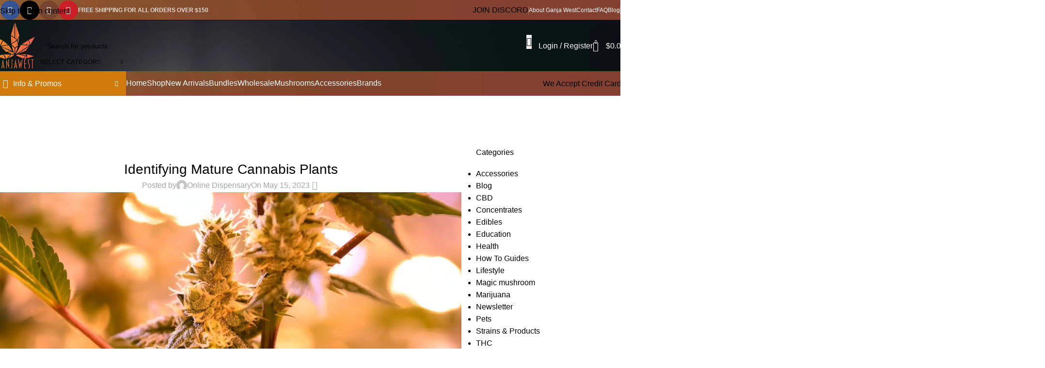

--- FILE ---
content_type: text/html; charset=UTF-8
request_url: https://ganjawest.co/identifying-mature-cannabis-plants/
body_size: 60704
content:
<!DOCTYPE html>
<html lang="en-US">
<head>
	<meta charset="UTF-8">
	<link rel="profile" href="https://gmpg.org/xfn/11">
	<link rel="pingback" href="https://ganjawest.co/xmlrpc.php">

	<meta name='robots' content='index, follow, max-image-preview:large, max-snippet:-1, max-video-preview:-1' />

	<!-- This site is optimized with the Yoast SEO Premium plugin v22.7 (Yoast SEO v26.7) - https://yoast.com/wordpress/plugins/seo/ -->
	<title>Identifying Mature Cannabis Plants - Ganja West Dispensary</title>
<link data-rocket-prefetch href="https://static.mailerlite.com" rel="dns-prefetch">
<link data-rocket-prefetch href="https://www.googletagmanager.com" rel="dns-prefetch">
<link data-rocket-prefetch href="https://challenges.cloudflare.com" rel="dns-prefetch">
<link data-rocket-preload as="style" data-wpr-hosted-gf-parameters="family=Cairo%3A400%2C600%2C500%2C700%7CRoboto%3A100%2C100italic%2C200%2C200italic%2C300%2C300italic%2C400%2C400italic%2C500%2C500italic%2C600%2C600italic%2C700%2C700italic%2C800%2C800italic%2C900%2C900italic%7CRoboto%20Slab%3A100%2C100italic%2C200%2C200italic%2C300%2C300italic%2C400%2C400italic%2C500%2C500italic%2C600%2C600italic%2C700%2C700italic%2C800%2C800italic%2C900%2C900italic%7CPoppins%3A100%2C100italic%2C200%2C200italic%2C300%2C300italic%2C400%2C400italic%2C500%2C500italic%2C600%2C600italic%2C700%2C700italic%2C800%2C800italic%2C900%2C900italic&display=swap" href="https://ganjawest.co/wp-content/cache/fonts/1/google-fonts/css/5/b/9/284ae427695ffa6c9ceeff3ab43f7.css" rel="preload">
<link data-wpr-hosted-gf-parameters="family=Cairo%3A400%2C600%2C500%2C700%7CRoboto%3A100%2C100italic%2C200%2C200italic%2C300%2C300italic%2C400%2C400italic%2C500%2C500italic%2C600%2C600italic%2C700%2C700italic%2C800%2C800italic%2C900%2C900italic%7CRoboto%20Slab%3A100%2C100italic%2C200%2C200italic%2C300%2C300italic%2C400%2C400italic%2C500%2C500italic%2C600%2C600italic%2C700%2C700italic%2C800%2C800italic%2C900%2C900italic%7CPoppins%3A100%2C100italic%2C200%2C200italic%2C300%2C300italic%2C400%2C400italic%2C500%2C500italic%2C600%2C600italic%2C700%2C700italic%2C800%2C800italic%2C900%2C900italic&display=swap" href="https://ganjawest.co/wp-content/cache/fonts/1/google-fonts/css/5/b/9/284ae427695ffa6c9ceeff3ab43f7.css" media="print" onload="this.media=&#039;all&#039;" rel="stylesheet">
<noscript data-wpr-hosted-gf-parameters=""><link rel="stylesheet" href="https://fonts.googleapis.com/css?family=Cairo%3A400%2C600%2C500%2C700%7CRoboto%3A100%2C100italic%2C200%2C200italic%2C300%2C300italic%2C400%2C400italic%2C500%2C500italic%2C600%2C600italic%2C700%2C700italic%2C800%2C800italic%2C900%2C900italic%7CRoboto%20Slab%3A100%2C100italic%2C200%2C200italic%2C300%2C300italic%2C400%2C400italic%2C500%2C500italic%2C600%2C600italic%2C700%2C700italic%2C800%2C800italic%2C900%2C900italic%7CPoppins%3A100%2C100italic%2C200%2C200italic%2C300%2C300italic%2C400%2C400italic%2C500%2C500italic%2C600%2C600italic%2C700%2C700italic%2C800%2C800italic%2C900%2C900italic&#038;display=swap"></noscript><link rel="preload" data-rocket-preload as="image" href="https://ganjawest.co/wp-content/uploads/2023/05/identifying-mature-scaled.jpg" imagesrcset="https://ganjawest.co/wp-content/uploads/2023/05/identifying-mature-scaled.jpg 2560w, https://ganjawest.co/wp-content/uploads/2023/05/identifying-mature-scaled-150x100.jpg 150w, https://ganjawest.co/wp-content/uploads/2023/05/identifying-mature-scaled-600x398.jpg 600w, https://ganjawest.co/wp-content/uploads/2023/05/identifying-mature-300x199.jpg 300w, https://ganjawest.co/wp-content/uploads/2023/05/identifying-mature-1024x679.jpg 1024w, https://ganjawest.co/wp-content/uploads/2023/05/identifying-mature-768x510.jpg 768w, https://ganjawest.co/wp-content/uploads/2023/05/identifying-mature-1536x1019.jpg 1536w, https://ganjawest.co/wp-content/uploads/2023/05/identifying-mature-2048x1359.jpg 2048w" imagesizes="(max-width: 2560px) 100vw, 2560px" fetchpriority="high">
	<meta name="description" content="Identifying maturity in cannabis plants can be a bit tricky, as it depends on a variety of factors. Read more at Ganja West Dispensary." />
	<link rel="canonical" href="https://ganjawest.co/identifying-mature-cannabis-plants/" />
	<meta property="og:locale" content="en_US" />
	<meta property="og:type" content="article" />
	<meta property="og:title" content="Identifying Mature Cannabis Plants" />
	<meta property="og:description" content="Identifying maturity in cannabis plants can be a bit tricky, as it depends on a variety of factors. Read more at Ganja West Dispensary." />
	<meta property="og:url" content="https://ganjawest.co/identifying-mature-cannabis-plants/" />
	<meta property="og:site_name" content="Ganja West" />
	<meta property="article:publisher" content="https://www.facebook.com/groups/557084322179216/?ref=share_group_link" />
	<meta property="article:published_time" content="2023-05-16T03:57:44+00:00" />
	<meta property="article:modified_time" content="2023-05-16T04:00:12+00:00" />
	<meta property="og:image" content="https://ganjawest.co/wp-content/uploads/2023/05/identifying-mature-scaled.jpg" />
	<meta property="og:image:width" content="2560" />
	<meta property="og:image:height" content="1699" />
	<meta property="og:image:type" content="image/jpeg" />
	<meta name="author" content="Online Dispensary" />
	<meta name="twitter:card" content="summary_large_image" />
	<meta name="twitter:creator" content="@ganjawest" />
	<meta name="twitter:site" content="@ganjawest" />
	<meta name="twitter:label1" content="Written by" />
	<meta name="twitter:data1" content="Online Dispensary" />
	<meta name="twitter:label2" content="Est. reading time" />
	<meta name="twitter:data2" content="5 minutes" />
	<script type="application/ld+json" class="yoast-schema-graph">{"@context":"https://schema.org","@graph":[{"@type":"Article","@id":"https://ganjawest.co/identifying-mature-cannabis-plants/#article","isPartOf":{"@id":"https://ganjawest.co/identifying-mature-cannabis-plants/"},"author":{"name":"Online Dispensary","@id":"https://ganjawest.co/#/schema/person/55ab799305927c92d52f181cfcb7fe8b"},"headline":"Identifying Mature Cannabis Plants","datePublished":"2023-05-16T03:57:44+00:00","dateModified":"2023-05-16T04:00:12+00:00","mainEntityOfPage":{"@id":"https://ganjawest.co/identifying-mature-cannabis-plants/"},"wordCount":1041,"commentCount":0,"publisher":{"@id":"https://ganjawest.co/#organization"},"image":{"@id":"https://ganjawest.co/identifying-mature-cannabis-plants/#primaryimage"},"thumbnailUrl":"https://ganjawest.co/wp-content/uploads/2023/05/identifying-mature-scaled.jpg","keywords":["cannabis","identify","mature","plants"],"articleSection":["Blog","Education"],"inLanguage":"en-US","potentialAction":[{"@type":"CommentAction","name":"Comment","target":["https://ganjawest.co/identifying-mature-cannabis-plants/#respond"]}]},{"@type":"WebPage","@id":"https://ganjawest.co/identifying-mature-cannabis-plants/","url":"https://ganjawest.co/identifying-mature-cannabis-plants/","name":"Identifying Mature Cannabis Plants - Ganja West Dispensary","isPartOf":{"@id":"https://ganjawest.co/#website"},"primaryImageOfPage":{"@id":"https://ganjawest.co/identifying-mature-cannabis-plants/#primaryimage"},"image":{"@id":"https://ganjawest.co/identifying-mature-cannabis-plants/#primaryimage"},"thumbnailUrl":"https://ganjawest.co/wp-content/uploads/2023/05/identifying-mature-scaled.jpg","datePublished":"2023-05-16T03:57:44+00:00","dateModified":"2023-05-16T04:00:12+00:00","description":"Identifying maturity in cannabis plants can be a bit tricky, as it depends on a variety of factors. Read more at Ganja West Dispensary.","breadcrumb":{"@id":"https://ganjawest.co/identifying-mature-cannabis-plants/#breadcrumb"},"inLanguage":"en-US","potentialAction":[{"@type":"ReadAction","target":["https://ganjawest.co/identifying-mature-cannabis-plants/"]}]},{"@type":"ImageObject","inLanguage":"en-US","@id":"https://ganjawest.co/identifying-mature-cannabis-plants/#primaryimage","url":"https://ganjawest.co/wp-content/uploads/2023/05/identifying-mature-scaled.jpg","contentUrl":"https://ganjawest.co/wp-content/uploads/2023/05/identifying-mature-scaled.jpg","width":2560,"height":1699,"caption":"identifying"},{"@type":"BreadcrumbList","@id":"https://ganjawest.co/identifying-mature-cannabis-plants/#breadcrumb","itemListElement":[{"@type":"ListItem","position":1,"name":"Home","item":"https://ganjawest.co/"},{"@type":"ListItem","position":2,"name":"Blog","item":"https://ganjawest.co/blog/"},{"@type":"ListItem","position":3,"name":"Identifying Mature Cannabis Plants"}]},{"@type":"WebSite","@id":"https://ganjawest.co/#website","url":"https://ganjawest.co/","name":"Ganja West","description":"Buy Weed Online Ganja West Online Dispensary","publisher":{"@id":"https://ganjawest.co/#organization"},"alternateName":"Gwest","potentialAction":[{"@type":"SearchAction","target":{"@type":"EntryPoint","urlTemplate":"https://ganjawest.co/?s={search_term_string}"},"query-input":{"@type":"PropertyValueSpecification","valueRequired":true,"valueName":"search_term_string"}}],"inLanguage":"en-US"},{"@type":"Organization","@id":"https://ganjawest.co/#organization","name":"Ganjawest","alternateName":"Gwest","url":"https://ganjawest.co/","logo":{"@type":"ImageObject","inLanguage":"en-US","@id":"https://ganjawest.co/#/schema/logo/image/","url":"https://ganjawest.co/wp-content/uploads/2022/12/ftrlogo.svg","contentUrl":"https://ganjawest.co/wp-content/uploads/2022/12/ftrlogo.svg","width":82,"height":96,"caption":"Ganjawest"},"image":{"@id":"https://ganjawest.co/#/schema/logo/image/"},"sameAs":["https://www.facebook.com/groups/557084322179216/?ref=share_group_link","https://x.com/ganjawest","https://linktr.ee/ganjawestofficial","https://www.instagram.com/ganjawest.official/","https://www.pinterest.ca/officialganjawest/","https://www.trustindex.io/reviews/ganjawest.co"],"description":"Ganja West is a mail order marijuana in Canada that Strives to provide a friendly and secure experience To buy weed online. Carrying varieties of cannabis, Edibles and concentrates with an unmatched Reward program. Paired with reasonable prices, Great value, combined with incredible customer Service solidifies Ganja West as your premiere Online dispensary. We accept Interac Etransfer, Bitcoin, USDT and Credit card payments.","email":"info@ganjawest.co","legalName":"Ganjawest","foundingDate":"2022-12-17","numberOfEmployees":{"@type":"QuantitativeValue","minValue":"1","maxValue":"10"}},{"@type":"Person","@id":"https://ganjawest.co/#/schema/person/55ab799305927c92d52f181cfcb7fe8b","name":"Online Dispensary","image":{"@type":"ImageObject","inLanguage":"en-US","@id":"https://ganjawest.co/#/schema/person/image/","url":"https://secure.gravatar.com/avatar/d2eee05a852179c39525733690ce449536619785a6f33f27ec3f7c8042f58535?s=96&d=mm&r=g","contentUrl":"https://secure.gravatar.com/avatar/d2eee05a852179c39525733690ce449536619785a6f33f27ec3f7c8042f58535?s=96&d=mm&r=g","caption":"Online Dispensary"},"url":"https://ganjawest.co/author/brandonvoo123/"}]}</script>
	<!-- / Yoast SEO Premium plugin. -->


<link rel='dns-prefetch' href='//www.googletagmanager.com' />
<link rel='dns-prefetch' href='//challenges.cloudflare.com' />
<link rel='dns-prefetch' href='//fonts.googleapis.com' />
<link href='https://fonts.gstatic.com' crossorigin rel='preconnect' />
<link rel="alternate" type="application/rss+xml" title="Ganja West &raquo; Feed" href="https://ganjawest.co/feed/" />
<link rel="alternate" type="application/rss+xml" title="Ganja West &raquo; Comments Feed" href="https://ganjawest.co/comments/feed/" />
<link rel="alternate" type="application/rss+xml" title="Ganja West &raquo; Identifying Mature Cannabis Plants Comments Feed" href="https://ganjawest.co/identifying-mature-cannabis-plants/feed/" />
<link rel="alternate" title="oEmbed (JSON)" type="application/json+oembed" href="https://ganjawest.co/wp-json/oembed/1.0/embed?url=https%3A%2F%2Fganjawest.co%2Fidentifying-mature-cannabis-plants%2F" />
<link rel="alternate" title="oEmbed (XML)" type="text/xml+oembed" href="https://ganjawest.co/wp-json/oembed/1.0/embed?url=https%3A%2F%2Fganjawest.co%2Fidentifying-mature-cannabis-plants%2F&#038;format=xml" />
<style id='wp-img-auto-sizes-contain-inline-css' type='text/css'>
img:is([sizes=auto i],[sizes^="auto," i]){contain-intrinsic-size:3000px 1500px}
/*# sourceURL=wp-img-auto-sizes-contain-inline-css */
</style>
<link rel='stylesheet' id='woobt-blocks-css' href='https://ganjawest.co/wp-content/plugins/woo-bought-together/assets/css/blocks.css?ver=7.7.5' type='text/css' media='all' />
<link rel='stylesheet' id='wp-block-library-css' href='https://ganjawest.co/wp-includes/css/dist/block-library/style.min.css?ver=6.9' type='text/css' media='all' />
<link data-minify="1" rel='stylesheet' id='wc-blocks-style-css' href='https://ganjawest.co/wp-content/cache/min/1/wp-content/plugins/woocommerce/assets/client/blocks/wc-blocks.css?ver=1769556734' type='text/css' media='all' />
<style id='global-styles-inline-css' type='text/css'>
:root{--wp--preset--aspect-ratio--square: 1;--wp--preset--aspect-ratio--4-3: 4/3;--wp--preset--aspect-ratio--3-4: 3/4;--wp--preset--aspect-ratio--3-2: 3/2;--wp--preset--aspect-ratio--2-3: 2/3;--wp--preset--aspect-ratio--16-9: 16/9;--wp--preset--aspect-ratio--9-16: 9/16;--wp--preset--color--black: #000000;--wp--preset--color--cyan-bluish-gray: #abb8c3;--wp--preset--color--white: #ffffff;--wp--preset--color--pale-pink: #f78da7;--wp--preset--color--vivid-red: #cf2e2e;--wp--preset--color--luminous-vivid-orange: #ff6900;--wp--preset--color--luminous-vivid-amber: #fcb900;--wp--preset--color--light-green-cyan: #7bdcb5;--wp--preset--color--vivid-green-cyan: #00d084;--wp--preset--color--pale-cyan-blue: #8ed1fc;--wp--preset--color--vivid-cyan-blue: #0693e3;--wp--preset--color--vivid-purple: #9b51e0;--wp--preset--gradient--vivid-cyan-blue-to-vivid-purple: linear-gradient(135deg,rgb(6,147,227) 0%,rgb(155,81,224) 100%);--wp--preset--gradient--light-green-cyan-to-vivid-green-cyan: linear-gradient(135deg,rgb(122,220,180) 0%,rgb(0,208,130) 100%);--wp--preset--gradient--luminous-vivid-amber-to-luminous-vivid-orange: linear-gradient(135deg,rgb(252,185,0) 0%,rgb(255,105,0) 100%);--wp--preset--gradient--luminous-vivid-orange-to-vivid-red: linear-gradient(135deg,rgb(255,105,0) 0%,rgb(207,46,46) 100%);--wp--preset--gradient--very-light-gray-to-cyan-bluish-gray: linear-gradient(135deg,rgb(238,238,238) 0%,rgb(169,184,195) 100%);--wp--preset--gradient--cool-to-warm-spectrum: linear-gradient(135deg,rgb(74,234,220) 0%,rgb(151,120,209) 20%,rgb(207,42,186) 40%,rgb(238,44,130) 60%,rgb(251,105,98) 80%,rgb(254,248,76) 100%);--wp--preset--gradient--blush-light-purple: linear-gradient(135deg,rgb(255,206,236) 0%,rgb(152,150,240) 100%);--wp--preset--gradient--blush-bordeaux: linear-gradient(135deg,rgb(254,205,165) 0%,rgb(254,45,45) 50%,rgb(107,0,62) 100%);--wp--preset--gradient--luminous-dusk: linear-gradient(135deg,rgb(255,203,112) 0%,rgb(199,81,192) 50%,rgb(65,88,208) 100%);--wp--preset--gradient--pale-ocean: linear-gradient(135deg,rgb(255,245,203) 0%,rgb(182,227,212) 50%,rgb(51,167,181) 100%);--wp--preset--gradient--electric-grass: linear-gradient(135deg,rgb(202,248,128) 0%,rgb(113,206,126) 100%);--wp--preset--gradient--midnight: linear-gradient(135deg,rgb(2,3,129) 0%,rgb(40,116,252) 100%);--wp--preset--font-size--small: 13px;--wp--preset--font-size--medium: 20px;--wp--preset--font-size--large: 36px;--wp--preset--font-size--x-large: 42px;--wp--preset--spacing--20: 0.44rem;--wp--preset--spacing--30: 0.67rem;--wp--preset--spacing--40: 1rem;--wp--preset--spacing--50: 1.5rem;--wp--preset--spacing--60: 2.25rem;--wp--preset--spacing--70: 3.38rem;--wp--preset--spacing--80: 5.06rem;--wp--preset--shadow--natural: 6px 6px 9px rgba(0, 0, 0, 0.2);--wp--preset--shadow--deep: 12px 12px 50px rgba(0, 0, 0, 0.4);--wp--preset--shadow--sharp: 6px 6px 0px rgba(0, 0, 0, 0.2);--wp--preset--shadow--outlined: 6px 6px 0px -3px rgb(255, 255, 255), 6px 6px rgb(0, 0, 0);--wp--preset--shadow--crisp: 6px 6px 0px rgb(0, 0, 0);}:where(body) { margin: 0; }.wp-site-blocks > .alignleft { float: left; margin-right: 2em; }.wp-site-blocks > .alignright { float: right; margin-left: 2em; }.wp-site-blocks > .aligncenter { justify-content: center; margin-left: auto; margin-right: auto; }:where(.is-layout-flex){gap: 0.5em;}:where(.is-layout-grid){gap: 0.5em;}.is-layout-flow > .alignleft{float: left;margin-inline-start: 0;margin-inline-end: 2em;}.is-layout-flow > .alignright{float: right;margin-inline-start: 2em;margin-inline-end: 0;}.is-layout-flow > .aligncenter{margin-left: auto !important;margin-right: auto !important;}.is-layout-constrained > .alignleft{float: left;margin-inline-start: 0;margin-inline-end: 2em;}.is-layout-constrained > .alignright{float: right;margin-inline-start: 2em;margin-inline-end: 0;}.is-layout-constrained > .aligncenter{margin-left: auto !important;margin-right: auto !important;}.is-layout-constrained > :where(:not(.alignleft):not(.alignright):not(.alignfull)){margin-left: auto !important;margin-right: auto !important;}body .is-layout-flex{display: flex;}.is-layout-flex{flex-wrap: wrap;align-items: center;}.is-layout-flex > :is(*, div){margin: 0;}body .is-layout-grid{display: grid;}.is-layout-grid > :is(*, div){margin: 0;}body{padding-top: 0px;padding-right: 0px;padding-bottom: 0px;padding-left: 0px;}a:where(:not(.wp-element-button)){text-decoration: none;}:root :where(.wp-element-button, .wp-block-button__link){background-color: #32373c;border-width: 0;color: #fff;font-family: inherit;font-size: inherit;font-style: inherit;font-weight: inherit;letter-spacing: inherit;line-height: inherit;padding-top: calc(0.667em + 2px);padding-right: calc(1.333em + 2px);padding-bottom: calc(0.667em + 2px);padding-left: calc(1.333em + 2px);text-decoration: none;text-transform: inherit;}.has-black-color{color: var(--wp--preset--color--black) !important;}.has-cyan-bluish-gray-color{color: var(--wp--preset--color--cyan-bluish-gray) !important;}.has-white-color{color: var(--wp--preset--color--white) !important;}.has-pale-pink-color{color: var(--wp--preset--color--pale-pink) !important;}.has-vivid-red-color{color: var(--wp--preset--color--vivid-red) !important;}.has-luminous-vivid-orange-color{color: var(--wp--preset--color--luminous-vivid-orange) !important;}.has-luminous-vivid-amber-color{color: var(--wp--preset--color--luminous-vivid-amber) !important;}.has-light-green-cyan-color{color: var(--wp--preset--color--light-green-cyan) !important;}.has-vivid-green-cyan-color{color: var(--wp--preset--color--vivid-green-cyan) !important;}.has-pale-cyan-blue-color{color: var(--wp--preset--color--pale-cyan-blue) !important;}.has-vivid-cyan-blue-color{color: var(--wp--preset--color--vivid-cyan-blue) !important;}.has-vivid-purple-color{color: var(--wp--preset--color--vivid-purple) !important;}.has-black-background-color{background-color: var(--wp--preset--color--black) !important;}.has-cyan-bluish-gray-background-color{background-color: var(--wp--preset--color--cyan-bluish-gray) !important;}.has-white-background-color{background-color: var(--wp--preset--color--white) !important;}.has-pale-pink-background-color{background-color: var(--wp--preset--color--pale-pink) !important;}.has-vivid-red-background-color{background-color: var(--wp--preset--color--vivid-red) !important;}.has-luminous-vivid-orange-background-color{background-color: var(--wp--preset--color--luminous-vivid-orange) !important;}.has-luminous-vivid-amber-background-color{background-color: var(--wp--preset--color--luminous-vivid-amber) !important;}.has-light-green-cyan-background-color{background-color: var(--wp--preset--color--light-green-cyan) !important;}.has-vivid-green-cyan-background-color{background-color: var(--wp--preset--color--vivid-green-cyan) !important;}.has-pale-cyan-blue-background-color{background-color: var(--wp--preset--color--pale-cyan-blue) !important;}.has-vivid-cyan-blue-background-color{background-color: var(--wp--preset--color--vivid-cyan-blue) !important;}.has-vivid-purple-background-color{background-color: var(--wp--preset--color--vivid-purple) !important;}.has-black-border-color{border-color: var(--wp--preset--color--black) !important;}.has-cyan-bluish-gray-border-color{border-color: var(--wp--preset--color--cyan-bluish-gray) !important;}.has-white-border-color{border-color: var(--wp--preset--color--white) !important;}.has-pale-pink-border-color{border-color: var(--wp--preset--color--pale-pink) !important;}.has-vivid-red-border-color{border-color: var(--wp--preset--color--vivid-red) !important;}.has-luminous-vivid-orange-border-color{border-color: var(--wp--preset--color--luminous-vivid-orange) !important;}.has-luminous-vivid-amber-border-color{border-color: var(--wp--preset--color--luminous-vivid-amber) !important;}.has-light-green-cyan-border-color{border-color: var(--wp--preset--color--light-green-cyan) !important;}.has-vivid-green-cyan-border-color{border-color: var(--wp--preset--color--vivid-green-cyan) !important;}.has-pale-cyan-blue-border-color{border-color: var(--wp--preset--color--pale-cyan-blue) !important;}.has-vivid-cyan-blue-border-color{border-color: var(--wp--preset--color--vivid-cyan-blue) !important;}.has-vivid-purple-border-color{border-color: var(--wp--preset--color--vivid-purple) !important;}.has-vivid-cyan-blue-to-vivid-purple-gradient-background{background: var(--wp--preset--gradient--vivid-cyan-blue-to-vivid-purple) !important;}.has-light-green-cyan-to-vivid-green-cyan-gradient-background{background: var(--wp--preset--gradient--light-green-cyan-to-vivid-green-cyan) !important;}.has-luminous-vivid-amber-to-luminous-vivid-orange-gradient-background{background: var(--wp--preset--gradient--luminous-vivid-amber-to-luminous-vivid-orange) !important;}.has-luminous-vivid-orange-to-vivid-red-gradient-background{background: var(--wp--preset--gradient--luminous-vivid-orange-to-vivid-red) !important;}.has-very-light-gray-to-cyan-bluish-gray-gradient-background{background: var(--wp--preset--gradient--very-light-gray-to-cyan-bluish-gray) !important;}.has-cool-to-warm-spectrum-gradient-background{background: var(--wp--preset--gradient--cool-to-warm-spectrum) !important;}.has-blush-light-purple-gradient-background{background: var(--wp--preset--gradient--blush-light-purple) !important;}.has-blush-bordeaux-gradient-background{background: var(--wp--preset--gradient--blush-bordeaux) !important;}.has-luminous-dusk-gradient-background{background: var(--wp--preset--gradient--luminous-dusk) !important;}.has-pale-ocean-gradient-background{background: var(--wp--preset--gradient--pale-ocean) !important;}.has-electric-grass-gradient-background{background: var(--wp--preset--gradient--electric-grass) !important;}.has-midnight-gradient-background{background: var(--wp--preset--gradient--midnight) !important;}.has-small-font-size{font-size: var(--wp--preset--font-size--small) !important;}.has-medium-font-size{font-size: var(--wp--preset--font-size--medium) !important;}.has-large-font-size{font-size: var(--wp--preset--font-size--large) !important;}.has-x-large-font-size{font-size: var(--wp--preset--font-size--x-large) !important;}
/*# sourceURL=global-styles-inline-css */
</style>

<link data-minify="1" rel='stylesheet' id='cr-frontend-css-css' href='https://ganjawest.co/wp-content/cache/background-css/1/ganjawest.co/wp-content/cache/min/1/wp-content/plugins/customer-reviews-woocommerce/css/frontend.css?ver=1769556734&wpr_t=1769543272' type='text/css' media='all' />
<link data-minify="1" rel='stylesheet' id='formcraft-common-css' href='https://ganjawest.co/wp-content/cache/min/1/wp-content/plugins/formcraft3-3.8.12/dist/formcraft-common.css?ver=1769556734' type='text/css' media='all' />
<link data-minify="1" rel='stylesheet' id='formcraft-form-css' href='https://ganjawest.co/wp-content/cache/min/1/wp-content/plugins/formcraft3-3.8.12/dist/form.css?ver=1769556734' type='text/css' media='all' />
<link data-minify="1" rel='stylesheet' id='cr-style-css' href='https://ganjawest.co/wp-content/cache/min/1/wp-content/plugins/gourl-bitcoin-payment-gateway-paid-downloads-membership/css/style.front.css?ver=1769556734' type='text/css' media='all' />
<style id='woocommerce-inline-inline-css' type='text/css'>
.woocommerce form .form-row .required { visibility: visible; }
/*# sourceURL=woocommerce-inline-inline-css */
</style>
<link data-minify="1" rel='stylesheet' id='gens-raf-css' href='https://ganjawest.co/wp-content/cache/min/1/wp-content/plugins/wpgens-refer-a-friend-premium/assets/css/gens-raf.css?ver=1769556734' type='text/css' media='all' />
<link rel='stylesheet' id='wt-import-export-for-woo-css' href='https://ganjawest.co/wp-content/plugins/wt-import-export-for-woo/public/css/wt-import-export-for-woo-public.css?ver=1.2.2' type='text/css' media='all' />
<link data-minify="1" rel='stylesheet' id='slick-css' href='https://ganjawest.co/wp-content/cache/min/1/wp-content/plugins/woo-bought-together/assets/slick/slick.css?ver=1769556734' type='text/css' media='all' />
<link data-minify="1" rel='stylesheet' id='woobt-frontend-css' href='https://ganjawest.co/wp-content/cache/min/1/wp-content/plugins/woo-bought-together/assets/css/frontend.css?ver=1769556734' type='text/css' media='all' />
<link data-minify="1" rel='stylesheet' id='select2-css' href='https://ganjawest.co/wp-content/cache/min/1/wp-content/plugins/woocommerce/assets/css/select2.css?ver=1769556734' type='text/css' media='all' />
<link rel='stylesheet' id='yith-wcaf-css' href='https://ganjawest.co/wp-content/cache/background-css/1/ganjawest.co/wp-content/plugins/yith-woocommerce-affiliates-premium/assets/css/yith-wcaf.min.css?ver=3.23.0&wpr_t=1769543272' type='text/css' media='all' />
<link rel='stylesheet' id='sv-wc-payment-gateway-payment-form-css' href='https://ganjawest.co/wp-content/cache/background-css/1/ganjawest.co/wp-content/plugins/empyrean-payments-master/lib/skyverge/woocommerce/payment-gateway/assets/css/frontend/sv-wc-payment-gateway-payment-form.min.css?ver=5.2.1&wpr_t=1769543272' type='text/css' media='all' />
<link data-minify="1" rel='stylesheet' id='ywpar_frontend-css' href='https://ganjawest.co/wp-content/cache/background-css/1/ganjawest.co/wp-content/cache/min/1/wp-content/plugins/yith-woocommerce-points-and-rewards-premium/assets/css/frontend.css?ver=1769556734&wpr_t=1769543272' type='text/css' media='all' />
<link data-minify="1" rel='stylesheet' id='woovr-frontend-css' href='https://ganjawest.co/wp-content/cache/min/1/wp-content/plugins/wpc-variations-radio-buttons/assets/css/frontend.css?ver=1769556734' type='text/css' media='all' />
<link data-minify="1" rel='stylesheet' id='elementor-icons-css' href='https://ganjawest.co/wp-content/cache/min/1/wp-content/plugins/elementor/assets/lib/eicons/css/elementor-icons.min.css?ver=1769556734' type='text/css' media='all' />
<link rel='stylesheet' id='elementor-frontend-css' href='https://ganjawest.co/wp-content/plugins/elementor/assets/css/frontend.min.css?ver=3.33.2' type='text/css' media='all' />
<link data-minify="1" rel='stylesheet' id='elementor-post-205750-css' href='https://ganjawest.co/wp-content/cache/min/1/wp-content/uploads/elementor/css/post-205750.css?ver=1769556734' type='text/css' media='all' />
<link rel='stylesheet' id='elementor-pro-css' href='https://ganjawest.co/wp-content/plugins/elementor-pro/assets/css/frontend.min.css?ver=3.21.0' type='text/css' media='all' />
<link rel='stylesheet' id='wd-style-base-css' href='https://ganjawest.co/wp-content/cache/background-css/1/ganjawest.co/wp-content/themes/woodmart/css/parts/base.min.css?ver=8.3.6&wpr_t=1769543272' type='text/css' media='all' />
<link rel='stylesheet' id='wd-helpers-wpb-elem-css' href='https://ganjawest.co/wp-content/themes/woodmart/css/parts/helpers-wpb-elem.min.css?ver=8.3.6' type='text/css' media='all' />
<link rel='stylesheet' id='wd-revolution-slider-css' href='https://ganjawest.co/wp-content/themes/woodmart/css/parts/int-rev-slider.min.css?ver=8.3.6' type='text/css' media='all' />
<link rel='stylesheet' id='wd-elementor-base-css' href='https://ganjawest.co/wp-content/themes/woodmart/css/parts/int-elem-base.min.css?ver=8.3.6' type='text/css' media='all' />
<link rel='stylesheet' id='wd-elementor-pro-base-css' href='https://ganjawest.co/wp-content/themes/woodmart/css/parts/int-elementor-pro.min.css?ver=8.3.6' type='text/css' media='all' />
<link rel='stylesheet' id='wd-woocommerce-base-css' href='https://ganjawest.co/wp-content/themes/woodmart/css/parts/woocommerce-base.min.css?ver=8.3.6' type='text/css' media='all' />
<link rel='stylesheet' id='wd-mod-star-rating-css' href='https://ganjawest.co/wp-content/themes/woodmart/css/parts/mod-star-rating.min.css?ver=8.3.6' type='text/css' media='all' />
<link rel='stylesheet' id='wd-woocommerce-block-notices-css' href='https://ganjawest.co/wp-content/themes/woodmart/css/parts/woo-mod-block-notices.min.css?ver=8.3.6' type='text/css' media='all' />
<link rel='stylesheet' id='wd-woo-opt-free-progress-bar-css' href='https://ganjawest.co/wp-content/themes/woodmart/css/parts/woo-opt-free-progress-bar.min.css?ver=8.3.6' type='text/css' media='all' />
<link rel='stylesheet' id='wd-woo-mod-progress-bar-css' href='https://ganjawest.co/wp-content/themes/woodmart/css/parts/woo-mod-progress-bar.min.css?ver=8.3.6' type='text/css' media='all' />
<link rel='stylesheet' id='wd-opt-carousel-disable-css' href='https://ganjawest.co/wp-content/themes/woodmart/css/parts/opt-carousel-disable.min.css?ver=8.3.6' type='text/css' media='all' />
<link rel='stylesheet' id='wd-wp-blocks-css' href='https://ganjawest.co/wp-content/themes/woodmart/css/parts/wp-blocks.min.css?ver=8.3.6' type='text/css' media='all' />
<link rel='stylesheet' id='wd-header-base-css' href='https://ganjawest.co/wp-content/themes/woodmart/css/parts/header-base.min.css?ver=8.3.6' type='text/css' media='all' />
<link rel='stylesheet' id='wd-mod-tools-css' href='https://ganjawest.co/wp-content/themes/woodmart/css/parts/mod-tools.min.css?ver=8.3.6' type='text/css' media='all' />
<link rel='stylesheet' id='wd-header-elements-base-css' href='https://ganjawest.co/wp-content/themes/woodmart/css/parts/header-el-base.min.css?ver=8.3.6' type='text/css' media='all' />
<link rel='stylesheet' id='wd-social-icons-css' href='https://ganjawest.co/wp-content/themes/woodmart/css/parts/el-social-icons.min.css?ver=8.3.6' type='text/css' media='all' />
<link rel='stylesheet' id='wd-social-icons-styles-css' href='https://ganjawest.co/wp-content/themes/woodmart/css/parts/el-social-styles.min.css?ver=8.3.6' type='text/css' media='all' />
<link rel='stylesheet' id='wd-button-css' href='https://ganjawest.co/wp-content/themes/woodmart/css/parts/el-button.min.css?ver=8.3.6' type='text/css' media='all' />
<link rel='stylesheet' id='wd-header-search-css' href='https://ganjawest.co/wp-content/themes/woodmart/css/parts/header-el-search.min.css?ver=8.3.6' type='text/css' media='all' />
<link rel='stylesheet' id='wd-header-search-form-css' href='https://ganjawest.co/wp-content/themes/woodmart/css/parts/header-el-search-form.min.css?ver=8.3.6' type='text/css' media='all' />
<link rel='stylesheet' id='wd-wd-search-form-css' href='https://ganjawest.co/wp-content/themes/woodmart/css/parts/wd-search-form.min.css?ver=8.3.6' type='text/css' media='all' />
<link rel='stylesheet' id='wd-wd-search-results-css' href='https://ganjawest.co/wp-content/themes/woodmart/css/parts/wd-search-results.min.css?ver=8.3.6' type='text/css' media='all' />
<link rel='stylesheet' id='wd-wd-search-dropdown-css' href='https://ganjawest.co/wp-content/themes/woodmart/css/parts/wd-search-dropdown.min.css?ver=8.3.6' type='text/css' media='all' />
<link rel='stylesheet' id='wd-wd-search-cat-css' href='https://ganjawest.co/wp-content/themes/woodmart/css/parts/wd-search-cat.min.css?ver=8.3.6' type='text/css' media='all' />
<link rel='stylesheet' id='wd-woo-mod-login-form-css' href='https://ganjawest.co/wp-content/themes/woodmart/css/parts/woo-mod-login-form.min.css?ver=8.3.6' type='text/css' media='all' />
<link rel='stylesheet' id='wd-header-my-account-css' href='https://ganjawest.co/wp-content/themes/woodmart/css/parts/header-el-my-account.min.css?ver=8.3.6' type='text/css' media='all' />
<link rel='stylesheet' id='wd-header-cart-side-css' href='https://ganjawest.co/wp-content/themes/woodmart/css/parts/header-el-cart-side.min.css?ver=8.3.6' type='text/css' media='all' />
<link rel='stylesheet' id='wd-header-cart-css' href='https://ganjawest.co/wp-content/themes/woodmart/css/parts/header-el-cart.min.css?ver=8.3.6' type='text/css' media='all' />
<link rel='stylesheet' id='wd-widget-shopping-cart-css' href='https://ganjawest.co/wp-content/themes/woodmart/css/parts/woo-widget-shopping-cart.min.css?ver=8.3.6' type='text/css' media='all' />
<link rel='stylesheet' id='wd-widget-product-list-css' href='https://ganjawest.co/wp-content/themes/woodmart/css/parts/woo-widget-product-list.min.css?ver=8.3.6' type='text/css' media='all' />
<link rel='stylesheet' id='wd-header-mobile-nav-dropdown-css' href='https://ganjawest.co/wp-content/themes/woodmart/css/parts/header-el-mobile-nav-dropdown.min.css?ver=8.3.6' type='text/css' media='all' />
<link rel='stylesheet' id='wd-header-categories-nav-css' href='https://ganjawest.co/wp-content/themes/woodmart/css/parts/header-el-category-nav.min.css?ver=8.3.6' type='text/css' media='all' />
<link rel='stylesheet' id='wd-mod-nav-vertical-css' href='https://ganjawest.co/wp-content/themes/woodmart/css/parts/mod-nav-vertical.min.css?ver=8.3.6' type='text/css' media='all' />
<link rel='stylesheet' id='wd-mod-nav-vertical-design-default-css' href='https://ganjawest.co/wp-content/themes/woodmart/css/parts/mod-nav-vertical-design-default.min.css?ver=8.3.6' type='text/css' media='all' />
<link rel='stylesheet' id='wd-text-block-css' href='https://ganjawest.co/wp-content/themes/woodmart/css/parts/el-text-block.min.css?ver=8.3.6' type='text/css' media='all' />
<link rel='stylesheet' id='wd-mod-nav-menu-label-css' href='https://ganjawest.co/wp-content/themes/woodmart/css/parts/mod-nav-menu-label.min.css?ver=8.3.6' type='text/css' media='all' />
<link rel='stylesheet' id='wd-page-title-css' href='https://ganjawest.co/wp-content/themes/woodmart/css/parts/page-title.min.css?ver=8.3.6' type='text/css' media='all' />
<link rel='stylesheet' id='wd-post-types-mod-predefined-css' href='https://ganjawest.co/wp-content/themes/woodmart/css/parts/post-types-mod-predefined.min.css?ver=8.3.6' type='text/css' media='all' />
<link rel='stylesheet' id='wd-post-types-mod-categories-style-bg-css' href='https://ganjawest.co/wp-content/themes/woodmart/css/parts/post-types-mod-categories-style-bg.min.css?ver=8.3.6' type='text/css' media='all' />
<link rel='stylesheet' id='wd-blog-single-predefined-css' href='https://ganjawest.co/wp-content/themes/woodmart/css/parts/blog-single-predefined.min.css?ver=8.3.6' type='text/css' media='all' />
<link rel='stylesheet' id='wd-blog-mod-author-css' href='https://ganjawest.co/wp-content/themes/woodmart/css/parts/blog-mod-author.min.css?ver=8.3.6' type='text/css' media='all' />
<link rel='stylesheet' id='wd-blog-mod-comments-button-css' href='https://ganjawest.co/wp-content/themes/woodmart/css/parts/blog-mod-comments-button.min.css?ver=8.3.6' type='text/css' media='all' />
<link rel='stylesheet' id='wd-single-post-el-tags-css' href='https://ganjawest.co/wp-content/themes/woodmart/css/parts/single-post-el-tags.min.css?ver=8.3.6' type='text/css' media='all' />
<link rel='stylesheet' id='wd-post-types-el-page-navigation-css' href='https://ganjawest.co/wp-content/themes/woodmart/css/parts/post-types-el-page-navigation.min.css?ver=8.3.6' type='text/css' media='all' />
<link rel='stylesheet' id='wd-blog-loop-base-css' href='https://ganjawest.co/wp-content/themes/woodmart/css/parts/blog-loop-base.min.css?ver=8.3.6' type='text/css' media='all' />
<link rel='stylesheet' id='wd-blog-loop-design-masonry-css' href='https://ganjawest.co/wp-content/themes/woodmart/css/parts/blog-loop-design-masonry.min.css?ver=8.3.6' type='text/css' media='all' />
<link rel='stylesheet' id='wd-swiper-css' href='https://ganjawest.co/wp-content/themes/woodmart/css/parts/lib-swiper.min.css?ver=8.3.6' type='text/css' media='all' />
<link rel='stylesheet' id='wd-post-types-mod-date-style-bg-css' href='https://ganjawest.co/wp-content/themes/woodmart/css/parts/post-types-mod-date-style-bg.min.css?ver=8.3.6' type='text/css' media='all' />
<link rel='stylesheet' id='wd-swiper-arrows-css' href='https://ganjawest.co/wp-content/themes/woodmart/css/parts/lib-swiper-arrows.min.css?ver=8.3.6' type='text/css' media='all' />
<link rel='stylesheet' id='wd-swiper-pagin-css' href='https://ganjawest.co/wp-content/themes/woodmart/css/parts/lib-swiper-pagin.min.css?ver=8.3.6' type='text/css' media='all' />
<link rel='stylesheet' id='wd-post-types-mod-comments-css' href='https://ganjawest.co/wp-content/themes/woodmart/css/parts/post-types-mod-comments.min.css?ver=8.3.6' type='text/css' media='all' />
<link rel='stylesheet' id='wd-off-canvas-sidebar-css' href='https://ganjawest.co/wp-content/themes/woodmart/css/parts/opt-off-canvas-sidebar.min.css?ver=8.3.6' type='text/css' media='all' />
<link rel='stylesheet' id='wd-widget-nav-css' href='https://ganjawest.co/wp-content/themes/woodmart/css/parts/widget-nav.min.css?ver=8.3.6' type='text/css' media='all' />
<link rel='stylesheet' id='wd-widget-recent-post-comments-css' href='https://ganjawest.co/wp-content/themes/woodmart/css/parts/widget-recent-post-comments.min.css?ver=8.3.6' type='text/css' media='all' />
<link rel='stylesheet' id='wd-widget-collapse-css' href='https://ganjawest.co/wp-content/themes/woodmart/css/parts/opt-widget-collapse.min.css?ver=8.3.6' type='text/css' media='all' />
<link rel='stylesheet' id='wd-footer-base-css' href='https://ganjawest.co/wp-content/themes/woodmart/css/parts/footer-base.min.css?ver=8.3.6' type='text/css' media='all' />
<link rel='stylesheet' id='wd-info-box-css' href='https://ganjawest.co/wp-content/themes/woodmart/css/parts/el-info-box.min.css?ver=8.3.6' type='text/css' media='all' />
<link rel='stylesheet' id='wd-scroll-top-css' href='https://ganjawest.co/wp-content/themes/woodmart/css/parts/opt-scrolltotop.min.css?ver=8.3.6' type='text/css' media='all' />
<link rel='stylesheet' id='wd-header-banner-css' href='https://ganjawest.co/wp-content/themes/woodmart/css/parts/opt-header-banner.min.css?ver=8.3.6' type='text/css' media='all' />
<link rel='stylesheet' id='wd-mod-sticky-sidebar-opener-css' href='https://ganjawest.co/wp-content/themes/woodmart/css/parts/mod-sticky-sidebar-opener.min.css?ver=8.3.6' type='text/css' media='all' />
<link rel='stylesheet' id='wd-bottom-toolbar-css' href='https://ganjawest.co/wp-content/themes/woodmart/css/parts/opt-bottom-toolbar.min.css?ver=8.3.6' type='text/css' media='all' />
<link data-minify="1" rel='stylesheet' id='xts-style-theme_settings_default-css' href='https://ganjawest.co/wp-content/cache/background-css/1/ganjawest.co/wp-content/cache/min/1/wp-content/uploads/2025/12/xts-theme_settings_default-1765173257.css?ver=1769556734&wpr_t=1769543272' type='text/css' media='all' />

<style id='rocket-lazyload-inline-css' type='text/css'>
.rll-youtube-player{position:relative;padding-bottom:56.23%;height:0;overflow:hidden;max-width:100%;}.rll-youtube-player:focus-within{outline: 2px solid currentColor;outline-offset: 5px;}.rll-youtube-player iframe{position:absolute;top:0;left:0;width:100%;height:100%;z-index:100;background:0 0}.rll-youtube-player img{bottom:0;display:block;left:0;margin:auto;max-width:100%;width:100%;position:absolute;right:0;top:0;border:none;height:auto;-webkit-transition:.4s all;-moz-transition:.4s all;transition:.4s all}.rll-youtube-player img:hover{-webkit-filter:brightness(75%)}.rll-youtube-player .play{height:100%;width:100%;left:0;top:0;position:absolute;background:var(--wpr-bg-ef1f4199-d643-4351-9d9d-d4146c9227ed) no-repeat center;background-color: transparent !important;cursor:pointer;border:none;}
/*# sourceURL=rocket-lazyload-inline-css */
</style>


<script type="text/template" id="tmpl-variation-template">
	<div class="woocommerce-variation-description">{{{ data.variation.variation_description }}}</div>
	<div class="woocommerce-variation-price">{{{ data.variation.price_html }}}</div>
	<div class="woocommerce-variation-availability">{{{ data.variation.availability_html }}}</div>
</script>
<script type="text/template" id="tmpl-unavailable-variation-template">
	<p role="alert">Sorry, this product is unavailable. Please choose a different combination.</p>
</script>
<script type="text/javascript" id="woocommerce-google-analytics-integration-gtag-js-after">
/* <![CDATA[ */
/* Google Analytics for WooCommerce (gtag.js) */
					window.dataLayer = window.dataLayer || [];
					function gtag(){dataLayer.push(arguments);}
					// Set up default consent state.
					for ( const mode of [{"analytics_storage":"denied","ad_storage":"denied","ad_user_data":"denied","ad_personalization":"denied","region":["AT","BE","BG","HR","CY","CZ","DK","EE","FI","FR","DE","GR","HU","IS","IE","IT","LV","LI","LT","LU","MT","NL","NO","PL","PT","RO","SK","SI","ES","SE","GB","CH"]}] || [] ) {
						gtag( "consent", "default", { "wait_for_update": 500, ...mode } );
					}
					gtag("js", new Date());
					gtag("set", "developer_id.dOGY3NW", true);
					gtag("config", "G-C14YKVQ5QX", {"track_404":true,"allow_google_signals":true,"logged_in":false,"linker":{"domains":[],"allow_incoming":false},"custom_map":{"dimension1":"logged_in"}});
//# sourceURL=woocommerce-google-analytics-integration-gtag-js-after
/* ]]> */
</script>
<script type="text/javascript" src="https://ganjawest.co/wp-includes/js/jquery/jquery.min.js?ver=3.7.1" id="jquery-core-js"></script>
<script type="text/javascript" src="https://ganjawest.co/wp-content/plugins/woocommerce/assets/js/jquery-blockui/jquery.blockUI.min.js?ver=2.7.0-wc.10.3.6" id="wc-jquery-blockui-js" data-wp-strategy="defer"></script>
<script type="text/javascript" id="wc-add-to-cart-js-extra">
/* <![CDATA[ */
var wc_add_to_cart_params = {"ajax_url":"/wp-admin/admin-ajax.php","wc_ajax_url":"/?wc-ajax=%%endpoint%%","i18n_view_cart":"View cart","cart_url":"https://ganjawest.co/cart/","is_cart":"","cart_redirect_after_add":"no"};
//# sourceURL=wc-add-to-cart-js-extra
/* ]]> */
</script>
<script type="text/javascript" src="https://ganjawest.co/wp-content/plugins/woocommerce/assets/js/frontend/add-to-cart.min.js?ver=10.3.6" id="wc-add-to-cart-js" defer="defer" data-wp-strategy="defer"></script>
<script type="text/javascript" src="https://ganjawest.co/wp-content/plugins/woocommerce/assets/js/js-cookie/js.cookie.min.js?ver=2.1.4-wc.10.3.6" id="wc-js-cookie-js" defer="defer" data-wp-strategy="defer"></script>
<script type="text/javascript" id="woocommerce-js-extra">
/* <![CDATA[ */
var woocommerce_params = {"ajax_url":"/wp-admin/admin-ajax.php","wc_ajax_url":"/?wc-ajax=%%endpoint%%","i18n_password_show":"Show password","i18n_password_hide":"Hide password"};
//# sourceURL=woocommerce-js-extra
/* ]]> */
</script>
<script type="text/javascript" src="https://ganjawest.co/wp-content/plugins/woocommerce/assets/js/frontend/woocommerce.min.js?ver=10.3.6" id="woocommerce-js" defer="defer" data-wp-strategy="defer"></script>
<script type="text/javascript" src="https://ganjawest.co/wp-content/plugins/wpgens-refer-a-friend-premium/assets/js/cookie.min.js?ver=2.3.10" id="gens-raf_cookieJS-js"></script>
<script type="text/javascript" id="gens-raf-js-js-extra">
/* <![CDATA[ */
var gens_raf = {"cookieTime":"3","ajax_url":"https://ganjawest.co/wp-admin/admin-ajax.php","success_msg":"Invitation has been sent!"};
//# sourceURL=gens-raf-js-js-extra
/* ]]> */
</script>
<script data-minify="1" type="text/javascript" src="https://ganjawest.co/wp-content/cache/min/1/wp-content/plugins/wpgens-refer-a-friend-premium/assets/js/gens-raf-public.js?ver=1769556734" id="gens-raf-js-js"></script>
<script type="text/javascript" src="https://ganjawest.co/wp-content/plugins/woocommerce/assets/js/photoswipe/photoswipe.min.js?ver=4.1.1-wc.10.3.6" id="wc-photoswipe-js" defer="defer" data-wp-strategy="defer"></script>
<script type="text/javascript" src="https://ganjawest.co/wp-content/plugins/woocommerce/assets/js/photoswipe/photoswipe-ui-default.min.js?ver=4.1.1-wc.10.3.6" id="wc-photoswipe-ui-default-js" defer="defer" data-wp-strategy="defer"></script>
<script type="text/javascript" src="https://ganjawest.co/wp-includes/js/underscore.min.js?ver=1.13.7" id="underscore-js"></script>
<script type="text/javascript" id="wp-util-js-extra">
/* <![CDATA[ */
var _wpUtilSettings = {"ajax":{"url":"/wp-admin/admin-ajax.php"}};
//# sourceURL=wp-util-js-extra
/* ]]> */
</script>
<script type="text/javascript" src="https://ganjawest.co/wp-includes/js/wp-util.min.js?ver=6.9" id="wp-util-js"></script>
<script type="text/javascript" src="https://ganjawest.co/wp-content/themes/woodmart/js/libs/device.min.js?ver=8.3.6" id="wd-device-library-js"></script>
<script type="text/javascript" src="https://ganjawest.co/wp-content/themes/woodmart/js/scripts/global/scrollBar.min.js?ver=8.3.6" id="wd-scrollbar-js"></script>
<script type="text/javascript" src="https://ganjawest.co/wp-content/plugins/woocommerce/assets/js/select2/select2.full.min.js?ver=4.0.3-wc.10.3.6" id="wc-select2-js" defer="defer" data-wp-strategy="defer"></script>
<link rel="https://api.w.org/" href="https://ganjawest.co/wp-json/" /><link rel="alternate" title="JSON" type="application/json" href="https://ganjawest.co/wp-json/wp/v2/posts/212259" /><link rel="EditURI" type="application/rsd+xml" title="RSD" href="https://ganjawest.co/xmlrpc.php?rsd" />
<meta name="generator" content="WordPress 6.9" />
<meta name="generator" content="WooCommerce 10.3.6" />
<link rel='shortlink' href='https://ganjawest.co/?p=212259' />
<meta name="ti-site-data" content="[base64]" /><style id="custom-product-labels-styles">
        .product-badge {
            position: absolute;
            top: 5px;
            right: 5px;
            z-index: 10;
        }
        .badge {
            width: 55px;
            height: 15px;
            display: block;
            text-align: center;
            line-height: 15px;
            border-radius: 2px;
            margin-bottom: 0px;
            position: relative;
            font-size: 10px !important;
            margin-top: 3px !important;
            padding: 0 2px;
            font-weight: 500;
        }
        .main-tag-label {
            width: 100%;
            text-align: center;
            font-size: 14px;
            font-weight: bold;
            border-radius: 2px;
            padding: 0 0;
            color: #fff;
            margin-top: 5px;
        }
    .badge.fire { background-color: #ff0000; color: #000000; }.badge.gas { background-color: #ffe215; color: #000000; }.badge.sticky { background-color: #00bcd4; color: #000000; }.badge.fruity { background-color: #ffbf00; color: #000000; }.badge.sweet { background-color: #95b180; color: #000000; }.badge.floral { background-color: #de6fa1; color: #000000; }.badge.nutty { background-color: #896a1d; color: #000000; }.badge.haze { background-color: #acacac; color: #000000; }.badge.earthy { background-color: #465e35; color: #ffffff; }.badge.pine { background-color: #2f3d25; color: #ffffff; }.badge.dank { background-color: #b51df4; color: #ffffff; }.badge.citrus { background-color: #969334; color: #000000; }.badge.berry { background-color: #fc5a8d; color: #000000; }.main-tag-label.sativa { background-color: #ed942c; color: #ffffff; }.main-tag-label.indica { background-color: #a020f0; color: #ffffff; }.main-tag-label.hybrid { background-color: #3cb371; color: #ffffff; }</style><meta name="theme-color" content="rgb(22,26,29)">					<meta name="viewport" content="width=device-width, initial-scale=1.0, maximum-scale=1.0, user-scalable=no">
										<noscript><style>.woocommerce-product-gallery{ opacity: 1 !important; }</style></noscript>
	<meta name="generator" content="Elementor 3.33.2; settings: css_print_method-external, google_font-enabled, font_display-swap">
			<style>
				.e-con.e-parent:nth-of-type(n+4):not(.e-lazyloaded):not(.e-no-lazyload),
				.e-con.e-parent:nth-of-type(n+4):not(.e-lazyloaded):not(.e-no-lazyload) * {
					background-image: none !important;
				}
				@media screen and (max-height: 1024px) {
					.e-con.e-parent:nth-of-type(n+3):not(.e-lazyloaded):not(.e-no-lazyload),
					.e-con.e-parent:nth-of-type(n+3):not(.e-lazyloaded):not(.e-no-lazyload) * {
						background-image: none !important;
					}
				}
				@media screen and (max-height: 640px) {
					.e-con.e-parent:nth-of-type(n+2):not(.e-lazyloaded):not(.e-no-lazyload),
					.e-con.e-parent:nth-of-type(n+2):not(.e-lazyloaded):not(.e-no-lazyload) * {
						background-image: none !important;
					}
				}
			</style>
			<meta name="generator" content="Powered by Slider Revolution 6.7.38 - responsive, Mobile-Friendly Slider Plugin for WordPress with comfortable drag and drop interface." />
<link rel="icon" href="https://ganjawest.co/wp-content/uploads/2022/12/ftrlogo.svg" sizes="32x32" />
<link rel="icon" href="https://ganjawest.co/wp-content/uploads/2022/12/ftrlogo.svg" sizes="192x192" />
<link rel="apple-touch-icon" href="https://ganjawest.co/wp-content/uploads/2022/12/ftrlogo.svg" />
<meta name="msapplication-TileImage" content="https://ganjawest.co/wp-content/uploads/2022/12/ftrlogo.svg" />
<script>function setREVStartSize(e){
			//window.requestAnimationFrame(function() {
				window.RSIW = window.RSIW===undefined ? window.innerWidth : window.RSIW;
				window.RSIH = window.RSIH===undefined ? window.innerHeight : window.RSIH;
				try {
					var pw = document.getElementById(e.c).parentNode.offsetWidth,
						newh;
					pw = pw===0 || isNaN(pw) || (e.l=="fullwidth" || e.layout=="fullwidth") ? window.RSIW : pw;
					e.tabw = e.tabw===undefined ? 0 : parseInt(e.tabw);
					e.thumbw = e.thumbw===undefined ? 0 : parseInt(e.thumbw);
					e.tabh = e.tabh===undefined ? 0 : parseInt(e.tabh);
					e.thumbh = e.thumbh===undefined ? 0 : parseInt(e.thumbh);
					e.tabhide = e.tabhide===undefined ? 0 : parseInt(e.tabhide);
					e.thumbhide = e.thumbhide===undefined ? 0 : parseInt(e.thumbhide);
					e.mh = e.mh===undefined || e.mh=="" || e.mh==="auto" ? 0 : parseInt(e.mh,0);
					if(e.layout==="fullscreen" || e.l==="fullscreen")
						newh = Math.max(e.mh,window.RSIH);
					else{
						e.gw = Array.isArray(e.gw) ? e.gw : [e.gw];
						for (var i in e.rl) if (e.gw[i]===undefined || e.gw[i]===0) e.gw[i] = e.gw[i-1];
						e.gh = e.el===undefined || e.el==="" || (Array.isArray(e.el) && e.el.length==0)? e.gh : e.el;
						e.gh = Array.isArray(e.gh) ? e.gh : [e.gh];
						for (var i in e.rl) if (e.gh[i]===undefined || e.gh[i]===0) e.gh[i] = e.gh[i-1];
											
						var nl = new Array(e.rl.length),
							ix = 0,
							sl;
						e.tabw = e.tabhide>=pw ? 0 : e.tabw;
						e.thumbw = e.thumbhide>=pw ? 0 : e.thumbw;
						e.tabh = e.tabhide>=pw ? 0 : e.tabh;
						e.thumbh = e.thumbhide>=pw ? 0 : e.thumbh;
						for (var i in e.rl) nl[i] = e.rl[i]<window.RSIW ? 0 : e.rl[i];
						sl = nl[0];
						for (var i in nl) if (sl>nl[i] && nl[i]>0) { sl = nl[i]; ix=i;}
						var m = pw>(e.gw[ix]+e.tabw+e.thumbw) ? 1 : (pw-(e.tabw+e.thumbw)) / (e.gw[ix]);
						newh =  (e.gh[ix] * m) + (e.tabh + e.thumbh);
					}
					var el = document.getElementById(e.c);
					if (el!==null && el) el.style.height = newh+"px";
					el = document.getElementById(e.c+"_wrapper");
					if (el!==null && el) {
						el.style.height = newh+"px";
						el.style.display = "block";
					}
				} catch(e){
					console.log("Failure at Presize of Slider:" + e)
				}
			//});
		  };</script>
<style>
		
		</style>			<style id="wd-style-header_824512-css" data-type="wd-style-header_824512">
				:root{
	--wd-top-bar-h: 41px;
	--wd-top-bar-sm-h: .00001px;
	--wd-top-bar-sticky-h: 41px;
	--wd-top-bar-brd-w: 1px;

	--wd-header-general-h: 105px;
	--wd-header-general-sm-h: 60px;
	--wd-header-general-sticky-h: 60px;
	--wd-header-general-brd-w: .00001px;

	--wd-header-bottom-h: 50px;
	--wd-header-bottom-sm-h: 60px;
	--wd-header-bottom-sticky-h: 40px;
	--wd-header-bottom-brd-w: 1px;

	--wd-header-clone-h: .00001px;

	--wd-header-brd-w: calc(var(--wd-top-bar-brd-w) + var(--wd-header-general-brd-w) + var(--wd-header-bottom-brd-w));
	--wd-header-h: calc(var(--wd-top-bar-h) + var(--wd-header-general-h) + var(--wd-header-bottom-h) + var(--wd-header-brd-w));
	--wd-header-sticky-h: calc(var(--wd-top-bar-sticky-h) + var(--wd-header-general-sticky-h) + var(--wd-header-bottom-sticky-h) + var(--wd-header-clone-h) + var(--wd-header-brd-w));
	--wd-header-sm-h: calc(var(--wd-top-bar-sm-h) + var(--wd-header-general-sm-h) + var(--wd-header-bottom-sm-h) + var(--wd-header-brd-w));
}

.whb-top-bar .wd-dropdown {
	margin-top: -0.5px;
}

.whb-top-bar .wd-dropdown:after {
	height: 10.5px;
}

.whb-sticked .whb-top-bar .wd-dropdown:not(.sub-sub-menu) {
	margin-top: -0.5px;
}

.whb-sticked .whb-top-bar .wd-dropdown:not(.sub-sub-menu):after {
	height: 10.5px;
}

.whb-sticked .whb-general-header .wd-dropdown:not(.sub-sub-menu) {
	margin-top: 9px;
}

.whb-sticked .whb-general-header .wd-dropdown:not(.sub-sub-menu):after {
	height: 20px;
}

:root:has(.whb-top-bar.whb-border-boxed) {
	--wd-top-bar-brd-w: .00001px;
}

@media (max-width: 1024px) {
:root:has(.whb-top-bar.whb-hidden-mobile) {
	--wd-top-bar-brd-w: .00001px;
}
}


:root:has(.whb-header-bottom.whb-border-boxed) {
	--wd-header-bottom-brd-w: .00001px;
}

@media (max-width: 1024px) {
:root:has(.whb-header-bottom.whb-hidden-mobile) {
	--wd-header-bottom-brd-w: .00001px;
}
}

.whb-header-bottom .wd-dropdown {
	margin-top: 4px;
}

.whb-header-bottom .wd-dropdown:after {
	height: 15px;
}

.whb-sticked .whb-header-bottom .wd-dropdown:not(.sub-sub-menu) {
	margin-top: -1px;
}

.whb-sticked .whb-header-bottom .wd-dropdown:not(.sub-sub-menu):after {
	height: 10px;
}


		
.whb-top-bar {
	background-image: var(--wpr-bg-75b549c2-2082-4b7d-be26-9113ea9eeaf5);background-size: cover;background-position: center center;background-repeat: no-repeat;border-bottom-width: 1px;border-bottom-style: solid;
}

.whb-9x1ytaxq7aphtb3npidp form.searchform {
	--wd-form-height: 46px;
}
.whb-general-header {
	background-color: rgba(70, 70, 70, 1);background-image: var(--wpr-bg-00e01292-bea7-4e0c-be7e-48c08fe03b53);border-bottom-width: 0px;border-bottom-style: solid;
}
.whb-wjlcubfdmlq3d7jvmt23 .menu-opener { background-color: rgba(209, 123, 12, 1); }.whb-wjlcubfdmlq3d7jvmt23 .menu-opener { border-color: rgba(209, 123, 12, 1);border-bottom-width: 1px;border-bottom-style: solid;border-top-width: 1px;border-top-style: solid;border-left-width: 1px;border-left-style: solid;border-right-width: 1px;border-right-style: solid; }
.whb-e6fk2q1nh63jdb1d9uvu form.searchform {
	--wd-form-height: 42px;
}
.whb-header-bottom {
	background-color: rgba(158, 107, 60, 1);background-image: var(--wpr-bg-507f619e-c147-4803-b14b-b35c55810f2f);background-size: cover;background-position: center center;background-repeat: no-repeat;border-color: rgba(158, 107, 60, 1);border-bottom-width: 1px;border-bottom-style: solid;
}
			</style>
			<noscript><style id="rocket-lazyload-nojs-css">.rll-youtube-player, [data-lazy-src]{display:none !important;}</style></noscript><link rel='stylesheet' id='widget-social-icons-css' href='https://ganjawest.co/wp-content/plugins/elementor/assets/css/widget-social-icons.min.css?ver=3.33.2' type='text/css' media='all' />
<link rel='stylesheet' id='e-apple-webkit-css' href='https://ganjawest.co/wp-content/plugins/elementor/assets/css/conditionals/apple-webkit.min.css?ver=3.33.2' type='text/css' media='all' />

<link rel='stylesheet' id='elementor-icons-shared-0-css' href='https://ganjawest.co/wp-content/plugins/elementor/assets/lib/font-awesome/css/fontawesome.min.css?ver=5.15.3' type='text/css' media='all' />
<link data-minify="1" rel='stylesheet' id='elementor-icons-fa-brands-css' href='https://ganjawest.co/wp-content/cache/min/1/wp-content/plugins/elementor/assets/lib/font-awesome/css/brands.min.css?ver=1769556734' type='text/css' media='all' />
<link data-minify="1" rel='stylesheet' id='rs-plugin-settings-css' href='https://ganjawest.co/wp-content/cache/background-css/1/ganjawest.co/wp-content/cache/min/1/wp-content/plugins/revslider/sr6/assets/css/rs6.css?ver=1769556734&wpr_t=1769543272' type='text/css' media='all' />
<style id='rs-plugin-settings-inline-css' type='text/css'>
#rs-demo-id {}
/*# sourceURL=rs-plugin-settings-inline-css */
</style>
<style id="rocket-lazyrender-inline-css">[data-wpr-lazyrender] {content-visibility: auto;}</style><style id="wpr-lazyload-bg-container"></style><style id="wpr-lazyload-bg-exclusion">.whb-top-bar{--wpr-bg-75ef4e38-992b-45d7-9901-ddd851d2a732: url('https://ganjawest.co/wp-content/uploads/2023/04/menu-bg-2.jpg');}.whb-general-header{--wpr-bg-d7b910d6-fe12-4e55-8e66-0632e2beea79: url('https://ganjawest.co/wp-content/uploads/2023/04/menu-bg.jpg');}.whb-header-bottom{--wpr-bg-96ee9f39-ddb6-4ef1-81a1-e935ea8918e7: url('https://ganjawest.co/wp-content/uploads/2023/04/menu-bg-2.jpg');}.whb-top-bar{--wpr-bg-75b549c2-2082-4b7d-be26-9113ea9eeaf5: url('https://ganjawest.co/wp-content/uploads/2023/04/menu-bg-2.jpg');}.whb-general-header{--wpr-bg-00e01292-bea7-4e0c-be7e-48c08fe03b53: url('https://ganjawest.co/wp-content/uploads/2023/04/menu-bg.jpg');}.whb-header-bottom{--wpr-bg-507f619e-c147-4803-b14b-b35c55810f2f: url('https://ganjawest.co/wp-content/uploads/2023/04/menu-bg-2.jpg');}</style>
<noscript>
<style id="wpr-lazyload-bg-nostyle">.cr-form-item-media-preview .cr-upload-images-containers .cr-upload-images-delete-spinner{--wpr-bg-b4b89e8d-14c6-4924-af9e-b45283e805d8: url('https://ganjawest.co/wp-content/plugins/customer-reviews-woocommerce/img/spinner-2x.gif');}.cr-show-more-review-spinner,.cr-show-more .cr-show-more-spinner,.cr-all-reviews-shortcode .commentlist.cr-pagination-load .cr-pagination-review-spinner{--wpr-bg-8d312fbe-71bd-4796-a4c0-e3f5adaad10d: url('https://ganjawest.co/wp-content/plugins/customer-reviews-woocommerce/img/spinner-2x.gif');}.cr-qna-block #cr-show-more-q-spinner{--wpr-bg-fe381350-7c65-4924-8346-e21a054bc836: url('https://ganjawest.co/wp-content/plugins/customer-reviews-woocommerce/img/spinner-2x.gif');}#review_form .cr-upload-images-preview .cr-upload-images-containers .cr-upload-images-delete-spinner,.cr-upload-images-preview .cr-upload-images-containers .cr-upload-images-delete-spinner{--wpr-bg-349b0c5e-1a52-45c4-b634-e128654165cd: url('https://ganjawest.co/wp-content/plugins/customer-reviews-woocommerce/img/spinner-2x.gif');}.yith-wcaf-dashboard .yith-wcaf-dashboard-summary #withdraw_modal .balance-recap{--wpr-bg-9c4e9c70-9738-4da1-8cbd-2f60af4d9c7f: url('https://ganjawest.co/wp-content/plugins/yith-woocommerce-affiliates-premium/assets/images/money.svg');}.yith-wcaf-dashboard .yith-wcaf-dashboard-summary #withdraw_modal .invoice-modes .yith-wcaf-attach-file:before{--wpr-bg-e8180c09-2962-4c19-827e-a3e050b72e21: url('https://ganjawest.co/wp-content/plugins/yith-woocommerce-affiliates-premium/assets/images/clip.svg');}.yith-wcaf-dashboard .yith-wcaf-dashboard-coupons table.yith-wcaf-table .copy-field-wrapper .copy-trigger:before{--wpr-bg-1246c8c8-1420-47cb-9162-d7555597b88b: url('https://ganjawest.co/wp-content/plugins/yith-woocommerce-affiliates-premium/assets/images/copy.svg');}.yith-wcaf-link-generator .link-generator-box .affiliate-info p .copy-field-wrapper .copy-trigger:before,.yith-wcaf-link-generator .link-generator-box .link-generator p .copy-field-wrapper .copy-trigger:before{--wpr-bg-b710d66f-1157-4bca-a69a-1a903404d279: url('https://ganjawest.co/wp-content/plugins/yith-woocommerce-affiliates-premium/assets/images/copy.svg');}.yith-wcaf-registration-form h3.thank-you:before{--wpr-bg-cae79ef9-ddc6-4703-8835-e418a84c0d1d: url('https://ganjawest.co/wp-content/plugins/yith-woocommerce-affiliates-premium/assets/images/circle-check.svg');}.yith-wcaf-registration-form h3.we-are-sorry:before{--wpr-bg-e938c41d-acf1-4a3a-9783-68d5a646e0f3: url('https://ganjawest.co/wp-content/plugins/yith-woocommerce-affiliates-premium/assets/images/circle-cross.svg');}.woocommerce-checkout #payment div.payment_box input.js-sv-wc-payment-gateway-credit-card-form-account-number,#add_payment_method input.js-sv-wc-payment-gateway-credit-card-form-account-number{--wpr-bg-a0402c71-0cb6-474e-9b50-4f349dea3036: url('https://ganjawest.co/wp-content/plugins/empyrean-payments-master/lib/skyverge/woocommerce/payment-gateway/assets/images/card-cc-plain.svg');}.woocommerce-checkout #payment div.payment_box input.js-sv-wc-payment-gateway-credit-card-form-account-number.visa,#add_payment_method input.js-sv-wc-payment-gateway-credit-card-form-account-number.visa{--wpr-bg-4026a55f-b133-4822-90a2-9a72a2c6abec: url('https://ganjawest.co/wp-content/plugins/empyrean-payments-master/lib/skyverge/woocommerce/payment-gateway/assets/images/card-visa.svg');}.woocommerce-checkout #payment div.payment_box input.js-sv-wc-payment-gateway-credit-card-form-account-number.mastercard,#add_payment_method input.js-sv-wc-payment-gateway-credit-card-form-account-number.mastercard{--wpr-bg-f0b4c962-358e-48de-b77e-73cd18c21125: url('https://ganjawest.co/wp-content/plugins/empyrean-payments-master/lib/skyverge/woocommerce/payment-gateway/assets/images/card-mastercard.svg');}.woocommerce-checkout #payment div.payment_box input.js-sv-wc-payment-gateway-credit-card-form-account-number.dinersclub,#add_payment_method input.js-sv-wc-payment-gateway-credit-card-form-account-number.dinersclub{--wpr-bg-96fa90b4-3202-45ba-9b35-b2dc77138fc3: url('https://ganjawest.co/wp-content/plugins/empyrean-payments-master/lib/skyverge/woocommerce/payment-gateway/assets/images/card-dinersclub.svg');}.woocommerce-checkout #payment div.payment_box input.js-sv-wc-payment-gateway-credit-card-form-account-number.maestro,#add_payment_method input.js-sv-wc-payment-gateway-credit-card-form-account-number.maestro{--wpr-bg-ca7680ba-0c6c-43a1-b56f-b6b49153ade4: url('https://ganjawest.co/wp-content/plugins/empyrean-payments-master/lib/skyverge/woocommerce/payment-gateway/assets/images/card-maestro.svg');}.woocommerce-checkout #payment div.payment_box input.js-sv-wc-payment-gateway-credit-card-form-account-number.jcb,#add_payment_method input.js-sv-wc-payment-gateway-credit-card-form-account-number.jcb{--wpr-bg-810e724c-a95c-45d5-81bd-6d1ffd89b3a8: url('https://ganjawest.co/wp-content/plugins/empyrean-payments-master/lib/skyverge/woocommerce/payment-gateway/assets/images/card-jcb.svg');}.woocommerce-checkout #payment div.payment_box input.js-sv-wc-payment-gateway-credit-card-form-account-number.amex,#add_payment_method input.js-sv-wc-payment-gateway-credit-card-form-account-number.amex{--wpr-bg-4d28ed07-b8df-4eda-9dd1-e0e20774444d: url('https://ganjawest.co/wp-content/plugins/empyrean-payments-master/lib/skyverge/woocommerce/payment-gateway/assets/images/card-amex.svg');}.woocommerce-checkout #payment div.payment_box input.js-sv-wc-payment-gateway-credit-card-form-account-number.discover,#add_payment_method input.js-sv-wc-payment-gateway-credit-card-form-account-number.discover{--wpr-bg-3fd31149-c79b-4519-ba6a-09e20a240ce0: url('https://ganjawest.co/wp-content/plugins/empyrean-payments-master/lib/skyverge/woocommerce/payment-gateway/assets/images/card-discover.svg');}.woocommerce-checkout #payment div.payment_box input.js-sv-wc-payment-gateway-credit-card-form-account-number.visaelectron,#add_payment_method input.js-sv-wc-payment-gateway-credit-card-form-account-number.visaelectron{--wpr-bg-36f6281c-1641-41c4-afd9-466809b90f9b: url('https://ganjawest.co/wp-content/plugins/empyrean-payments-master/lib/skyverge/woocommerce/payment-gateway/assets/images/card-visa-electron.svg');}.woocommerce-checkout #payment div.payment_box input.js-sv-wc-payment-gateway-credit-card-form-account-number.invalid-card-type,#add_payment_method input.js-sv-wc-payment-gateway-credit-card-form-account-number.invalid-card-type{--wpr-bg-fae04d8e-7ef5-4001-9745-038829c1f819: url('https://ganjawest.co/wp-content/plugins/empyrean-payments-master/lib/skyverge/woocommerce/payment-gateway/assets/images/card-cc-invalid.svg');}.ywpar_best_users .user_points .points:before{--wpr-bg-ac633c75-f53b-4ab5-8058-83eeef5cace9: url('https://ganjawest.co/wp-content/plugins/yith-woocommerce-points-and-rewards-premium/assets/images/points.svg');}input[type="date"]{--wpr-bg-b3658c6f-6116-4f0a-a51f-7bee979725c7: url('https://ganjawest.co/wp-content/themes/woodmart/inc/admin/assets/images/calend-d.svg');}[class*="color-scheme-light"] input[type='date']{--wpr-bg-313e587d-88ed-4545-a480-8875b385f4cd: url('https://ganjawest.co/wp-content/themes/woodmart/inc/admin/assets/images/calend-l.svg');}#mlb2-5958531.ml-form-embedContainer .ml-form-embedWrapper .ml-form-embedBody .ml-form-fieldRow .custom-select,#mlb2-5958531.ml-form-embedContainer .ml-form-embedWrapper .ml-form-embedBody .ml-form-horizontalRow .custom-select{--wpr-bg-6eca7672-2cb4-464a-91d0-37077e80335a: url('https://assets.mlcdn.com/ml/images/default/dropdown.svg');}.ml-subscribe-close{--wpr-bg-b15bb1a4-56b6-4e66-a25e-2cc9604c490c: url('https://assets.mlcdn.com/ml/images/default/modal_close.png');}rs-dotted.twoxtwo{--wpr-bg-30c065a8-3318-4a27-bd1f-d079231414ec: url('https://ganjawest.co/wp-content/plugins/revslider/sr6/assets/assets/gridtile.png');}rs-dotted.twoxtwowhite{--wpr-bg-3e34bfd8-5ad6-424a-8514-9fcee06e731e: url('https://ganjawest.co/wp-content/plugins/revslider/sr6/assets/assets/gridtile_white.png');}rs-dotted.threexthree{--wpr-bg-e02a0e53-96b4-434e-b468-cea582eaa753: url('https://ganjawest.co/wp-content/plugins/revslider/sr6/assets/assets/gridtile_3x3.png');}rs-dotted.threexthreewhite{--wpr-bg-e1dde7f9-5bcd-4c0b-a44a-5d84052b01b5: url('https://ganjawest.co/wp-content/plugins/revslider/sr6/assets/assets/gridtile_3x3_white.png');}.rs-layer.slidelink a div{--wpr-bg-2ae20b3f-600a-4271-a2d5-5ccd8597615d: url('https://ganjawest.co/wp-content/plugins/revslider/sr6/assets/assets/coloredbg.png');}.rs-layer.slidelink a span{--wpr-bg-2d0fd54e-6fb8-4289-9ada-df7c665f273e: url('https://ganjawest.co/wp-content/plugins/revslider/sr6/assets/assets/coloredbg.png');}rs-loader.spinner0{--wpr-bg-9df823f0-b112-4332-bd9b-9e018ab64a20: url('https://ganjawest.co/wp-content/plugins/revslider/sr6/assets/assets/loader.gif');}rs-loader.spinner5{--wpr-bg-fe6b4f27-7dd1-43aa-9b2b-5142c227bd14: url('https://ganjawest.co/wp-content/plugins/revslider/sr6/assets/assets/loader.gif');}.rll-youtube-player .play{--wpr-bg-ef1f4199-d643-4351-9d9d-d4146c9227ed: url('https://ganjawest.co/wp-content/plugins/wp-rocket/assets/img/youtube.png');}#mlb2-5958531.ml-form-embedContainer .ml-form-embedWrapper .ml-form-embedBody .ml-form-fieldRow .custom-select,#mlb2-5958531.ml-form-embedContainer .ml-form-embedWrapper .ml-form-embedBody .ml-form-horizontalRow .custom-select{--wpr-bg-6c157ef2-1503-4137-ac2a-71e28943bc4c: url('https://assets.mlcdn.com/ml/images/default/dropdown.svg');}.ml-subscribe-close{--wpr-bg-1409d7e0-93c3-42b2-8cba-c6f8ffaca24d: url('https://assets.mlcdn.com/ml/images/default/modal_close.png');}</style>
</noscript>
<script type="application/javascript">const rocket_pairs = [{"selector":".cr-form-item-media-preview .cr-upload-images-containers .cr-upload-images-delete-spinner","style":".cr-form-item-media-preview .cr-upload-images-containers .cr-upload-images-delete-spinner{--wpr-bg-b4b89e8d-14c6-4924-af9e-b45283e805d8: url('https:\/\/ganjawest.co\/wp-content\/plugins\/customer-reviews-woocommerce\/img\/spinner-2x.gif');}","hash":"b4b89e8d-14c6-4924-af9e-b45283e805d8","url":"https:\/\/ganjawest.co\/wp-content\/plugins\/customer-reviews-woocommerce\/img\/spinner-2x.gif"},{"selector":".cr-show-more-review-spinner,.cr-show-more .cr-show-more-spinner,.cr-all-reviews-shortcode .commentlist.cr-pagination-load .cr-pagination-review-spinner","style":".cr-show-more-review-spinner,.cr-show-more .cr-show-more-spinner,.cr-all-reviews-shortcode .commentlist.cr-pagination-load .cr-pagination-review-spinner{--wpr-bg-8d312fbe-71bd-4796-a4c0-e3f5adaad10d: url('https:\/\/ganjawest.co\/wp-content\/plugins\/customer-reviews-woocommerce\/img\/spinner-2x.gif');}","hash":"8d312fbe-71bd-4796-a4c0-e3f5adaad10d","url":"https:\/\/ganjawest.co\/wp-content\/plugins\/customer-reviews-woocommerce\/img\/spinner-2x.gif"},{"selector":".cr-qna-block #cr-show-more-q-spinner","style":".cr-qna-block #cr-show-more-q-spinner{--wpr-bg-fe381350-7c65-4924-8346-e21a054bc836: url('https:\/\/ganjawest.co\/wp-content\/plugins\/customer-reviews-woocommerce\/img\/spinner-2x.gif');}","hash":"fe381350-7c65-4924-8346-e21a054bc836","url":"https:\/\/ganjawest.co\/wp-content\/plugins\/customer-reviews-woocommerce\/img\/spinner-2x.gif"},{"selector":"#review_form .cr-upload-images-preview .cr-upload-images-containers .cr-upload-images-delete-spinner,.cr-upload-images-preview .cr-upload-images-containers .cr-upload-images-delete-spinner","style":"#review_form .cr-upload-images-preview .cr-upload-images-containers .cr-upload-images-delete-spinner,.cr-upload-images-preview .cr-upload-images-containers .cr-upload-images-delete-spinner{--wpr-bg-349b0c5e-1a52-45c4-b634-e128654165cd: url('https:\/\/ganjawest.co\/wp-content\/plugins\/customer-reviews-woocommerce\/img\/spinner-2x.gif');}","hash":"349b0c5e-1a52-45c4-b634-e128654165cd","url":"https:\/\/ganjawest.co\/wp-content\/plugins\/customer-reviews-woocommerce\/img\/spinner-2x.gif"},{"selector":".yith-wcaf-dashboard .yith-wcaf-dashboard-summary #withdraw_modal .balance-recap","style":".yith-wcaf-dashboard .yith-wcaf-dashboard-summary #withdraw_modal .balance-recap{--wpr-bg-9c4e9c70-9738-4da1-8cbd-2f60af4d9c7f: url('https:\/\/ganjawest.co\/wp-content\/plugins\/yith-woocommerce-affiliates-premium\/assets\/images\/money.svg');}","hash":"9c4e9c70-9738-4da1-8cbd-2f60af4d9c7f","url":"https:\/\/ganjawest.co\/wp-content\/plugins\/yith-woocommerce-affiliates-premium\/assets\/images\/money.svg"},{"selector":".yith-wcaf-dashboard .yith-wcaf-dashboard-summary #withdraw_modal .invoice-modes .yith-wcaf-attach-file","style":".yith-wcaf-dashboard .yith-wcaf-dashboard-summary #withdraw_modal .invoice-modes .yith-wcaf-attach-file:before{--wpr-bg-e8180c09-2962-4c19-827e-a3e050b72e21: url('https:\/\/ganjawest.co\/wp-content\/plugins\/yith-woocommerce-affiliates-premium\/assets\/images\/clip.svg');}","hash":"e8180c09-2962-4c19-827e-a3e050b72e21","url":"https:\/\/ganjawest.co\/wp-content\/plugins\/yith-woocommerce-affiliates-premium\/assets\/images\/clip.svg"},{"selector":".yith-wcaf-dashboard .yith-wcaf-dashboard-coupons table.yith-wcaf-table .copy-field-wrapper .copy-trigger","style":".yith-wcaf-dashboard .yith-wcaf-dashboard-coupons table.yith-wcaf-table .copy-field-wrapper .copy-trigger:before{--wpr-bg-1246c8c8-1420-47cb-9162-d7555597b88b: url('https:\/\/ganjawest.co\/wp-content\/plugins\/yith-woocommerce-affiliates-premium\/assets\/images\/copy.svg');}","hash":"1246c8c8-1420-47cb-9162-d7555597b88b","url":"https:\/\/ganjawest.co\/wp-content\/plugins\/yith-woocommerce-affiliates-premium\/assets\/images\/copy.svg"},{"selector":".yith-wcaf-link-generator .link-generator-box .affiliate-info p .copy-field-wrapper .copy-trigger,.yith-wcaf-link-generator .link-generator-box .link-generator p .copy-field-wrapper .copy-trigger","style":".yith-wcaf-link-generator .link-generator-box .affiliate-info p .copy-field-wrapper .copy-trigger:before,.yith-wcaf-link-generator .link-generator-box .link-generator p .copy-field-wrapper .copy-trigger:before{--wpr-bg-b710d66f-1157-4bca-a69a-1a903404d279: url('https:\/\/ganjawest.co\/wp-content\/plugins\/yith-woocommerce-affiliates-premium\/assets\/images\/copy.svg');}","hash":"b710d66f-1157-4bca-a69a-1a903404d279","url":"https:\/\/ganjawest.co\/wp-content\/plugins\/yith-woocommerce-affiliates-premium\/assets\/images\/copy.svg"},{"selector":".yith-wcaf-registration-form h3.thank-you","style":".yith-wcaf-registration-form h3.thank-you:before{--wpr-bg-cae79ef9-ddc6-4703-8835-e418a84c0d1d: url('https:\/\/ganjawest.co\/wp-content\/plugins\/yith-woocommerce-affiliates-premium\/assets\/images\/circle-check.svg');}","hash":"cae79ef9-ddc6-4703-8835-e418a84c0d1d","url":"https:\/\/ganjawest.co\/wp-content\/plugins\/yith-woocommerce-affiliates-premium\/assets\/images\/circle-check.svg"},{"selector":".yith-wcaf-registration-form h3.we-are-sorry","style":".yith-wcaf-registration-form h3.we-are-sorry:before{--wpr-bg-e938c41d-acf1-4a3a-9783-68d5a646e0f3: url('https:\/\/ganjawest.co\/wp-content\/plugins\/yith-woocommerce-affiliates-premium\/assets\/images\/circle-cross.svg');}","hash":"e938c41d-acf1-4a3a-9783-68d5a646e0f3","url":"https:\/\/ganjawest.co\/wp-content\/plugins\/yith-woocommerce-affiliates-premium\/assets\/images\/circle-cross.svg"},{"selector":".woocommerce-checkout #payment div.payment_box input.js-sv-wc-payment-gateway-credit-card-form-account-number,#add_payment_method input.js-sv-wc-payment-gateway-credit-card-form-account-number","style":".woocommerce-checkout #payment div.payment_box input.js-sv-wc-payment-gateway-credit-card-form-account-number,#add_payment_method input.js-sv-wc-payment-gateway-credit-card-form-account-number{--wpr-bg-a0402c71-0cb6-474e-9b50-4f349dea3036: url('https:\/\/ganjawest.co\/wp-content\/plugins\/empyrean-payments-master\/lib\/skyverge\/woocommerce\/payment-gateway\/assets\/images\/card-cc-plain.svg');}","hash":"a0402c71-0cb6-474e-9b50-4f349dea3036","url":"https:\/\/ganjawest.co\/wp-content\/plugins\/empyrean-payments-master\/lib\/skyverge\/woocommerce\/payment-gateway\/assets\/images\/card-cc-plain.svg"},{"selector":".woocommerce-checkout #payment div.payment_box input.js-sv-wc-payment-gateway-credit-card-form-account-number.visa,#add_payment_method input.js-sv-wc-payment-gateway-credit-card-form-account-number.visa","style":".woocommerce-checkout #payment div.payment_box input.js-sv-wc-payment-gateway-credit-card-form-account-number.visa,#add_payment_method input.js-sv-wc-payment-gateway-credit-card-form-account-number.visa{--wpr-bg-4026a55f-b133-4822-90a2-9a72a2c6abec: url('https:\/\/ganjawest.co\/wp-content\/plugins\/empyrean-payments-master\/lib\/skyverge\/woocommerce\/payment-gateway\/assets\/images\/card-visa.svg');}","hash":"4026a55f-b133-4822-90a2-9a72a2c6abec","url":"https:\/\/ganjawest.co\/wp-content\/plugins\/empyrean-payments-master\/lib\/skyverge\/woocommerce\/payment-gateway\/assets\/images\/card-visa.svg"},{"selector":".woocommerce-checkout #payment div.payment_box input.js-sv-wc-payment-gateway-credit-card-form-account-number.mastercard,#add_payment_method input.js-sv-wc-payment-gateway-credit-card-form-account-number.mastercard","style":".woocommerce-checkout #payment div.payment_box input.js-sv-wc-payment-gateway-credit-card-form-account-number.mastercard,#add_payment_method input.js-sv-wc-payment-gateway-credit-card-form-account-number.mastercard{--wpr-bg-f0b4c962-358e-48de-b77e-73cd18c21125: url('https:\/\/ganjawest.co\/wp-content\/plugins\/empyrean-payments-master\/lib\/skyverge\/woocommerce\/payment-gateway\/assets\/images\/card-mastercard.svg');}","hash":"f0b4c962-358e-48de-b77e-73cd18c21125","url":"https:\/\/ganjawest.co\/wp-content\/plugins\/empyrean-payments-master\/lib\/skyverge\/woocommerce\/payment-gateway\/assets\/images\/card-mastercard.svg"},{"selector":".woocommerce-checkout #payment div.payment_box input.js-sv-wc-payment-gateway-credit-card-form-account-number.dinersclub,#add_payment_method input.js-sv-wc-payment-gateway-credit-card-form-account-number.dinersclub","style":".woocommerce-checkout #payment div.payment_box input.js-sv-wc-payment-gateway-credit-card-form-account-number.dinersclub,#add_payment_method input.js-sv-wc-payment-gateway-credit-card-form-account-number.dinersclub{--wpr-bg-96fa90b4-3202-45ba-9b35-b2dc77138fc3: url('https:\/\/ganjawest.co\/wp-content\/plugins\/empyrean-payments-master\/lib\/skyverge\/woocommerce\/payment-gateway\/assets\/images\/card-dinersclub.svg');}","hash":"96fa90b4-3202-45ba-9b35-b2dc77138fc3","url":"https:\/\/ganjawest.co\/wp-content\/plugins\/empyrean-payments-master\/lib\/skyverge\/woocommerce\/payment-gateway\/assets\/images\/card-dinersclub.svg"},{"selector":".woocommerce-checkout #payment div.payment_box input.js-sv-wc-payment-gateway-credit-card-form-account-number.maestro,#add_payment_method input.js-sv-wc-payment-gateway-credit-card-form-account-number.maestro","style":".woocommerce-checkout #payment div.payment_box input.js-sv-wc-payment-gateway-credit-card-form-account-number.maestro,#add_payment_method input.js-sv-wc-payment-gateway-credit-card-form-account-number.maestro{--wpr-bg-ca7680ba-0c6c-43a1-b56f-b6b49153ade4: url('https:\/\/ganjawest.co\/wp-content\/plugins\/empyrean-payments-master\/lib\/skyverge\/woocommerce\/payment-gateway\/assets\/images\/card-maestro.svg');}","hash":"ca7680ba-0c6c-43a1-b56f-b6b49153ade4","url":"https:\/\/ganjawest.co\/wp-content\/plugins\/empyrean-payments-master\/lib\/skyverge\/woocommerce\/payment-gateway\/assets\/images\/card-maestro.svg"},{"selector":".woocommerce-checkout #payment div.payment_box input.js-sv-wc-payment-gateway-credit-card-form-account-number.jcb,#add_payment_method input.js-sv-wc-payment-gateway-credit-card-form-account-number.jcb","style":".woocommerce-checkout #payment div.payment_box input.js-sv-wc-payment-gateway-credit-card-form-account-number.jcb,#add_payment_method input.js-sv-wc-payment-gateway-credit-card-form-account-number.jcb{--wpr-bg-810e724c-a95c-45d5-81bd-6d1ffd89b3a8: url('https:\/\/ganjawest.co\/wp-content\/plugins\/empyrean-payments-master\/lib\/skyverge\/woocommerce\/payment-gateway\/assets\/images\/card-jcb.svg');}","hash":"810e724c-a95c-45d5-81bd-6d1ffd89b3a8","url":"https:\/\/ganjawest.co\/wp-content\/plugins\/empyrean-payments-master\/lib\/skyverge\/woocommerce\/payment-gateway\/assets\/images\/card-jcb.svg"},{"selector":".woocommerce-checkout #payment div.payment_box input.js-sv-wc-payment-gateway-credit-card-form-account-number.amex,#add_payment_method input.js-sv-wc-payment-gateway-credit-card-form-account-number.amex","style":".woocommerce-checkout #payment div.payment_box input.js-sv-wc-payment-gateway-credit-card-form-account-number.amex,#add_payment_method input.js-sv-wc-payment-gateway-credit-card-form-account-number.amex{--wpr-bg-4d28ed07-b8df-4eda-9dd1-e0e20774444d: url('https:\/\/ganjawest.co\/wp-content\/plugins\/empyrean-payments-master\/lib\/skyverge\/woocommerce\/payment-gateway\/assets\/images\/card-amex.svg');}","hash":"4d28ed07-b8df-4eda-9dd1-e0e20774444d","url":"https:\/\/ganjawest.co\/wp-content\/plugins\/empyrean-payments-master\/lib\/skyverge\/woocommerce\/payment-gateway\/assets\/images\/card-amex.svg"},{"selector":".woocommerce-checkout #payment div.payment_box input.js-sv-wc-payment-gateway-credit-card-form-account-number.discover,#add_payment_method input.js-sv-wc-payment-gateway-credit-card-form-account-number.discover","style":".woocommerce-checkout #payment div.payment_box input.js-sv-wc-payment-gateway-credit-card-form-account-number.discover,#add_payment_method input.js-sv-wc-payment-gateway-credit-card-form-account-number.discover{--wpr-bg-3fd31149-c79b-4519-ba6a-09e20a240ce0: url('https:\/\/ganjawest.co\/wp-content\/plugins\/empyrean-payments-master\/lib\/skyverge\/woocommerce\/payment-gateway\/assets\/images\/card-discover.svg');}","hash":"3fd31149-c79b-4519-ba6a-09e20a240ce0","url":"https:\/\/ganjawest.co\/wp-content\/plugins\/empyrean-payments-master\/lib\/skyverge\/woocommerce\/payment-gateway\/assets\/images\/card-discover.svg"},{"selector":".woocommerce-checkout #payment div.payment_box input.js-sv-wc-payment-gateway-credit-card-form-account-number.visaelectron,#add_payment_method input.js-sv-wc-payment-gateway-credit-card-form-account-number.visaelectron","style":".woocommerce-checkout #payment div.payment_box input.js-sv-wc-payment-gateway-credit-card-form-account-number.visaelectron,#add_payment_method input.js-sv-wc-payment-gateway-credit-card-form-account-number.visaelectron{--wpr-bg-36f6281c-1641-41c4-afd9-466809b90f9b: url('https:\/\/ganjawest.co\/wp-content\/plugins\/empyrean-payments-master\/lib\/skyverge\/woocommerce\/payment-gateway\/assets\/images\/card-visa-electron.svg');}","hash":"36f6281c-1641-41c4-afd9-466809b90f9b","url":"https:\/\/ganjawest.co\/wp-content\/plugins\/empyrean-payments-master\/lib\/skyverge\/woocommerce\/payment-gateway\/assets\/images\/card-visa-electron.svg"},{"selector":".woocommerce-checkout #payment div.payment_box input.js-sv-wc-payment-gateway-credit-card-form-account-number.invalid-card-type,#add_payment_method input.js-sv-wc-payment-gateway-credit-card-form-account-number.invalid-card-type","style":".woocommerce-checkout #payment div.payment_box input.js-sv-wc-payment-gateway-credit-card-form-account-number.invalid-card-type,#add_payment_method input.js-sv-wc-payment-gateway-credit-card-form-account-number.invalid-card-type{--wpr-bg-fae04d8e-7ef5-4001-9745-038829c1f819: url('https:\/\/ganjawest.co\/wp-content\/plugins\/empyrean-payments-master\/lib\/skyverge\/woocommerce\/payment-gateway\/assets\/images\/card-cc-invalid.svg');}","hash":"fae04d8e-7ef5-4001-9745-038829c1f819","url":"https:\/\/ganjawest.co\/wp-content\/plugins\/empyrean-payments-master\/lib\/skyverge\/woocommerce\/payment-gateway\/assets\/images\/card-cc-invalid.svg"},{"selector":".ywpar_best_users .user_points .points","style":".ywpar_best_users .user_points .points:before{--wpr-bg-ac633c75-f53b-4ab5-8058-83eeef5cace9: url('https:\/\/ganjawest.co\/wp-content\/plugins\/yith-woocommerce-points-and-rewards-premium\/assets\/images\/points.svg');}","hash":"ac633c75-f53b-4ab5-8058-83eeef5cace9","url":"https:\/\/ganjawest.co\/wp-content\/plugins\/yith-woocommerce-points-and-rewards-premium\/assets\/images\/points.svg"},{"selector":"input[type=\"date\"]","style":"input[type=\"date\"]{--wpr-bg-b3658c6f-6116-4f0a-a51f-7bee979725c7: url('https:\/\/ganjawest.co\/wp-content\/themes\/woodmart\/inc\/admin\/assets\/images\/calend-d.svg');}","hash":"b3658c6f-6116-4f0a-a51f-7bee979725c7","url":"https:\/\/ganjawest.co\/wp-content\/themes\/woodmart\/inc\/admin\/assets\/images\/calend-d.svg"},{"selector":"[class*=\"color-scheme-light\"] input[type='date']","style":"[class*=\"color-scheme-light\"] input[type='date']{--wpr-bg-313e587d-88ed-4545-a480-8875b385f4cd: url('https:\/\/ganjawest.co\/wp-content\/themes\/woodmart\/inc\/admin\/assets\/images\/calend-l.svg');}","hash":"313e587d-88ed-4545-a480-8875b385f4cd","url":"https:\/\/ganjawest.co\/wp-content\/themes\/woodmart\/inc\/admin\/assets\/images\/calend-l.svg"},{"selector":"#mlb2-5958531.ml-form-embedContainer .ml-form-embedWrapper .ml-form-embedBody .ml-form-fieldRow .custom-select,#mlb2-5958531.ml-form-embedContainer .ml-form-embedWrapper .ml-form-embedBody .ml-form-horizontalRow .custom-select","style":"#mlb2-5958531.ml-form-embedContainer .ml-form-embedWrapper .ml-form-embedBody .ml-form-fieldRow .custom-select,#mlb2-5958531.ml-form-embedContainer .ml-form-embedWrapper .ml-form-embedBody .ml-form-horizontalRow .custom-select{--wpr-bg-6eca7672-2cb4-464a-91d0-37077e80335a: url('https:\/\/assets.mlcdn.com\/ml\/images\/default\/dropdown.svg');}","hash":"6eca7672-2cb4-464a-91d0-37077e80335a","url":"https:\/\/assets.mlcdn.com\/ml\/images\/default\/dropdown.svg"},{"selector":".ml-subscribe-close","style":".ml-subscribe-close{--wpr-bg-b15bb1a4-56b6-4e66-a25e-2cc9604c490c: url('https:\/\/assets.mlcdn.com\/ml\/images\/default\/modal_close.png');}","hash":"b15bb1a4-56b6-4e66-a25e-2cc9604c490c","url":"https:\/\/assets.mlcdn.com\/ml\/images\/default\/modal_close.png"},{"selector":"rs-dotted.twoxtwo","style":"rs-dotted.twoxtwo{--wpr-bg-30c065a8-3318-4a27-bd1f-d079231414ec: url('https:\/\/ganjawest.co\/wp-content\/plugins\/revslider\/sr6\/assets\/assets\/gridtile.png');}","hash":"30c065a8-3318-4a27-bd1f-d079231414ec","url":"https:\/\/ganjawest.co\/wp-content\/plugins\/revslider\/sr6\/assets\/assets\/gridtile.png"},{"selector":"rs-dotted.twoxtwowhite","style":"rs-dotted.twoxtwowhite{--wpr-bg-3e34bfd8-5ad6-424a-8514-9fcee06e731e: url('https:\/\/ganjawest.co\/wp-content\/plugins\/revslider\/sr6\/assets\/assets\/gridtile_white.png');}","hash":"3e34bfd8-5ad6-424a-8514-9fcee06e731e","url":"https:\/\/ganjawest.co\/wp-content\/plugins\/revslider\/sr6\/assets\/assets\/gridtile_white.png"},{"selector":"rs-dotted.threexthree","style":"rs-dotted.threexthree{--wpr-bg-e02a0e53-96b4-434e-b468-cea582eaa753: url('https:\/\/ganjawest.co\/wp-content\/plugins\/revslider\/sr6\/assets\/assets\/gridtile_3x3.png');}","hash":"e02a0e53-96b4-434e-b468-cea582eaa753","url":"https:\/\/ganjawest.co\/wp-content\/plugins\/revslider\/sr6\/assets\/assets\/gridtile_3x3.png"},{"selector":"rs-dotted.threexthreewhite","style":"rs-dotted.threexthreewhite{--wpr-bg-e1dde7f9-5bcd-4c0b-a44a-5d84052b01b5: url('https:\/\/ganjawest.co\/wp-content\/plugins\/revslider\/sr6\/assets\/assets\/gridtile_3x3_white.png');}","hash":"e1dde7f9-5bcd-4c0b-a44a-5d84052b01b5","url":"https:\/\/ganjawest.co\/wp-content\/plugins\/revslider\/sr6\/assets\/assets\/gridtile_3x3_white.png"},{"selector":".rs-layer.slidelink a div","style":".rs-layer.slidelink a div{--wpr-bg-2ae20b3f-600a-4271-a2d5-5ccd8597615d: url('https:\/\/ganjawest.co\/wp-content\/plugins\/revslider\/sr6\/assets\/assets\/coloredbg.png');}","hash":"2ae20b3f-600a-4271-a2d5-5ccd8597615d","url":"https:\/\/ganjawest.co\/wp-content\/plugins\/revslider\/sr6\/assets\/assets\/coloredbg.png"},{"selector":".rs-layer.slidelink a span","style":".rs-layer.slidelink a span{--wpr-bg-2d0fd54e-6fb8-4289-9ada-df7c665f273e: url('https:\/\/ganjawest.co\/wp-content\/plugins\/revslider\/sr6\/assets\/assets\/coloredbg.png');}","hash":"2d0fd54e-6fb8-4289-9ada-df7c665f273e","url":"https:\/\/ganjawest.co\/wp-content\/plugins\/revslider\/sr6\/assets\/assets\/coloredbg.png"},{"selector":"rs-loader.spinner0","style":"rs-loader.spinner0{--wpr-bg-9df823f0-b112-4332-bd9b-9e018ab64a20: url('https:\/\/ganjawest.co\/wp-content\/plugins\/revslider\/sr6\/assets\/assets\/loader.gif');}","hash":"9df823f0-b112-4332-bd9b-9e018ab64a20","url":"https:\/\/ganjawest.co\/wp-content\/plugins\/revslider\/sr6\/assets\/assets\/loader.gif"},{"selector":"rs-loader.spinner5","style":"rs-loader.spinner5{--wpr-bg-fe6b4f27-7dd1-43aa-9b2b-5142c227bd14: url('https:\/\/ganjawest.co\/wp-content\/plugins\/revslider\/sr6\/assets\/assets\/loader.gif');}","hash":"fe6b4f27-7dd1-43aa-9b2b-5142c227bd14","url":"https:\/\/ganjawest.co\/wp-content\/plugins\/revslider\/sr6\/assets\/assets\/loader.gif"},{"selector":".rll-youtube-player .play","style":".rll-youtube-player .play{--wpr-bg-ef1f4199-d643-4351-9d9d-d4146c9227ed: url('https:\/\/ganjawest.co\/wp-content\/plugins\/wp-rocket\/assets\/img\/youtube.png');}","hash":"ef1f4199-d643-4351-9d9d-d4146c9227ed","url":"https:\/\/ganjawest.co\/wp-content\/plugins\/wp-rocket\/assets\/img\/youtube.png"},{"selector":"#mlb2-5958531.ml-form-embedContainer .ml-form-embedWrapper .ml-form-embedBody .ml-form-fieldRow .custom-select,#mlb2-5958531.ml-form-embedContainer .ml-form-embedWrapper .ml-form-embedBody .ml-form-horizontalRow .custom-select","style":"#mlb2-5958531.ml-form-embedContainer .ml-form-embedWrapper .ml-form-embedBody .ml-form-fieldRow .custom-select,#mlb2-5958531.ml-form-embedContainer .ml-form-embedWrapper .ml-form-embedBody .ml-form-horizontalRow .custom-select{--wpr-bg-6c157ef2-1503-4137-ac2a-71e28943bc4c: url('https:\/\/assets.mlcdn.com\/ml\/images\/default\/dropdown.svg');}","hash":"6c157ef2-1503-4137-ac2a-71e28943bc4c","url":"https:\/\/assets.mlcdn.com\/ml\/images\/default\/dropdown.svg"},{"selector":".ml-subscribe-close","style":".ml-subscribe-close{--wpr-bg-1409d7e0-93c3-42b2-8cba-c6f8ffaca24d: url('https:\/\/assets.mlcdn.com\/ml\/images\/default\/modal_close.png');}","hash":"1409d7e0-93c3-42b2-8cba-c6f8ffaca24d","url":"https:\/\/assets.mlcdn.com\/ml\/images\/default\/modal_close.png"}]; const rocket_excluded_pairs = [{"selector":".whb-top-bar","style":".whb-top-bar{--wpr-bg-75ef4e38-992b-45d7-9901-ddd851d2a732: url('https:\/\/ganjawest.co\/wp-content\/uploads\/2023\/04\/menu-bg-2.jpg');}","hash":"75ef4e38-992b-45d7-9901-ddd851d2a732","url":"https:\/\/ganjawest.co\/wp-content\/uploads\/2023\/04\/menu-bg-2.jpg"},{"selector":".whb-general-header","style":".whb-general-header{--wpr-bg-d7b910d6-fe12-4e55-8e66-0632e2beea79: url('https:\/\/ganjawest.co\/wp-content\/uploads\/2023\/04\/menu-bg.jpg');}","hash":"d7b910d6-fe12-4e55-8e66-0632e2beea79","url":"https:\/\/ganjawest.co\/wp-content\/uploads\/2023\/04\/menu-bg.jpg"},{"selector":".whb-header-bottom","style":".whb-header-bottom{--wpr-bg-96ee9f39-ddb6-4ef1-81a1-e935ea8918e7: url('https:\/\/ganjawest.co\/wp-content\/uploads\/2023\/04\/menu-bg-2.jpg');}","hash":"96ee9f39-ddb6-4ef1-81a1-e935ea8918e7","url":"https:\/\/ganjawest.co\/wp-content\/uploads\/2023\/04\/menu-bg-2.jpg"},{"selector":".whb-top-bar","style":".whb-top-bar{--wpr-bg-75b549c2-2082-4b7d-be26-9113ea9eeaf5: url('https:\/\/ganjawest.co\/wp-content\/uploads\/2023\/04\/menu-bg-2.jpg');}","hash":"75b549c2-2082-4b7d-be26-9113ea9eeaf5","url":"https:\/\/ganjawest.co\/wp-content\/uploads\/2023\/04\/menu-bg-2.jpg"},{"selector":".whb-general-header","style":".whb-general-header{--wpr-bg-00e01292-bea7-4e0c-be7e-48c08fe03b53: url('https:\/\/ganjawest.co\/wp-content\/uploads\/2023\/04\/menu-bg.jpg');}","hash":"00e01292-bea7-4e0c-be7e-48c08fe03b53","url":"https:\/\/ganjawest.co\/wp-content\/uploads\/2023\/04\/menu-bg.jpg"},{"selector":".whb-header-bottom","style":".whb-header-bottom{--wpr-bg-507f619e-c147-4803-b14b-b35c55810f2f: url('https:\/\/ganjawest.co\/wp-content\/uploads\/2023\/04\/menu-bg-2.jpg');}","hash":"507f619e-c147-4803-b14b-b35c55810f2f","url":"https:\/\/ganjawest.co\/wp-content\/uploads\/2023\/04\/menu-bg-2.jpg"}];</script><meta name="generator" content="WP Rocket 3.20.3" data-wpr-features="wpr_lazyload_css_bg_img wpr_minify_js wpr_lazyload_images wpr_lazyload_iframes wpr_preconnect_external_domains wpr_automatic_lazy_rendering wpr_oci wpr_cache_webp wpr_minify_css wpr_preload_links wpr_host_fonts_locally wpr_desktop" /></head>

<body class="wp-singular post-template-default single single-post postid-212259 single-format-standard wp-theme-woodmart theme-woodmart woocommerce-no-js wrapper-full-width  categories-accordion-on header-banner-display header-banner-enabled woodmart-ajax-shop-on sticky-toolbar-on elementor-default elementor-kit-205750">

			<script type="text/javascript" id="wd-flicker-fix">// Flicker fix.</script>		<div  class="wd-skip-links">
						<a href="#main-content" class="wd-skip-content btn">
				Skip to main content			</a>
		</div>
			
	
	<div  class="wd-page-wrapper website-wrapper">
									<header  class="whb-header whb-header_824512 whb-sticky-shadow whb-scroll-stick whb-sticky-real">
					<div  class="whb-main-header">
	
<div class="whb-row whb-top-bar whb-sticky-row whb-with-bg whb-border-fullwidth whb-color-light whb-hidden-mobile whb-flex-flex-middle">
	<div class="container">
		<div class="whb-flex-row whb-top-bar-inner">
			<div class="whb-column whb-col-left whb-column5 whb-visible-lg">
	<div class="wd-header-divider wd-full-height whb-7fcy2e66tzuc99ozy2n0"></div>
			<div
						class=" wd-social-icons wd-style-colored social-follow wd-shape-circle  whb-43k0qayz7gg36f2jmmhk color-scheme-dark text-center">
				
				
									<a rel="noopener noreferrer nofollow" href="https://www.facebook.com/groups/557084322179216/?ref=share_group_link" target="_blank" class=" wd-social-icon social-facebook" aria-label="Facebook social link">
						<span class="wd-icon"></span>
											</a>
				
									<a rel="noopener noreferrer nofollow" href="https://twitter.com/ganjawest" target="_blank" class=" wd-social-icon social-twitter" aria-label="X social link">
						<span class="wd-icon"></span>
											</a>
				
				
				
									<a rel="noopener noreferrer nofollow" href="https://www.instagram.com/ganjawest.official/" target="_blank" class=" wd-social-icon social-instagram" aria-label="Instagram social link">
						<span class="wd-icon"></span>
											</a>
				
				
				
									<a rel="noopener noreferrer nofollow" href="https://www.pinterest.ca/officialganjawest/" target="_blank" class=" wd-social-icon social-pinterest" aria-label="Pinterest social link">
						<span class="wd-icon"></span>
											</a>
				
				
				
				
				
				
				
				
				
				
				
				
				
				
				
				
				
				
				
			</div>

		
<div class="wd-header-text reset-last-child whb-y4ro7npestv02kyrww49"><strong>FREE SHIPPING FOR ALL ORDERS OVER $150</strong></div>
</div>
<div class="whb-column whb-col-center whb-column6 whb-visible-lg whb-empty-column">
	</div>
<div class="whb-column whb-col-right whb-column7 whb-visible-lg">
	<div id="wd-697986e77e8ce" class=" whb-p136vcszssa9sazxxud9 wd-button-wrapper text-center"><a href="https://discord.gg/YuzVdMdf34" title="" target="_blank" class="btn btn-color-primary btn-style-default btn-shape-rectangle btn-size-default">JOIN DISCORD</a></div><div class="wd-header-divider wd-full-height whb-aik22afewdiur23h71ba"></div>

<nav class="wd-header-nav wd-header-secondary-nav whb-by7fngopqyq58lavfby3 text-right wd-full-height" role="navigation" aria-label="Top Bar Right">
	<ul id="menu-top-bar-right" class="menu wd-nav wd-nav-header wd-nav-secondary wd-style-bordered wd-gap-s"><li id="menu-item-205800" class="menu-item menu-item-type-post_type menu-item-object-page menu-item-205800 item-level-0 menu-simple-dropdown wd-event-hover" ><a href="https://ganjawest.co/about-ganja-west/" class="woodmart-nav-link"><span class="nav-link-text">About Ganja West</span></a></li>
<li id="menu-item-205804" class="menu-item menu-item-type-post_type menu-item-object-page menu-item-205804 item-level-0 menu-simple-dropdown wd-event-hover" ><a href="https://ganjawest.co/contact/" class="woodmart-nav-link"><span class="nav-link-text">Contact</span></a></li>
<li id="menu-item-205802" class="menu-item menu-item-type-post_type menu-item-object-page menu-item-205802 item-level-0 menu-simple-dropdown wd-event-hover" ><a href="https://ganjawest.co/faq/" class="woodmart-nav-link"><span class="nav-link-text">FAQ</span></a></li>
<li id="menu-item-205799" class="menu-item menu-item-type-post_type menu-item-object-page current_page_parent menu-item-205799 item-level-0 menu-simple-dropdown wd-event-hover" ><a href="https://ganjawest.co/blog/" class="woodmart-nav-link"><span class="nav-link-text">Blog</span></a></li>
</ul></nav>
<div class="wd-header-divider wd-full-height whb-hvo7pk2f543doxhr21h5"></div>
</div>
<div class="whb-column whb-col-mobile whb-column_mobile1 whb-hidden-lg whb-empty-column">
	</div>
		</div>
	</div>
</div>

<div class="whb-row whb-general-header whb-sticky-row whb-with-bg whb-without-border whb-color-light whb-flex-flex-middle">
	<div class="container">
		<div class="whb-flex-row whb-general-header-inner">
			<div class="whb-column whb-col-left whb-column8 whb-visible-lg">
	<div class="site-logo whb-gs8bcnxektjsro21n657">
	<a href="https://ganjawest.co/" class="wd-logo wd-main-logo" rel="home" aria-label="Site logo">
		<img width="82" height="96" src="https://ganjawest.co/wp-content/uploads/2022/12/ftrlogo.svg" class="attachment-full size-full" alt="" style="max-width:245px;" decoding="async" />	</a>
	</div>
</div>
<div class="whb-column whb-col-center whb-column9 whb-visible-lg">
	
<div class="whb-space-element whb-r1zs6mpgi6bmsbvwzszd " style="width:10px;"></div>
<div class="wd-search-form  wd-header-search-form wd-display-form whb-9x1ytaxq7aphtb3npidp">

<form role="search" method="get" class="searchform  wd-with-cat wd-style-with-bg-2 wd-cat-style-bordered woodmart-ajax-search" action="https://ganjawest.co/"  data-thumbnail="1" data-price="1" data-post_type="product" data-count="20" data-sku="0" data-symbols_count="3" data-include_cat_search="no" autocomplete="off">
	<input type="text" class="s" placeholder="Search for products" value="" name="s" aria-label="Search" title="Search for products" required/>
	<input type="hidden" name="post_type" value="product">

	<span tabindex="0" aria-label="Clear search" class="wd-clear-search wd-role-btn wd-hide"></span>

						<div class="wd-search-cat wd-event-click wd-scroll">
				<input type="hidden" name="product_cat" value="0" disabled>
				<div tabindex="0" class="wd-search-cat-btn wd-role-btn" aria-label="Select category" rel="nofollow" data-val="0">
					<span>Select category</span>
				</div>
				<div class="wd-dropdown wd-dropdown-search-cat wd-dropdown-menu wd-scroll-content wd-design-default color-scheme-dark">
					<ul class="wd-sub-menu">
						<li style="display:none;"><a href="#" data-val="0">Select category</a></li>
							<li class="cat-item cat-item-291"><a class="pf-value" href="https://ganjawest.co/product-category/accessories/" data-val="accessories" data-title="Accessories" >Accessories</a>
<ul class='children'>
	<li class="cat-item cat-item-298"><a class="pf-value" href="https://ganjawest.co/product-category/accessories/apparel/" data-val="apparel" data-title="Apparel" >Apparel</a>
</li>
	<li class="cat-item cat-item-292"><a class="pf-value" href="https://ganjawest.co/product-category/accessories/boveda-packs/" data-val="boveda-packs" data-title="Boveda Packs" >Boveda Packs</a>
</li>
	<li class="cat-item cat-item-297"><a class="pf-value" href="https://ganjawest.co/product-category/accessories/dab-bong-accessories/" data-val="dab-bong-accessories" data-title="Dab/Bong Accessories" >Dab/Bong Accessories</a>
</li>
	<li class="cat-item cat-item-293"><a class="pf-value" href="https://ganjawest.co/product-category/accessories/grinders/" data-val="grinders" data-title="Grinders" >Grinders</a>
</li>
	<li class="cat-item cat-item-294"><a class="pf-value" href="https://ganjawest.co/product-category/accessories/rolling-paper/" data-val="rolling-paper" data-title="Rolling Paper" >Rolling Paper</a>
</li>
	<li class="cat-item cat-item-295"><a class="pf-value" href="https://ganjawest.co/product-category/accessories/rolling-trays/" data-val="rolling-trays" data-title="Rolling Trays" >Rolling Trays</a>
</li>
</ul>
</li>
	<li class="cat-item cat-item-2587"><a class="pf-value" href="https://ganjawest.co/product-category/brands/" data-val="brands" data-title="Brands" >Brands</a>
<ul class='children'>
	<li class="cat-item cat-item-3575"><a class="pf-value" href="https://ganjawest.co/product-category/brands/1up/" data-val="1up" data-title="1UP" >1UP</a>
</li>
	<li class="cat-item cat-item-4671"><a class="pf-value" href="https://ganjawest.co/product-category/brands/alice/" data-val="alice" data-title="Alice" >Alice</a>
</li>
	<li class="cat-item cat-item-4409"><a class="pf-value" href="https://ganjawest.co/product-category/brands/bonafide/" data-val="bonafide" data-title="Bonafide" >Bonafide</a>
</li>
	<li class="cat-item cat-item-2578"><a class="pf-value" href="https://ganjawest.co/product-category/brands/buddhabomb/" data-val="buddhabomb" data-title="Buudabomb" >Buudabomb</a>
</li>
	<li class="cat-item cat-item-5197"><a class="pf-value" href="https://ganjawest.co/product-category/brands/canndy-edibles/" data-val="canndy-edibles" data-title="Canndy Edibles" >Canndy Edibles</a>
</li>
	<li class="cat-item cat-item-4399"><a class="pf-value" href="https://ganjawest.co/product-category/brands/dames-gummy-co/" data-val="dames-gummy-co" data-title="Dames Gummy Co." >Dames Gummy Co.</a>
</li>
	<li class="cat-item cat-item-4645"><a class="pf-value" href="https://ganjawest.co/product-category/brands/dank-haus-labs/" data-val="dank-haus-labs" data-title="Dank Haus Labs" >Dank Haus Labs</a>
</li>
	<li class="cat-item cat-item-329"><a class="pf-value" href="https://ganjawest.co/product-category/brands/diamond-concentrates/" data-val="diamond-concentrates" data-title="Diamond Concentrates" >Diamond Concentrates</a>
</li>
	<li class="cat-item cat-item-4712"><a class="pf-value" href="https://ganjawest.co/product-category/brands/euphoria-psychedelics/" data-val="euphoria-psychedelics" data-title="Euphoria Psychedelics" >Euphoria Psychedelics</a>
</li>
	<li class="cat-item cat-item-4863"><a class="pf-value" href="https://ganjawest.co/product-category/brands/everest-extracts/" data-val="everest-extracts" data-title="Everest Extracts" >Everest Extracts</a>
</li>
	<li class="cat-item cat-item-4631"><a class="pf-value" href="https://ganjawest.co/product-category/brands/exotic-carts/" data-val="exotic-carts" data-title="Exotic Carts" >Exotic Carts</a>
</li>
	<li class="cat-item cat-item-4395"><a class="pf-value" href="https://ganjawest.co/product-category/brands/frost-factory/" data-val="frost-factory" data-title="Frost Factory" >Frost Factory</a>
</li>
	<li class="cat-item cat-item-4572"><a class="pf-value" href="https://ganjawest.co/product-category/brands/grounded-high-dose/" data-val="grounded-high-dose" data-title="Grounded High Dose" >Grounded High Dose</a>
</li>
	<li class="cat-item cat-item-4672"><a class="pf-value" href="https://ganjawest.co/product-category/brands/hempire/" data-val="hempire" data-title="Hempire" >Hempire</a>
</li>
	<li class="cat-item cat-item-322"><a class="pf-value" href="https://ganjawest.co/product-category/brands/high-dose/" data-val="high-dose" data-title="High Dose" >High Dose</a>
</li>
	<li class="cat-item cat-item-332"><a class="pf-value" href="https://ganjawest.co/product-category/brands/high-voltage/" data-val="high-voltage" data-title="High Voltage" >High Voltage</a>
</li>
	<li class="cat-item cat-item-2590"><a class="pf-value" href="https://ganjawest.co/product-category/brands/jelly-bites/" data-val="jelly-bites" data-title="Jelly Bites" >Jelly Bites</a>
</li>
	<li class="cat-item cat-item-4373"><a class="pf-value" href="https://ganjawest.co/product-category/brands/mikro/" data-val="mikro" data-title="Mikro" >Mikro</a>
</li>
	<li class="cat-item cat-item-334"><a class="pf-value" href="https://ganjawest.co/product-category/brands/notorious-thc/" data-val="notorious-thc" data-title="Notorious THC" >Notorious THC</a>
</li>
	<li class="cat-item cat-item-4374"><a class="pf-value" href="https://ganjawest.co/product-category/brands/onestop/" data-val="onestop" data-title="OneStop" >OneStop</a>
</li>
	<li class="cat-item cat-item-2597"><a class="pf-value" href="https://ganjawest.co/product-category/brands/pawsitive-co/" data-val="pawsitive-co" data-title="Pawsitive Co." >Pawsitive Co.</a>
</li>
	<li class="cat-item cat-item-4393"><a class="pf-value" href="https://ganjawest.co/product-category/brands/potluck/" data-val="potluck" data-title="Potluck" >Potluck</a>
</li>
	<li class="cat-item cat-item-2599"><a class="pf-value" href="https://ganjawest.co/product-category/brands/re-up/" data-val="re-up" data-title="Re-up" >Re-up</a>
</li>
	<li class="cat-item cat-item-2601"><a class="pf-value" href="https://ganjawest.co/product-category/brands/stoned-buddha/" data-val="stoned-buddha" data-title="Stoned Buddha" >Stoned Buddha</a>
</li>
	<li class="cat-item cat-item-4476"><a class="pf-value" href="https://ganjawest.co/product-category/brands/straight-goods/" data-val="straight-goods" data-title="Straight Goods" >Straight Goods</a>
</li>
	<li class="cat-item cat-item-2607"><a class="pf-value" href="https://ganjawest.co/product-category/brands/twisted-extracts/" data-val="twisted-extracts" data-title="Twisted Extracts" >Twisted Extracts</a>
</li>
	<li class="cat-item cat-item-2609"><a class="pf-value" href="https://ganjawest.co/product-category/brands/unicorn-hunter/" data-val="unicorn-hunter" data-title="Unicorn Hunter" >Unicorn Hunter</a>
</li>
	<li class="cat-item cat-item-4551"><a class="pf-value" href="https://ganjawest.co/product-category/brands/willo/" data-val="willo" data-title="Willo" >Willo</a>
</li>
	<li class="cat-item cat-item-3609"><a class="pf-value" href="https://ganjawest.co/product-category/brands/zonked/" data-val="zonked" data-title="Zonked" >Zonked</a>
</li>
</ul>
</li>
	<li class="cat-item cat-item-2648"><a class="pf-value" href="https://ganjawest.co/product-category/bundles/" data-val="bundles" data-title="Bundles" >Bundles</a>
</li>
	<li class="cat-item cat-item-242"><a class="pf-value" href="https://ganjawest.co/product-category/cannabis/" data-val="cannabis" data-title="Cannabis" >Cannabis</a>
<ul class='children'>
	<li class="cat-item cat-item-243"><a class="pf-value" href="https://ganjawest.co/product-category/cannabis/balanced-hybrid/" data-val="balanced-hybrid" data-title="Balanced Hybrid" >Balanced Hybrid</a>
</li>
	<li class="cat-item cat-item-2636"><a class="pf-value" href="https://ganjawest.co/product-category/cannabis/gas-strains/" data-val="gas-strains" data-title="Gas Strains" >Gas Strains</a>
</li>
	<li class="cat-item cat-item-244"><a class="pf-value" href="https://ganjawest.co/product-category/cannabis/indica/" data-val="indica" data-title="Indica" >Indica</a>
</li>
	<li class="cat-item cat-item-248"><a class="pf-value" href="https://ganjawest.co/product-category/cannabis/popcorn-buds/" data-val="popcorn-buds" data-title="Popcorn Buds" >Popcorn Buds</a>
</li>
	<li class="cat-item cat-item-2630"><a class="pf-value" href="https://ganjawest.co/product-category/cannabis/pre-rolled-joints/" data-val="pre-rolled-joints" data-title="Pre-Rolled Joints" >Pre-Rolled Joints</a>
</li>
	<li class="cat-item cat-item-245"><a class="pf-value" href="https://ganjawest.co/product-category/cannabis/sativa/" data-val="sativa" data-title="Sativa" >Sativa</a>
</li>
	<li class="cat-item cat-item-2644"><a class="pf-value" href="https://ganjawest.co/product-category/cannabis/shake-trim/" data-val="shake-trim" data-title="Shake &amp; Trim" >Shake &amp; Trim</a>
</li>
	<li class="cat-item cat-item-476"><a class="pf-value" href="https://ganjawest.co/product-category/cannabis/wholesale-marijuana/" data-val="wholesale-marijuana" data-title="Wholesale Marijuana" >Wholesale Marijuana</a>
</li>
</ul>
</li>
	<li class="cat-item cat-item-282"><a class="pf-value" href="https://ganjawest.co/product-category/cbd/" data-val="cbd" data-title="CBD" >CBD</a>
<ul class='children'>
	<li class="cat-item cat-item-283"><a class="pf-value" href="https://ganjawest.co/product-category/cbd/cbd-capsules/" data-val="cbd-capsules" data-title="CBD Capsules" >CBD Capsules</a>
</li>
	<li class="cat-item cat-item-284"><a class="pf-value" href="https://ganjawest.co/product-category/cbd/cbd-tinctures/" data-val="cbd-tinctures" data-title="CBD Tinctures" >CBD Tinctures</a>
</li>
	<li class="cat-item cat-item-2614"><a class="pf-value" href="https://ganjawest.co/product-category/cbd/mens-health/" data-val="mens-health" data-title="Men&#039;s Health" >Men&#039;s Health</a>
</li>
	<li class="cat-item cat-item-287"><a class="pf-value" href="https://ganjawest.co/product-category/cbd/pet-health/" data-val="pet-health" data-title="Pet Health" >Pet Health</a>
</li>
</ul>
</li>
	<li class="cat-item cat-item-256"><a class="pf-value" href="https://ganjawest.co/product-category/concentrates/" data-val="concentrates" data-title="Concentrates" >Concentrates</a>
<ul class='children'>
	<li class="cat-item cat-item-4816"><a class="pf-value" href="https://ganjawest.co/product-category/concentrates/badder/" data-val="badder" data-title="Badder" >Badder</a>
</li>
	<li class="cat-item cat-item-2565"><a class="pf-value" href="https://ganjawest.co/product-category/concentrates/budder-and-crumble/" data-val="budder-and-crumble" data-title="Budder &amp; Crumble" >Budder &amp; Crumble</a>
</li>
	<li class="cat-item cat-item-2629"><a class="pf-value" href="https://ganjawest.co/product-category/concentrates/cbd-isolate/" data-val="cbd-isolate" data-title="CBD Isolate" >CBD Isolate</a>
</li>
	<li class="cat-item cat-item-2635"><a class="pf-value" href="https://ganjawest.co/product-category/concentrates/diamonds/" data-val="diamonds" data-title="Diamonds" >Diamonds</a>
</li>
	<li class="cat-item cat-item-2638"><a class="pf-value" href="https://ganjawest.co/product-category/concentrates/distillate/" data-val="distillate" data-title="Distillate &amp; Syringes" >Distillate &amp; Syringes</a>
</li>
	<li class="cat-item cat-item-2594"><a class="pf-value" href="https://ganjawest.co/product-category/concentrates/hash/" data-val="hash" data-title="Hash &amp; Bubble Hash" >Hash &amp; Bubble Hash</a>
</li>
	<li class="cat-item cat-item-2634"><a class="pf-value" href="https://ganjawest.co/product-category/concentrates/caviar/" data-val="caviar" data-title="HTFSE Caviar" >HTFSE Caviar</a>
</li>
	<li class="cat-item cat-item-615"><a class="pf-value" href="https://ganjawest.co/product-category/concentrates/htfse-terp-sauce/" data-val="htfse-terp-sauce" data-title="HTFSE Terp Sauce" >HTFSE Terp Sauce</a>
</li>
	<li class="cat-item cat-item-2631"><a class="pf-value" href="https://ganjawest.co/product-category/concentrates/kief/" data-val="kief" data-title="Kief" >Kief</a>
</li>
	<li class="cat-item cat-item-869"><a class="pf-value" href="https://ganjawest.co/product-category/concentrates/live-resin/" data-val="live-resin" data-title="Live Resin" >Live Resin</a>
</li>
	<li class="cat-item cat-item-2593"><a class="pf-value" href="https://ganjawest.co/product-category/concentrates/moonrocks/" data-val="moonrocks" data-title="Moon Rocks" >Moon Rocks</a>
</li>
	<li class="cat-item cat-item-2628"><a class="pf-value" href="https://ganjawest.co/product-category/concentrates/phoenix-tears/" data-val="phoenix-tears" data-title="Phoenix Tears (RSO)" >Phoenix Tears (RSO)</a>
</li>
	<li class="cat-item cat-item-2564"><a class="pf-value" href="https://ganjawest.co/product-category/concentrates/shatter/" data-val="shatter" data-title="Shatter &amp; Slabs" >Shatter &amp; Slabs</a>
</li>
</ul>
</li>
	<li class="cat-item cat-item-270"><a class="pf-value" href="https://ganjawest.co/product-category/edibles/" data-val="edibles" data-title="Edibles" >Edibles</a>
<ul class='children'>
	<li class="cat-item cat-item-271"><a class="pf-value" href="https://ganjawest.co/product-category/edibles/candies-gummies/" data-val="candies-gummies" data-title="Candies &amp; Gummies" >Candies &amp; Gummies</a>
</li>
	<li class="cat-item cat-item-274"><a class="pf-value" href="https://ganjawest.co/product-category/edibles/cbd-edibles/" data-val="cbd-edibles" data-title="CBD Edibles" >CBD Edibles</a>
</li>
	<li class="cat-item cat-item-2579"><a class="pf-value" href="https://ganjawest.co/product-category/edibles/cbd-thc-combi/" data-val="cbd-thc-combi" data-title="CBD/THC Edibles" >CBD/THC Edibles</a>
</li>
	<li class="cat-item cat-item-2581"><a class="pf-value" href="https://ganjawest.co/product-category/edibles/drinks/" data-val="drinks" data-title="Drinks, Teas &amp; Cocoa" >Drinks, Teas &amp; Cocoa</a>
</li>
	<li class="cat-item cat-item-275"><a class="pf-value" href="https://ganjawest.co/product-category/edibles/thc-edibles/" data-val="thc-edibles" data-title="THC Edibles" >THC Edibles</a>
</li>
</ul>
</li>
	<li class="cat-item cat-item-250"><a class="pf-value" href="https://ganjawest.co/product-category/grade/" data-val="grade" data-title="Grade" >Grade</a>
<ul class='children'>
	<li class="cat-item cat-item-251"><a class="pf-value" href="https://ganjawest.co/product-category/grade/a/" data-val="a" data-title="A" >A</a>
</li>
	<li class="cat-item cat-item-252"><a class="pf-value" href="https://ganjawest.co/product-category/grade/aa/" data-val="aa" data-title="AA" >AA</a>
</li>
	<li class="cat-item cat-item-253"><a class="pf-value" href="https://ganjawest.co/product-category/grade/aaa/" data-val="aaa" data-title="AAA" >AAA</a>
</li>
	<li class="cat-item cat-item-254"><a class="pf-value" href="https://ganjawest.co/product-category/grade/aaaa/" data-val="aaaa" data-title="AAAA" >AAAA</a>
</li>
	<li class="cat-item cat-item-2592"><a class="pf-value" href="https://ganjawest.co/product-category/grade/craft-cannabis/" data-val="craft-cannabis" data-title="Craft Cannabis" >Craft Cannabis</a>
</li>
</ul>
</li>
	<li class="cat-item cat-item-356"><a class="pf-value" href="https://ganjawest.co/product-category/moods/" data-val="moods" data-title="Moods" >Moods</a>
<ul class='children'>
	<li class="cat-item cat-item-369"><a class="pf-value" href="https://ganjawest.co/product-category/moods/appetite/" data-val="appetite" data-title="Appetite" >Appetite</a>
</li>
	<li class="cat-item cat-item-370"><a class="pf-value" href="https://ganjawest.co/product-category/moods/calm-anxiety/" data-val="calm-anxiety" data-title="Calm Anxiety" >Calm Anxiety</a>
</li>
	<li class="cat-item cat-item-414"><a class="pf-value" href="https://ganjawest.co/product-category/moods/happiness/" data-val="happiness" data-title="Happiness" >Happiness</a>
</li>
	<li class="cat-item cat-item-371"><a class="pf-value" href="https://ganjawest.co/product-category/moods/pain-relief/" data-val="pain-relief" data-title="Pain Relief" >Pain Relief</a>
</li>
	<li class="cat-item cat-item-357"><a class="pf-value" href="https://ganjawest.co/product-category/moods/sweet-dreams/" data-val="sweet-dreams" data-title="Sweet Dreams" >Sweet Dreams</a>
</li>
</ul>
</li>
	<li class="cat-item cat-item-299"><a class="pf-value" href="https://ganjawest.co/product-category/mushrooms/" data-val="mushrooms" data-title="Mushrooms" >Mushrooms</a>
<ul class='children'>
	<li class="cat-item cat-item-2642"><a class="pf-value" href="https://ganjawest.co/product-category/mushrooms/bulk-mushrooms/" data-val="bulk-mushrooms" data-title="Bulk Mushrooms" >Bulk Mushrooms</a>
</li>
	<li class="cat-item cat-item-302"><a class="pf-value" href="https://ganjawest.co/product-category/mushrooms/magic-mushrooms/" data-val="magic-mushrooms" data-title="Magic Mushrooms" >Magic Mushrooms</a>
</li>
	<li class="cat-item cat-item-4044"><a class="pf-value" href="https://ganjawest.co/product-category/mushrooms/mushroom-capsules/" data-val="mushroom-capsules" data-title="Mushroom Capsules" >Mushroom Capsules</a>
</li>
	<li class="cat-item cat-item-4470"><a class="pf-value" href="https://ganjawest.co/product-category/mushrooms/mushroom-teas/" data-val="mushroom-teas" data-title="Mushroom Teas" >Mushroom Teas</a>
</li>
	<li class="cat-item cat-item-301"><a class="pf-value" href="https://ganjawest.co/product-category/mushrooms/shroom-edibles/" data-val="shroom-edibles" data-title="Shroom Edibles" >Shroom Edibles</a>
</li>
</ul>
</li>
	<li class="cat-item cat-item-4083"><a class="pf-value" href="https://ganjawest.co/product-category/pre-sale-bulk/" data-val="pre-sale-bulk" data-title="Pre-sale Bulk" >Pre-sale Bulk</a>
</li>
	<li class="cat-item cat-item-3920"><a class="pf-value" href="https://ganjawest.co/product-category/psychedelic/" data-val="psychedelic" data-title="Psychedelic" >Psychedelic</a>
</li>
	<li class="cat-item cat-item-288"><a class="pf-value" href="https://ganjawest.co/product-category/thc/" data-val="thc" data-title="THC" >THC</a>
<ul class='children'>
	<li class="cat-item cat-item-290"><a class="pf-value" href="https://ganjawest.co/product-category/thc/thc-tinctures/" data-val="thc-tinctures" data-title="THC Tinctures" >THC Tinctures</a>
</li>
</ul>
</li>
	<li class="cat-item cat-item-2588"><a class="pf-value" href="https://ganjawest.co/product-category/vaporizers/" data-val="vaporizers" data-title="Vaporizers" >Vaporizers</a>
<ul class='children'>
	<li class="cat-item cat-item-279"><a class="pf-value" href="https://ganjawest.co/product-category/vaporizers/disposable-pens/" data-val="disposable-pens" data-title="Disposable Pens" >Disposable Pens</a>
</li>
	<li class="cat-item cat-item-280"><a class="pf-value" href="https://ganjawest.co/product-category/vaporizers/thc-cartridges/" data-val="thc-cartridges" data-title="THC Cartridges" >THC Cartridges</a>
</li>
</ul>
</li>
					</ul>
				</div>
			</div>
				
	<button type="submit" class="searchsubmit">
		<span>
			Search		</span>
			</button>
</form>

	<div  class="wd-search-results-wrapper">
		<div class="wd-search-results wd-dropdown-results wd-dropdown wd-scroll">
			<div class="wd-scroll-content">
				
				
							</div>
		</div>
	</div>

</div>

<div class="whb-space-element whb-bl9ba3piar26qqnzgblk " style="width:10px;"></div>
</div>
<div class="whb-column whb-col-right whb-column10 whb-visible-lg">
	
<div class="whb-space-element whb-d6tcdhggjbqbrs217tl1 " style="width:15px;"></div>
<div class="wd-header-my-account wd-tools-element wd-event-hover wd-design-1 wd-account-style-text whb-vssfpylqqax9pvkfnxoz">
			<a href="https://ganjawest.co/my-account/" title="My account">
			
				<span class="wd-tools-icon">
									</span>
				<span class="wd-tools-text">
				Login / Register			</span>

					</a>

			</div>

<div class="wd-header-cart wd-tools-element wd-design-2 cart-widget-opener whb-nedhm962r512y1xz9j06">
	<a href="https://ganjawest.co/cart/" title="Shopping cart">
		
			<span class="wd-tools-icon wd-icon-alt">
															<span class="wd-cart-number wd-tools-count">0 <span>items</span></span>
									</span>
			<span class="wd-tools-text">
				
										<span class="wd-cart-subtotal"><span class="woocommerce-Price-amount amount"><bdi><span class="woocommerce-Price-currencySymbol">&#36;</span>0.00</bdi></span></span>
					</span>

			</a>
	</div>
</div>
<div class="whb-column whb-mobile-left whb-column_mobile2 whb-hidden-lg">
	<div class="wd-tools-element wd-header-mobile-nav wd-style-text wd-design-1 whb-g1k0m1tib7raxrwkm1t3">
	<a href="#" rel="nofollow" aria-label="Open mobile menu">
		
		<span class="wd-tools-icon">
					</span>

		<span class="wd-tools-text">Menu</span>

			</a>
</div></div>
<div class="whb-column whb-mobile-center whb-column_mobile3 whb-hidden-lg">
	<div class="site-logo whb-lt7vdqgaccmapftzurvt">
	<a href="https://ganjawest.co/" class="wd-logo wd-main-logo" rel="home" aria-label="Site logo">
		<img width="82" height="96" src="https://ganjawest.co/wp-content/uploads/2022/12/ftrlogo.svg" class="attachment-full size-full" alt="" style="max-width:179px;" decoding="async" />	</a>
	</div>
</div>
<div class="whb-column whb-mobile-right whb-column_mobile4 whb-hidden-lg">
	
<div class="wd-header-cart wd-tools-element wd-design-5 cart-widget-opener whb-trk5sfmvib0ch1s1qbtc">
	<a href="https://ganjawest.co/cart/" title="Shopping cart">
		
			<span class="wd-tools-icon wd-icon-alt">
															<span class="wd-cart-number wd-tools-count">0 <span>items</span></span>
									</span>
			<span class="wd-tools-text">
				
										<span class="wd-cart-subtotal"><span class="woocommerce-Price-amount amount"><bdi><span class="woocommerce-Price-currencySymbol">&#36;</span>0.00</bdi></span></span>
					</span>

			</a>
	</div>
</div>
		</div>
	</div>
</div>

<div class="whb-row whb-header-bottom whb-sticky-row whb-with-bg whb-border-fullwidth whb-color-light whb-flex-flex-middle">
	<div class="container">
		<div class="whb-flex-row whb-header-bottom-inner">
			<div class="whb-column whb-col-left whb-column11 whb-visible-lg">
	
<div class="wd-header-cats wd-style-1 wd-event-hover whb-wjlcubfdmlq3d7jvmt23" role="navigation" aria-label="Header categories navigation">
	<span class="menu-opener color-scheme-light has-bg">
					<span class="menu-opener-icon"></span>
		
		<span class="menu-open-label">
			Info &amp; Promos		</span>
	</span>
	<div class="wd-dropdown wd-dropdown-cats">
		<ul id="menu-info-promos" class="menu wd-nav wd-nav-vertical wd-dis-act wd-design-default"><li id="menu-item-205792" class="menu-item menu-item-type-post_type menu-item-object-page menu-item-205792 item-level-0 menu-simple-dropdown wd-event-hover" ><a href="https://ganjawest.co/how-to-order/" class="woodmart-nav-link"><span class="nav-link-text">How to Order</span></a></li>
<li id="menu-item-217544" class="menu-item menu-item-type-post_type menu-item-object-page menu-item-217544 item-level-0 menu-simple-dropdown wd-event-hover" ><a href="https://ganjawest.co/how-to-pay-with-interact/" class="woodmart-nav-link"><span class="nav-link-text">How to Pay with Interact E-Transfer</span></a></li>
<li id="menu-item-217542" class="menu-item menu-item-type-post_type menu-item-object-page menu-item-217542 item-level-0 menu-simple-dropdown wd-event-hover" ><a href="https://ganjawest.co/how-to-pay-with-usdt/" class="woodmart-nav-link"><span class="nav-link-text">How to Pay with USDT</span></a></li>
<li id="menu-item-217543" class="menu-item menu-item-type-post_type menu-item-object-page menu-item-217543 item-level-0 menu-simple-dropdown wd-event-hover" ><a href="https://ganjawest.co/how-to-pay-with-bitcoin/" class="woodmart-nav-link"><span class="nav-link-text">How to Pay with Bitcoin</span></a></li>
<li id="menu-item-231860" class="menu-item menu-item-type-post_type menu-item-object-page menu-item-231860 item-level-0 menu-simple-dropdown wd-event-hover" ><a href="https://ganjawest.co/member-benefits-2/" class="woodmart-nav-link"><span class="nav-link-text">Member Benefits</span></a></li>
<li id="menu-item-205791" class="menu-item menu-item-type-post_type menu-item-object-page menu-item-205791 item-level-0 menu-simple-dropdown wd-event-hover" ><a href="https://ganjawest.co/price-match/" class="woodmart-nav-link"><span class="nav-link-text">Price Match</span></a></li>
<li id="menu-item-205789" class="menu-item menu-item-type-post_type menu-item-object-page menu-item-205789 item-level-0 menu-simple-dropdown wd-event-hover" ><a href="https://ganjawest.co/discount-programs/" class="woodmart-nav-link"><span class="nav-link-text">Discount Programs</span></a></li>
<li id="menu-item-205790" class="menu-item menu-item-type-post_type menu-item-object-page menu-item-205790 item-level-0 menu-simple-dropdown wd-event-hover" ><a href="https://ganjawest.co/terms-of-service/" class="woodmart-nav-link"><span class="nav-link-text">Terms Of Service</span></a></li>
<li id="menu-item-205794" class="menu-item menu-item-type-post_type menu-item-object-page menu-item-205794 item-level-0 menu-simple-dropdown wd-event-hover" ><a href="https://ganjawest.co/refund-policy/" class="woodmart-nav-link"><span class="nav-link-text">Refund Policy</span></a></li>
<li id="menu-item-205793" class="menu-item menu-item-type-post_type menu-item-object-page menu-item-privacy-policy menu-item-205793 item-level-0 menu-simple-dropdown wd-event-hover" ><a href="https://ganjawest.co/privacy-policy/" class="woodmart-nav-link"><span class="nav-link-text">Privacy Policy</span></a></li>
<li id="menu-item-205795" class="menu-item menu-item-type-custom menu-item-object-custom menu-item-205795 item-level-0 menu-simple-dropdown wd-event-hover" ><a href="https://www.facebook.com/groups/557084322179216/?ref=share_group_link" class="woodmart-nav-link"><span class="nav-link-text">Join Our Facebook</span></a></li>
<li id="menu-item-205796" class="menu-item menu-item-type-custom menu-item-object-custom menu-item-205796 item-level-0 menu-simple-dropdown wd-event-hover" ><a href="https://discord.gg/YuzVdMdf34" class="woodmart-nav-link"><span class="nav-link-text">Join Our Discord</span></a></li>
<li id="menu-item-205787" class="menu-item menu-item-type-post_type menu-item-object-page menu-item-205787 item-level-0 menu-simple-dropdown wd-event-hover" ><a href="https://ganjawest.co/reviews/" class="woodmart-nav-link"><span class="nav-link-text">Read Our Reviews</span></a></li>
<li id="menu-item-292423" class="menu-item menu-item-type-post_type menu-item-object-page menu-item-292423 item-level-0 menu-simple-dropdown wd-event-hover" ><a href="https://ganjawest.co/review-bonus/" class="woodmart-nav-link"><span class="nav-link-text">Review Bonus</span></a></li>
</ul>	</div>
</div>
</div>
<div class="whb-column whb-col-center whb-column12 whb-visible-lg">
	
<nav class="wd-header-nav wd-header-secondary-nav whb-cf8z2t1u5xzx98lbprlp text-left" role="navigation" aria-label="Primary Menu">
	<ul id="menu-primary-menu" class="menu wd-nav wd-nav-header wd-nav-secondary wd-style-default wd-gap-s"><li id="menu-item-205805" class="menu-item menu-item-type-post_type menu-item-object-page menu-item-home menu-item-205805 item-level-0 menu-simple-dropdown wd-event-hover" ><a href="https://ganjawest.co/" class="woodmart-nav-link"><span class="nav-link-text">Home</span></a></li>
<li id="menu-item-205806" class="menu-item menu-item-type-post_type menu-item-object-page menu-item-205806 item-level-0 menu-mega-dropdown wd-event-hover menu-item-has-children dropdown-load-ajax" ><a href="https://ganjawest.co/shop/" class="woodmart-nav-link"><span class="nav-link-text">Shop</span></a>
<div class="wd-dropdown-menu wd-dropdown wd-design-full-width color-scheme-dark">

<div class="container wd-entry-content">
<div class="dropdown-html-placeholder wd-fill" data-id="205858"></div>
</div>

</div>
</li>
<li id="menu-item-206987" class="menu-item menu-item-type-custom menu-item-object-custom menu-item-206987 item-level-0 menu-simple-dropdown wd-event-hover" ><a href="https://ganjawest.co/shop/?orderby=date&#038;paged=1" class="woodmart-nav-link"><span class="nav-link-text">New Arrivals</span></a></li>
<li id="menu-item-211410" class="menu-item menu-item-type-taxonomy menu-item-object-product_cat menu-item-211410 item-level-0 menu-simple-dropdown wd-event-hover" ><a href="https://ganjawest.co/product-category/bundles/" class="woodmart-nav-link"><span class="nav-link-text">Bundles</span></a></li>
<li id="menu-item-251676" class="menu-item menu-item-type-custom menu-item-object-custom menu-item-has-children menu-item-251676 item-level-0 menu-simple-dropdown wd-event-hover" ><a href="https://ganjawest.co/product-category/cannabis/wholesale-marijuana/" class="woodmart-nav-link"><span class="nav-link-text">Wholesale</span></a><div class="color-scheme-dark wd-design-default wd-dropdown-menu wd-dropdown"><div class="container wd-entry-content">
<ul class="wd-sub-menu color-scheme-dark">
	<li id="menu-item-205808" class="menu-item menu-item-type-taxonomy menu-item-object-product_cat menu-item-205808 item-level-1 wd-event-hover" ><a href="https://ganjawest.co/product-category/cannabis/wholesale-marijuana/" class="woodmart-nav-link">Wholesale Marijuana</a></li>
	<li id="menu-item-251678" class="menu-item menu-item-type-taxonomy menu-item-object-product_cat menu-item-251678 item-level-1 wd-event-hover" ><a href="https://ganjawest.co/product-category/mushrooms/bulk-mushrooms/" class="woodmart-nav-link">Bulk Mushrooms</a></li>
	<li id="menu-item-251677" class="menu-item menu-item-type-taxonomy menu-item-object-product_cat menu-item-251677 item-level-1 wd-event-hover" ><a href="https://ganjawest.co/product-category/pre-sale-bulk/" class="woodmart-nav-link">Pre-sale Bulk</a></li>
</ul>
</div>
</div>
</li>
<li id="menu-item-205809" class="menu-item menu-item-type-taxonomy menu-item-object-product_cat menu-item-205809 item-level-0 menu-mega-dropdown wd-event-hover menu-item-has-children" ><a href="https://ganjawest.co/product-category/mushrooms/" class="woodmart-nav-link"><span class="nav-link-text">Mushrooms</span></a>
<div class="wd-dropdown-menu wd-dropdown wd-design-full-width color-scheme-dark">

<div class="container wd-entry-content">
			<link data-minify="1" rel="stylesheet" id="elementor-post-732-css" href="https://ganjawest.co/wp-content/cache/min/1/wp-content/uploads/elementor/css/post-732.css?ver=1769556734" type="text/css" media="all">
					<div data-elementor-type="wp-post" data-elementor-id="732" class="elementor elementor-732" data-elementor-post-type="cms_block">
						<section class="wd-negative-gap elementor-section elementor-top-section elementor-element elementor-element-6337d053 elementor-section-boxed elementor-section-height-default elementor-section-height-default" data-id="6337d053" data-element_type="section">
						<div class="elementor-container elementor-column-gap-default">
					<div class="elementor-column elementor-col-20 elementor-top-column elementor-element elementor-element-43aba99b" data-id="43aba99b" data-element_type="column">
			<div class="elementor-widget-wrap elementor-element-populated">
						<div class="elementor-element elementor-element-0ae53d0 elementor-widget__width-auto elementor-widget elementor-widget-wd_image_or_svg" data-id="0ae53d0" data-element_type="widget" data-widget_type="wd_image_or_svg.default">
				<div class="elementor-widget-container">
					
		<div class="wd-image text-left">
							<a  href="https://ganjawest.co/product-category/mushrooms/magic-mushrooms/" aria-label="Image link">
								<img width="300" height="300" src="data:image/svg+xml,%3Csvg%20xmlns='http://www.w3.org/2000/svg'%20viewBox='0%200%20300%20300'%3E%3C/svg%3E" class="attachment-woodmart_shop_catalog_x2 size-woodmart_shop_catalog_x2" alt="" decoding="async" data-lazy-srcset="https://ganjawest.co/wp-content/uploads/2023/03/mushrooms.jpg.webp 300w,https://ganjawest.co/wp-content/uploads/2023/03/mushrooms-150x150.jpg.webp 150w" data-lazy-sizes="(max-width: 300px) 100vw, 300px" data-lazy-src="https://ganjawest.co/wp-content/uploads/2023/03/mushrooms.jpg.webp" /><noscript><img width="300" height="300" src="https://ganjawest.co/wp-content/uploads/2023/03/mushrooms.jpg.webp" class="attachment-woodmart_shop_catalog_x2 size-woodmart_shop_catalog_x2" alt="" decoding="async" srcset="https://ganjawest.co/wp-content/uploads/2023/03/mushrooms.jpg.webp 300w,https://ganjawest.co/wp-content/uploads/2023/03/mushrooms-150x150.jpg.webp 150w" sizes="(max-width: 300px) 100vw, 300px" /></noscript>							</a>
					</div>

						</div>
				</div>
				<div class="elementor-element elementor-element-f75d0fd elementor-widget elementor-widget-wd_text_block" data-id="f75d0fd" data-element_type="widget" data-widget_type="wd_text_block.default">
				<div class="elementor-widget-container">
							<div class="wd-text-block reset-last-child text-center">
			
			<p><a href="https://ganjawest.co/product-category/mushrooms/magic-mushrooms/">Mushrooms</a></p>
					</div>
						</div>
				</div>
					</div>
		</div>
				<div class="elementor-column elementor-col-20 elementor-top-column elementor-element elementor-element-282d81fc" data-id="282d81fc" data-element_type="column">
			<div class="elementor-widget-wrap elementor-element-populated">
						<div class="elementor-element elementor-element-166b9d2 elementor-widget__width-auto elementor-widget elementor-widget-wd_image_or_svg" data-id="166b9d2" data-element_type="widget" data-widget_type="wd_image_or_svg.default">
				<div class="elementor-widget-container">
					
		<div class="wd-image text-left">
							<a  href="https://ganjawest.co/product-category/mushrooms/shroom-edibles/" aria-label="Image link">
								<img width="300" height="300" src="data:image/svg+xml,%3Csvg%20xmlns='http://www.w3.org/2000/svg'%20viewBox='0%200%20300%20300'%3E%3C/svg%3E" class="attachment-full size-full" alt="" decoding="async" data-lazy-srcset="https://ganjawest.co/wp-content/uploads/2021/08/mushroom-edibles-chocolate-gummies.jpg.webp 300w,https://ganjawest.co/wp-content/uploads/2021/08/mushroom-edibles-chocolate-gummies-150x150.jpg.webp 150w" data-lazy-sizes="(max-width: 300px) 100vw, 300px" data-lazy-src="https://ganjawest.co/wp-content/uploads/2021/08/mushroom-edibles-chocolate-gummies.jpg.webp" /><noscript><img width="300" height="300" src="https://ganjawest.co/wp-content/uploads/2021/08/mushroom-edibles-chocolate-gummies.jpg.webp" class="attachment-full size-full" alt="" decoding="async" srcset="https://ganjawest.co/wp-content/uploads/2021/08/mushroom-edibles-chocolate-gummies.jpg.webp 300w,https://ganjawest.co/wp-content/uploads/2021/08/mushroom-edibles-chocolate-gummies-150x150.jpg.webp 150w" sizes="(max-width: 300px) 100vw, 300px" /></noscript>							</a>
					</div>

						</div>
				</div>
				<div class="elementor-element elementor-element-7dd632d elementor-widget elementor-widget-wd_text_block" data-id="7dd632d" data-element_type="widget" data-widget_type="wd_text_block.default">
				<div class="elementor-widget-container">
							<div class="wd-text-block reset-last-child text-center">
			
			<p><a href="https://ganjawest.co/product-category/mushrooms/shroom-edibles/">Mushroom Edibles</a></p>
					</div>
						</div>
				</div>
					</div>
		</div>
				<div class="elementor-column elementor-col-20 elementor-top-column elementor-element elementor-element-67928d42" data-id="67928d42" data-element_type="column">
			<div class="elementor-widget-wrap elementor-element-populated">
						<div class="elementor-element elementor-element-32891d1 elementor-widget__width-auto elementor-widget elementor-widget-wd_image_or_svg" data-id="32891d1" data-element_type="widget" data-widget_type="wd_image_or_svg.default">
				<div class="elementor-widget-container">
					
		<div class="wd-image text-left">
							<a  href="https://ganjawest.co/product-category/mushrooms/mushroom-capsules/" aria-label="Image link">
								<img width="300" height="300" src="data:image/svg+xml,%3Csvg%20xmlns='http://www.w3.org/2000/svg'%20viewBox='0%200%20300%20300'%3E%3C/svg%3E" class="attachment-full size-full" alt="" decoding="async" data-lazy-srcset="https://ganjawest.co/wp-content/uploads/2021/08/mushroom-caps.jpg.webp 300w,https://ganjawest.co/wp-content/uploads/2021/08/mushroom-caps-150x150.jpg.webp 150w" data-lazy-sizes="(max-width: 300px) 100vw, 300px" data-lazy-src="https://ganjawest.co/wp-content/uploads/2021/08/mushroom-caps.jpg.webp" /><noscript><img width="300" height="300" src="https://ganjawest.co/wp-content/uploads/2021/08/mushroom-caps.jpg.webp" class="attachment-full size-full" alt="" decoding="async" srcset="https://ganjawest.co/wp-content/uploads/2021/08/mushroom-caps.jpg.webp 300w,https://ganjawest.co/wp-content/uploads/2021/08/mushroom-caps-150x150.jpg.webp 150w" sizes="(max-width: 300px) 100vw, 300px" /></noscript>							</a>
					</div>

						</div>
				</div>
				<div class="elementor-element elementor-element-ebcca7b elementor-widget elementor-widget-wd_text_block" data-id="ebcca7b" data-element_type="widget" data-widget_type="wd_text_block.default">
				<div class="elementor-widget-container">
							<div class="wd-text-block reset-last-child text-center">
			
			<p><a href="https://ganjawest.co/product-category/mushrooms/shroom-capsules/">Mushroom Capsules</a></p>
					</div>
						</div>
				</div>
					</div>
		</div>
				<div class="elementor-column elementor-col-20 elementor-top-column elementor-element elementor-element-9cd3d66" data-id="9cd3d66" data-element_type="column">
			<div class="elementor-widget-wrap elementor-element-populated">
						<div class="elementor-element elementor-element-1b379c2 elementor-widget__width-auto elementor-widget elementor-widget-wd_image_or_svg" data-id="1b379c2" data-element_type="widget" data-widget_type="wd_image_or_svg.default">
				<div class="elementor-widget-container">
					
		<div class="wd-image text-left">
							<a  href="https://ganjawest.co/product-category/mushrooms/mushroom-teas/" aria-label="Image link">
								<img width="1000" height="1000" src="data:image/svg+xml,%3Csvg%20xmlns='http://www.w3.org/2000/svg'%20viewBox='0%200%201000%201000'%3E%3C/svg%3E" class="attachment-full size-full" alt="1UP - Psylocybin Mushroom Tea - Hot Chocolate (3500MG)" decoding="async" data-lazy-srcset="https://ganjawest.co/wp-content/uploads/2024/01/buy-online-dispensary-ganja-west-mushroom-tea-1up-full-sacks.jpg.webp 1000w,https://ganjawest.co/wp-content/uploads/2024/01/buy-online-dispensary-ganja-west-mushroom-tea-1up-full-sacks-300x300.jpg.webp 300w,https://ganjawest.co/wp-content/uploads/2024/01/buy-online-dispensary-ganja-west-mushroom-tea-1up-full-sacks-150x150.jpg.webp 150w,https://ganjawest.co/wp-content/uploads/2024/01/buy-online-dispensary-ganja-west-mushroom-tea-1up-full-sacks-600x600.jpg.webp 600w,https://ganjawest.co/wp-content/uploads/2024/01/buy-online-dispensary-ganja-west-mushroom-tea-1up-full-sacks-768x768.jpg.webp 768w" data-lazy-sizes="(max-width: 1000px) 100vw, 1000px" data-lazy-src="https://ganjawest.co/wp-content/uploads/2024/01/buy-online-dispensary-ganja-west-mushroom-tea-1up-full-sacks.jpg.webp" /><noscript><img width="1000" height="1000" src="https://ganjawest.co/wp-content/uploads/2024/01/buy-online-dispensary-ganja-west-mushroom-tea-1up-full-sacks.jpg.webp" class="attachment-full size-full" alt="1UP - Psylocybin Mushroom Tea - Hot Chocolate (3500MG)" decoding="async" srcset="https://ganjawest.co/wp-content/uploads/2024/01/buy-online-dispensary-ganja-west-mushroom-tea-1up-full-sacks.jpg.webp 1000w,https://ganjawest.co/wp-content/uploads/2024/01/buy-online-dispensary-ganja-west-mushroom-tea-1up-full-sacks-300x300.jpg.webp 300w,https://ganjawest.co/wp-content/uploads/2024/01/buy-online-dispensary-ganja-west-mushroom-tea-1up-full-sacks-150x150.jpg.webp 150w,https://ganjawest.co/wp-content/uploads/2024/01/buy-online-dispensary-ganja-west-mushroom-tea-1up-full-sacks-600x600.jpg.webp 600w,https://ganjawest.co/wp-content/uploads/2024/01/buy-online-dispensary-ganja-west-mushroom-tea-1up-full-sacks-768x768.jpg.webp 768w" sizes="(max-width: 1000px) 100vw, 1000px" /></noscript>							</a>
					</div>

						</div>
				</div>
				<div class="elementor-element elementor-element-addf345 elementor-widget elementor-widget-wd_text_block" data-id="addf345" data-element_type="widget" data-widget_type="wd_text_block.default">
				<div class="elementor-widget-container">
							<div class="wd-text-block reset-last-child text-center">
			
			<p><a href="https://ganjawest.co/product-category/mushrooms/mushroom-teas/">Mushrooms Teas</a></p>
					</div>
						</div>
				</div>
					</div>
		</div>
				<div class="elementor-column elementor-col-20 elementor-top-column elementor-element elementor-element-429c10ca" data-id="429c10ca" data-element_type="column">
			<div class="elementor-widget-wrap elementor-element-populated">
						<div class="elementor-element elementor-element-4a6a557 elementor-widget__width-auto elementor-widget elementor-widget-wd_image_or_svg" data-id="4a6a557" data-element_type="widget" data-widget_type="wd_image_or_svg.default">
				<div class="elementor-widget-container">
					
		<div class="wd-image text-left">
							<a  href="https://ganjawest.co/product-category/mushrooms/bulk-mushrooms/" aria-label="Image link">
								<img width="300" height="300" src="data:image/svg+xml,%3Csvg%20xmlns='http://www.w3.org/2000/svg'%20viewBox='0%200%20300%20300'%3E%3C/svg%3E" class="attachment-full size-full" alt="" decoding="async" data-lazy-srcset="https://ganjawest.co/wp-content/uploads/2021/08/mushroom-bulk.jpg.webp 300w,https://ganjawest.co/wp-content/uploads/2021/08/mushroom-bulk-150x150.jpg.webp 150w" data-lazy-sizes="(max-width: 300px) 100vw, 300px" data-lazy-src="https://ganjawest.co/wp-content/uploads/2021/08/mushroom-bulk.jpg.webp" /><noscript><img width="300" height="300" src="https://ganjawest.co/wp-content/uploads/2021/08/mushroom-bulk.jpg.webp" class="attachment-full size-full" alt="" decoding="async" srcset="https://ganjawest.co/wp-content/uploads/2021/08/mushroom-bulk.jpg.webp 300w,https://ganjawest.co/wp-content/uploads/2021/08/mushroom-bulk-150x150.jpg.webp 150w" sizes="(max-width: 300px) 100vw, 300px" /></noscript>							</a>
					</div>

						</div>
				</div>
				<div class="elementor-element elementor-element-0fb3f04 elementor-widget elementor-widget-wd_text_block" data-id="0fb3f04" data-element_type="widget" data-widget_type="wd_text_block.default">
				<div class="elementor-widget-container">
							<div class="wd-text-block reset-last-child text-center">
			
			<p><a href="https://ganjawest.co/product-category/mushrooms/bulk-mushrooms/">Bulk Mushrooms</a></p>
					</div>
						</div>
				</div>
					</div>
		</div>
					</div>
		</section>
				</div>
		
</div>

</div>
</li>
<li id="menu-item-205810" class="menu-item menu-item-type-taxonomy menu-item-object-product_cat menu-item-205810 item-level-0 menu-mega-dropdown wd-event-hover menu-item-has-children" ><a href="https://ganjawest.co/product-category/accessories/" class="woodmart-nav-link"><span class="nav-link-text">Accessories</span></a>
<div class="wd-dropdown-menu wd-dropdown wd-design-full-width color-scheme-dark">

<div class="container wd-entry-content">
			<link data-minify="1" rel="stylesheet" id="elementor-post-205850-css" href="https://ganjawest.co/wp-content/cache/min/1/wp-content/uploads/elementor/css/post-205850.css?ver=1769556734" type="text/css" media="all">
					<div data-elementor-type="wp-post" data-elementor-id="205850" class="elementor elementor-205850" data-elementor-post-type="cms_block">
						<section class="wd-negative-gap elementor-section elementor-top-section elementor-element elementor-element-cd3f2de elementor-section-boxed elementor-section-height-default elementor-section-height-default" data-id="cd3f2de" data-element_type="section">
						<div class="elementor-container elementor-column-gap-default">
					<div class="elementor-column elementor-col-25 elementor-top-column elementor-element elementor-element-eac0962" data-id="eac0962" data-element_type="column">
			<div class="elementor-widget-wrap elementor-element-populated">
						<div class="elementor-element elementor-element-dece5e9 elementor-widget elementor-widget-wd_text_block" data-id="dece5e9" data-element_type="widget" data-widget_type="wd_text_block.default">
				<div class="elementor-widget-container">
							<div class="wd-text-block reset-last-child text-center">
			
			<p><a href="https://ganjawest.co/product-category/accessories/">Accessories</a></p>
					</div>
						</div>
				</div>
					</div>
		</div>
				<div class="elementor-column elementor-col-25 elementor-top-column elementor-element elementor-element-cb7e14d" data-id="cb7e14d" data-element_type="column">
			<div class="elementor-widget-wrap elementor-element-populated">
						<div class="elementor-element elementor-element-8c8d442 elementor-widget elementor-widget-wd_text_block" data-id="8c8d442" data-element_type="widget" data-widget_type="wd_text_block.default">
				<div class="elementor-widget-container">
							<div class="wd-text-block reset-last-child text-center">
			
			<p><a href="https://ganjawest.co/product-category/accessories/apparel/">Apparel</a></p>
					</div>
						</div>
				</div>
					</div>
		</div>
				<div class="elementor-column elementor-col-25 elementor-top-column elementor-element elementor-element-7aa57f4" data-id="7aa57f4" data-element_type="column">
			<div class="elementor-widget-wrap elementor-element-populated">
						<div class="elementor-element elementor-element-33521ee elementor-widget elementor-widget-wd_text_block" data-id="33521ee" data-element_type="widget" data-widget_type="wd_text_block.default">
				<div class="elementor-widget-container">
							<div class="wd-text-block reset-last-child text-center color-primary">
			
			<p><a href="https://ganjawest.co/product-category/accessories/boveda-packs/">Boveda Packs</a></p>
					</div>
						</div>
				</div>
					</div>
		</div>
				<div class="elementor-column elementor-col-25 elementor-top-column elementor-element elementor-element-695012c" data-id="695012c" data-element_type="column">
			<div class="elementor-widget-wrap elementor-element-populated">
						<div class="elementor-element elementor-element-bb70d42 elementor-widget elementor-widget-wd_text_block" data-id="bb70d42" data-element_type="widget" data-widget_type="wd_text_block.default">
				<div class="elementor-widget-container">
							<div class="wd-text-block reset-last-child text-center">
			
			<p><a href="https://ganjawest.co/product-category/accessories/dab-bong-accessories/">Dab/Bong Accessories</a></p>
					</div>
						</div>
				</div>
					</div>
		</div>
					</div>
		</section>
				<section class="wd-negative-gap elementor-section elementor-top-section elementor-element elementor-element-f9ed0f1 elementor-section-boxed elementor-section-height-default elementor-section-height-default" data-id="f9ed0f1" data-element_type="section">
						<div class="elementor-container elementor-column-gap-default">
					<div class="elementor-column elementor-col-25 elementor-top-column elementor-element elementor-element-f0b8cd5" data-id="f0b8cd5" data-element_type="column">
			<div class="elementor-widget-wrap elementor-element-populated">
						<div class="elementor-element elementor-element-79ae0b5 elementor-widget elementor-widget-wd_text_block" data-id="79ae0b5" data-element_type="widget" data-widget_type="wd_text_block.default">
				<div class="elementor-widget-container">
							<div class="wd-text-block reset-last-child text-center">
			
			<p><a href="https://ganjawest.co/product-category/accessories/grinders/">Grinders</a></p>
					</div>
						</div>
				</div>
					</div>
		</div>
				<div class="elementor-column elementor-col-25 elementor-top-column elementor-element elementor-element-9254e19" data-id="9254e19" data-element_type="column">
			<div class="elementor-widget-wrap elementor-element-populated">
						<div class="elementor-element elementor-element-8eef5d9 elementor-widget elementor-widget-wd_text_block" data-id="8eef5d9" data-element_type="widget" data-widget_type="wd_text_block.default">
				<div class="elementor-widget-container">
							<div class="wd-text-block reset-last-child text-center">
			
			<p><a href="https://ganjawest.co/product-category/accessories/lighters/">Lighters</a></p>
					</div>
						</div>
				</div>
					</div>
		</div>
				<div class="elementor-column elementor-col-25 elementor-top-column elementor-element elementor-element-91d8659" data-id="91d8659" data-element_type="column">
			<div class="elementor-widget-wrap elementor-element-populated">
						<div class="elementor-element elementor-element-a0dfc92 elementor-widget elementor-widget-wd_text_block" data-id="a0dfc92" data-element_type="widget" data-widget_type="wd_text_block.default">
				<div class="elementor-widget-container">
							<div class="wd-text-block reset-last-child text-center">
			
			<p><a href="https://ganjawest.co/product-category/accessories/rolling-paper/">Rolling Papers</a></p>
					</div>
						</div>
				</div>
					</div>
		</div>
				<div class="elementor-column elementor-col-25 elementor-top-column elementor-element elementor-element-2307004" data-id="2307004" data-element_type="column">
			<div class="elementor-widget-wrap elementor-element-populated">
						<div class="elementor-element elementor-element-0ffc62c elementor-widget elementor-widget-wd_text_block" data-id="0ffc62c" data-element_type="widget" data-widget_type="wd_text_block.default">
				<div class="elementor-widget-container">
							<div class="wd-text-block reset-last-child text-center">
			
			<p><a href="https://ganjawest.co/product-category/accessories/rolling-trays/">Rolling Trays</a></p>
					</div>
						</div>
				</div>
					</div>
		</div>
					</div>
		</section>
				</div>
		
</div>

</div>
</li>
<li id="menu-item-205811" class="menu-item menu-item-type-taxonomy menu-item-object-product_cat menu-item-205811 item-level-0 menu-mega-dropdown wd-event-hover menu-item-has-children" ><a href="https://ganjawest.co/product-category/brands/" class="woodmart-nav-link"><span class="nav-link-text">Brands</span></a>
<div class="wd-dropdown-menu wd-dropdown wd-design-full-width color-scheme-dark">

<div class="container wd-entry-content">
			<link data-minify="1" rel="stylesheet" id="elementor-post-203053-css" href="https://ganjawest.co/wp-content/cache/min/1/wp-content/uploads/elementor/css/post-203053.css?ver=1769556734" type="text/css" media="all">
					<div data-elementor-type="wp-post" data-elementor-id="203053" class="elementor elementor-203053" data-elementor-post-type="cms_block">
						<section class="wd-negative-gap elementor-section elementor-top-section elementor-element elementor-element-2cd03cbf elementor-section-boxed elementor-section-height-default elementor-section-height-default" data-id="2cd03cbf" data-element_type="section" data-settings="{&quot;background_background&quot;:&quot;classic&quot;}">
						<div class="elementor-container elementor-column-gap-default">
					<div class="elementor-column elementor-col-50 elementor-top-column elementor-element elementor-element-6a139777" data-id="6a139777" data-element_type="column">
			<div class="elementor-widget-wrap elementor-element-populated">
						<section class="wd-negative-gap elementor-section elementor-inner-section elementor-element elementor-element-4b615c80 elementor-section-boxed elementor-section-height-default elementor-section-height-default" data-id="4b615c80" data-element_type="section">
						<div class="elementor-container elementor-column-gap-default">
					<div class="elementor-column elementor-col-50 elementor-inner-column elementor-element elementor-element-7938ad04" data-id="7938ad04" data-element_type="column">
			<div class="elementor-widget-wrap elementor-element-populated">
						<div class="elementor-element elementor-element-74aa7668 elementor-widget elementor-widget-wd_extra_menu_list" data-id="74aa7668" data-element_type="widget" data-widget_type="wd_extra_menu_list.default">
				<div class="elementor-widget-container">
								<ul class="wd-sub-menu wd-sub-accented  mega-menu-list">
				<li class="item-with-label item-label-primary">
											<a  href="https://ganjawest.co/product-category/brands/1up/">
																						
															1UP							
													</a>
					
					<ul class="sub-sub-menu">
													
							<li class="item-with-label item-label-primary">
								<a  href="https://ganjawest.co/product-category/brands/alice/">
																												
																			Alice									
																	</a>
							</li>
													
							<li class="item-with-label item-label-primary">
								<a  href="https://ganjawest.co/product-category/brands/alison-wonderland/">
																												
																			Alison Wonderland									
																	</a>
							</li>
													
							<li class="item-with-label item-label-primary">
								<a  href="https://ganjawest.co/product-category/brands/apes-in-space/">
																												
																			Apes In Space									
																	</a>
							</li>
													
							<li class="item-with-label item-label-primary">
								<a  href="https://ganjawest.co/product-category/brands/ascend/">
																												
																			Ascend									
																	</a>
							</li>
													
							<li class="item-with-label item-label-primary">
								<a  href="https://ganjawest.co/product-category/brands/billys-edibles/">
																												
																			Billy's Edibles									
																	</a>
							</li>
													
							<li class="item-with-label item-label-primary">
								<a  href="https://ganjawest.co/product-category/brands/bonafide/">
																												
																			Bonafide									
																	</a>
							</li>
													
							<li class="item-with-label item-label-primary">
								<a  href="https://ganjawest.co/product-category/brands/buddhabomb/">
																												
																			Buudhabomb									
																	</a>
							</li>
													
							<li class="item-with-label item-label-primary">
								<a  href="https://ganjawest.co/product-category/brands/cbd2heal/">
																												
																			CBD2Heal									
																	</a>
							</li>
													
							<li class="item-with-label item-label-primary">
								<a  href="https://ganjawest.co/product-category/brands/cbd-magic-brands/">
																												
																			CBD Magic									
																	</a>
							</li>
													
							<li class="item-with-label item-label-primary">
								<a  href="https://ganjawest.co/product-category/brands/dames-gummy-co/">
																												
																			Dame's Gummy Co.									
																	</a>
							</li>
											</ul>
				</li>
			</ul>
						</div>
				</div>
					</div>
		</div>
				<div class="elementor-column elementor-col-50 elementor-top-column elementor-element elementor-element-576cffde" data-id="576cffde" data-element_type="column">
			<div class="elementor-widget-wrap elementor-element-populated">
						<div class="elementor-element elementor-element-5d4b1501 elementor-widget elementor-widget-wd_extra_menu_list" data-id="5d4b1501" data-element_type="widget" data-widget_type="wd_extra_menu_list.default">
				<div class="elementor-widget-container">
								<ul class="wd-sub-menu wd-sub-accented  mega-menu-list">
				<li class="item-with-label item-label-primary">
											<a  href="https://ganjawest.co/product-category/brands/dank-haus-labs/">
																						
															Dank Haus Labs							
													</a>
					
					<ul class="sub-sub-menu">
													
							<li class="item-with-label item-label-primary">
								<a  href="https://ganjawest.co/product-category/brands/diamond-concentrates/">
																												
																			Diamond Concentrates									
																	</a>
							</li>
													
							<li class="item-with-label item-label-primary">
								<a  href="https://ganjawest.co/product-category/brands/doobie-snacks/">
																												
																			Doobie Snacks									
																	</a>
							</li>
													
							<li class="item-with-label item-label-primary">
								<a  href="https://ganjawest.co/product-category/brands/exotic-carts/">
																												
																			Exotic Carts									
																	</a>
							</li>
													
							<li class="item-with-label item-label-primary">
								<a  href="https://ganjawest.co/product-category/brands/euphoria-psychedelics/">
																												
																			Euphoria Psychedelics									
																	</a>
							</li>
													
							<li class="item-with-label item-label-primary">
								<a  href="https://ganjawest.co/product-category/brands/frost-factory/">
																												
																			Frost Factory									
																	</a>
							</li>
													
							<li class="item-with-label item-label-primary">
								<a  href="https://ganjawest.co/product-category/brands/grounded-high-dose/">
																												
																			Grounded High Dose									
																	</a>
							</li>
													
							<li class="item-with-label item-label-primary">
								<a  href="https://ganjawest.co/product-category/brands/hempire/">
																												
																			Hempire									
																	</a>
							</li>
													
							<li class="item-with-label item-label-primary">
								<a  href="https://ganjawest.co/product-category/brands/hempz-brands/">
																												
																			Hempz									
																	</a>
							</li>
													
							<li class="item-with-label item-label-primary">
								<a  href="https://ganjawest.co/product-category/brands/high-dose/">
																												
																			High Dose									
																	</a>
							</li>
													
							<li class="item-with-label item-label-primary">
								<a  href="https://ganjawest.co/product-category/brands/high-heals/">
																												
																			High Heals									
																	</a>
							</li>
													
							<li class="item-with-label item-label-primary">
								<a  href="https://ganjawest.co/product-category/brands/high-tea/">
																												
																			High Tea									
																	</a>
							</li>
											</ul>
				</li>
			</ul>
						</div>
				</div>
					</div>
		</div>
					</div>
		</section>
					</div>
		</div>
				<div class="elementor-column elementor-col-50 elementor-top-column elementor-element elementor-element-252d00aa" data-id="252d00aa" data-element_type="column">
			<div class="elementor-widget-wrap elementor-element-populated">
						<section class="wd-negative-gap elementor-section elementor-inner-section elementor-element elementor-element-242ca8de elementor-section-boxed elementor-section-height-default elementor-section-height-default" data-id="242ca8de" data-element_type="section">
						<div class="elementor-container elementor-column-gap-default">
					<div class="elementor-column elementor-col-50 elementor-inner-column elementor-element elementor-element-3110fb4c" data-id="3110fb4c" data-element_type="column">
			<div class="elementor-widget-wrap elementor-element-populated">
						<div class="elementor-element elementor-element-7ac14c1c elementor-widget elementor-widget-wd_extra_menu_list" data-id="7ac14c1c" data-element_type="widget" data-widget_type="wd_extra_menu_list.default">
				<div class="elementor-widget-container">
								<ul class="wd-sub-menu wd-sub-accented  mega-menu-list">
				<li class="item-with-label item-label-primary">
											<a  href="https://ganjawest.co/product-category/brands/high-voltage/">
																						
															High Voltage							
													</a>
					
					<ul class="sub-sub-menu">
													
							<li class="item-with-label item-label-primary">
								<a  href="https://ganjawest.co/product-category/brands/jelly-bites/">
																												
																			Jelly Bites									
																	</a>
							</li>
													
							<li class="item-with-label item-label-primary">
								<a  href="https://ganjawest.co/product-category/brands/mikro/">
																												
																			Mikro									
																	</a>
							</li>
													
							<li class="item-with-label item-label-primary">
								<a  href="https://ganjawest.co/product-category/brands/notorious-thc/">
																												
																			Notorious THC									
																	</a>
							</li>
													
							<li class="item-with-label item-label-primary">
								<a  href="https://ganjawest.co/product-category/brands/onestop/">
																												
																			One Stop									
																	</a>
							</li>
													
							<li class="item-with-label item-label-primary">
								<a  href="https://ganjawest.co/product-category/brands/olympia-gold/">
																												
																			Olympia Gold									
																	</a>
							</li>
													
							<li class="item-with-label item-label-primary">
								<a  href="https://ganjawest.co/product-category/brands/packwoods-x-runtz/">
																												
																			Packwoods x Runtz									
																	</a>
							</li>
													
							<li class="item-with-label item-label-primary">
								<a  href="https://ganjawest.co/product-category/brands/pawsitive-co/">
																												
																			Pawsitive Pet Co.									
																	</a>
							</li>
													
							<li class="item-with-label item-label-primary">
								<a  href="https://ganjawest.co/product-category/brands/potluck/">
																												
																			Potluck									
																	</a>
							</li>
													
							<li class="item-with-label item-label-primary">
								<a  href="https://ganjawest.co/product-category/brands/re-up/">
																												
																			Re-up									
																	</a>
							</li>
													
							<li class="item-with-label item-label-primary">
								<a  href="https://ganjawest.co/product-category/brands/stoned-buddha/">
																												
																			Stoned Buddha									
																	</a>
							</li>
											</ul>
				</li>
			</ul>
						</div>
				</div>
					</div>
		</div>
				<div class="elementor-column elementor-col-50 elementor-top-column elementor-element elementor-element-400e5776" data-id="400e5776" data-element_type="column">
			<div class="elementor-widget-wrap elementor-element-populated">
						<div class="elementor-element elementor-element-b02aa34 elementor-widget elementor-widget-wd_extra_menu_list" data-id="b02aa34" data-element_type="widget" data-widget_type="wd_extra_menu_list.default">
				<div class="elementor-widget-container">
								<ul class="wd-sub-menu wd-sub-accented  mega-menu-list">
				<li class="item-with-label item-label-primary">
											<a  href="https://ganjawest.co/product-category/brands/true-quads/">
																						
															True Quads							
													</a>
					
					<ul class="sub-sub-menu">
													
							<li class="item-with-label item-label-primary">
								<a  href="https://ganjawest.co/product-category/brands/twisted-extracts/">
																												
																			Twisted Extracts									
																	</a>
							</li>
													
							<li class="item-with-label item-label-primary">
								<a  href="https://ganjawest.co/product-category/brands/unicorn-hunter/">
																												
																			Unicorn Hunter									
																	</a>
							</li>
													
							<li class="item-with-label item-label-primary">
								<a  href="https://ganjawest.co/product-category/brands/willo/">
																												
																			Willo									
																	</a>
							</li>
													
							<li class="item-with-label item-label-primary">
								<a  href="https://ganjawest.co/product-category/brands/potluck/">
																												
																			Potluck									
																	</a>
							</li>
													
							<li class="item-with-label item-label-primary">
								<a  href="https://ganjawest.co/product-category/brands/everest-extracts/">
																												
																			Everest Extracts									
																	</a>
							</li>
											</ul>
				</li>
			</ul>
						</div>
				</div>
					</div>
		</div>
					</div>
		</section>
					</div>
		</div>
					</div>
		</section>
				</div>
		
</div>

</div>
</li>
</ul></nav>
</div>
<div class="whb-column whb-col-right whb-column13 whb-visible-lg">
	<div id="wd-697986e7c693b" class=" whb-vzq68yjkrw671g0ixmao wd-button-wrapper text-center"><a href="https://ganjawest.co/how-to-pay-with-credit-cards/" title="" class="btn btn-color-primary btn-style-3d btn-shape-rectangle btn-size-default">We Accept Credit Cards</a></div></div>
<div class="whb-column whb-col-mobile whb-column_mobile5 whb-hidden-lg">
	<div class="wd-search-form  wd-header-search-form-mobile wd-display-form whb-e6fk2q1nh63jdb1d9uvu">

<form role="search" method="get" class="searchform  wd-style-with-bg woodmart-ajax-search" action="https://ganjawest.co/"  data-thumbnail="1" data-price="1" data-post_type="product" data-count="20" data-sku="0" data-symbols_count="3" data-include_cat_search="no" autocomplete="off">
	<input type="text" class="s" placeholder="Search for products" value="" name="s" aria-label="Search" title="Search for products" required/>
	<input type="hidden" name="post_type" value="product">

	<span tabindex="0" aria-label="Clear search" class="wd-clear-search wd-role-btn wd-hide"></span>

	
	<button type="submit" class="searchsubmit">
		<span>
			Search		</span>
			</button>
</form>

	<div class="wd-search-results-wrapper">
		<div class="wd-search-results wd-dropdown-results wd-dropdown wd-scroll">
			<div class="wd-scroll-content">
				
				
							</div>
		</div>
	</div>

</div>
<div class="wd-header-html wd-entry-content whb-6pfiryor3bb7yw2l2ujj">
				<link data-minify="1" rel="stylesheet" id="elementor-post-294226-css" href="https://ganjawest.co/wp-content/cache/min/1/wp-content/uploads/elementor/css/post-294226.css?ver=1769556734" type="text/css" media="all">
					<div data-elementor-type="wp-post" data-elementor-id="294226" class="elementor elementor-294226" data-elementor-post-type="cms_block">
						<section class="wd-negative-gap elementor-section elementor-top-section elementor-element elementor-element-801117b elementor-section-boxed elementor-section-height-default elementor-section-height-default" data-id="801117b" data-element_type="section">
						<div class="elementor-container elementor-column-gap-default">
					<div class="elementor-column elementor-col-100 elementor-top-column elementor-element elementor-element-8380e25" data-id="8380e25" data-element_type="column">
			<div class="elementor-widget-wrap elementor-element-populated">
						<div class="elementor-element elementor-element-3de4062 elementor-widget__width-initial elementor-widget elementor-widget-wd_image_or_svg" data-id="3de4062" data-element_type="widget" data-widget_type="wd_image_or_svg.default">
				<div class="elementor-widget-container">
					
		<div class="wd-image text-center">
							<a  href="https://discord.gg/YuzVdMdf34" target="_blank" rel="nofollow noopener" aria-label="Image link">
								<img width="576" height="637" src="data:image/svg+xml,%3Csvg%20xmlns='http://www.w3.org/2000/svg'%20viewBox='0%200%20576%20637'%3E%3C/svg%3E" class="attachment-637x637 size-637x637" alt="ganjawest discord icon" decoding="async" data-lazy-srcset="https://ganjawest.co/wp-content/uploads/2025/01/discord-icon-svgrepo-com-10.png 576w, https://ganjawest.co/wp-content/uploads/2025/01/discord-icon-svgrepo-com-10-150x166.png 150w, https://ganjawest.co/wp-content/uploads/2025/01/discord-icon-svgrepo-com-10-271x300.png 271w" data-lazy-sizes="(max-width: 576px) 100vw, 576px" data-lazy-src="https://ganjawest.co/wp-content/uploads/2025/01/discord-icon-svgrepo-com-10.png" /><noscript><img width="576" height="637" src="https://ganjawest.co/wp-content/uploads/2025/01/discord-icon-svgrepo-com-10.png" class="attachment-637x637 size-637x637" alt="ganjawest discord icon" decoding="async" srcset="https://ganjawest.co/wp-content/uploads/2025/01/discord-icon-svgrepo-com-10.png 576w, https://ganjawest.co/wp-content/uploads/2025/01/discord-icon-svgrepo-com-10-150x166.png 150w, https://ganjawest.co/wp-content/uploads/2025/01/discord-icon-svgrepo-com-10-271x300.png 271w" sizes="(max-width: 576px) 100vw, 576px" /></noscript>							</a>
					</div>

						</div>
				</div>
					</div>
		</div>
					</div>
		</section>
				</div>
		</div>
</div>
		</div>
	</div>
</div>
</div>
				</header>
			
								<div  class="wd-page-content main-page-wrapper">
		
						<div  class="wd-page-title page-title  page-title-default title-size-default title-design-centered color-scheme-light title-blog" style="">
					<div class="wd-page-title-bg wd-fill">
											</div>
					<div class="container">
													<h3 class="entry-title title">Blog</h3>
						
						
													<nav class="wd-breadcrumbs"><a href="https://ganjawest.co/">Home</a><span class="wd-delimiter"></span><a href="https://ganjawest.co/category/blog/">Blog</a></nav>											</div>
				</div>
			
		<main  id="main-content" class="wd-content-layout content-layout-wrapper container wd-grid-g wd-sidebar-hidden-md-sm wd-sidebar-hidden-sm wd-builder-off" role="main" style="--wd-col-lg:12;--wd-gap-lg:30px;--wd-gap-sm:20px;">
				<div class="wd-content-area site-content wd-grid-col" style="--wd-col-lg:9;--wd-col-md:12;--wd-col-sm:12;">
				
			
<article id="post-212259" class="post-single-page post-212259 post type-post status-publish format-standard has-post-thumbnail hentry category-blog category-education tag-cannabis tag-identify tag-mature tag-plants">
	<header class="wd-single-post-header">
									<div class="wd-post-cat wd-style-with-bg">
					<a href="https://ganjawest.co/category/blog/" rel="category tag">Blog</a>, <a href="https://ganjawest.co/category/education/" rel="category tag">Education</a>				</div>
			
							<h1 class="wd-entities-title wd-post-title title">Identifying Mature Cannabis Plants</h1>
			
											<div class="wd-post-meta">
					<div class="wd-post-author wd-meta-author">
											<span>Posted by</span>
		
					<img alt='author-avatar' src="data:image/svg+xml,%3Csvg%20xmlns='http://www.w3.org/2000/svg'%20viewBox='0%200%2022%2022'%3E%3C/svg%3E" data-lazy-srcset='https://secure.gravatar.com/avatar/8e23f52b307f7c2db1e6f80d868611f9?s=44&#038;d=mm&#038;r=g 2x' class='avatar avatar-22 photo' height='22' width='22' decoding='async' data-lazy-src="https://secure.gravatar.com/avatar/8e23f52b307f7c2db1e6f80d868611f9?s=22&#038;d=mm&#038;r=g"/><noscript><img alt='author-avatar' src='https://secure.gravatar.com/avatar/8e23f52b307f7c2db1e6f80d868611f9?s=22&#038;d=mm&#038;r=g' srcset='https://secure.gravatar.com/avatar/8e23f52b307f7c2db1e6f80d868611f9?s=44&#038;d=mm&#038;r=g 2x' class='avatar avatar-22 photo' height='22' width='22' decoding='async'/></noscript>		
					<a href="https://ganjawest.co/author/brandonvoo123/" class="author" rel="author">Online Dispensary</a>
									</div>

											<div class="wd-modified-date">
									<time class="updated" datetime="2023-05-15T21:00:12-07:00">
			May 15, 2023		</time>
								</div>

						<div class="wd-post-date wd-style-default">
							<time class="published" datetime="2023-05-15T20:57:44-07:00">
								On May 15, 2023							</time>
						</div>
					
										<div class="wd-post-reply wd-style-1">
						<a href="https://ganjawest.co/identifying-mature-cannabis-plants/#respond"><span class="wd-replies-count">0</span></a>					</div>
									</div>
										<div class="wd-post-image">
									<img width="2560" height="1699" src="https://ganjawest.co/wp-content/uploads/2023/05/identifying-mature-scaled.jpg.webp" class="attachment-post-thumbnail size-post-thumbnail wp-post-image" alt="identifying" decoding="async" fetchpriority="high" srcset="https://ganjawest.co/wp-content/uploads/2023/05/identifying-mature-scaled.jpg.webp 2560w,https://ganjawest.co/wp-content/uploads/2023/05/identifying-mature-scaled-150x100.jpg.webp 150w,https://ganjawest.co/wp-content/uploads/2023/05/identifying-mature-scaled-600x398.jpg.webp 600w,https://ganjawest.co/wp-content/uploads/2023/05/identifying-mature-300x199.jpg.webp 300w,https://ganjawest.co/wp-content/uploads/2023/05/identifying-mature-1024x679.jpg.webp 1024w,https://ganjawest.co/wp-content/uploads/2023/05/identifying-mature-768x510.jpg.webp 768w,https://ganjawest.co/wp-content/uploads/2023/05/identifying-mature-1536x1019.jpg.webp 1536w,https://ganjawest.co/wp-content/uploads/2023/05/identifying-mature-2048x1359.jpg.webp 2048w" sizes="(max-width: 2560px) 100vw, 2560px" />								</div>
			</header>

			<div class="wd-entry-content">
			<h1>Identifying Mature Cannabis Plants: A Comprehensive Guide</h1>
<div class="whitespace-pre-wrap text-th-primary-dark break-words">Are you a cannabis grower looking to maximize your yield and potency? One of the most important factors in achieving this goal is identifying when your cannabis plants have reached maturity. In this guide, we&#8217;ll cover everything you need to know about identifying mature cannabis plants, from the best time to harvest to the impact of maturity on potency, flavor, and aroma.</div>
<h2>The Importance of Maturity in Cannabis Plants</h2>
<div class="whitespace-pre-wrap text-th-primary-dark break-words">Maturity is a critical factor in the growth and development of cannabis plants. When a cannabis plant reaches maturity, it has developed the full range of cannabinoids, terpenes, and flavonoids that give it its unique properties. Harvesting a plant before it has reached maturity can result in a lower yield, lower potency, and a less desirable flavor and aroma. On the other hand, harvesting a plant after it has reached maturity can result in a loss of potency and a less desirable flavor and aroma.</div>
<h2>How to Identify Maturity in Cannabis Plants</h2>
<div class="whitespace-pre-wrap text-th-primary-dark break-words">Identifying maturity in cannabis plants can be a bit tricky, as it depends on a variety of factors, including genetics, growing conditions, and the specific strain of cannabis. However, there are a few key signs to look for that can help you determine when your plants are ready to be harvested.</div>
<div class="whitespace-pre-wrap text-th-primary-dark break-words">One of the most important signs of maturity is the color of the trichomes on the buds. Trichomes are the tiny, hair-like structures that cover the buds and contain the majority of the plant&#8217;s cannabinoids and terpenes. When the trichomes are clear or milky, the plant is not yet mature. However, when the trichomes turn amber or brown, the plant has reached maturity and is ready to be harvested.</div>
<div class="whitespace-pre-wrap text-th-primary-dark break-words">Another sign of maturity is the color of the pistils on the buds. Pistils are the tiny, hair-like structures that protrude from the buds and are responsible for collecting pollen. When the pistils are white or light-colored, the plant is not yet mature. However, when the pistils turn brown or red, the plant has reached maturity and is ready to be harvested.</div>
<h2>The Best Time to Harvest Cannabis Plants</h2>
<div class="whitespace-pre-wrap text-th-primary-dark break-words">The best time to harvest cannabis plants depends on a variety of factors, including the specific strain of cannabis, the growing conditions, and the desired effects. However, as a general rule, it&#8217;s best to harvest cannabis plants when the trichomes are amber or brown and the pistils are brown or red.</div>
<div class="whitespace-pre-wrap text-th-primary-dark break-words">Harvesting at this time will ensure that the plant has reached maturity and has developed the full range of cannabinoids, terpenes, and flavonoids that give it its unique properties. It will also ensure that the plant has not lost potency or developed a less desirable flavor or aroma.</div>
<h2>The Impact of Maturity on Cannabis Potency</h2>
<div class="whitespace-pre-wrap text-th-primary-dark break-words">Maturity has a significant impact on the potency of cannabis plants. When a plant is harvested before it has reached maturity, it will have a lower potency and may not produce the desired effects. On the other hand, when a plant is harvested after it has reached maturity, it may have lost potency and may not produce the desired effects.</div>
<h2>The Impact of Maturity on Cannabis Flavor and Aroma</h2>
<div class="whitespace-pre-wrap text-th-primary-dark break-words">Maturity also has a significant impact on the flavor and aroma of cannabis plants. When a plant is harvested before it has reached maturity, it may have a less desirable flavor and aroma. On the other hand, when a plant is harvested after it has reached maturity, it may have lost some of its flavor and aroma.</div>
<h2>The Impact of Maturity on Cannabis Yield</h2>
<div class="whitespace-pre-wrap text-th-primary-dark break-words">Maturity also has an impact on the yield of cannabis plants. When a plant is harvested before it has reached maturity, it may have a lower yield. On the other hand, when a plant is harvested after it has reached maturity, it may have a higher yield.</div>
<h2>The Impact of Maturity on Cannabis Resin Production</h2>
<div class="whitespace-pre-wrap text-th-primary-dark break-words">Maturity also has an impact on the resin production of cannabis plants. When a plant is harvested before it has reached maturity, it may have a lower resin production. On the other hand, when a plant is harvested after it has reached maturity, it may have a higher resin production.</div>
<h2>The Impact of Maturity on Cannabis Trichome Development</h2>
<div class="whitespace-pre-wrap text-th-primary-dark break-words">Maturity also has an impact on the development of trichomes in cannabis plants. When a plant is harvested before it has reached maturity, it may not have developed the full range of trichomes. On the other hand, when a plant is harvested after it has reached maturity, it will have developed the full range of trichomes.</div>
<h2>The Impact of Maturity on Cannabis Terpene Profiles</h2>
<div class="whitespace-pre-wrap text-th-primary-dark break-words">Maturity also has an impact on the terpene profiles of cannabis plants. When a plant is harvested before it has reached maturity, it may not have developed the full range of terpenes. On the other hand, when a plant is harvested after it has reached maturity, it will have developed the full range of terpenes.</div>
<h2>The Impact of Maturity on Cannabis Cannabinoid Profiles</h2>
<div class="whitespace-pre-wrap text-th-primary-dark break-words">Maturity also has an impact on the cannabinoid profiles of cannabis plants. When a plant is harvested before it has reached maturity, it may not have developed the full range of cannabinoids. On the other hand, when a plant is harvested after it has reached maturity, it will have developed the full range of cannabinoids.</div>
<div class="whitespace-pre-wrap text-th-primary-dark break-words">In conclusion, identifying mature cannabis plants is a critical factor in maximizing yield and potency. By paying attention to the signs of maturity and harvesting at the right time, you can ensure that your cannabis plants have developed the full range of cannabinoids, terpenes, and flavonoids that give them their unique properties. And if you&#8217;re looking for a reliable online dispensary to buy high-quality cannabis products, be sure to check out Ganja West Online Dispensary. They offer a wide range of products, including concentrates, edibles, THC and CBD vapes, tinctures, buds, shatter, hash, wax, live resin, moon rocks, and more, all available for delivery through their mail order cannabis online store.</p>
<h2><b>Conclusion</b></h2>
<p><span style="font-weight: 400;">If you are interested in buying </span><a href="https://ganjawest.co/product-category/cannabis/"><span style="font-weight: 400;">weed</span></a><span style="font-weight: 400;"> online and</span><a href="https://www.cnbs.org/cannabinoids/thc-tetrahydrocannabinol/"> <span style="font-weight: 400;">THC</span></a><span style="font-weight: 400;"> products, check out Ganja West online weed dispensary and shop for your weed online and cannabis products at </span><a href="https://ganjawest.co"><span style="font-weight: 400;">ganjawest.co</span></a><span style="font-weight: 400;">!</span></div>

					</div>
	
</article>




			
				<div class="wd-single-footer">
																	<div class="wd-tags-list wd-style-1">
							<a href="https://ganjawest.co/tag/cannabis/" rel="tag">cannabis</a><a href="https://ganjawest.co/tag/identify/" rel="tag">identify</a><a href="https://ganjawest.co/tag/mature/" rel="tag">mature</a><a href="https://ganjawest.co/tag/plants/" rel="tag">plants</a>						</div>
														</div>

						
					<div class="wd-page-nav wd-design-1">
									<div class="wd-page-nav-btn prev-btn">
													<a href="https://ganjawest.co/benefits-of-weed-for-cancer-treatment/">
								<div class="wd-label">Newer</div>
								<span class="wd-entities-title">Benefits Of Weed For Cancer Treatment</span>
								<span class="wd-page-nav-icon"></span>
							</a>
											</div>

																							<a href="https://ganjawest.co/blog/" class="back-to-archive wd-tooltip">Back to list</a>
					
					<div class="wd-page-nav-btn next-btn">
													<a href="https://ganjawest.co/using-cannabis-to-boost-productivity/">
								<span class="wd-label">Older</span>
								<span class="wd-entities-title">Using Cannabis To Boost Productivity</span>
								<span class="wd-page-nav-icon"></span>
							</a>
											</div>
			</div>
		
						
			<div id="carousel-666" class="wd-carousel-container  related-posts-slider wd-posts wd-blog-element wd-carousel-dis-mb wd-off-md wd-off-sm">
				
									<h4 class="wd-el-title title slider-title element-title"><span>Related Posts</span></h4>							
				<div class="wd-carousel-inner">
					<div class=" wd-carousel wd-grid" data-scroll_per_page="yes" style="--wd-col-lg:2;--wd-col-md:2;--wd-col-sm:1;--wd-gap-lg:20px;--wd-gap-sm:10px;">
						<div class="wd-carousel-wrap">
									<div class="wd-carousel-item">
							
<article id="post-216086" class="wd-post blog-design-masonry blog-post-loop blog-style-bg post-216086 post type-post status-publish format-standard has-post-thumbnail hentry category-blog category-education tag-plants tag-techniques tag-watering tag-weed">
	<div class="wd-post-inner article-inner">
					<div class="wd-post-thumb entry-header">
									<div class="wd-post-img post-img-wrapp">
						<img width="1024" height="640" src="data:image/svg+xml,%3Csvg%20xmlns='http://www.w3.org/2000/svg'%20viewBox='0%200%201024%20640'%3E%3C/svg%3E" class="attachment-large size-large" alt="watering techniques" decoding="async" data-lazy-srcset="https://ganjawest.co/wp-content/uploads/2023/06/watering-1024x640.jpg.webp 1024w,https://ganjawest.co/wp-content/uploads/2023/06/watering-150x94.jpg.webp 150w,https://ganjawest.co/wp-content/uploads/2023/06/watering-600x375.jpg.webp 600w,https://ganjawest.co/wp-content/uploads/2023/06/watering-300x188.jpg.webp 300w,https://ganjawest.co/wp-content/uploads/2023/06/watering-768x480.jpg.webp 768w,https://ganjawest.co/wp-content/uploads/2023/06/watering.jpg.webp 1280w" data-lazy-sizes="(max-width: 1024px) 100vw, 1024px" data-lazy-src="https://ganjawest.co/wp-content/uploads/2023/06/watering-1024x640.jpg.webp" /><noscript><img width="1024" height="640" src="https://ganjawest.co/wp-content/uploads/2023/06/watering-1024x640.jpg.webp" class="attachment-large size-large" alt="watering techniques" decoding="async" srcset="https://ganjawest.co/wp-content/uploads/2023/06/watering-1024x640.jpg.webp 1024w,https://ganjawest.co/wp-content/uploads/2023/06/watering-150x94.jpg.webp 150w,https://ganjawest.co/wp-content/uploads/2023/06/watering-600x375.jpg.webp 600w,https://ganjawest.co/wp-content/uploads/2023/06/watering-300x188.jpg.webp 300w,https://ganjawest.co/wp-content/uploads/2023/06/watering-768x480.jpg.webp 768w,https://ganjawest.co/wp-content/uploads/2023/06/watering.jpg.webp 1280w" sizes="(max-width: 1024px) 100vw, 1024px" /></noscript>					</div>
										<a class="wd-fill" tabindex="-1" href="https://ganjawest.co/watering-techniques-for-weed-plants/" aria-label="Link on post Watering Techniques For Weed Plants"></a>
				
												<div class="wd-post-date wd-style-with-bg">
				<span class="post-date-day">
					05				</span>
				<span class="post-date-month">
					Jun				</span>
			</div>
									</div>
		
		<div class="wd-post-content article-body-container">
							<div class="wd-post-cat wd-style-with-bg meta-post-categories">
					<a href="https://ganjawest.co/category/blog/" rel="category tag">Blog</a>, <a href="https://ganjawest.co/category/education/" rel="category tag">Education</a>				</div>
			
							<h3 class="wd-post-title wd-entities-title title post-title">
					<a href="https://ganjawest.co/watering-techniques-for-weed-plants/" rel="bookmark">
						Watering Techniques For Weed Plants					</a>
				</h3>
			
							<div class="wd-post-meta">
															<div class="wd-post-author">
											<span>Posted by</span>
		
					<img alt='author-avatar' src="data:image/svg+xml,%3Csvg%20xmlns='http://www.w3.org/2000/svg'%20viewBox='0%200%2018%2018'%3E%3C/svg%3E" data-lazy-srcset='https://secure.gravatar.com/avatar/8e23f52b307f7c2db1e6f80d868611f9?s=36&#038;d=mm&#038;r=g 2x' class='avatar avatar-18 photo' height='18' width='18' decoding='async' data-lazy-src="https://secure.gravatar.com/avatar/8e23f52b307f7c2db1e6f80d868611f9?s=18&#038;d=mm&#038;r=g"/><noscript><img alt='author-avatar' src='https://secure.gravatar.com/avatar/8e23f52b307f7c2db1e6f80d868611f9?s=18&#038;d=mm&#038;r=g' srcset='https://secure.gravatar.com/avatar/8e23f52b307f7c2db1e6f80d868611f9?s=36&#038;d=mm&#038;r=g 2x' class='avatar avatar-18 photo' height='18' width='18' decoding='async'/></noscript>		
					<a href="https://ganjawest.co/author/brandonvoo123/" class="author" rel="author">Online Dispensary</a>
									</div>
					<div class="wd-modified-date">
								<time class="updated" datetime="2023-06-05T23:37:54-07:00">
			June 5, 2023		</time>
							</div>

					
																	<div class="wd-post-reply wd-style-1">
							<a href="https://ganjawest.co/watering-techniques-for-weed-plants/#respond"><span class="wd-replies-count">0</span></a>						</div>
									</div>
			
							<div class="wd-post-excerpt entry-content">
					Watering Techniques For Weed Plants: Tips and Tricks for a Healthy Harvest

As a cannabis enthusiast, you know that gr...				</div>
			
												<div class="wd-post-read-more wd-style-link read-more-section">
						<a class="" href="https://ganjawest.co/watering-techniques-for-weed-plants/">Continue reading</a>					</div>
									</div>
	</div>
</article>

					</div>
				<div class="wd-carousel-item">
							
<article id="post-215721" class="wd-post blog-design-masonry blog-post-loop blog-style-bg post-215721 post type-post status-publish format-standard has-post-thumbnail hentry category-blog category-education tag-pests tag-plants tag-weed">
	<div class="wd-post-inner article-inner">
					<div class="wd-post-thumb entry-header">
									<div class="wd-post-img post-img-wrapp">
						<img width="474" height="315" src="data:image/svg+xml,%3Csvg%20xmlns='http://www.w3.org/2000/svg'%20viewBox='0%200%20474%20315'%3E%3C/svg%3E" class="attachment-large size-large" alt="pests" decoding="async" data-lazy-srcset="https://ganjawest.co/wp-content/uploads/2023/06/pests.jpg.webp 474w,https://ganjawest.co/wp-content/uploads/2023/06/pests-150x100.jpg.webp 150w,https://ganjawest.co/wp-content/uploads/2023/06/pests-300x199.jpg.webp 300w" data-lazy-sizes="(max-width: 474px) 100vw, 474px" data-lazy-src="https://ganjawest.co/wp-content/uploads/2023/06/pests.jpg.webp" /><noscript><img width="474" height="315" src="https://ganjawest.co/wp-content/uploads/2023/06/pests.jpg.webp" class="attachment-large size-large" alt="pests" decoding="async" srcset="https://ganjawest.co/wp-content/uploads/2023/06/pests.jpg.webp 474w,https://ganjawest.co/wp-content/uploads/2023/06/pests-150x100.jpg.webp 150w,https://ganjawest.co/wp-content/uploads/2023/06/pests-300x199.jpg.webp 300w" sizes="(max-width: 474px) 100vw, 474px" /></noscript>					</div>
										<a class="wd-fill" tabindex="-1" href="https://ganjawest.co/protecting-your-weed-plants-from-pests/" aria-label="Link on post Protecting Your Weed Plants from Pests"></a>
				
												<div class="wd-post-date wd-style-with-bg">
				<span class="post-date-day">
					03				</span>
				<span class="post-date-month">
					Jun				</span>
			</div>
									</div>
		
		<div class="wd-post-content article-body-container">
							<div class="wd-post-cat wd-style-with-bg meta-post-categories">
					<a href="https://ganjawest.co/category/blog/" rel="category tag">Blog</a>, <a href="https://ganjawest.co/category/education/" rel="category tag">Education</a>				</div>
			
							<h3 class="wd-post-title wd-entities-title title post-title">
					<a href="https://ganjawest.co/protecting-your-weed-plants-from-pests/" rel="bookmark">
						Protecting Your Weed Plants from Pests					</a>
				</h3>
			
							<div class="wd-post-meta">
															<div class="wd-post-author">
											<span>Posted by</span>
		
					<img alt='author-avatar' src="data:image/svg+xml,%3Csvg%20xmlns='http://www.w3.org/2000/svg'%20viewBox='0%200%2018%2018'%3E%3C/svg%3E" data-lazy-srcset='https://secure.gravatar.com/avatar/8e23f52b307f7c2db1e6f80d868611f9?s=36&#038;d=mm&#038;r=g 2x' class='avatar avatar-18 photo' height='18' width='18' decoding='async' data-lazy-src="https://secure.gravatar.com/avatar/8e23f52b307f7c2db1e6f80d868611f9?s=18&#038;d=mm&#038;r=g"/><noscript><img alt='author-avatar' src='https://secure.gravatar.com/avatar/8e23f52b307f7c2db1e6f80d868611f9?s=18&#038;d=mm&#038;r=g' srcset='https://secure.gravatar.com/avatar/8e23f52b307f7c2db1e6f80d868611f9?s=36&#038;d=mm&#038;r=g 2x' class='avatar avatar-18 photo' height='18' width='18' decoding='async'/></noscript>		
					<a href="https://ganjawest.co/author/brandonvoo123/" class="author" rel="author">Online Dispensary</a>
									</div>
					<div class="wd-modified-date">
								<time class="updated" datetime="2023-06-03T02:19:17-07:00">
			June 3, 2023		</time>
							</div>

					
																	<div class="wd-post-reply wd-style-1">
							<a href="https://ganjawest.co/protecting-your-weed-plants-from-pests/#respond"><span class="wd-replies-count">0</span></a>						</div>
									</div>
			
							<div class="wd-post-excerpt entry-content">
					Protecting Your Weed Plants from Pests
Pests are a major threat to the health and growth of plants in general, and cann...				</div>
			
												<div class="wd-post-read-more wd-style-link read-more-section">
						<a class="" href="https://ganjawest.co/protecting-your-weed-plants-from-pests/">Continue reading</a>					</div>
									</div>
	</div>
</article>

					</div>
				<div class="wd-carousel-item">
							
<article id="post-215326" class="wd-post blog-design-masonry blog-post-loop blog-style-bg post-215326 post type-post status-publish format-standard has-post-thumbnail hentry category-blog category-education tag-cannabis tag-evolution tag-history">
	<div class="wd-post-inner article-inner">
					<div class="wd-post-thumb entry-header">
									<div class="wd-post-img post-img-wrapp">
						<img width="1024" height="576" src="data:image/svg+xml,%3Csvg%20xmlns='http://www.w3.org/2000/svg'%20viewBox='0%200%201024%20576'%3E%3C/svg%3E" class="attachment-large size-large" alt="history evolution" decoding="async" data-lazy-srcset="https://ganjawest.co/wp-content/uploads/2023/06/history-evolution-1024x576.jpg.webp 1024w,https://ganjawest.co/wp-content/uploads/2023/06/history-evolution-150x84.jpg.webp 150w,https://ganjawest.co/wp-content/uploads/2023/06/history-evolution-600x338.jpg.webp 600w,https://ganjawest.co/wp-content/uploads/2023/06/history-evolution-300x169.jpg 300w,https://ganjawest.co/wp-content/uploads/2023/06/history-evolution-768x432.jpg.webp 768w,https://ganjawest.co/wp-content/uploads/2023/06/history-evolution-1536x864.jpg.webp 1536w,https://ganjawest.co/wp-content/uploads/2023/06/history-evolution-2048x1152.jpg.webp 2048w" data-lazy-sizes="(max-width: 1024px) 100vw, 1024px" data-lazy-src="https://ganjawest.co/wp-content/uploads/2023/06/history-evolution-1024x576.jpg.webp" /><noscript><img width="1024" height="576" src="https://ganjawest.co/wp-content/uploads/2023/06/history-evolution-1024x576.jpg.webp" class="attachment-large size-large" alt="history evolution" decoding="async" srcset="https://ganjawest.co/wp-content/uploads/2023/06/history-evolution-1024x576.jpg.webp 1024w,https://ganjawest.co/wp-content/uploads/2023/06/history-evolution-150x84.jpg.webp 150w,https://ganjawest.co/wp-content/uploads/2023/06/history-evolution-600x338.jpg.webp 600w,https://ganjawest.co/wp-content/uploads/2023/06/history-evolution-300x169.jpg 300w,https://ganjawest.co/wp-content/uploads/2023/06/history-evolution-768x432.jpg.webp 768w,https://ganjawest.co/wp-content/uploads/2023/06/history-evolution-1536x864.jpg.webp 1536w,https://ganjawest.co/wp-content/uploads/2023/06/history-evolution-2048x1152.jpg.webp 2048w" sizes="(max-width: 1024px) 100vw, 1024px" /></noscript>					</div>
										<a class="wd-fill" tabindex="-1" href="https://ganjawest.co/the-evolution-history-of-cannabis/" aria-label="Link on post The Evolution &#038; History Of Cannabis"></a>
				
												<div class="wd-post-date wd-style-with-bg">
				<span class="post-date-day">
					01				</span>
				<span class="post-date-month">
					Jun				</span>
			</div>
									</div>
		
		<div class="wd-post-content article-body-container">
							<div class="wd-post-cat wd-style-with-bg meta-post-categories">
					<a href="https://ganjawest.co/category/blog/" rel="category tag">Blog</a>, <a href="https://ganjawest.co/category/education/" rel="category tag">Education</a>				</div>
			
							<h3 class="wd-post-title wd-entities-title title post-title">
					<a href="https://ganjawest.co/the-evolution-history-of-cannabis/" rel="bookmark">
						The Evolution &#038; History Of Cannabis					</a>
				</h3>
			
							<div class="wd-post-meta">
															<div class="wd-post-author">
											<span>Posted by</span>
		
					<img alt='author-avatar' src="data:image/svg+xml,%3Csvg%20xmlns='http://www.w3.org/2000/svg'%20viewBox='0%200%2018%2018'%3E%3C/svg%3E" data-lazy-srcset='https://secure.gravatar.com/avatar/8e23f52b307f7c2db1e6f80d868611f9?s=36&#038;d=mm&#038;r=g 2x' class='avatar avatar-18 photo' height='18' width='18' decoding='async' data-lazy-src="https://secure.gravatar.com/avatar/8e23f52b307f7c2db1e6f80d868611f9?s=18&#038;d=mm&#038;r=g"/><noscript><img alt='author-avatar' src='https://secure.gravatar.com/avatar/8e23f52b307f7c2db1e6f80d868611f9?s=18&#038;d=mm&#038;r=g' srcset='https://secure.gravatar.com/avatar/8e23f52b307f7c2db1e6f80d868611f9?s=36&#038;d=mm&#038;r=g 2x' class='avatar avatar-18 photo' height='18' width='18' decoding='async'/></noscript>		
					<a href="https://ganjawest.co/author/brandonvoo123/" class="author" rel="author">Online Dispensary</a>
									</div>
					<div class="wd-modified-date">
								<time class="updated" datetime="2023-06-01T14:33:04-07:00">
			June 1, 2023		</time>
							</div>

					
																	<div class="wd-post-reply wd-style-1">
							<a href="https://ganjawest.co/the-evolution-history-of-cannabis/#respond"><span class="wd-replies-count">0</span></a>						</div>
									</div>
			
							<div class="wd-post-excerpt entry-content">
					The Evolution &amp; History Of Cannabis
Cannabis has been used for thousands of years for medicinal, spiritual, and rec...				</div>
			
												<div class="wd-post-read-more wd-style-link read-more-section">
						<a class="" href="https://ganjawest.co/the-evolution-history-of-cannabis/">Continue reading</a>					</div>
									</div>
	</div>
</article>

					</div>
				<div class="wd-carousel-item">
							
<article id="post-215306" class="wd-post blog-design-masonry blog-post-loop blog-style-bg post-215306 post type-post status-publish format-standard has-post-thumbnail hentry category-blog category-health category-lifestyle tag-athletes tag-benefits tag-cannabis">
	<div class="wd-post-inner article-inner">
					<div class="wd-post-thumb entry-header">
									<div class="wd-post-img post-img-wrapp">
						<img width="1024" height="439" src="data:image/svg+xml,%3Csvg%20xmlns='http://www.w3.org/2000/svg'%20viewBox='0%200%201024%20439'%3E%3C/svg%3E" class="attachment-large size-large" alt="Athletes" decoding="async" data-lazy-srcset="https://ganjawest.co/wp-content/uploads/2023/06/Athletes-1024x439.jpg.webp 1024w,https://ganjawest.co/wp-content/uploads/2023/06/Athletes-150x64.jpg.webp 150w,https://ganjawest.co/wp-content/uploads/2023/06/Athletes-600x257.jpg.webp 600w,https://ganjawest.co/wp-content/uploads/2023/06/Athletes-300x129.jpg.webp 300w,https://ganjawest.co/wp-content/uploads/2023/06/Athletes-768x329.jpg.webp 768w,https://ganjawest.co/wp-content/uploads/2023/06/Athletes.jpg.webp 1400w" data-lazy-sizes="(max-width: 1024px) 100vw, 1024px" data-lazy-src="https://ganjawest.co/wp-content/uploads/2023/06/Athletes-1024x439.jpg.webp" /><noscript><img width="1024" height="439" src="https://ganjawest.co/wp-content/uploads/2023/06/Athletes-1024x439.jpg.webp" class="attachment-large size-large" alt="Athletes" decoding="async" srcset="https://ganjawest.co/wp-content/uploads/2023/06/Athletes-1024x439.jpg.webp 1024w,https://ganjawest.co/wp-content/uploads/2023/06/Athletes-150x64.jpg.webp 150w,https://ganjawest.co/wp-content/uploads/2023/06/Athletes-600x257.jpg.webp 600w,https://ganjawest.co/wp-content/uploads/2023/06/Athletes-300x129.jpg.webp 300w,https://ganjawest.co/wp-content/uploads/2023/06/Athletes-768x329.jpg.webp 768w,https://ganjawest.co/wp-content/uploads/2023/06/Athletes.jpg.webp 1400w" sizes="(max-width: 1024px) 100vw, 1024px" /></noscript>					</div>
										<a class="wd-fill" tabindex="-1" href="https://ganjawest.co/benefits-of-cannabis-for-athletes/" aria-label="Link on post Benefits Of Cannabis For Athletes"></a>
				
												<div class="wd-post-date wd-style-with-bg">
				<span class="post-date-day">
					01				</span>
				<span class="post-date-month">
					Jun				</span>
			</div>
									</div>
		
		<div class="wd-post-content article-body-container">
							<div class="wd-post-cat wd-style-with-bg meta-post-categories">
					<a href="https://ganjawest.co/category/blog/" rel="category tag">Blog</a>, <a href="https://ganjawest.co/category/health/" rel="category tag">Health</a>, <a href="https://ganjawest.co/category/lifestyle/" rel="category tag">Lifestyle</a>				</div>
			
							<h3 class="wd-post-title wd-entities-title title post-title">
					<a href="https://ganjawest.co/benefits-of-cannabis-for-athletes/" rel="bookmark">
						Benefits Of Cannabis For Athletes					</a>
				</h3>
			
							<div class="wd-post-meta">
															<div class="wd-post-author">
											<span>Posted by</span>
		
					<img alt='author-avatar' src="data:image/svg+xml,%3Csvg%20xmlns='http://www.w3.org/2000/svg'%20viewBox='0%200%2018%2018'%3E%3C/svg%3E" data-lazy-srcset='https://secure.gravatar.com/avatar/8e23f52b307f7c2db1e6f80d868611f9?s=36&#038;d=mm&#038;r=g 2x' class='avatar avatar-18 photo' height='18' width='18' decoding='async' data-lazy-src="https://secure.gravatar.com/avatar/8e23f52b307f7c2db1e6f80d868611f9?s=18&#038;d=mm&#038;r=g"/><noscript><img alt='author-avatar' src='https://secure.gravatar.com/avatar/8e23f52b307f7c2db1e6f80d868611f9?s=18&#038;d=mm&#038;r=g' srcset='https://secure.gravatar.com/avatar/8e23f52b307f7c2db1e6f80d868611f9?s=36&#038;d=mm&#038;r=g 2x' class='avatar avatar-18 photo' height='18' width='18' decoding='async'/></noscript>		
					<a href="https://ganjawest.co/author/brandonvoo123/" class="author" rel="author">Online Dispensary</a>
									</div>
					<div class="wd-modified-date">
								<time class="updated" datetime="2023-06-01T14:04:48-07:00">
			June 1, 2023		</time>
							</div>

					
																	<div class="wd-post-reply wd-style-1">
							<a href="https://ganjawest.co/benefits-of-cannabis-for-athletes/#respond"><span class="wd-replies-count">0</span></a>						</div>
									</div>
			
							<div class="wd-post-excerpt entry-content">
					Benefits Of Cannabis For Athletes
We are often asked about the effects of cannabis on athletes. While there is still mu...				</div>
			
												<div class="wd-post-read-more wd-style-link read-more-section">
						<a class="" href="https://ganjawest.co/benefits-of-cannabis-for-athletes/">Continue reading</a>					</div>
									</div>
	</div>
</article>

					</div>
				<div class="wd-carousel-item">
							
<article id="post-215152" class="wd-post blog-design-masonry blog-post-loop blog-style-bg post-215152 post type-post status-publish format-standard has-post-thumbnail hentry category-blog category-health category-lifestyle tag-cannabis tag-dental tag-pain-relief">
	<div class="wd-post-inner article-inner">
					<div class="wd-post-thumb entry-header">
									<div class="wd-post-img post-img-wrapp">
						<img width="1024" height="683" src="data:image/svg+xml,%3Csvg%20xmlns='http://www.w3.org/2000/svg'%20viewBox='0%200%201024%20683'%3E%3C/svg%3E" class="attachment-large size-large" alt="dental pain relief" decoding="async" data-lazy-srcset="https://ganjawest.co/wp-content/uploads/2023/05/dental-pain-relief-1024x683.jpg.webp 1024w,https://ganjawest.co/wp-content/uploads/2023/05/dental-pain-relief-scaled-150x100.jpg.webp 150w,https://ganjawest.co/wp-content/uploads/2023/05/dental-pain-relief-scaled-600x400.jpg.webp 600w,https://ganjawest.co/wp-content/uploads/2023/05/dental-pain-relief-300x200.jpg.webp 300w,https://ganjawest.co/wp-content/uploads/2023/05/dental-pain-relief-768x512.jpg.webp 768w,https://ganjawest.co/wp-content/uploads/2023/05/dental-pain-relief-1536x1024.jpg.webp 1536w,https://ganjawest.co/wp-content/uploads/2023/05/dental-pain-relief-2048x1365.jpg.webp 2048w" data-lazy-sizes="(max-width: 1024px) 100vw, 1024px" data-lazy-src="https://ganjawest.co/wp-content/uploads/2023/05/dental-pain-relief-1024x683.jpg.webp" /><noscript><img width="1024" height="683" src="https://ganjawest.co/wp-content/uploads/2023/05/dental-pain-relief-1024x683.jpg.webp" class="attachment-large size-large" alt="dental pain relief" decoding="async" srcset="https://ganjawest.co/wp-content/uploads/2023/05/dental-pain-relief-1024x683.jpg.webp 1024w,https://ganjawest.co/wp-content/uploads/2023/05/dental-pain-relief-scaled-150x100.jpg.webp 150w,https://ganjawest.co/wp-content/uploads/2023/05/dental-pain-relief-scaled-600x400.jpg.webp 600w,https://ganjawest.co/wp-content/uploads/2023/05/dental-pain-relief-300x200.jpg.webp 300w,https://ganjawest.co/wp-content/uploads/2023/05/dental-pain-relief-768x512.jpg.webp 768w,https://ganjawest.co/wp-content/uploads/2023/05/dental-pain-relief-1536x1024.jpg.webp 1536w,https://ganjawest.co/wp-content/uploads/2023/05/dental-pain-relief-2048x1365.jpg.webp 2048w" sizes="(max-width: 1024px) 100vw, 1024px" /></noscript>					</div>
										<a class="wd-fill" tabindex="-1" href="https://ganjawest.co/using-cannabis-for-dental-pain-relief/" aria-label="Link on post Using Cannabis For Dental Pain Relief"></a>
				
												<div class="wd-post-date wd-style-with-bg">
				<span class="post-date-day">
					31				</span>
				<span class="post-date-month">
					May				</span>
			</div>
									</div>
		
		<div class="wd-post-content article-body-container">
							<div class="wd-post-cat wd-style-with-bg meta-post-categories">
					<a href="https://ganjawest.co/category/blog/" rel="category tag">Blog</a>, <a href="https://ganjawest.co/category/health/" rel="category tag">Health</a>, <a href="https://ganjawest.co/category/lifestyle/" rel="category tag">Lifestyle</a>				</div>
			
							<h3 class="wd-post-title wd-entities-title title post-title">
					<a href="https://ganjawest.co/using-cannabis-for-dental-pain-relief/" rel="bookmark">
						Using Cannabis For Dental Pain Relief					</a>
				</h3>
			
							<div class="wd-post-meta">
															<div class="wd-post-author">
											<span>Posted by</span>
		
					<img alt='author-avatar' src="data:image/svg+xml,%3Csvg%20xmlns='http://www.w3.org/2000/svg'%20viewBox='0%200%2018%2018'%3E%3C/svg%3E" data-lazy-srcset='https://secure.gravatar.com/avatar/8e23f52b307f7c2db1e6f80d868611f9?s=36&#038;d=mm&#038;r=g 2x' class='avatar avatar-18 photo' height='18' width='18' decoding='async' data-lazy-src="https://secure.gravatar.com/avatar/8e23f52b307f7c2db1e6f80d868611f9?s=18&#038;d=mm&#038;r=g"/><noscript><img alt='author-avatar' src='https://secure.gravatar.com/avatar/8e23f52b307f7c2db1e6f80d868611f9?s=18&#038;d=mm&#038;r=g' srcset='https://secure.gravatar.com/avatar/8e23f52b307f7c2db1e6f80d868611f9?s=36&#038;d=mm&#038;r=g 2x' class='avatar avatar-18 photo' height='18' width='18' decoding='async'/></noscript>		
					<a href="https://ganjawest.co/author/brandonvoo123/" class="author" rel="author">Online Dispensary</a>
									</div>
					<div class="wd-modified-date">
								<time class="updated" datetime="2023-05-31T13:51:26-07:00">
			May 31, 2023		</time>
							</div>

					
																	<div class="wd-post-reply wd-style-1">
							<a href="https://ganjawest.co/using-cannabis-for-dental-pain-relief/#respond"><span class="wd-replies-count">0</span></a>						</div>
									</div>
			
							<div class="wd-post-excerpt entry-content">
					Using Cannabis For Dental Pain Relief

Are you experiencing dental pain and looking for a natural way to alleviate it?...				</div>
			
												<div class="wd-post-read-more wd-style-link read-more-section">
						<a class="" href="https://ganjawest.co/using-cannabis-for-dental-pain-relief/">Continue reading</a>					</div>
									</div>
	</div>
</article>

					</div>
				<div class="wd-carousel-item">
							
<article id="post-215041" class="wd-post blog-design-masonry blog-post-loop blog-style-bg post-215041 post type-post status-publish format-standard has-post-thumbnail hentry category-blog category-education tag-plants tag-weed tag-wind">
	<div class="wd-post-inner article-inner">
					<div class="wd-post-thumb entry-header">
									<div class="wd-post-img post-img-wrapp">
						<img width="474" height="266" src="data:image/svg+xml,%3Csvg%20xmlns='http://www.w3.org/2000/svg'%20viewBox='0%200%20474%20266'%3E%3C/svg%3E" class="attachment-large size-large" alt="wind" decoding="async" data-lazy-srcset="https://ganjawest.co/wp-content/uploads/2023/05/wind.jpg.webp 474w,https://ganjawest.co/wp-content/uploads/2023/05/wind-150x84.jpg.webp 150w,https://ganjawest.co/wp-content/uploads/2023/05/wind-300x168.jpg.webp 300w" data-lazy-sizes="(max-width: 474px) 100vw, 474px" data-lazy-src="https://ganjawest.co/wp-content/uploads/2023/05/wind.jpg.webp" /><noscript><img width="474" height="266" src="https://ganjawest.co/wp-content/uploads/2023/05/wind.jpg.webp" class="attachment-large size-large" alt="wind" decoding="async" srcset="https://ganjawest.co/wp-content/uploads/2023/05/wind.jpg.webp 474w,https://ganjawest.co/wp-content/uploads/2023/05/wind-150x84.jpg.webp 150w,https://ganjawest.co/wp-content/uploads/2023/05/wind-300x168.jpg.webp 300w" sizes="(max-width: 474px) 100vw, 474px" /></noscript>					</div>
										<a class="wd-fill" tabindex="-1" href="https://ganjawest.co/how-does-wind-affect-weed-plants/" aria-label="Link on post How Does Wind Affect Weed Plants?"></a>
				
												<div class="wd-post-date wd-style-with-bg">
				<span class="post-date-day">
					30				</span>
				<span class="post-date-month">
					May				</span>
			</div>
									</div>
		
		<div class="wd-post-content article-body-container">
							<div class="wd-post-cat wd-style-with-bg meta-post-categories">
					<a href="https://ganjawest.co/category/blog/" rel="category tag">Blog</a>, <a href="https://ganjawest.co/category/education/" rel="category tag">Education</a>				</div>
			
							<h3 class="wd-post-title wd-entities-title title post-title">
					<a href="https://ganjawest.co/how-does-wind-affect-weed-plants/" rel="bookmark">
						How Does Wind Affect Weed Plants?					</a>
				</h3>
			
							<div class="wd-post-meta">
															<div class="wd-post-author">
											<span>Posted by</span>
		
					<img alt='author-avatar' src="data:image/svg+xml,%3Csvg%20xmlns='http://www.w3.org/2000/svg'%20viewBox='0%200%2018%2018'%3E%3C/svg%3E" data-lazy-srcset='https://secure.gravatar.com/avatar/8e23f52b307f7c2db1e6f80d868611f9?s=36&#038;d=mm&#038;r=g 2x' class='avatar avatar-18 photo' height='18' width='18' decoding='async' data-lazy-src="https://secure.gravatar.com/avatar/8e23f52b307f7c2db1e6f80d868611f9?s=18&#038;d=mm&#038;r=g"/><noscript><img alt='author-avatar' src='https://secure.gravatar.com/avatar/8e23f52b307f7c2db1e6f80d868611f9?s=18&#038;d=mm&#038;r=g' srcset='https://secure.gravatar.com/avatar/8e23f52b307f7c2db1e6f80d868611f9?s=36&#038;d=mm&#038;r=g 2x' class='avatar avatar-18 photo' height='18' width='18' decoding='async'/></noscript>		
					<a href="https://ganjawest.co/author/brandonvoo123/" class="author" rel="author">Online Dispensary</a>
									</div>
					<div class="wd-modified-date">
								<time class="updated" datetime="2023-05-30T21:36:33-07:00">
			May 30, 2023		</time>
							</div>

					
																	<div class="wd-post-reply wd-style-1">
							<a href="https://ganjawest.co/how-does-wind-affect-weed-plants/#respond"><span class="wd-replies-count">0</span></a>						</div>
									</div>
			
							<div class="wd-post-excerpt entry-content">
					How Does Wind Affect Weed Plants?
We have seen firsthand how weather conditions can impact the growth and health of can...				</div>
			
												<div class="wd-post-read-more wd-style-link read-more-section">
						<a class="" href="https://ganjawest.co/how-does-wind-affect-weed-plants/">Continue reading</a>					</div>
									</div>
	</div>
</article>

					</div>
				<div class="wd-carousel-item">
							
<article id="post-214901" class="wd-post blog-design-masonry blog-post-loop blog-style-bg post-214901 post type-post status-publish format-standard has-post-thumbnail hentry category-blog category-education category-lifestyle tag-appetite tag-cannabis">
	<div class="wd-post-inner article-inner">
					<div class="wd-post-thumb entry-header">
									<div class="wd-post-img post-img-wrapp">
						<img width="1024" height="576" src="data:image/svg+xml,%3Csvg%20xmlns='http://www.w3.org/2000/svg'%20viewBox='0%200%201024%20576'%3E%3C/svg%3E" class="attachment-large size-large" alt="appetite" decoding="async" data-lazy-srcset="https://ganjawest.co/wp-content/uploads/2023/05/appetite-1024x576.webp 1024w, https://ganjawest.co/wp-content/uploads/2023/05/appetite-150x84.webp 150w, https://ganjawest.co/wp-content/uploads/2023/05/appetite-600x338.webp 600w, https://ganjawest.co/wp-content/uploads/2023/05/appetite-300x169.webp 300w, https://ganjawest.co/wp-content/uploads/2023/05/appetite-768x432.webp 768w, https://ganjawest.co/wp-content/uploads/2023/05/appetite.webp 1200w" data-lazy-sizes="(max-width: 1024px) 100vw, 1024px" data-lazy-src="https://ganjawest.co/wp-content/uploads/2023/05/appetite-1024x576.webp" /><noscript><img width="1024" height="576" src="https://ganjawest.co/wp-content/uploads/2023/05/appetite-1024x576.webp" class="attachment-large size-large" alt="appetite" decoding="async" srcset="https://ganjawest.co/wp-content/uploads/2023/05/appetite-1024x576.webp 1024w, https://ganjawest.co/wp-content/uploads/2023/05/appetite-150x84.webp 150w, https://ganjawest.co/wp-content/uploads/2023/05/appetite-600x338.webp 600w, https://ganjawest.co/wp-content/uploads/2023/05/appetite-300x169.webp 300w, https://ganjawest.co/wp-content/uploads/2023/05/appetite-768x432.webp 768w, https://ganjawest.co/wp-content/uploads/2023/05/appetite.webp 1200w" sizes="(max-width: 1024px) 100vw, 1024px" /></noscript>					</div>
										<a class="wd-fill" tabindex="-1" href="https://ganjawest.co/how-cannabis-affects-your-appetite/" aria-label="Link on post How Cannabis Affects Your Appetite"></a>
				
												<div class="wd-post-date wd-style-with-bg">
				<span class="post-date-day">
					30				</span>
				<span class="post-date-month">
					May				</span>
			</div>
									</div>
		
		<div class="wd-post-content article-body-container">
							<div class="wd-post-cat wd-style-with-bg meta-post-categories">
					<a href="https://ganjawest.co/category/blog/" rel="category tag">Blog</a>, <a href="https://ganjawest.co/category/education/" rel="category tag">Education</a>, <a href="https://ganjawest.co/category/lifestyle/" rel="category tag">Lifestyle</a>				</div>
			
							<h3 class="wd-post-title wd-entities-title title post-title">
					<a href="https://ganjawest.co/how-cannabis-affects-your-appetite/" rel="bookmark">
						How Cannabis Affects Your Appetite					</a>
				</h3>
			
							<div class="wd-post-meta">
															<div class="wd-post-author">
											<span>Posted by</span>
		
					<img alt='author-avatar' src="data:image/svg+xml,%3Csvg%20xmlns='http://www.w3.org/2000/svg'%20viewBox='0%200%2018%2018'%3E%3C/svg%3E" data-lazy-srcset='https://secure.gravatar.com/avatar/8e23f52b307f7c2db1e6f80d868611f9?s=36&#038;d=mm&#038;r=g 2x' class='avatar avatar-18 photo' height='18' width='18' decoding='async' data-lazy-src="https://secure.gravatar.com/avatar/8e23f52b307f7c2db1e6f80d868611f9?s=18&#038;d=mm&#038;r=g"/><noscript><img alt='author-avatar' src='https://secure.gravatar.com/avatar/8e23f52b307f7c2db1e6f80d868611f9?s=18&#038;d=mm&#038;r=g' srcset='https://secure.gravatar.com/avatar/8e23f52b307f7c2db1e6f80d868611f9?s=36&#038;d=mm&#038;r=g 2x' class='avatar avatar-18 photo' height='18' width='18' decoding='async'/></noscript>		
					<a href="https://ganjawest.co/author/brandonvoo123/" class="author" rel="author">Online Dispensary</a>
									</div>
					<div class="wd-modified-date">
								<time class="updated" datetime="2023-05-30T04:11:24-07:00">
			May 30, 2023		</time>
							</div>

					
																	<div class="wd-post-reply wd-style-1">
							<a href="https://ganjawest.co/how-cannabis-affects-your-appetite/#respond"><span class="wd-replies-count">0</span></a>						</div>
									</div>
			
							<div class="wd-post-excerpt entry-content">
					How Cannabis Affects Your Appetite
The relationship between cannabis and appetite is complex and multifaceted. While TH...				</div>
			
												<div class="wd-post-read-more wd-style-link read-more-section">
						<a class="" href="https://ganjawest.co/how-cannabis-affects-your-appetite/">Continue reading</a>					</div>
									</div>
	</div>
</article>

					</div>
				<div class="wd-carousel-item">
							
<article id="post-214532" class="wd-post blog-design-masonry blog-post-loop blog-style-bg post-214532 post type-post status-publish format-standard has-post-thumbnail hentry category-blog category-education tag-dehydration tag-plants tag-weed">
	<div class="wd-post-inner article-inner">
					<div class="wd-post-thumb entry-header">
									<div class="wd-post-img post-img-wrapp">
						<img width="1024" height="586" src="data:image/svg+xml,%3Csvg%20xmlns='http://www.w3.org/2000/svg'%20viewBox='0%200%201024%20586'%3E%3C/svg%3E" class="attachment-large size-large" alt="dehydration effects" decoding="async" data-lazy-srcset="https://ganjawest.co/wp-content/uploads/2023/05/dehydration-effects-1024x586.jpg.webp 1024w,https://ganjawest.co/wp-content/uploads/2023/05/dehydration-effects-150x86.jpg.webp 150w,https://ganjawest.co/wp-content/uploads/2023/05/dehydration-effects-600x343.jpg.webp 600w,https://ganjawest.co/wp-content/uploads/2023/05/dehydration-effects-300x172.jpg.webp 300w,https://ganjawest.co/wp-content/uploads/2023/05/dehydration-effects-768x439.jpg.webp 768w,https://ganjawest.co/wp-content/uploads/2023/05/dehydration-effects.jpg.webp 1208w" data-lazy-sizes="(max-width: 1024px) 100vw, 1024px" data-lazy-src="https://ganjawest.co/wp-content/uploads/2023/05/dehydration-effects-1024x586.jpg.webp" /><noscript><img width="1024" height="586" src="https://ganjawest.co/wp-content/uploads/2023/05/dehydration-effects-1024x586.jpg.webp" class="attachment-large size-large" alt="dehydration effects" decoding="async" srcset="https://ganjawest.co/wp-content/uploads/2023/05/dehydration-effects-1024x586.jpg.webp 1024w,https://ganjawest.co/wp-content/uploads/2023/05/dehydration-effects-150x86.jpg.webp 150w,https://ganjawest.co/wp-content/uploads/2023/05/dehydration-effects-600x343.jpg.webp 600w,https://ganjawest.co/wp-content/uploads/2023/05/dehydration-effects-300x172.jpg.webp 300w,https://ganjawest.co/wp-content/uploads/2023/05/dehydration-effects-768x439.jpg.webp 768w,https://ganjawest.co/wp-content/uploads/2023/05/dehydration-effects.jpg.webp 1208w" sizes="(max-width: 1024px) 100vw, 1024px" /></noscript>					</div>
										<a class="wd-fill" tabindex="-1" href="https://ganjawest.co/effects-of-dehydration-on-weed-plants/" aria-label="Link on post Effects Of Dehydration On Weed Plants"></a>
				
												<div class="wd-post-date wd-style-with-bg">
				<span class="post-date-day">
					27				</span>
				<span class="post-date-month">
					May				</span>
			</div>
									</div>
		
		<div class="wd-post-content article-body-container">
							<div class="wd-post-cat wd-style-with-bg meta-post-categories">
					<a href="https://ganjawest.co/category/blog/" rel="category tag">Blog</a>, <a href="https://ganjawest.co/category/education/" rel="category tag">Education</a>				</div>
			
							<h3 class="wd-post-title wd-entities-title title post-title">
					<a href="https://ganjawest.co/effects-of-dehydration-on-weed-plants/" rel="bookmark">
						Effects Of Dehydration On Weed Plants					</a>
				</h3>
			
							<div class="wd-post-meta">
															<div class="wd-post-author">
											<span>Posted by</span>
		
					<img alt='author-avatar' src="data:image/svg+xml,%3Csvg%20xmlns='http://www.w3.org/2000/svg'%20viewBox='0%200%2018%2018'%3E%3C/svg%3E" data-lazy-srcset='https://secure.gravatar.com/avatar/8e23f52b307f7c2db1e6f80d868611f9?s=36&#038;d=mm&#038;r=g 2x' class='avatar avatar-18 photo' height='18' width='18' decoding='async' data-lazy-src="https://secure.gravatar.com/avatar/8e23f52b307f7c2db1e6f80d868611f9?s=18&#038;d=mm&#038;r=g"/><noscript><img alt='author-avatar' src='https://secure.gravatar.com/avatar/8e23f52b307f7c2db1e6f80d868611f9?s=18&#038;d=mm&#038;r=g' srcset='https://secure.gravatar.com/avatar/8e23f52b307f7c2db1e6f80d868611f9?s=36&#038;d=mm&#038;r=g 2x' class='avatar avatar-18 photo' height='18' width='18' decoding='async'/></noscript>		
					<a href="https://ganjawest.co/author/brandonvoo123/" class="author" rel="author">Online Dispensary</a>
									</div>
					<div class="wd-modified-date">
								<time class="updated" datetime="2023-05-27T00:50:37-07:00">
			May 27, 2023		</time>
							</div>

					
																	<div class="wd-post-reply wd-style-1">
							<a href="https://ganjawest.co/effects-of-dehydration-on-weed-plants/#respond"><span class="wd-replies-count">0</span></a>						</div>
									</div>
			
							<div class="wd-post-excerpt entry-content">
					Effects Of Dehydration On Weed Plants
We know that proper hydration is crucial for the growth and health of cannabis pl...				</div>
			
												<div class="wd-post-read-more wd-style-link read-more-section">
						<a class="" href="https://ganjawest.co/effects-of-dehydration-on-weed-plants/">Continue reading</a>					</div>
									</div>
	</div>
</article>

					</div>
				<div class="wd-carousel-item">
							
<article id="post-212266" class="wd-post blog-design-masonry blog-post-loop blog-style-bg post-212266 post type-post status-publish format-standard has-post-thumbnail hentry category-blog category-lifestyle tag-cannabis tag-taoism">
	<div class="wd-post-inner article-inner">
					<div class="wd-post-thumb entry-header">
									<div class="wd-post-img post-img-wrapp">
						<img width="1024" height="683" src="data:image/svg+xml,%3Csvg%20xmlns='http://www.w3.org/2000/svg'%20viewBox='0%200%201024%20683'%3E%3C/svg%3E" class="attachment-large size-large" alt="Taoism" decoding="async" data-lazy-srcset="https://ganjawest.co/wp-content/uploads/2023/05/Taoism-1024x683.jpg.webp 1024w,https://ganjawest.co/wp-content/uploads/2023/05/Taoism-scaled-150x100.jpg.webp 150w,https://ganjawest.co/wp-content/uploads/2023/05/Taoism-scaled-600x400.jpg.webp 600w,https://ganjawest.co/wp-content/uploads/2023/05/Taoism-300x200.jpg.webp 300w,https://ganjawest.co/wp-content/uploads/2023/05/Taoism-768x512.jpg.webp 768w,https://ganjawest.co/wp-content/uploads/2023/05/Taoism-1536x1024.jpg.webp 1536w,https://ganjawest.co/wp-content/uploads/2023/05/Taoism-2048x1365.jpg.webp 2048w" data-lazy-sizes="(max-width: 1024px) 100vw, 1024px" data-lazy-src="https://ganjawest.co/wp-content/uploads/2023/05/Taoism-1024x683.jpg.webp" /><noscript><img width="1024" height="683" src="https://ganjawest.co/wp-content/uploads/2023/05/Taoism-1024x683.jpg.webp" class="attachment-large size-large" alt="Taoism" decoding="async" srcset="https://ganjawest.co/wp-content/uploads/2023/05/Taoism-1024x683.jpg.webp 1024w,https://ganjawest.co/wp-content/uploads/2023/05/Taoism-scaled-150x100.jpg.webp 150w,https://ganjawest.co/wp-content/uploads/2023/05/Taoism-scaled-600x400.jpg.webp 600w,https://ganjawest.co/wp-content/uploads/2023/05/Taoism-300x200.jpg.webp 300w,https://ganjawest.co/wp-content/uploads/2023/05/Taoism-768x512.jpg.webp 768w,https://ganjawest.co/wp-content/uploads/2023/05/Taoism-1536x1024.jpg.webp 1536w,https://ganjawest.co/wp-content/uploads/2023/05/Taoism-2048x1365.jpg.webp 2048w" sizes="(max-width: 1024px) 100vw, 1024px" /></noscript>					</div>
										<a class="wd-fill" tabindex="-1" href="https://ganjawest.co/the-role-of-cannabis-in-taoism/" aria-label="Link on post The Role Of Cannabis In Taoism"></a>
				
												<div class="wd-post-date wd-style-with-bg">
				<span class="post-date-day">
					15				</span>
				<span class="post-date-month">
					May				</span>
			</div>
									</div>
		
		<div class="wd-post-content article-body-container">
							<div class="wd-post-cat wd-style-with-bg meta-post-categories">
					<a href="https://ganjawest.co/category/blog/" rel="category tag">Blog</a>, <a href="https://ganjawest.co/category/lifestyle/" rel="category tag">Lifestyle</a>				</div>
			
							<h3 class="wd-post-title wd-entities-title title post-title">
					<a href="https://ganjawest.co/the-role-of-cannabis-in-taoism/" rel="bookmark">
						The Role Of Cannabis In Taoism					</a>
				</h3>
			
							<div class="wd-post-meta">
															<div class="wd-post-author">
											<span>Posted by</span>
		
					<img alt='author-avatar' src="data:image/svg+xml,%3Csvg%20xmlns='http://www.w3.org/2000/svg'%20viewBox='0%200%2018%2018'%3E%3C/svg%3E" data-lazy-srcset='https://secure.gravatar.com/avatar/8e23f52b307f7c2db1e6f80d868611f9?s=36&#038;d=mm&#038;r=g 2x' class='avatar avatar-18 photo' height='18' width='18' decoding='async' data-lazy-src="https://secure.gravatar.com/avatar/8e23f52b307f7c2db1e6f80d868611f9?s=18&#038;d=mm&#038;r=g"/><noscript><img alt='author-avatar' src='https://secure.gravatar.com/avatar/8e23f52b307f7c2db1e6f80d868611f9?s=18&#038;d=mm&#038;r=g' srcset='https://secure.gravatar.com/avatar/8e23f52b307f7c2db1e6f80d868611f9?s=36&#038;d=mm&#038;r=g 2x' class='avatar avatar-18 photo' height='18' width='18' decoding='async'/></noscript>		
					<a href="https://ganjawest.co/author/brandonvoo123/" class="author" rel="author">Online Dispensary</a>
									</div>
					<div class="wd-modified-date">
								<time class="updated" datetime="2023-05-16T01:28:26-07:00">
			May 16, 2023		</time>
							</div>

					
																	<div class="wd-post-reply wd-style-1">
							<a href="https://ganjawest.co/the-role-of-cannabis-in-taoism/#respond"><span class="wd-replies-count">0</span></a>						</div>
									</div>
			
							<div class="wd-post-excerpt entry-content">
					The Role Of Cannabis In Taoism
Taoism is a Chinese philosophy that emphasizes living in harmony with the natural world....				</div>
			
												<div class="wd-post-read-more wd-style-link read-more-section">
						<a class="" href="https://ganjawest.co/the-role-of-cannabis-in-taoism/">Continue reading</a>					</div>
									</div>
	</div>
</article>

					</div>
				<div class="wd-carousel-item">
							
<article id="post-212256" class="wd-post blog-design-masonry blog-post-loop blog-style-bg post-212256 post type-post status-publish format-standard has-post-thumbnail hentry category-blog category-lifestyle tag-cannabis tag-productivity">
	<div class="wd-post-inner article-inner">
					<div class="wd-post-thumb entry-header">
									<div class="wd-post-img post-img-wrapp">
						<img width="1024" height="683" src="data:image/svg+xml,%3Csvg%20xmlns='http://www.w3.org/2000/svg'%20viewBox='0%200%201024%20683'%3E%3C/svg%3E" class="attachment-large size-large" alt="boost productivity" decoding="async" data-lazy-srcset="https://ganjawest.co/wp-content/uploads/2023/05/boost-productivity-1024x683.jpeg.webp 1024w,https://ganjawest.co/wp-content/uploads/2023/05/boost-productivity-150x100.jpeg.webp 150w,https://ganjawest.co/wp-content/uploads/2023/05/boost-productivity-600x400.jpeg.webp 600w,https://ganjawest.co/wp-content/uploads/2023/05/boost-productivity-300x200.jpeg.webp 300w,https://ganjawest.co/wp-content/uploads/2023/05/boost-productivity-768x512.jpeg.webp 768w,https://ganjawest.co/wp-content/uploads/2023/05/boost-productivity-1536x1025.jpeg.webp 1536w,https://ganjawest.co/wp-content/uploads/2023/05/boost-productivity.jpeg.webp 2000w" data-lazy-sizes="(max-width: 1024px) 100vw, 1024px" data-lazy-src="https://ganjawest.co/wp-content/uploads/2023/05/boost-productivity-1024x683.jpeg.webp" /><noscript><img width="1024" height="683" src="https://ganjawest.co/wp-content/uploads/2023/05/boost-productivity-1024x683.jpeg.webp" class="attachment-large size-large" alt="boost productivity" decoding="async" srcset="https://ganjawest.co/wp-content/uploads/2023/05/boost-productivity-1024x683.jpeg.webp 1024w,https://ganjawest.co/wp-content/uploads/2023/05/boost-productivity-150x100.jpeg.webp 150w,https://ganjawest.co/wp-content/uploads/2023/05/boost-productivity-600x400.jpeg.webp 600w,https://ganjawest.co/wp-content/uploads/2023/05/boost-productivity-300x200.jpeg.webp 300w,https://ganjawest.co/wp-content/uploads/2023/05/boost-productivity-768x512.jpeg.webp 768w,https://ganjawest.co/wp-content/uploads/2023/05/boost-productivity-1536x1025.jpeg.webp 1536w,https://ganjawest.co/wp-content/uploads/2023/05/boost-productivity.jpeg.webp 2000w" sizes="(max-width: 1024px) 100vw, 1024px" /></noscript>					</div>
										<a class="wd-fill" tabindex="-1" href="https://ganjawest.co/using-cannabis-to-boost-productivity/" aria-label="Link on post Using Cannabis To Boost Productivity"></a>
				
												<div class="wd-post-date wd-style-with-bg">
				<span class="post-date-day">
					15				</span>
				<span class="post-date-month">
					May				</span>
			</div>
									</div>
		
		<div class="wd-post-content article-body-container">
							<div class="wd-post-cat wd-style-with-bg meta-post-categories">
					<a href="https://ganjawest.co/category/blog/" rel="category tag">Blog</a>, <a href="https://ganjawest.co/category/lifestyle/" rel="category tag">Lifestyle</a>				</div>
			
							<h3 class="wd-post-title wd-entities-title title post-title">
					<a href="https://ganjawest.co/using-cannabis-to-boost-productivity/" rel="bookmark">
						Using Cannabis To Boost Productivity					</a>
				</h3>
			
							<div class="wd-post-meta">
															<div class="wd-post-author">
											<span>Posted by</span>
		
					<img alt='author-avatar' src="data:image/svg+xml,%3Csvg%20xmlns='http://www.w3.org/2000/svg'%20viewBox='0%200%2018%2018'%3E%3C/svg%3E" data-lazy-srcset='https://secure.gravatar.com/avatar/8e23f52b307f7c2db1e6f80d868611f9?s=36&#038;d=mm&#038;r=g 2x' class='avatar avatar-18 photo' height='18' width='18' decoding='async' data-lazy-src="https://secure.gravatar.com/avatar/8e23f52b307f7c2db1e6f80d868611f9?s=18&#038;d=mm&#038;r=g"/><noscript><img alt='author-avatar' src='https://secure.gravatar.com/avatar/8e23f52b307f7c2db1e6f80d868611f9?s=18&#038;d=mm&#038;r=g' srcset='https://secure.gravatar.com/avatar/8e23f52b307f7c2db1e6f80d868611f9?s=36&#038;d=mm&#038;r=g 2x' class='avatar avatar-18 photo' height='18' width='18' decoding='async'/></noscript>		
					<a href="https://ganjawest.co/author/brandonvoo123/" class="author" rel="author">Online Dispensary</a>
									</div>
					<div class="wd-modified-date">
								<time class="updated" datetime="2023-05-15T20:57:30-07:00">
			May 15, 2023		</time>
							</div>

					
																	<div class="wd-post-reply wd-style-1">
							<a href="https://ganjawest.co/using-cannabis-to-boost-productivity/#respond"><span class="wd-replies-count">0</span></a>						</div>
									</div>
			
							<div class="wd-post-excerpt entry-content">
					Using Cannabis to Boost Productivity: Tips and Tricks
Productivity is a crucial aspect of our day-to-day lives. It refe...				</div>
			
												<div class="wd-post-read-more wd-style-link read-more-section">
						<a class="" href="https://ganjawest.co/using-cannabis-to-boost-productivity/">Continue reading</a>					</div>
									</div>
	</div>
</article>

					</div>
				<div class="wd-carousel-item">
							
<article id="post-211754" class="wd-post blog-design-masonry blog-post-loop blog-style-bg post-211754 post type-post status-publish format-standard has-post-thumbnail hentry category-blog category-health tag-cannabis tag-lymphoma">
	<div class="wd-post-inner article-inner">
					<div class="wd-post-thumb entry-header">
									<div class="wd-post-img post-img-wrapp">
						<img width="474" height="316" src="data:image/svg+xml,%3Csvg%20xmlns='http://www.w3.org/2000/svg'%20viewBox='0%200%20474%20316'%3E%3C/svg%3E" class="attachment-large size-large" alt="lymphoma" decoding="async" data-lazy-srcset="https://ganjawest.co/wp-content/uploads/2023/05/lymphoma.jpg.webp 474w,https://ganjawest.co/wp-content/uploads/2023/05/lymphoma-150x100.jpg.webp 150w,https://ganjawest.co/wp-content/uploads/2023/05/lymphoma-300x200.jpg.webp 300w" data-lazy-sizes="(max-width: 474px) 100vw, 474px" data-lazy-src="https://ganjawest.co/wp-content/uploads/2023/05/lymphoma.jpg.webp" /><noscript><img width="474" height="316" src="https://ganjawest.co/wp-content/uploads/2023/05/lymphoma.jpg.webp" class="attachment-large size-large" alt="lymphoma" decoding="async" srcset="https://ganjawest.co/wp-content/uploads/2023/05/lymphoma.jpg.webp 474w,https://ganjawest.co/wp-content/uploads/2023/05/lymphoma-150x100.jpg.webp 150w,https://ganjawest.co/wp-content/uploads/2023/05/lymphoma-300x200.jpg.webp 300w" sizes="(max-width: 474px) 100vw, 474px" /></noscript>					</div>
										<a class="wd-fill" tabindex="-1" href="https://ganjawest.co/cannabis-and-lymphoma/" aria-label="Link on post Cannabis And Lymphoma"></a>
				
												<div class="wd-post-date wd-style-with-bg">
				<span class="post-date-day">
					12				</span>
				<span class="post-date-month">
					May				</span>
			</div>
									</div>
		
		<div class="wd-post-content article-body-container">
							<div class="wd-post-cat wd-style-with-bg meta-post-categories">
					<a href="https://ganjawest.co/category/blog/" rel="category tag">Blog</a>, <a href="https://ganjawest.co/category/health/" rel="category tag">Health</a>				</div>
			
							<h3 class="wd-post-title wd-entities-title title post-title">
					<a href="https://ganjawest.co/cannabis-and-lymphoma/" rel="bookmark">
						Cannabis And Lymphoma					</a>
				</h3>
			
							<div class="wd-post-meta">
															<div class="wd-post-author">
											<span>Posted by</span>
		
					<img alt='author-avatar' src="data:image/svg+xml,%3Csvg%20xmlns='http://www.w3.org/2000/svg'%20viewBox='0%200%2018%2018'%3E%3C/svg%3E" data-lazy-srcset='https://secure.gravatar.com/avatar/8e23f52b307f7c2db1e6f80d868611f9?s=36&#038;d=mm&#038;r=g 2x' class='avatar avatar-18 photo' height='18' width='18' decoding='async' data-lazy-src="https://secure.gravatar.com/avatar/8e23f52b307f7c2db1e6f80d868611f9?s=18&#038;d=mm&#038;r=g"/><noscript><img alt='author-avatar' src='https://secure.gravatar.com/avatar/8e23f52b307f7c2db1e6f80d868611f9?s=18&#038;d=mm&#038;r=g' srcset='https://secure.gravatar.com/avatar/8e23f52b307f7c2db1e6f80d868611f9?s=36&#038;d=mm&#038;r=g 2x' class='avatar avatar-18 photo' height='18' width='18' decoding='async'/></noscript>		
					<a href="https://ganjawest.co/author/brandonvoo123/" class="author" rel="author">Online Dispensary</a>
									</div>
					<div class="wd-modified-date">
								<time class="updated" datetime="2023-05-12T11:57:20-07:00">
			May 12, 2023		</time>
							</div>

					
																	<div class="wd-post-reply wd-style-1">
							<a href="https://ganjawest.co/cannabis-and-lymphoma/#respond"><span class="wd-replies-count">0</span></a>						</div>
									</div>
			
							<div class="wd-post-excerpt entry-content">
					Cannabis And Lymphoma: Understanding the Benefits of Medical Marijuana
Lymphoma is a type of cancer that affects the ly...				</div>
			
												<div class="wd-post-read-more wd-style-link read-more-section">
						<a class="" href="https://ganjawest.co/cannabis-and-lymphoma/">Continue reading</a>					</div>
									</div>
	</div>
</article>

					</div>
				<div class="wd-carousel-item">
							
<article id="post-211747" class="wd-post blog-design-masonry blog-post-loop blog-style-bg post-211747 post type-post status-publish format-standard has-post-thumbnail hentry category-blog category-lifestyle tag-cannabis tag-snoring">
	<div class="wd-post-inner article-inner">
					<div class="wd-post-thumb entry-header">
									<div class="wd-post-img post-img-wrapp">
						<img width="1024" height="683" src="data:image/svg+xml,%3Csvg%20xmlns='http://www.w3.org/2000/svg'%20viewBox='0%200%201024%20683'%3E%3C/svg%3E" class="attachment-large size-large" alt="Snoring" decoding="async" data-lazy-srcset="https://ganjawest.co/wp-content/uploads/2023/05/Snoring-1024x683.jpg.webp 1024w,https://ganjawest.co/wp-content/uploads/2023/05/Snoring-150x100.jpg.webp 150w,https://ganjawest.co/wp-content/uploads/2023/05/Snoring-600x400.jpg.webp 600w,https://ganjawest.co/wp-content/uploads/2023/05/Snoring-300x200.jpg.webp 300w,https://ganjawest.co/wp-content/uploads/2023/05/Snoring-768x512.jpg.webp 768w,https://ganjawest.co/wp-content/uploads/2023/05/Snoring-1536x1024.jpg.webp 1536w,https://ganjawest.co/wp-content/uploads/2023/05/Snoring-2048x1365.jpg.webp 2048w" data-lazy-sizes="(max-width: 1024px) 100vw, 1024px" data-lazy-src="https://ganjawest.co/wp-content/uploads/2023/05/Snoring-1024x683.jpg.webp" /><noscript><img width="1024" height="683" src="https://ganjawest.co/wp-content/uploads/2023/05/Snoring-1024x683.jpg.webp" class="attachment-large size-large" alt="Snoring" decoding="async" srcset="https://ganjawest.co/wp-content/uploads/2023/05/Snoring-1024x683.jpg.webp 1024w,https://ganjawest.co/wp-content/uploads/2023/05/Snoring-150x100.jpg.webp 150w,https://ganjawest.co/wp-content/uploads/2023/05/Snoring-600x400.jpg.webp 600w,https://ganjawest.co/wp-content/uploads/2023/05/Snoring-300x200.jpg.webp 300w,https://ganjawest.co/wp-content/uploads/2023/05/Snoring-768x512.jpg.webp 768w,https://ganjawest.co/wp-content/uploads/2023/05/Snoring-1536x1024.jpg.webp 1536w,https://ganjawest.co/wp-content/uploads/2023/05/Snoring-2048x1365.jpg.webp 2048w" sizes="(max-width: 1024px) 100vw, 1024px" /></noscript>					</div>
										<a class="wd-fill" tabindex="-1" href="https://ganjawest.co/the-effects-of-cannabis-on-snoring/" aria-label="Link on post The Effects Of Cannabis On Snoring"></a>
				
												<div class="wd-post-date wd-style-with-bg">
				<span class="post-date-day">
					12				</span>
				<span class="post-date-month">
					May				</span>
			</div>
									</div>
		
		<div class="wd-post-content article-body-container">
							<div class="wd-post-cat wd-style-with-bg meta-post-categories">
					<a href="https://ganjawest.co/category/blog/" rel="category tag">Blog</a>, <a href="https://ganjawest.co/category/lifestyle/" rel="category tag">Lifestyle</a>				</div>
			
							<h3 class="wd-post-title wd-entities-title title post-title">
					<a href="https://ganjawest.co/the-effects-of-cannabis-on-snoring/" rel="bookmark">
						The Effects Of Cannabis On Snoring					</a>
				</h3>
			
							<div class="wd-post-meta">
															<div class="wd-post-author">
											<span>Posted by</span>
		
					<img alt='author-avatar' src="data:image/svg+xml,%3Csvg%20xmlns='http://www.w3.org/2000/svg'%20viewBox='0%200%2018%2018'%3E%3C/svg%3E" data-lazy-srcset='https://secure.gravatar.com/avatar/8e23f52b307f7c2db1e6f80d868611f9?s=36&#038;d=mm&#038;r=g 2x' class='avatar avatar-18 photo' height='18' width='18' decoding='async' data-lazy-src="https://secure.gravatar.com/avatar/8e23f52b307f7c2db1e6f80d868611f9?s=18&#038;d=mm&#038;r=g"/><noscript><img alt='author-avatar' src='https://secure.gravatar.com/avatar/8e23f52b307f7c2db1e6f80d868611f9?s=18&#038;d=mm&#038;r=g' srcset='https://secure.gravatar.com/avatar/8e23f52b307f7c2db1e6f80d868611f9?s=36&#038;d=mm&#038;r=g 2x' class='avatar avatar-18 photo' height='18' width='18' decoding='async'/></noscript>		
					<a href="https://ganjawest.co/author/brandonvoo123/" class="author" rel="author">Online Dispensary</a>
									</div>
					<div class="wd-modified-date">
								<time class="updated" datetime="2023-05-12T11:46:43-07:00">
			May 12, 2023		</time>
							</div>

					
																	<div class="wd-post-reply wd-style-1">
							<a href="https://ganjawest.co/the-effects-of-cannabis-on-snoring/#respond"><span class="wd-replies-count">0</span></a>						</div>
									</div>
			
							<div class="wd-post-excerpt entry-content">
					The Effects Of Cannabis On Snoring
Snoring is a common condition that affects millions of people worldwide. It occurs w...				</div>
			
												<div class="wd-post-read-more wd-style-link read-more-section">
						<a class="" href="https://ganjawest.co/the-effects-of-cannabis-on-snoring/">Continue reading</a>					</div>
									</div>
	</div>
</article>

					</div>
								</div>
					</div>

							<div class="wd-nav-arrows wd-pos-sep wd-hover-1 wd-icon-1">
			<div class="wd-btn-arrow wd-prev wd-disabled">
				<div class="wd-arrow-inner"></div>
			</div>
			<div class="wd-btn-arrow wd-next">
				<div class="wd-arrow-inner"></div>
			</div>
		</div>
						</div>

									<div class="wd-nav-pagin-wrap text-center wd-style-shape wd-hide-md-sm wd-hide-sm">
			<ul class="wd-nav-pagin"></ul>
		</div>
									</div>
						
			
<div id="comments" class="comments-area">
	
		<div id="respond" class="comment-respond">
		<h3 id="reply-title" class="comment-reply-title">Leave a Reply <small><a rel="nofollow" id="cancel-comment-reply-link" href="/identifying-mature-cannabis-plants/#respond" style="display:none;">Cancel reply</a></small></h3><p class="must-log-in">You must be <a href="https://ganjawest.co/adminlogin/?redirect_to=https%3A%2F%2Fganjawest.co%2Fidentifying-mature-cannabis-plants%2F">logged in</a> to post a comment.</p>	</div><!-- #respond -->
	
</div>

		
</div>

	
<aside class="wd-sidebar sidebar-container wd-grid-col sidebar-right" style="--wd-col-lg:3;--wd-col-md:12;--wd-col-sm:12;">
			<div  class="wd-heading">
			<div  class="close-side-widget wd-action-btn wd-style-text wd-cross-icon">
				<a href="#" rel="nofollow noopener">Close</a>
			</div>
		</div>
		<div class="widget-area">
				<div id="categories-7" class="wd-widget widget sidebar-widget widget_categories"><h5 class="widget-title">Categories</h5>
			<ul>
					<li class="cat-item cat-item-3504"><a href="https://ganjawest.co/category/accessories/">Accessories</a>
</li>
	<li class="cat-item cat-item-2261"><a href="https://ganjawest.co/category/blog/">Blog</a>
</li>
	<li class="cat-item cat-item-2616"><a href="https://ganjawest.co/category/cbd/">CBD</a>
</li>
	<li class="cat-item cat-item-2620"><a href="https://ganjawest.co/category/concentrates/">Concentrates</a>
</li>
	<li class="cat-item cat-item-2621"><a href="https://ganjawest.co/category/edibles/">Edibles</a>
</li>
	<li class="cat-item cat-item-2622"><a href="https://ganjawest.co/category/education/">Education</a>
</li>
	<li class="cat-item cat-item-2618"><a href="https://ganjawest.co/category/health/">Health</a>
</li>
	<li class="cat-item cat-item-2615"><a href="https://ganjawest.co/category/how-to-guides/">How To Guides</a>
</li>
	<li class="cat-item cat-item-3781"><a href="https://ganjawest.co/category/lifestyle/">Lifestyle</a>
</li>
	<li class="cat-item cat-item-1881"><a href="https://ganjawest.co/category/magic-mushroom/">Magic mushroom</a>
</li>
	<li class="cat-item cat-item-2623"><a href="https://ganjawest.co/category/marijuana/">Marijuana</a>
</li>
	<li class="cat-item cat-item-1869"><a href="https://ganjawest.co/category/newsletter/">Newsletter</a>
</li>
	<li class="cat-item cat-item-2624"><a href="https://ganjawest.co/category/pets/">Pets</a>
</li>
	<li class="cat-item cat-item-2617"><a href="https://ganjawest.co/category/strains-products/">Strains &amp; Products</a>
</li>
	<li class="cat-item cat-item-2626"><a href="https://ganjawest.co/category/thc/">THC</a>
</li>
	<li class="cat-item cat-item-3522"><a href="https://ganjawest.co/category/topicals/">Topicals</a>
</li>
	<li class="cat-item cat-item-1"><a href="https://ganjawest.co/category/uncategorized/">Uncategorized</a>
</li>
	<li class="cat-item cat-item-2627"><a href="https://ganjawest.co/category/vaping/">Vaping</a>
</li>
			</ul>

			</div>
		<div id="recent-posts-2" class="wd-widget widget sidebar-widget widget_recent_entries">
		<h5 class="widget-title">Recent Posts</h5>
		<ul>
											<li>
					<a href="https://ganjawest.co/sleep-fragmentation-with-weed/">Sleep Fragmentation With Weed</a>
											<span class="post-date">July 27, 2023</span>
									</li>
											<li>
					<a href="https://ganjawest.co/how-to-avoid-bad-trips-on-weed/">How To Avoid Bad Trips On Weed</a>
											<span class="post-date">July 27, 2023</span>
									</li>
											<li>
					<a href="https://ganjawest.co/what-gives-weed-that-distinct-smell/">What Gives Weed That Distinct Smell?</a>
											<span class="post-date">July 27, 2023</span>
									</li>
											<li>
					<a href="https://ganjawest.co/why-food-tastes-better-on-weed/">Why Food Tastes Better On Weed</a>
											<span class="post-date">July 27, 2023</span>
									</li>
											<li>
					<a href="https://ganjawest.co/regulation-of-thirst-and-weed/">Regulation Of Thirst And Weed</a>
											<span class="post-date">July 27, 2023</span>
									</li>
											<li>
					<a href="https://ganjawest.co/gambling-and-weed/">Gambling And Weed</a>
											<span class="post-date">July 19, 2023</span>
									</li>
											<li>
					<a href="https://ganjawest.co/weed-in-the-coffee-industry/">Weed In The Coffee Industry</a>
											<span class="post-date">July 19, 2023</span>
									</li>
											<li>
					<a href="https://ganjawest.co/problem-solving-with-weed/">Problem Solving With Weed</a>
											<span class="post-date">July 19, 2023</span>
									</li>
											<li>
					<a href="https://ganjawest.co/get-a-healthier-lifestyle-with-weed/">Get A Healthier Lifestyle With Weed</a>
											<span class="post-date">July 19, 2023</span>
									</li>
											<li>
					<a href="https://ganjawest.co/managing-focus-with-weed/">Managing Focus With Weed</a>
											<span class="post-date">July 19, 2023</span>
									</li>
					</ul>

		</div>			</div>
</aside>

			</main>
		
</div>
							<footer data-wpr-lazyrender="1" class="wd-footer footer-container color-scheme-light">
																				<div  class="container main-footer wd-entry-content">
										<link data-minify="1" rel="stylesheet" id="elementor-post-205857-css" href="https://ganjawest.co/wp-content/cache/min/1/wp-content/uploads/elementor/css/post-205857.css?ver=1769556734" type="text/css" media="all">
					<div data-elementor-type="wp-post" data-elementor-id="205857" class="elementor elementor-205857" data-elementor-post-type="cms_block">
						<section class="elementor-section elementor-top-section elementor-element elementor-element-882b9ef wd-section-stretch elementor-section-content-top elementor-section-boxed elementor-section-height-default elementor-section-height-default" data-id="882b9ef" data-element_type="section" data-settings="{&quot;background_background&quot;:&quot;classic&quot;}">
						<div class="elementor-container elementor-column-gap-extended">
					<div class="elementor-column elementor-col-20 elementor-top-column elementor-element elementor-element-59bd400" data-id="59bd400" data-element_type="column">
			<div class="elementor-widget-wrap elementor-element-populated">
						<div class="elementor-element elementor-element-34b02fc elementor-widget elementor-widget-wd_infobox" data-id="34b02fc" data-element_type="widget" data-widget_type="wd_infobox.default">
				<div class="elementor-widget-container">
							<div class="info-box-wrapper">
			<div class="wd-info-box text-left box-icon-align-top box-style-base color-scheme-light">
									<div class="box-icon-wrapper  box-with-icon box-icon-simple">
						<div class="info-box-icon">
															<div class="info-svg-wrapper" style="width:50px; height:50px;"><img  src="data:image/svg+xml,%3Csvg%20xmlns='http://www.w3.org/2000/svg'%20viewBox='0%200%2050%2050'%3E%3C/svg%3E" title="ganjawest-icon-free-shipping" width="50" height="50" data-lazy-src="https://ganjawest.co/wp-content/uploads/2023/04/ganjawest-icon-free-shipping.svg"><noscript><img  src="https://ganjawest.co/wp-content/uploads/2023/04/ganjawest-icon-free-shipping.svg" title="ganjawest-icon-free-shipping" loading="lazy" width="50" height="50"></noscript></div>													</div>
					</div>
				
				<div class="info-box-content">
					
											<h4						class="info-box-title title box-title-style-default wd-fontsize-s" data-elementor-setting-key="title">
								Free Shipping						</h4>
					
					<div class="info-box-inner reset-last-child"data-elementor-setting-key="content"><p>Free express shipping on buying weed from ganja west online dispensary canada-wide on order above $150.</p>
</div>

									</div>

							</div>
		</div>
						</div>
				</div>
					</div>
		</div>
				<div class="elementor-column elementor-col-20 elementor-top-column elementor-element elementor-element-b104fbb" data-id="b104fbb" data-element_type="column">
			<div class="elementor-widget-wrap elementor-element-populated">
						<div class="elementor-element elementor-element-7d80d3f elementor-widget elementor-widget-wd_infobox" data-id="7d80d3f" data-element_type="widget" data-widget_type="wd_infobox.default">
				<div class="elementor-widget-container">
							<div class="info-box-wrapper">
			<div class="wd-info-box text-left box-icon-align-top box-style-base color-scheme-light">
									<div class="box-icon-wrapper  box-with-icon box-icon-simple">
						<div class="info-box-icon">
															<div class="info-svg-wrapper" style="width:50px; height:50px;"><img  src="data:image/svg+xml,%3Csvg%20xmlns='http://www.w3.org/2000/svg'%20viewBox='0%200%2050%2050'%3E%3C/svg%3E" title="ganjawest-icon-livechat-support" width="50" height="50" data-lazy-src="https://ganjawest.co/wp-content/uploads/2023/04/ganjawest-icon-livechat-support.svg"><noscript><img  src="https://ganjawest.co/wp-content/uploads/2023/04/ganjawest-icon-livechat-support.svg" title="ganjawest-icon-livechat-support" loading="lazy" width="50" height="50"></noscript></div>													</div>
					</div>
				
				<div class="info-box-content">
					
											<h4						class="info-box-title title box-title-style-default wd-fontsize-s" data-elementor-setting-key="title">
								Chat Support						</h4>
					
					<div class="info-box-inner reset-last-child"data-elementor-setting-key="content"><p>Have issues buying weed online? Online chat support open monday to fridays 8am to 6pm pst.</p>
</div>

									</div>

									<a href="#chat-icon" class="wd-info-box-link wd-fill" aria-label="Infobox link"></a>
							</div>
		</div>
						</div>
				</div>
					</div>
		</div>
				<div class="elementor-column elementor-col-20 elementor-top-column elementor-element elementor-element-9fca36a" data-id="9fca36a" data-element_type="column">
			<div class="elementor-widget-wrap elementor-element-populated">
						<div class="elementor-element elementor-element-c850fa5 elementor-widget elementor-widget-wd_infobox" data-id="c850fa5" data-element_type="widget" data-widget_type="wd_infobox.default">
				<div class="elementor-widget-container">
							<div class="info-box-wrapper">
			<div class="wd-info-box text-left box-icon-align-top box-style-base color-scheme-light">
									<div class="box-icon-wrapper  box-with-icon box-icon-simple">
						<div class="info-box-icon">
															<div class="info-svg-wrapper" style="width:50px; height:50px;"><img  src="data:image/svg+xml,%3Csvg%20xmlns='http://www.w3.org/2000/svg'%20viewBox='0%200%2050%2050'%3E%3C/svg%3E" title="ganjawest-icon-email-support" width="50" height="50" data-lazy-src="https://ganjawest.co/wp-content/uploads/2023/04/ganjawest-icon-email-support.svg"><noscript><img  src="https://ganjawest.co/wp-content/uploads/2023/04/ganjawest-icon-email-support.svg" title="ganjawest-icon-email-support" loading="lazy" width="50" height="50"></noscript></div>													</div>
					</div>
				
				<div class="info-box-content">
					
											<h4						class="info-box-title title box-title-style-default wd-fontsize-s" data-elementor-setting-key="title">
								Email Support						</h4>
					
					<div class="info-box-inner reset-last-child"data-elementor-setting-key="content"><p>Fast email support for customers during business hours or 24 hour response time.</p>
</div>

									</div>

									<a href="https://ganjawest.co/contact/" class="wd-info-box-link wd-fill" aria-label="Infobox link"></a>
							</div>
		</div>
						</div>
				</div>
					</div>
		</div>
				<div class="elementor-column elementor-col-20 elementor-top-column elementor-element elementor-element-9420ed8" data-id="9420ed8" data-element_type="column">
			<div class="elementor-widget-wrap elementor-element-populated">
						<div class="elementor-element elementor-element-ecce336 elementor-widget elementor-widget-wd_infobox" data-id="ecce336" data-element_type="widget" data-widget_type="wd_infobox.default">
				<div class="elementor-widget-container">
							<div class="info-box-wrapper">
			<div class="wd-info-box text-left box-icon-align-top box-style-base color-scheme-light">
									<div class="box-icon-wrapper  box-with-icon box-icon-simple">
						<div class="info-box-icon">
															<div class="info-svg-wrapper" style="width:50px; height:50px;"><img  src="data:image/svg+xml,%3Csvg%20xmlns='http://www.w3.org/2000/svg'%20viewBox='0%200%2050%2050'%3E%3C/svg%3E" title="ganjawest-icon-payment-secure" width="50" height="50" data-lazy-src="https://ganjawest.co/wp-content/uploads/2023/04/ganjawest-icon-payment-secure.svg"><noscript><img  src="https://ganjawest.co/wp-content/uploads/2023/04/ganjawest-icon-payment-secure.svg" title="ganjawest-icon-payment-secure" loading="lazy" width="50" height="50"></noscript></div>													</div>
					</div>
				
				<div class="info-box-content">
					
											<h4						class="info-box-title title box-title-style-default wd-fontsize-s" data-elementor-setting-key="title">
								Payment Secure						</h4>
					
					<div class="info-box-inner reset-last-child"data-elementor-setting-key="content"><p>Email money transfer is a 100% secure source of payment when you buy weed online.</p>
</div>

									</div>

									<a href="https://ganjawest.co/how-to-pay-with-interact/" class="wd-info-box-link wd-fill" aria-label="Infobox link"></a>
							</div>
		</div>
						</div>
				</div>
					</div>
		</div>
				<div class="elementor-column elementor-col-20 elementor-top-column elementor-element elementor-element-5c6ede0" data-id="5c6ede0" data-element_type="column">
			<div class="elementor-widget-wrap elementor-element-populated">
						<div class="elementor-element elementor-element-69023bf elementor-widget elementor-widget-wd_infobox" data-id="69023bf" data-element_type="widget" data-widget_type="wd_infobox.default">
				<div class="elementor-widget-container">
							<div class="info-box-wrapper">
			<div class="wd-info-box text-left box-icon-align-top box-style-base color-scheme-light">
									<div class="box-icon-wrapper  box-with-icon box-icon-simple">
						<div class="info-box-icon">
															<div class="info-svg-wrapper" style="width:50px; height:50px;"><img  src="data:image/svg+xml,%3Csvg%20xmlns='http://www.w3.org/2000/svg'%20viewBox='0%200%2050%2050'%3E%3C/svg%3E" title="ganjawest-icon-monthly-prize" width="50" height="50" data-lazy-src="https://ganjawest.co/wp-content/uploads/2023/04/ganjawest-icon-monthly-prize.svg"><noscript><img  src="https://ganjawest.co/wp-content/uploads/2023/04/ganjawest-icon-monthly-prize.svg" title="ganjawest-icon-monthly-prize" loading="lazy" width="50" height="50"></noscript></div>													</div>
					</div>
				
				<div class="info-box-content">
					
											<h4						class="info-box-title title box-title-style-default wd-fontsize-s" data-elementor-setting-key="title">
								Reward Points 5X						</h4>
					
					<div class="info-box-inner reset-last-child"data-elementor-setting-key="content"><p>Competitive pricing with an edge get 5% cash back in points. Spend $100 = $5 cash back most competitors: 1% = $1.</p>
</div>

									</div>

									<a href="https://ganjawest.co/member-benefits-2/#point-system" class="wd-info-box-link wd-fill" aria-label="Infobox link"></a>
							</div>
		</div>
						</div>
				</div>
					</div>
		</div>
					</div>
		</section>
				<section class="elementor-section elementor-top-section elementor-element elementor-element-3e0dca1 wd-section-stretch elementor-section-content-middle elementor-section-boxed elementor-section-height-default elementor-section-height-default" data-id="3e0dca1" data-element_type="section" data-settings="{&quot;background_background&quot;:&quot;classic&quot;}">
						<div class="elementor-container elementor-column-gap-extended">
					<div class="elementor-column elementor-col-50 elementor-top-column elementor-element elementor-element-609b23e" data-id="609b23e" data-element_type="column">
			<div class="elementor-widget-wrap elementor-element-populated">
						<div class="elementor-element elementor-element-6d8edbd elementor-widget elementor-widget-wd_image_or_svg" data-id="6d8edbd" data-element_type="widget" data-widget_type="wd_image_or_svg.default">
				<div class="elementor-widget-container">
					
		<div class="wd-image text-left">
								<img width="637" height="330" src="data:image/svg+xml,%3Csvg%20xmlns='http://www.w3.org/2000/svg'%20viewBox='0%200%20637%20330'%3E%3C/svg%3E" class="attachment-full size-full" alt="" decoding="async" data-lazy-srcset="https://ganjawest.co/wp-content/uploads/2021/09/ganja-west-newsletter.jpg.webp 637w,https://ganjawest.co/wp-content/uploads/2021/09/ganja-west-newsletter-150x78.jpg.webp 150w,https://ganjawest.co/wp-content/uploads/2021/09/ganja-west-newsletter-600x311.jpg.webp 600w,https://ganjawest.co/wp-content/uploads/2021/09/ganja-west-newsletter-300x155.jpg.webp 300w" data-lazy-sizes="(max-width: 637px) 100vw, 637px" data-lazy-src="https://ganjawest.co/wp-content/uploads/2021/09/ganja-west-newsletter.jpg.webp" /><noscript><img width="637" height="330" src="https://ganjawest.co/wp-content/uploads/2021/09/ganja-west-newsletter.jpg.webp" class="attachment-full size-full" alt="" decoding="async" srcset="https://ganjawest.co/wp-content/uploads/2021/09/ganja-west-newsletter.jpg.webp 637w,https://ganjawest.co/wp-content/uploads/2021/09/ganja-west-newsletter-150x78.jpg.webp 150w,https://ganjawest.co/wp-content/uploads/2021/09/ganja-west-newsletter-600x311.jpg.webp 600w,https://ganjawest.co/wp-content/uploads/2021/09/ganja-west-newsletter-300x155.jpg.webp 300w" sizes="(max-width: 637px) 100vw, 637px" /></noscript>					</div>

						</div>
				</div>
					</div>
		</div>
				<div class="elementor-column elementor-col-50 elementor-top-column elementor-element elementor-element-c8a3793" data-id="c8a3793" data-element_type="column">
			<div class="elementor-widget-wrap elementor-element-populated">
						<div class="elementor-element elementor-element-f325f5c elementor-widget elementor-widget-html" data-id="f325f5c" data-element_type="widget" data-widget_type="html.default">
				<div class="elementor-widget-container">
					<style type="text/css">
  @import url(https://assets.mlcdn.com/fonts.css?version=1690970);
</style>
<style type="text/css">
  .ml-form-embedSubmitLoad{display:inline-block;width:20px;height:20px}.g-recaptcha{transform:scale(1);-webkit-transform:scale(1);transform-origin:0 0;-webkit-transform-origin:0 0}.sr-only{position:absolute;width:1px;height:1px;padding:0;margin:-1px;overflow:hidden;clip:rect(0,0,0,0);border:0}.ml-form-embedSubmitLoad:after{content:" ";display:block;width:11px;height:11px;margin:1px;border-radius:50%;border:4px solid #fff;border-color:#fff #fff #fff transparent;animation:ml-form-embedSubmitLoad 1.2s linear infinite}@keyframes ml-form-embedSubmitLoad{0%{transform:rotate(0)}100%{transform:rotate(360deg)}}#mlb2-5958531.ml-form-embedContainer{box-sizing:border-box;display:table;margin:0 auto;position:static;width:100%!important}#mlb2-5958531.ml-form-embedContainer button,#mlb2-5958531.ml-form-embedContainer h4,#mlb2-5958531.ml-form-embedContainer p,#mlb2-5958531.ml-form-embedContainer span{text-transform:none!important;letter-spacing:normal!important}#mlb2-5958531.ml-form-embedContainer .ml-form-embedWrapper{background-color:#ee862d;border-width:0;border-color:transparent;border-radius:20px;border-style:solid;box-sizing:border-box;display:inline-block!important;margin:0;padding:0;position:relative}#mlb2-5958531.ml-form-embedContainer .ml-form-embedWrapper.embedDefault,#mlb2-5958531.ml-form-embedContainer .ml-form-embedWrapper.embedPopup{width:450px}#mlb2-5958531.ml-form-embedContainer .ml-form-embedWrapper.embedForm{max-width:450px;width:100%}#mlb2-5958531.ml-form-embedContainer .ml-form-align-left{text-align:left}#mlb2-5958531.ml-form-embedContainer .ml-form-align-center{text-align:center}#mlb2-5958531.ml-form-embedContainer .ml-form-align-default{display:table-cell!important;vertical-align:middle!important;text-align:center!important}#mlb2-5958531.ml-form-embedContainer .ml-form-align-right{text-align:right}#mlb2-5958531.ml-form-embedContainer .ml-form-embedWrapper .ml-form-embedHeader img{border-top-left-radius:20px;border-top-right-radius:20px;height:auto;margin:0 auto!important;max-width:100%;width:640px}#mlb2-5958531.ml-form-embedContainer .ml-form-embedWrapper .ml-form-embedBody,#mlb2-5958531.ml-form-embedContainer .ml-form-embedWrapper .ml-form-successBody{padding:20px 20px 0 20px}#mlb2-5958531.ml-form-embedContainer .ml-form-embedWrapper .ml-form-embedBody.ml-form-embedBodyHorizontal{padding-bottom:0}#mlb2-5958531.ml-form-embedContainer .ml-form-embedWrapper .ml-form-embedBody .ml-form-embedContent,#mlb2-5958531.ml-form-embedContainer .ml-form-embedWrapper .ml-form-successBody .ml-form-successContent{text-align:left;margin:0 0 20px 0}#mlb2-5958531.ml-form-embedContainer .ml-form-embedWrapper .ml-form-embedBody .ml-form-embedContent h4,#mlb2-5958531.ml-form-embedContainer .ml-form-embedWrapper .ml-form-successBody .ml-form-successContent h4{color:#f5a405;font-family:'Open Sans',Arial,Helvetica,sans-serif;font-size:30px;font-weight:400;margin:0 0 10px 0;text-align:left;word-break:break-word}#mlb2-5958531.ml-form-embedContainer .ml-form-embedWrapper .ml-form-embedBody .ml-form-embedContent p,#mlb2-5958531.ml-form-embedContainer .ml-form-embedWrapper .ml-form-successBody .ml-form-successContent p{color:#fff;font-family:'Open Sans',Arial,Helvetica,sans-serif;font-size:14px;font-weight:400;line-height:20px;margin:0 0 10px 0;text-align:left}#mlb2-5958531.ml-form-embedContainer .ml-form-embedWrapper .ml-form-embedBody .ml-form-embedContent ol,#mlb2-5958531.ml-form-embedContainer .ml-form-embedWrapper .ml-form-embedBody .ml-form-embedContent ul,#mlb2-5958531.ml-form-embedContainer .ml-form-embedWrapper .ml-form-successBody .ml-form-successContent ol,#mlb2-5958531.ml-form-embedContainer .ml-form-embedWrapper .ml-form-successBody .ml-form-successContent ul{color:#fff;font-family:'Open Sans',Arial,Helvetica,sans-serif;font-size:14px}#mlb2-5958531.ml-form-embedContainer .ml-form-embedWrapper .ml-form-embedBody .ml-form-embedContent ol ol,#mlb2-5958531.ml-form-embedContainer .ml-form-embedWrapper .ml-form-successBody .ml-form-successContent ol ol{list-style-type:lower-alpha}#mlb2-5958531.ml-form-embedContainer .ml-form-embedWrapper .ml-form-embedBody .ml-form-embedContent ol ol ol,#mlb2-5958531.ml-form-embedContainer .ml-form-embedWrapper .ml-form-successBody .ml-form-successContent ol ol ol{list-style-type:lower-roman}#mlb2-5958531.ml-form-embedContainer .ml-form-embedWrapper .ml-form-embedBody .ml-form-embedContent p a,#mlb2-5958531.ml-form-embedContainer .ml-form-embedWrapper .ml-form-successBody .ml-form-successContent p a{color:#f5a405;text-decoration:underline}#mlb2-5958531.ml-form-embedContainer .ml-form-embedWrapper .ml-block-form .ml-field-group{text-align:left!important}#mlb2-5958531.ml-form-embedContainer .ml-form-embedWrapper .ml-block-form .ml-field-group label{margin-bottom:5px;color:#fff;font-size:14px;font-family:'Open Sans',Arial,Helvetica,sans-serif;font-weight:700;font-style:normal;text-decoration:none;display:inline-block;line-height:20px}#mlb2-5958531.ml-form-embedContainer .ml-form-embedWrapper .ml-form-embedBody .ml-form-embedContent p:last-child,#mlb2-5958531.ml-form-embedContainer .ml-form-embedWrapper .ml-form-successBody .ml-form-successContent p:last-child{margin:0}#mlb2-5958531.ml-form-embedContainer .ml-form-embedWrapper .ml-form-embedBody form{margin:0;width:100%}#mlb2-5958531.ml-form-embedContainer .ml-form-embedWrapper .ml-form-embedBody .ml-form-checkboxRow,#mlb2-5958531.ml-form-embedContainer .ml-form-embedWrapper .ml-form-embedBody .ml-form-formContent{margin:0 0 20px 0;width:100%}#mlb2-5958531.ml-form-embedContainer .ml-form-embedWrapper .ml-form-embedBody .ml-form-checkboxRow{float:left}#mlb2-5958531.ml-form-embedContainer .ml-form-embedWrapper .ml-form-embedBody .ml-form-formContent.horozintalForm{margin:0;padding:0 0 20px 0;width:100%;height:auto;float:left}#mlb2-5958531.ml-form-embedContainer .ml-form-embedWrapper .ml-form-embedBody .ml-form-fieldRow{margin:0 0 10px 0;width:100%}#mlb2-5958531.ml-form-embedContainer .ml-form-embedWrapper .ml-form-embedBody .ml-form-fieldRow.ml-last-item{margin:0}#mlb2-5958531.ml-form-embedContainer .ml-form-embedWrapper .ml-form-embedBody .ml-form-fieldRow.ml-formfieldHorizintal{margin:0}#mlb2-5958531.ml-form-embedContainer .ml-form-embedWrapper .ml-form-embedBody .ml-form-fieldRow input{background-color:#fff!important;color:#b3b3b3!important;border-color:#ccc;border-radius:4px!important;border-style:solid!important;border-width:1px!important;font-family:'Open Sans',Arial,Helvetica,sans-serif;font-size:14px!important;height:auto;line-height:21px!important;margin-bottom:0;margin-top:0;margin-left:0;margin-right:0;padding:10px 10px!important;width:100%!important;box-sizing:border-box!important;max-width:100%!important}#mlb2-5958531.ml-form-embedContainer .ml-form-embedWrapper .ml-form-embedBody .ml-form-fieldRow input::-webkit-input-placeholder,#mlb2-5958531.ml-form-embedContainer .ml-form-embedWrapper .ml-form-embedBody .ml-form-horizontalRow input::-webkit-input-placeholder{color:#b3b3b3}#mlb2-5958531.ml-form-embedContainer .ml-form-embedWrapper .ml-form-embedBody .ml-form-fieldRow input::-moz-placeholder,#mlb2-5958531.ml-form-embedContainer .ml-form-embedWrapper .ml-form-embedBody .ml-form-horizontalRow input::-moz-placeholder{color:#b3b3b3}#mlb2-5958531.ml-form-embedContainer .ml-form-embedWrapper .ml-form-embedBody .ml-form-fieldRow input:-ms-input-placeholder,#mlb2-5958531.ml-form-embedContainer .ml-form-embedWrapper .ml-form-embedBody .ml-form-horizontalRow input:-ms-input-placeholder{color:#b3b3b3}#mlb2-5958531.ml-form-embedContainer .ml-form-embedWrapper .ml-form-embedBody .ml-form-fieldRow input:-moz-placeholder,#mlb2-5958531.ml-form-embedContainer .ml-form-embedWrapper .ml-form-embedBody .ml-form-horizontalRow input:-moz-placeholder{color:#b3b3b3}#mlb2-5958531.ml-form-embedContainer .ml-form-embedWrapper .ml-form-embedBody .ml-form-fieldRow textarea,#mlb2-5958531.ml-form-embedContainer .ml-form-embedWrapper .ml-form-embedBody .ml-form-horizontalRow textarea{background-color:#fff!important;color:#b3b3b3!important;border-color:#ccc;border-radius:4px!important;border-style:solid!important;border-width:1px!important;font-family:'Open Sans',Arial,Helvetica,sans-serif;font-size:14px!important;height:auto;line-height:21px!important;margin-bottom:0;margin-top:0;padding:10px 10px!important;width:100%!important;box-sizing:border-box!important;max-width:100%!important}#mlb2-5958531.ml-form-embedContainer .ml-form-embedWrapper .ml-form-embedBody .ml-form-checkboxRow .label-description::before,#mlb2-5958531.ml-form-embedContainer .ml-form-embedWrapper .ml-form-embedBody .ml-form-embedPermissions .ml-form-embedPermissionsOptionsCheckbox .label-description::before,#mlb2-5958531.ml-form-embedContainer .ml-form-embedWrapper .ml-form-embedBody .ml-form-fieldRow .custom-checkbox .custom-control-label::before,#mlb2-5958531.ml-form-embedContainer .ml-form-embedWrapper .ml-form-embedBody .ml-form-fieldRow .custom-radio .custom-control-label::before,#mlb2-5958531.ml-form-embedContainer .ml-form-embedWrapper .ml-form-embedBody .ml-form-horizontalRow .custom-checkbox .custom-control-label::before,#mlb2-5958531.ml-form-embedContainer .ml-form-embedWrapper .ml-form-embedBody .ml-form-horizontalRow .custom-radio .custom-control-label::before,#mlb2-5958531.ml-form-embedContainer .ml-form-embedWrapper .ml-form-embedBody .ml-form-interestGroupsRow .ml-form-interestGroupsRowCheckbox .label-description::before{border-color:#ccc!important;background-color:#fff!important}#mlb2-5958531.ml-form-embedContainer .ml-form-embedWrapper .ml-form-embedBody .ml-form-fieldRow input.custom-control-input[type=checkbox]{box-sizing:border-box;padding:0;position:absolute;z-index:-1;opacity:0;margin-top:5px;margin-left:-1.5rem;overflow:visible}#mlb2-5958531.ml-form-embedContainer .ml-form-embedWrapper .ml-form-embedBody .ml-form-checkboxRow .label-description::before,#mlb2-5958531.ml-form-embedContainer .ml-form-embedWrapper .ml-form-embedBody .ml-form-embedPermissions .ml-form-embedPermissionsOptionsCheckbox .label-description::before,#mlb2-5958531.ml-form-embedContainer .ml-form-embedWrapper .ml-form-embedBody .ml-form-fieldRow .custom-checkbox .custom-control-label::before,#mlb2-5958531.ml-form-embedContainer .ml-form-embedWrapper .ml-form-embedBody .ml-form-horizontalRow .custom-checkbox .custom-control-label::before,#mlb2-5958531.ml-form-embedContainer .ml-form-embedWrapper .ml-form-embedBody .ml-form-interestGroupsRow .ml-form-interestGroupsRowCheckbox .label-description::before{border-radius:4px!important}#mlb2-5958531.ml-form-embedContainer .ml-form-embedWrapper .ml-form-embedBody .ml-form-checkboxRow input[type=checkbox]:checked~.label-description::after,#mlb2-5958531.ml-form-embedContainer .ml-form-embedWrapper .ml-form-embedBody .ml-form-embedPermissions .ml-form-embedPermissionsOptionsCheckbox input[type=checkbox]:checked~.label-description::after,#mlb2-5958531.ml-form-embedContainer .ml-form-embedWrapper .ml-form-embedBody .ml-form-fieldRow .custom-checkbox .custom-control-input:checked~.custom-control-label::after,#mlb2-5958531.ml-form-embedContainer .ml-form-embedWrapper .ml-form-embedBody .ml-form-horizontalRow .custom-checkbox .custom-control-input:checked~.custom-control-label::after,#mlb2-5958531.ml-form-embedContainer .ml-form-embedWrapper .ml-form-embedBody .ml-form-interestGroupsRow .ml-form-interestGroupsRowCheckbox input[type=checkbox]:checked~.label-description::after{background-image:url("data:image/svg+xml,%3csvg xmlns='http://www.w3.org/2000/svg' viewBox='0 0 8 8'%3e%3cpath fill='%23fff' d='M6.564.75l-3.59 3.612-1.538-1.55L0 4.26 2.974 7.25 8 2.193z'/%3e%3c/svg%3e")}#mlb2-5958531.ml-form-embedContainer .ml-form-embedWrapper .ml-form-embedBody .ml-form-fieldRow .custom-radio .custom-control-input:checked~.custom-control-label::after{background-image:url("data:image/svg+xml,%3csvg xmlns='http://www.w3.org/2000/svg' viewBox='-4 -4 8 8'%3e%3ccircle r='3' fill='%23fff'/%3e%3c/svg%3e")}#mlb2-5958531.ml-form-embedContainer .ml-form-embedWrapper .ml-form-embedBody .ml-form-checkboxRow input[type=checkbox]:checked~.label-description::before,#mlb2-5958531.ml-form-embedContainer .ml-form-embedWrapper .ml-form-embedBody .ml-form-embedPermissions .ml-form-embedPermissionsOptionsCheckbox input[type=checkbox]:checked~.label-description::before,#mlb2-5958531.ml-form-embedContainer .ml-form-embedWrapper .ml-form-embedBody .ml-form-fieldRow .custom-checkbox .custom-control-input:checked~.custom-control-label::before,#mlb2-5958531.ml-form-embedContainer .ml-form-embedWrapper .ml-form-embedBody .ml-form-fieldRow .custom-radio .custom-control-input:checked~.custom-control-label::before,#mlb2-5958531.ml-form-embedContainer .ml-form-embedWrapper .ml-form-embedBody .ml-form-horizontalRow .custom-checkbox .custom-control-input:checked~.custom-control-label::before,#mlb2-5958531.ml-form-embedContainer .ml-form-embedWrapper .ml-form-embedBody .ml-form-horizontalRow .custom-radio .custom-control-input:checked~.custom-control-label::before,#mlb2-5958531.ml-form-embedContainer .ml-form-embedWrapper .ml-form-embedBody .ml-form-interestGroupsRow .ml-form-interestGroupsRowCheckbox input[type=checkbox]:checked~.label-description::before{border-color:#000!important;background-color:#000!important}#mlb2-5958531.ml-form-embedContainer .ml-form-embedWrapper .ml-form-embedBody .ml-form-fieldRow .custom-checkbox .custom-control-label::after,#mlb2-5958531.ml-form-embedContainer .ml-form-embedWrapper .ml-form-embedBody .ml-form-fieldRow .custom-checkbox .custom-control-label::before,#mlb2-5958531.ml-form-embedContainer .ml-form-embedWrapper .ml-form-embedBody .ml-form-fieldRow .custom-radio .custom-control-label::after,#mlb2-5958531.ml-form-embedContainer .ml-form-embedWrapper .ml-form-embedBody .ml-form-fieldRow .custom-radio .custom-control-label::before,#mlb2-5958531.ml-form-embedContainer .ml-form-embedWrapper .ml-form-embedBody .ml-form-horizontalRow .custom-checkbox .custom-control-label::after,#mlb2-5958531.ml-form-embedContainer .ml-form-embedWrapper .ml-form-embedBody .ml-form-horizontalRow .custom-checkbox .custom-control-label::before,#mlb2-5958531.ml-form-embedContainer .ml-form-embedWrapper .ml-form-embedBody .ml-form-horizontalRow .custom-radio .custom-control-label::after,#mlb2-5958531.ml-form-embedContainer .ml-form-embedWrapper .ml-form-embedBody .ml-form-horizontalRow .custom-radio .custom-control-label::before{top:2px;box-sizing:border-box}#mlb2-5958531.ml-form-embedContainer .ml-form-embedWrapper .ml-form-embedBody .ml-form-checkboxRow .label-description::after,#mlb2-5958531.ml-form-embedContainer .ml-form-embedWrapper .ml-form-embedBody .ml-form-checkboxRow .label-description::before,#mlb2-5958531.ml-form-embedContainer .ml-form-embedWrapper .ml-form-embedBody .ml-form-embedPermissions .ml-form-embedPermissionsOptionsCheckbox .label-description::after,#mlb2-5958531.ml-form-embedContainer .ml-form-embedWrapper .ml-form-embedBody .ml-form-embedPermissions .ml-form-embedPermissionsOptionsCheckbox .label-description::before{top:0!important;box-sizing:border-box!important}#mlb2-5958531.ml-form-embedContainer .ml-form-embedWrapper .ml-form-embedBody .ml-form-checkboxRow .label-description::after,#mlb2-5958531.ml-form-embedContainer .ml-form-embedWrapper .ml-form-embedBody .ml-form-checkboxRow .label-description::before{top:0!important;box-sizing:border-box!important}#mlb2-5958531.ml-form-embedContainer .ml-form-embedWrapper .ml-form-embedBody .ml-form-interestGroupsRow .ml-form-interestGroupsRowCheckbox .label-description::after{top:0!important;box-sizing:border-box!important;position:absolute;left:-1.5rem;display:block;width:1rem;height:1rem;content:""}#mlb2-5958531.ml-form-embedContainer .ml-form-embedWrapper .ml-form-embedBody .ml-form-interestGroupsRow .ml-form-interestGroupsRowCheckbox .label-description::before{top:0!important;box-sizing:border-box!important}#mlb2-5958531.ml-form-embedContainer .ml-form-embedWrapper .ml-form-embedBody .custom-control-label::before{position:absolute;top:4px;left:-1.5rem;display:block;width:16px;height:16px;pointer-events:none;content:"";background-color:#fff;border:#adb5bd solid 1px;border-radius:50%}#mlb2-5958531.ml-form-embedContainer .ml-form-embedWrapper .ml-form-embedBody .custom-control-label::after{position:absolute;top:2px!important;left:-1.5rem;display:block;width:1rem;height:1rem;content:""}#mlb2-5958531.ml-form-embedContainer .ml-form-embedWrapper .ml-form-embedBody .ml-form-checkboxRow .label-description::before,#mlb2-5958531.ml-form-embedContainer .ml-form-embedWrapper .ml-form-embedBody .ml-form-embedPermissions .ml-form-embedPermissionsOptionsCheckbox .label-description::before,#mlb2-5958531.ml-form-embedContainer .ml-form-embedWrapper .ml-form-embedBody .ml-form-interestGroupsRow .ml-form-interestGroupsRowCheckbox .label-description::before{position:absolute;top:4px;left:-1.5rem;display:block;width:16px;height:16px;pointer-events:none;content:"";background-color:#fff;border:#adb5bd solid 1px;border-radius:50%}#mlb2-5958531.ml-form-embedContainer .ml-form-embedWrapper .ml-form-embedBody .ml-form-embedPermissions .ml-form-embedPermissionsOptionsCheckbox .label-description::after{position:absolute;top:0!important;left:-1.5rem;display:block;width:1rem;height:1rem;content:""}#mlb2-5958531.ml-form-embedContainer .ml-form-embedWrapper .ml-form-embedBody .ml-form-checkboxRow .label-description::after{position:absolute;top:0!important;left:-1.5rem;display:block;width:1rem;height:1rem;content:""}#mlb2-5958531.ml-form-embedContainer .ml-form-embedWrapper .ml-form-embedBody .custom-radio .custom-control-label::after{background:no-repeat 50%/50% 50%}#mlb2-5958531.ml-form-embedContainer .ml-form-embedWrapper .ml-form-embedBody .custom-checkbox .custom-control-label::after,#mlb2-5958531.ml-form-embedContainer .ml-form-embedWrapper .ml-form-embedBody .ml-form-checkboxRow .label-description::after,#mlb2-5958531.ml-form-embedContainer .ml-form-embedWrapper .ml-form-embedBody .ml-form-embedPermissions .ml-form-embedPermissionsOptionsCheckbox .label-description::after,#mlb2-5958531.ml-form-embedContainer .ml-form-embedWrapper .ml-form-embedBody .ml-form-interestGroupsRow .ml-form-interestGroupsRowCheckbox .label-description::after{background:no-repeat 50%/50% 50%}#mlb2-5958531.ml-form-embedContainer .ml-form-embedWrapper .ml-form-embedBody .ml-form-fieldRow .custom-control,#mlb2-5958531.ml-form-embedContainer .ml-form-embedWrapper .ml-form-embedBody .ml-form-horizontalRow .custom-control{position:relative;display:block;min-height:1.5rem;padding-left:1.5rem}#mlb2-5958531.ml-form-embedContainer .ml-form-embedWrapper .ml-form-embedBody .ml-form-fieldRow .custom-checkbox .custom-control-input,#mlb2-5958531.ml-form-embedContainer .ml-form-embedWrapper .ml-form-embedBody .ml-form-fieldRow .custom-radio .custom-control-input,#mlb2-5958531.ml-form-embedContainer .ml-form-embedWrapper .ml-form-embedBody .ml-form-horizontalRow .custom-checkbox .custom-control-input,#mlb2-5958531.ml-form-embedContainer .ml-form-embedWrapper .ml-form-embedBody .ml-form-horizontalRow .custom-radio .custom-control-input{position:absolute;z-index:-1;opacity:0;box-sizing:border-box;padding:0}#mlb2-5958531.ml-form-embedContainer .ml-form-embedWrapper .ml-form-embedBody .ml-form-fieldRow .custom-checkbox .custom-control-label,#mlb2-5958531.ml-form-embedContainer .ml-form-embedWrapper .ml-form-embedBody .ml-form-fieldRow .custom-radio .custom-control-label,#mlb2-5958531.ml-form-embedContainer .ml-form-embedWrapper .ml-form-embedBody .ml-form-horizontalRow .custom-checkbox .custom-control-label,#mlb2-5958531.ml-form-embedContainer .ml-form-embedWrapper .ml-form-embedBody .ml-form-horizontalRow .custom-radio .custom-control-label{color:#d6d6d6;font-size:12px!important;font-family:'Open Sans',Arial,Helvetica,sans-serif;line-height:22px;margin-bottom:0;position:relative;vertical-align:top;font-style:normal;font-weight:700}#mlb2-5958531.ml-form-embedContainer .ml-form-embedWrapper .ml-form-embedBody .ml-form-fieldRow .custom-select,#mlb2-5958531.ml-form-embedContainer .ml-form-embedWrapper .ml-form-embedBody .ml-form-horizontalRow .custom-select{background-color:#fff!important;color:#b3b3b3!important;border-color:#ccc;border-radius:4px!important;border-style:solid!important;border-width:1px!important;font-family:'Open Sans',Arial,Helvetica,sans-serif;font-size:14px!important;line-height:20px!important;margin-bottom:0;margin-top:0;padding:10px 28px 10px 12px!important;width:100%!important;box-sizing:border-box!important;max-width:100%!important;height:auto;display:inline-block;vertical-align:middle;background:var(--wpr-bg-6c157ef2-1503-4137-ac2a-71e28943bc4c) no-repeat right .75rem center/8px 10px;-webkit-appearance:none;-moz-appearance:none;appearance:none}#mlb2-5958531.ml-form-embedContainer .ml-form-embedWrapper .ml-form-embedBody .ml-form-horizontalRow{height:auto;width:100%;float:left}.ml-form-formContent.horozintalForm .ml-form-horizontalRow .ml-input-horizontal{width:70%;float:left}.ml-form-formContent.horozintalForm .ml-form-horizontalRow .ml-button-horizontal{width:30%;float:left}.ml-form-formContent.horozintalForm .ml-form-horizontalRow .ml-button-horizontal.labelsOn{padding-top:25px}.ml-form-formContent.horozintalForm .ml-form-horizontalRow .horizontal-fields{box-sizing:border-box;float:left;padding-right:10px}#mlb2-5958531.ml-form-embedContainer .ml-form-embedWrapper .ml-form-embedBody .ml-form-horizontalRow input{background-color:#fff;color:#b3b3b3;border-color:#ccc;border-radius:4px;border-style:solid;border-width:1px;font-family:'Open Sans',Arial,Helvetica,sans-serif;font-size:14px;line-height:20px;margin-bottom:0;margin-top:0;padding:10px 10px;width:100%;box-sizing:border-box;overflow-y:initial}#mlb2-5958531.ml-form-embedContainer .ml-form-embedWrapper .ml-form-embedBody .ml-form-horizontalRow button{background-color:#827b72!important;border-color:#827b72;border-style:solid;border-width:1px;border-radius:4px;box-shadow:none;color:#fff!important;cursor:pointer;font-family:'Open Sans',Arial,Helvetica,sans-serif;font-size:14px!important;font-weight:700;line-height:20px;margin:0!important;padding:10px!important;width:100%;height:auto}#mlb2-5958531.ml-form-embedContainer .ml-form-embedWrapper .ml-form-embedBody .ml-form-horizontalRow button:hover{background-color:#333!important;border-color:#333!important}#mlb2-5958531.ml-form-embedContainer .ml-form-embedWrapper .ml-form-embedBody .ml-form-checkboxRow input[type=checkbox]{box-sizing:border-box;padding:0;position:absolute;z-index:-1;opacity:0;margin-top:5px;margin-left:-1.5rem;overflow:visible}#mlb2-5958531.ml-form-embedContainer .ml-form-embedWrapper .ml-form-embedBody .ml-form-checkboxRow .label-description{color:#fff;display:block;font-family:'Open Sans',Arial,Helvetica,sans-serif;font-size:12px;text-align:left;margin-bottom:0;position:relative;vertical-align:top}#mlb2-5958531.ml-form-embedContainer .ml-form-embedWrapper .ml-form-embedBody .ml-form-checkboxRow label{font-weight:400;margin:0;padding:0;position:relative;display:block;min-height:24px;padding-left:24px}#mlb2-5958531.ml-form-embedContainer .ml-form-embedWrapper .ml-form-embedBody .ml-form-checkboxRow label a{color:#fff;text-decoration:underline}#mlb2-5958531.ml-form-embedContainer .ml-form-embedWrapper .ml-form-embedBody .ml-form-checkboxRow label p{color:#fff!important;font-family:'Open Sans',Arial,Helvetica,sans-serif!important;font-size:12px!important;font-weight:400!important;line-height:18px!important;padding:0!important;margin:0 5px 0 0!important}#mlb2-5958531.ml-form-embedContainer .ml-form-embedWrapper .ml-form-embedBody .ml-form-checkboxRow label p:last-child{margin:0}#mlb2-5958531.ml-form-embedContainer .ml-form-embedWrapper .ml-form-embedBody .ml-form-embedSubmit{margin:0 0 20px 0;float:left;width:100%}#mlb2-5958531.ml-form-embedContainer .ml-form-embedWrapper .ml-form-embedBody .ml-form-embedSubmit button{background-color:#827b72!important;border:none!important;border-radius:4px!important;box-shadow:none!important;color:#fff!important;cursor:pointer;font-family:'Open Sans',Arial,Helvetica,sans-serif!important;font-size:14px!important;font-weight:700!important;line-height:21px!important;height:auto;padding:10px!important;width:100%!important;box-sizing:border-box!important}#mlb2-5958531.ml-form-embedContainer .ml-form-embedWrapper .ml-form-embedBody .ml-form-embedSubmit button.loading{display:none}#mlb2-5958531.ml-form-embedContainer .ml-form-embedWrapper .ml-form-embedBody .ml-form-embedSubmit button:hover{background-color:#333!important}.ml-subscribe-close{width:30px;height:30px;background:var(--wpr-bg-1409d7e0-93c3-42b2-8cba-c6f8ffaca24d) no-repeat;background-size:30px;cursor:pointer;margin-top:-10px;margin-right:-10px;position:absolute;top:0;right:0}.ml-error input,.ml-error select,.ml-error textarea{border-color:red!important}.ml-error .custom-checkbox-radio-list{border:1px solid red!important;border-radius:20px;padding:10px}.ml-error .label-description,.ml-error .label-description p,.ml-error .label-description p a,.ml-error label:first-child{color:red!important}#mlb2-5958531.ml-form-embedContainer .ml-form-embedWrapper .ml-form-embedBody .ml-form-checkboxRow.ml-error .label-description p,#mlb2-5958531.ml-form-embedContainer .ml-form-embedWrapper .ml-form-embedBody .ml-form-checkboxRow.ml-error .label-description p:first-letter{color:red!important}@media only screen and (max-width:450px){.ml-form-embedWrapper.embedDefault,.ml-form-embedWrapper.embedPopup{width:100%!important}.ml-form-formContent.horozintalForm{float:left!important}.ml-form-formContent.horozintalForm .ml-form-horizontalRow{height:auto!important;width:100%!important;float:left!important}.ml-form-formContent.horozintalForm .ml-form-horizontalRow .ml-input-horizontal{width:100%!important}.ml-form-formContent.horozintalForm .ml-form-horizontalRow .ml-input-horizontal>div{padding-right:0!important;padding-bottom:10px}.ml-form-formContent.horozintalForm .ml-button-horizontal{width:100%!important}.ml-form-formContent.horozintalForm .ml-button-horizontal.labelsOn{padding-top:0!important}}
</style>
<style type="text/css">
  .ml-mobileButton-horizontal{display:none}#mlb2-5958531 .ml-mobileButton-horizontal button{background-color:#827b72!important;border-color:#827b72!important;border-style:solid!important;border-width:1px!important;border-radius:4px!important;box-shadow:none!important;color:#fff!important;cursor:pointer;font-family:'Open Sans',Arial,Helvetica,sans-serif!important;font-size:14px!important;font-weight:700!important;line-height:20px!important;padding:10px!important;width:100%!important}@media only screen and (max-width:450px){#mlb2-5958531.ml-form-embedContainer .ml-form-embedWrapper .ml-form-embedBody .ml-form-formContent.horozintalForm{padding:0 0 10px 0!important}.ml-hide-horizontal{display:none!important}.ml-form-formContent.horozintalForm .ml-button-horizontal{display:none!important}.ml-mobileButton-horizontal{display:inline-block!important;margin-bottom:20px;width:100%}.ml-form-formContent.horozintalForm .ml-form-horizontalRow .ml-input-horizontal>div{padding-bottom:0!important}}
</style>
<style type="text/css">
  @media only screen and (max-width:450px){.ml-form-formContent.horozintalForm .ml-form-horizontalRow .horizontal-fields{margin-bottom:10px!important;width:100%!important}}
</style>
<div id="mlb2-5958531" class="ml-form-embedContainer ml-subscribe-form ml-subscribe-form-5958531">
  <div class="ml-form-align-center">
    <div class="ml-form-embedWrapper embedForm">
      <div class="ml-form-embedBody ml-form-embedBodyHorizontal row-form">
        <div class="ml-form-embedContent" style="">
          <h4></h4>
          <p><strong>Don't miss any drops! Sign up for our Newsletter.</strong></p>
        </div>
        <form class="ml-block-form" action="https://static.mailerlite.com/webforms/submit/w1q7f0" data-code="w1q7f0" method="post" target="_blank">
          <div class="ml-form-formContent horozintalForm">
            <div class="ml-form-horizontalRow">
              <div class="ml-input-horizontal">
                <div style="width:100%" class="horizontal-fields">
                  <div class="ml-field-group ml-field-email ml-validate-email ml-validate-required">
                    <input type="email" class="form-control" data-inputmask="" name="fields[email]" placeholder="Email" autocomplete="email">
                  </div>
                </div>
              </div>
              <div class="ml-button-horizontal primary">
                <button type="submit" class="primary">Subscribe</button>
                <button disabled="disabled" style="display:none" type="button" class="loading"> <div class="ml-form-embedSubmitLoad"></div> <span class="sr-only">Loading...</span> </button>
              </div>
            </div>
          </div>
          <input type="hidden" name="ml-submit" value="1">
          <div class="ml-mobileButton-horizontal">
            <button type="submit" class="primary">Subscribe</button>
            <button disabled="disabled" style="display:none" type="button" class="loading"> <div class="ml-form-embedSubmitLoad"></div> <span class="sr-only">Loading...</span> </button>
          </div>
          <input type="hidden" name="anticsrf" value="true">
        </form>
      </div>
      <div class="ml-form-successBody row-success" style="display:none">
        <div class="ml-form-successContent">
          <h4>Thank you!</h4>
          <p>You have successfully joined our subscriber list.</p>
        </div>
      </div>
    </div>
  </div>
</div>
<script>
  function ml_webform_success_5958531(){var r=ml_jQuery||jQuery;r(".ml-subscribe-form-5958531 .row-success").show(),r(".ml-subscribe-form-5958531 .row-form").hide()}
</script>
<img src="data:image/svg+xml,%3Csvg%20xmlns='http://www.w3.org/2000/svg'%20viewBox='0%200%201%201'%3E%3C/svg%3E" width="1" height="1" style="max-width:1px;max-height:1px;visibility:hidden;padding:0;margin:0;display:block" alt="." border="0" data-lazy-src="https://track.mailerlite.com/webforms/o/5958531/w1q7f0?v1691047068"><noscript><img src="https://track.mailerlite.com/webforms/o/5958531/w1q7f0?v1691047068" width="1" height="1" style="max-width:1px;max-height:1px;visibility:hidden;padding:0;margin:0;display:block" alt="." border="0" loading="lazy"></noscript>
<script data-minify="1" src="https://ganjawest.co/wp-content/cache/min/1/js/w/webforms.min.js?ver=1769556734" type="text/javascript"></script>				</div>
				</div>
					</div>
		</div>
					</div>
		</section>
				<section class="elementor-section elementor-top-section elementor-element elementor-element-daf14ce wd-section-stretch elementor-section-content-top elementor-section-boxed elementor-section-height-default elementor-section-height-default" data-id="daf14ce" data-element_type="section" data-settings="{&quot;background_background&quot;:&quot;classic&quot;}">
						<div class="elementor-container elementor-column-gap-default">
					<div class="elementor-column elementor-col-20 elementor-top-column elementor-element elementor-element-5a04c5c" data-id="5a04c5c" data-element_type="column">
			<div class="elementor-widget-wrap elementor-element-populated">
						<div class="elementor-element elementor-element-cbdd87f elementor-widget elementor-widget-wd_image_or_svg" data-id="cbdd87f" data-element_type="widget" data-widget_type="wd_image_or_svg.default">
				<div class="elementor-widget-container">
					
		<div class="wd-image text-center">
								<img  src="https://ganjawest.co/wp-content/uploads/2022/12/ftrlogo.svg" title="ftrlogo"  width="150" height="150">					</div>

						</div>
				</div>
				<div class="elementor-element elementor-element-0895bc2 elementor-widget elementor-widget-wd_text_block" data-id="0895bc2" data-element_type="widget" data-widget_type="wd_text_block.default">
				<div class="elementor-widget-container">
							<div class="wd-text-block reset-last-child text-left">
			
			<p>Ganja West is a mail order marijuana in Canada that Strives to provide a friendly and secure experience To buy weed online. Carrying varieties of cannabis, Edibles and concentrates with an unmatched Reward program. Paired with reasonable prices, Great value, combined with incredible customer Service solidifies Ganja West as your premiere Online dispensary.</p>
					</div>
						</div>
				</div>
				<div class="elementor-element elementor-element-9054211 elementor-shape-circle elementor-grid-0 e-grid-align-center elementor-widget elementor-widget-social-icons" data-id="9054211" data-element_type="widget" data-widget_type="social-icons.default">
				<div class="elementor-widget-container">
							<div class="elementor-social-icons-wrapper elementor-grid" role="list">
							<span class="elementor-grid-item" role="listitem">
					<a class="elementor-icon elementor-social-icon elementor-social-icon-discord elementor-repeater-item-ff9d00a" href="https://discord.gg/YuzVdMdf34" target="_blank" rel="nofollow">
						<span class="elementor-screen-only">Discord</span>
						<i aria-hidden="true" class="fab fa-discord"></i>					</a>
				</span>
							<span class="elementor-grid-item" role="listitem">
					<a class="elementor-icon elementor-social-icon elementor-social-icon-facebook elementor-repeater-item-df68f70" href="https://www.facebook.com/groups/557084322179216/?ref=share_group_link" target="_blank" rel="nofollow">
						<span class="elementor-screen-only">Facebook</span>
						<i aria-hidden="true" class="fab fa-facebook"></i>					</a>
				</span>
							<span class="elementor-grid-item" role="listitem">
					<a class="elementor-icon elementor-social-icon elementor-social-icon-twitter elementor-repeater-item-878f259" href="https://twitter.com/ganjawest" target="_blank" rel="nofollow">
						<span class="elementor-screen-only">Twitter</span>
						<i aria-hidden="true" class="fab fa-twitter"></i>					</a>
				</span>
							<span class="elementor-grid-item" role="listitem">
					<a class="elementor-icon elementor-social-icon elementor-social-icon-instagram elementor-repeater-item-9587b5c" href="https://www.instagram.com/ganjawest.official/" target="_blank" rel="nofollow">
						<span class="elementor-screen-only">Instagram</span>
						<i aria-hidden="true" class="fab fa-instagram"></i>					</a>
				</span>
							<span class="elementor-grid-item" role="listitem">
					<a class="elementor-icon elementor-social-icon elementor-social-icon-pinterest elementor-repeater-item-d5baf55" href="https://www.pinterest.ca/officialganjawest/" target="_blank" rel="nofollow">
						<span class="elementor-screen-only">Pinterest</span>
						<i aria-hidden="true" class="fab fa-pinterest"></i>					</a>
				</span>
					</div>
						</div>
				</div>
					</div>
		</div>
				<div class="elementor-column elementor-col-20 elementor-top-column elementor-element elementor-element-8ec3902" data-id="8ec3902" data-element_type="column">
			<div class="elementor-widget-wrap elementor-element-populated">
						<div class="elementor-element elementor-element-cb84833 elementor-widget elementor-widget-wd_extra_menu_list" data-id="cb84833" data-element_type="widget" data-widget_type="wd_extra_menu_list.default">
				<div class="elementor-widget-container">
								<ul class="wd-sub-menu wd-sub-accented  mega-menu-list">
				<li class="item-with-label item-label-black">
											<a  href="#">
																						
															Company							
													</a>
					
					<ul class="sub-sub-menu">
													
							<li class="item-with-label item-label-primary">
								<a  href="https://ganjawest.co/">
																												
																			Home									
																	</a>
							</li>
													
							<li class="item-with-label item-label-primary">
								<a  href="https://ganjawest.co/about/">
																												
																			About									
																	</a>
							</li>
													
							<li class="item-with-label item-label-primary">
								<a  href="https://ganjawest.co/contact/">
																												
																			Contact									
																	</a>
							</li>
													
							<li class="item-with-label item-label-primary">
								<a  href="https://ganjawest.co/blog/">
																												
																			Blog									
																	</a>
							</li>
											</ul>
				</li>
			</ul>
						</div>
				</div>
				<div class="elementor-element elementor-element-cad5102 elementor-widget elementor-widget-wd_extra_menu_list" data-id="cad5102" data-element_type="widget" data-widget_type="wd_extra_menu_list.default">
				<div class="elementor-widget-container">
								<ul class="wd-sub-menu wd-sub-accented  mega-menu-list">
				<li class="item-with-label item-label-white">
											<a  href="https://ganjawest.co/my-account/">
																						
															Members							
													</a>
					
					<ul class="sub-sub-menu">
													
							<li class="item-with-label item-label-primary">
								<a  href="https://ganjawest.co/my-account/">
																												
																			Login									
																	</a>
							</li>
													
							<li class="item-with-label item-label-primary">
								<a  href="https://ganjawest.co/my-account/?action=register">
																												
																			Register									
																	</a>
							</li>
													
							<li class="item-with-label item-label-primary">
								<a  href="https://ganjawest.co/my-account/">
																												
																			Dashboard									
																	</a>
							</li>
													
							<li class="item-with-label item-label-primary">
								<a  href="https://ganjawest.co/my-account/affiliate-dashboard/">
																												
																			Affiliate Dashboard									
																	</a>
							</li>
											</ul>
				</li>
			</ul>
						</div>
				</div>
					</div>
		</div>
				<div class="elementor-column elementor-col-20 elementor-top-column elementor-element elementor-element-66afaa4" data-id="66afaa4" data-element_type="column">
			<div class="elementor-widget-wrap elementor-element-populated">
						<div class="elementor-element elementor-element-667b199 elementor-widget elementor-widget-wd_extra_menu_list" data-id="667b199" data-element_type="widget" data-widget_type="wd_extra_menu_list.default">
				<div class="elementor-widget-container">
								<ul class="wd-sub-menu wd-sub-accented  mega-menu-list">
				<li class="item-with-label item-label-white">
											<a  href="https://ganjawest.co/member-benefits/">
																						
															Resources							
													</a>
					
					<ul class="sub-sub-menu">
													
							<li class="item-with-label item-label-primary">
								<a  href="https://ganjawest.co/member-benefits/">
																												
																			Member Benefits									
																	</a>
							</li>
													
							<li class="item-with-label item-label-primary">
								<a  href="https://ganjawest.co/member-benefits/#free-gift-tiers">
																												
																			Free Gift Tiers									
																	</a>
							</li>
													
							<li class="item-with-label item-label-primary">
								<a  href="https://ganjawest.co/discount-programs/">
																												
																			Discount Programs									
																	</a>
							</li>
													
							<li class="item-with-label item-label-primary">
								<a  href="https://ganjawest.co/member-benefits/#point-system">
																												
																			Point Systems									
																	</a>
							</li>
													
							<li class="item-with-label item-label-primary">
								<a  href="#">
																												
																			Monthly Giveaways									
																	</a>
							</li>
											</ul>
				</li>
			</ul>
						</div>
				</div>
					</div>
		</div>
				<div class="elementor-column elementor-col-20 elementor-top-column elementor-element elementor-element-cfa2c59" data-id="cfa2c59" data-element_type="column">
			<div class="elementor-widget-wrap elementor-element-populated">
						<div class="elementor-element elementor-element-58b1f5e elementor-widget elementor-widget-wd_extra_menu_list" data-id="58b1f5e" data-element_type="widget" data-widget_type="wd_extra_menu_list.default">
				<div class="elementor-widget-container">
								<ul class="wd-sub-menu wd-sub-accented  mega-menu-list">
				<li class="item-with-label item-label-white">
											<a  href="https://ganjawest.co/faq/">
																						
															Support							
													</a>
					
					<ul class="sub-sub-menu">
													
							<li class="item-with-label item-label-primary">
								<a  href="https://ganjawest.co/faq/">
																												
																			FAQs									
																	</a>
							</li>
													
							<li class="item-with-label item-label-primary">
								<a  href="https://ganjawest.co/how-to-order/">
																												
																			How To Order									
																	</a>
							</li>
													
							<li class="item-with-label item-label-primary">
								<a  href="https://ganjawest.co/how-to-pay-with-interact/">
																												
																			Pay With Interact									
																	</a>
							</li>
													
							<li class="item-with-label item-label-primary">
								<a  href="https://ganjawest.co/how-to-pay-with-usdt/">
																												
																			Pay With USDT									
																	</a>
							</li>
													
							<li class="item-with-label item-label-primary">
								<a  href="https://ganjawest.co/how-to-pay-with-bitcoin/">
																												
																			Pay With Bitcoin									
																	</a>
							</li>
													
							<li class="item-with-label item-label-primary">
								<a  href="https://ganjawest.co/refund-policy/">
																												
																			Refund Policy									
																	</a>
							</li>
													
							<li class="item-with-label item-label-primary">
								<a  href="https://ganjawest.co/privacy-policy/">
																												
																			Privacy Policy									
																	</a>
							</li>
													
							<li class="item-with-label item-label-primary">
								<a  href="https://ganjawest.co/terms-of-service/">
																												
																			Terms Of Service									
																	</a>
							</li>
											</ul>
				</li>
			</ul>
						</div>
				</div>
					</div>
		</div>
				<div class="elementor-column elementor-col-20 elementor-top-column elementor-element elementor-element-c9aef6b" data-id="c9aef6b" data-element_type="column">
			<div class="elementor-widget-wrap elementor-element-populated">
						<div class="elementor-element elementor-element-72fcddc elementor-widget elementor-widget-wd_extra_menu_list" data-id="72fcddc" data-element_type="widget" data-widget_type="wd_extra_menu_list.default">
				<div class="elementor-widget-container">
								<ul class="wd-sub-menu wd-sub-accented  mega-menu-list">
				<li class="item-with-label item-label-white">
											<a  href="https://ganjawest.co/review-bonus/">
																						
															Review Bonus							
													</a>
					
					<ul class="sub-sub-menu">
													
							<li class="item-with-label item-label-primary">
								<a  href="https://ganjawest.co/review-bonus/">
																												
																			Review Bonus Conditions									
																	</a>
							</li>
													
							<li class="item-with-label item-label-primary">
								<a  href="https://www.trustindex.io/reviews/ganjawest.co">
																												
																			Review Us On Trustindex									
																	</a>
							</li>
													
							<li class="item-with-label item-label-primary">
								<a  href="https://www.reddit.com/r/CanadianMOMs/search/?q=ganjawest&#038;restrict_sr=1&#038;sr_nsfw=">
																												
																			Review Us On Reddit									
																	</a>
							</li>
													
							<li class="item-with-label item-label-primary">
								<a  href="https://canadianmom.co/forum/">
																												
																			Review Us On CMOM									
																	</a>
							</li>
													
							<li class="item-with-label item-label-primary">
								<a  href="https://ganjawest.co/reviews/">
																												
																			Review Us On Ganja West									
																	</a>
							</li>
											</ul>
				</li>
			</ul>
						</div>
				</div>
					</div>
		</div>
					</div>
		</section>
				</div>
								</div>
																							<div  class="wd-copyrights copyrights-wrapper wd-layout-centered">
						<div class="container wd-grid-g">
							<div class="wd-col-start reset-last-child">
																	<small><strong>COPYRIGHT 2025 © GANJA WEST INC.</strong></small>															</div>
													</div>
					</div>
							</footer>
			</div>
<div  class="wd-close-side wd-fill"></div>
		<a href="#" class="scrollToTop" aria-label="Scroll to top button"></a>
		<div  class="mobile-nav wd-side-hidden wd-side-hidden-nav wd-left wd-opener-arrow" role="navigation" aria-label="Mobile navigation"><div  class="wd-heading"><div  class="close-side-widget wd-action-btn wd-style-text wd-cross-icon"><a href="#" rel="nofollow">Close</a></div></div><div  class="wd-search-form ">

<form role="search" method="get" class="searchform  wd-style-default woodmart-ajax-search" action="https://ganjawest.co/"  data-thumbnail="1" data-price="1" data-post_type="product" data-count="20" data-sku="0" data-symbols_count="3" data-include_cat_search="no" autocomplete="off">
	<input type="text" class="s" placeholder="Search for products" value="" name="s" aria-label="Search" title="Search for products" required/>
	<input type="hidden" name="post_type" value="product">

	<span tabindex="0" aria-label="Clear search" class="wd-clear-search wd-role-btn wd-hide"></span>

	
	<button type="submit" class="searchsubmit">
		<span>
			Search		</span>
			</button>
</form>

	<div class="wd-search-results-wrapper">
		<div class="wd-search-results wd-dropdown-results wd-dropdown wd-scroll">
			<div class="wd-scroll-content">
				
				
							</div>
		</div>
	</div>

</div>
				<ul class="wd-nav wd-nav-mob-tab wd-style-underline wd-swap">
					<li class="mobile-tab-title mobile-pages-title " data-menu="pages">
						<a href="#" rel="nofollow noopener">
							<span class="nav-link-text">
								Menu							</span>
						</a>
					</li>
					<li class="mobile-tab-title mobile-categories-title  wd-active" data-menu="categories">
						<a href="#" rel="nofollow noopener">
							<span class="nav-link-text">
								Shop							</span>
						</a>
					</li>
				</ul>
			<ul id="menu-mobile-category" class="mobile-categories-menu menu wd-nav wd-nav-mobile wd-dis-hover wd-layout-dropdown wd-active"><li id="menu-item-206055" class="menu-item menu-item-type-post_type menu-item-object-page menu-item-206055 item-level-0" ><a href="https://ganjawest.co/shop/" class="woodmart-nav-link"><span class="nav-link-text">Shop</span></a></li>
<li id="menu-item-205931" class="menu-item menu-item-type-taxonomy menu-item-object-product_cat menu-item-has-children menu-item-205931 item-level-0" ><a href="https://ganjawest.co/product-category/cannabis/" class="woodmart-nav-link"><span class="nav-link-text">Cannabis</span></a>
<ul class="wd-sub-menu">
	<li id="menu-item-205937" class="menu-item menu-item-type-taxonomy menu-item-object-product_cat menu-item-205937 item-level-1" ><a href="https://ganjawest.co/product-category/cannabis/balanced-hybrid/" class="woodmart-nav-link">Balanced Hybrid</a></li>
	<li id="menu-item-205967" class="menu-item menu-item-type-taxonomy menu-item-object-product_cat menu-item-205967 item-level-1" ><a href="https://ganjawest.co/product-category/cannabis/indica/" class="woodmart-nav-link">Indica</a></li>
	<li id="menu-item-205970" class="menu-item menu-item-type-taxonomy menu-item-object-product_cat menu-item-205970 item-level-1" ><a href="https://ganjawest.co/product-category/cannabis/sativa/" class="woodmart-nav-link">Sativa</a></li>
	<li id="menu-item-205966" class="menu-item menu-item-type-taxonomy menu-item-object-product_cat menu-item-205966 item-level-1" ><a href="https://ganjawest.co/product-category/cannabis/gas-strains/" class="woodmart-nav-link">Gas Strains</a></li>
	<li id="menu-item-205956" class="menu-item menu-item-type-taxonomy menu-item-object-product_cat menu-item-205956 item-level-1" ><a href="https://ganjawest.co/product-category/grade/craft-cannabis/" class="woodmart-nav-link">Craft Cannabis</a></li>
	<li id="menu-item-205955" class="menu-item menu-item-type-taxonomy menu-item-object-product_cat menu-item-205955 item-level-1" ><a href="https://ganjawest.co/product-category/grade/aaaa/" class="woodmart-nav-link">AAAA</a></li>
	<li id="menu-item-205954" class="menu-item menu-item-type-taxonomy menu-item-object-product_cat menu-item-205954 item-level-1" ><a href="https://ganjawest.co/product-category/grade/aaa/" class="woodmart-nav-link">AAA</a></li>
	<li id="menu-item-205953" class="menu-item menu-item-type-taxonomy menu-item-object-product_cat menu-item-205953 item-level-1" ><a href="https://ganjawest.co/product-category/grade/aa/" class="woodmart-nav-link">AA</a></li>
	<li id="menu-item-205952" class="menu-item menu-item-type-taxonomy menu-item-object-product_cat menu-item-205952 item-level-1" ><a href="https://ganjawest.co/product-category/grade/a/" class="woodmart-nav-link">A</a></li>
	<li id="menu-item-205968" class="menu-item menu-item-type-taxonomy menu-item-object-product_cat menu-item-205968 item-level-1" ><a href="https://ganjawest.co/product-category/cannabis/popcorn-buds/" class="woodmart-nav-link">Popcorn Buds</a></li>
	<li id="menu-item-205969" class="menu-item menu-item-type-taxonomy menu-item-object-product_cat menu-item-205969 item-level-1" ><a href="https://ganjawest.co/product-category/cannabis/pre-rolled-joints/" class="woodmart-nav-link">Pre-Rolled Joints</a></li>
	<li id="menu-item-205971" class="menu-item menu-item-type-taxonomy menu-item-object-product_cat menu-item-205971 item-level-1" ><a href="https://ganjawest.co/product-category/cannabis/shake-trim/" class="woodmart-nav-link">Shake &amp; Trim</a></li>
</ul>
</li>
<li id="menu-item-251679" class="menu-item menu-item-type-custom menu-item-object-custom menu-item-has-children menu-item-251679 item-level-0" ><a href="https://ganjawest.co/product-category/cannabis/wholesale-marijuana/" class="woodmart-nav-link"><span class="nav-link-text">Wholesale</span></a>
<ul class="wd-sub-menu">
	<li id="menu-item-205995" class="menu-item menu-item-type-taxonomy menu-item-object-product_cat menu-item-205995 item-level-1" ><a href="https://ganjawest.co/product-category/cannabis/wholesale-marijuana/" class="woodmart-nav-link">Wholesale Marijuana</a></li>
	<li id="menu-item-251681" class="menu-item menu-item-type-taxonomy menu-item-object-product_cat menu-item-251681 item-level-1" ><a href="https://ganjawest.co/product-category/mushrooms/bulk-mushrooms/" class="woodmart-nav-link">Bulk Mushrooms</a></li>
	<li id="menu-item-251680" class="menu-item menu-item-type-taxonomy menu-item-object-product_cat menu-item-251680 item-level-1" ><a href="https://ganjawest.co/product-category/pre-sale-bulk/" class="woodmart-nav-link">Pre-sale Bulk</a></li>
</ul>
</li>
<li id="menu-item-205941" class="menu-item menu-item-type-taxonomy menu-item-object-product_cat menu-item-has-children menu-item-205941 item-level-0" ><a href="https://ganjawest.co/product-category/concentrates/" class="woodmart-nav-link"><span class="nav-link-text">Concentrates</span></a>
<ul class="wd-sub-menu">
	<li id="menu-item-205994" class="menu-item menu-item-type-taxonomy menu-item-object-product_cat menu-item-205994 item-level-1" ><a href="https://ganjawest.co/product-category/concentrates/wax/" class="woodmart-nav-link">Wax</a></li>
	<li id="menu-item-205942" class="menu-item menu-item-type-taxonomy menu-item-object-product_cat menu-item-205942 item-level-1" ><a href="https://ganjawest.co/product-category/concentrates/budder-and-crumble/" class="woodmart-nav-link">Budder &amp; Crumble</a></li>
	<li id="menu-item-205983" class="menu-item menu-item-type-taxonomy menu-item-object-product_cat menu-item-205983 item-level-1" ><a href="https://ganjawest.co/product-category/concentrates/shatter/" class="woodmart-nav-link">Shatter &amp; Slabs</a></li>
	<li id="menu-item-205980" class="menu-item menu-item-type-taxonomy menu-item-object-product_cat menu-item-205980 item-level-1" ><a href="https://ganjawest.co/product-category/concentrates/live-resin/" class="woodmart-nav-link">Live Resin</a></li>
	<li id="menu-item-205978" class="menu-item menu-item-type-taxonomy menu-item-object-product_cat menu-item-205978 item-level-1" ><a href="https://ganjawest.co/product-category/concentrates/htfse-terp-sauce/" class="woodmart-nav-link">HTFSE Terp Sauce</a></li>
	<li id="menu-item-205977" class="menu-item menu-item-type-taxonomy menu-item-object-product_cat menu-item-205977 item-level-1" ><a href="https://ganjawest.co/product-category/concentrates/caviar/" class="woodmart-nav-link">HTFSE Caviar</a></li>
	<li id="menu-item-205944" class="menu-item menu-item-type-taxonomy menu-item-object-product_cat menu-item-205944 item-level-1" ><a href="https://ganjawest.co/product-category/concentrates/diamonds/" class="woodmart-nav-link">Diamonds</a></li>
	<li id="menu-item-205981" class="menu-item menu-item-type-taxonomy menu-item-object-product_cat menu-item-205981 item-level-1" ><a href="https://ganjawest.co/product-category/concentrates/moonrocks/" class="woodmart-nav-link">Moon Rocks</a></li>
	<li id="menu-item-205945" class="menu-item menu-item-type-taxonomy menu-item-object-product_cat menu-item-205945 item-level-1" ><a href="https://ganjawest.co/product-category/concentrates/distillate/" class="woodmart-nav-link">Distillate &amp; Syringes</a></li>
	<li id="menu-item-205979" class="menu-item menu-item-type-taxonomy menu-item-object-product_cat menu-item-205979 item-level-1" ><a href="https://ganjawest.co/product-category/concentrates/kief/" class="woodmart-nav-link">Kief</a></li>
	<li id="menu-item-205976" class="menu-item menu-item-type-taxonomy menu-item-object-product_cat menu-item-205976 item-level-1" ><a href="https://ganjawest.co/product-category/concentrates/hash/" class="woodmart-nav-link">Hash &amp; Bubble Hash</a></li>
	<li id="menu-item-205943" class="menu-item menu-item-type-taxonomy menu-item-object-product_cat menu-item-205943 item-level-1" ><a href="https://ganjawest.co/product-category/concentrates/cbd-isolate/" class="woodmart-nav-link">CBD Isolate</a></li>
	<li id="menu-item-205982" class="menu-item menu-item-type-taxonomy menu-item-object-product_cat menu-item-205982 item-level-1" ><a href="https://ganjawest.co/product-category/concentrates/phoenix-tears/" class="woodmart-nav-link">Phoenix Tears (RSO)</a></li>
</ul>
</li>
<li id="menu-item-205946" class="menu-item menu-item-type-taxonomy menu-item-object-product_cat menu-item-has-children menu-item-205946 item-level-0" ><a href="https://ganjawest.co/product-category/edibles/" class="woodmart-nav-link"><span class="nav-link-text">Edibles</span></a>
<ul class="wd-sub-menu">
	<li id="menu-item-205948" class="menu-item menu-item-type-taxonomy menu-item-object-product_cat menu-item-205948 item-level-1" ><a href="https://ganjawest.co/product-category/edibles/candies-gummies/" class="woodmart-nav-link">Candies &amp; Gummies</a></li>
	<li id="menu-item-205947" class="menu-item menu-item-type-taxonomy menu-item-object-product_cat menu-item-205947 item-level-1" ><a href="https://ganjawest.co/product-category/edibles/baked-edibles-chocolates/" class="woodmart-nav-link">Baked Edibles &amp; Chocolates</a></li>
	<li id="menu-item-205951" class="menu-item menu-item-type-taxonomy menu-item-object-product_cat menu-item-205951 item-level-1" ><a href="https://ganjawest.co/product-category/edibles/drinks/" class="woodmart-nav-link">Drinks, Teas &amp; Cocoa</a></li>
	<li id="menu-item-206002" class="menu-item menu-item-type-taxonomy menu-item-object-product_cat menu-item-206002 item-level-1" ><a href="https://ganjawest.co/product-category/edibles/thc-edibles/" class="woodmart-nav-link">THC Edibles</a></li>
	<li id="menu-item-205949" class="menu-item menu-item-type-taxonomy menu-item-object-product_cat menu-item-205949 item-level-1" ><a href="https://ganjawest.co/product-category/edibles/cbd-edibles/" class="woodmart-nav-link">CBD Edibles</a></li>
	<li id="menu-item-205950" class="menu-item menu-item-type-taxonomy menu-item-object-product_cat menu-item-205950 item-level-1" ><a href="https://ganjawest.co/product-category/edibles/cbd-thc-combi/" class="woodmart-nav-link">CBD/THC Edibles</a></li>
</ul>
</li>
<li id="menu-item-205987" class="menu-item menu-item-type-taxonomy menu-item-object-product_cat menu-item-has-children menu-item-205987 item-level-0" ><a href="https://ganjawest.co/product-category/thc/" class="woodmart-nav-link"><span class="nav-link-text">THC</span></a>
<ul class="wd-sub-menu">
	<li id="menu-item-205988" class="menu-item menu-item-type-taxonomy menu-item-object-product_cat menu-item-205988 item-level-1" ><a href="https://ganjawest.co/product-category/thc/thc-capsules/" class="woodmart-nav-link">THC Capsules</a></li>
	<li id="menu-item-205989" class="menu-item menu-item-type-taxonomy menu-item-object-product_cat menu-item-205989 item-level-1" ><a href="https://ganjawest.co/product-category/thc/thc-tinctures/" class="woodmart-nav-link">THC Tinctures</a></li>
	<li id="menu-item-205992" class="menu-item menu-item-type-taxonomy menu-item-object-product_cat menu-item-205992 item-level-1" ><a href="https://ganjawest.co/product-category/edibles/thc-edibles/" class="woodmart-nav-link">THC Edibles</a></li>
	<li id="menu-item-205991" class="menu-item menu-item-type-taxonomy menu-item-object-product_cat menu-item-205991 item-level-1" ><a href="https://ganjawest.co/product-category/vaporizers/thc-cartridges/" class="woodmart-nav-link">THC Cartridges</a></li>
</ul>
</li>
<li id="menu-item-205938" class="menu-item menu-item-type-taxonomy menu-item-object-product_cat menu-item-has-children menu-item-205938 item-level-0" ><a href="https://ganjawest.co/product-category/cbd/" class="woodmart-nav-link"><span class="nav-link-text">CBD</span></a>
<ul class="wd-sub-menu">
	<li id="menu-item-205939" class="menu-item menu-item-type-taxonomy menu-item-object-product_cat menu-item-205939 item-level-1" ><a href="https://ganjawest.co/product-category/cbd/cbd-capsules/" class="woodmart-nav-link">CBD Capsules</a></li>
	<li id="menu-item-205940" class="menu-item menu-item-type-taxonomy menu-item-object-product_cat menu-item-205940 item-level-1" ><a href="https://ganjawest.co/product-category/cbd/cbd-tinctures/" class="woodmart-nav-link">CBD Tinctures</a></li>
	<li id="menu-item-206005" class="menu-item menu-item-type-taxonomy menu-item-object-product_cat menu-item-206005 item-level-1" ><a href="https://ganjawest.co/product-category/edibles/cbd-edibles/" class="woodmart-nav-link">CBD Edibles</a></li>
	<li id="menu-item-205958" class="menu-item menu-item-type-taxonomy menu-item-object-product_cat menu-item-205958 item-level-1" ><a href="https://ganjawest.co/product-category/vaporizers/cbd-cartridges/" class="woodmart-nav-link">CBD Cartridges</a></li>
	<li id="menu-item-205993" class="menu-item menu-item-type-taxonomy menu-item-object-product_cat menu-item-205993 item-level-1" ><a href="https://ganjawest.co/product-category/cbd/topicals/" class="woodmart-nav-link">Topicals</a></li>
	<li id="menu-item-205985" class="menu-item menu-item-type-taxonomy menu-item-object-product_cat menu-item-205985 item-level-1" ><a href="https://ganjawest.co/product-category/cbd/pet-health/" class="woodmart-nav-link">Pet Health</a></li>
	<li id="menu-item-205984" class="menu-item menu-item-type-taxonomy menu-item-object-product_cat menu-item-205984 item-level-1" ><a href="https://ganjawest.co/product-category/cbd/mens-health/" class="woodmart-nav-link">Men&#8217;s Health</a></li>
</ul>
</li>
<li id="menu-item-205990" class="menu-item menu-item-type-taxonomy menu-item-object-product_cat menu-item-has-children menu-item-205990 item-level-0" ><a href="https://ganjawest.co/product-category/vaporizers/" class="woodmart-nav-link"><span class="nav-link-text">Vaporizers</span></a>
<ul class="wd-sub-menu">
	<li id="menu-item-206008" class="menu-item menu-item-type-taxonomy menu-item-object-product_cat menu-item-206008 item-level-1" ><a href="https://ganjawest.co/product-category/vaporizers/thc-cartridges/" class="woodmart-nav-link">THC Cartridges</a></li>
	<li id="menu-item-206006" class="menu-item menu-item-type-taxonomy menu-item-object-product_cat menu-item-206006 item-level-1" ><a href="https://ganjawest.co/product-category/vaporizers/cbd-cartridges/" class="woodmart-nav-link">CBD Cartridges</a></li>
	<li id="menu-item-205957" class="menu-item menu-item-type-taxonomy menu-item-object-product_cat menu-item-205957 item-level-1" ><a href="https://ganjawest.co/product-category/vaporizers/vaporizer-battery-kits/" class="woodmart-nav-link">Battery &amp; Starter Kits</a></li>
	<li id="menu-item-205959" class="menu-item menu-item-type-taxonomy menu-item-object-product_cat menu-item-205959 item-level-1" ><a href="https://ganjawest.co/product-category/vaporizers/disposable-pens/" class="woodmart-nav-link">Disposable Pens</a></li>
</ul>
</li>
<li id="menu-item-205962" class="menu-item menu-item-type-taxonomy menu-item-object-product_cat menu-item-has-children menu-item-205962 item-level-0" ><a href="https://ganjawest.co/product-category/mushrooms/" class="woodmart-nav-link"><span class="nav-link-text">Mushrooms</span></a>
<ul class="wd-sub-menu">
	<li id="menu-item-205963" class="menu-item menu-item-type-taxonomy menu-item-object-product_cat menu-item-205963 item-level-1" ><a href="https://ganjawest.co/product-category/mushrooms/magic-mushrooms/" class="woodmart-nav-link">Magic Mushrooms</a></li>
	<li id="menu-item-216426" class="menu-item menu-item-type-taxonomy menu-item-object-product_cat menu-item-216426 item-level-1" ><a href="https://ganjawest.co/product-category/mushrooms/mushroom-capsules/" class="woodmart-nav-link">Mushroom Capsules</a></li>
	<li id="menu-item-205965" class="menu-item menu-item-type-taxonomy menu-item-object-product_cat menu-item-205965 item-level-1" ><a href="https://ganjawest.co/product-category/mushrooms/shroom-edibles/" class="woodmart-nav-link">Shroom Edibles</a></li>
	<li id="menu-item-205960" class="menu-item menu-item-type-taxonomy menu-item-object-product_cat menu-item-205960 item-level-1" ><a href="https://ganjawest.co/product-category/mushrooms/bulk-mushrooms/" class="woodmart-nav-link">Bulk Mushrooms</a></li>
</ul>
</li>
<li id="menu-item-205933" class="menu-item menu-item-type-taxonomy menu-item-object-product_cat menu-item-has-children menu-item-205933 item-level-0" ><a href="https://ganjawest.co/product-category/accessories/" class="woodmart-nav-link"><span class="nav-link-text">Accessories</span></a>
<ul class="wd-sub-menu">
	<li id="menu-item-205934" class="menu-item menu-item-type-taxonomy menu-item-object-product_cat menu-item-205934 item-level-1" ><a href="https://ganjawest.co/product-category/accessories/apparel/" class="woodmart-nav-link">Apparel</a></li>
	<li id="menu-item-205935" class="menu-item menu-item-type-taxonomy menu-item-object-product_cat menu-item-205935 item-level-1" ><a href="https://ganjawest.co/product-category/accessories/boveda-packs/" class="woodmart-nav-link">Boveda Packs</a></li>
	<li id="menu-item-205936" class="menu-item menu-item-type-taxonomy menu-item-object-product_cat menu-item-205936 item-level-1" ><a href="https://ganjawest.co/product-category/accessories/dab-bong-accessories/" class="woodmart-nav-link">Dab/Bong Accessories</a></li>
	<li id="menu-item-205972" class="menu-item menu-item-type-taxonomy menu-item-object-product_cat menu-item-205972 item-level-1" ><a href="https://ganjawest.co/product-category/accessories/grinders/" class="woodmart-nav-link">Grinders</a></li>
	<li id="menu-item-205973" class="menu-item menu-item-type-taxonomy menu-item-object-product_cat menu-item-205973 item-level-1" ><a href="https://ganjawest.co/product-category/accessories/lighters/" class="woodmart-nav-link">Lighters</a></li>
	<li id="menu-item-205974" class="menu-item menu-item-type-taxonomy menu-item-object-product_cat menu-item-205974 item-level-1" ><a href="https://ganjawest.co/product-category/accessories/rolling-paper/" class="woodmart-nav-link">Rolling Paper</a></li>
	<li id="menu-item-205975" class="menu-item menu-item-type-taxonomy menu-item-object-product_cat menu-item-205975 item-level-1" ><a href="https://ganjawest.co/product-category/accessories/rolling-trays/" class="woodmart-nav-link">Rolling Trays</a></li>
</ul>
</li>
<li id="menu-item-206037" class="menu-item menu-item-type-taxonomy menu-item-object-product_cat menu-item-has-children menu-item-206037 item-level-0" ><a href="https://ganjawest.co/product-category/brands/" class="woodmart-nav-link"><span class="nav-link-text">Brands</span></a>
<ul class="wd-sub-menu">
	<li id="menu-item-206038" class="menu-item menu-item-type-taxonomy menu-item-object-product_cat menu-item-206038 item-level-1" ><a href="https://ganjawest.co/product-category/brands/1up/" class="woodmart-nav-link">1UP</a></li>
	<li id="menu-item-266832" class="menu-item menu-item-type-taxonomy menu-item-object-product_cat menu-item-266832 item-level-1" ><a href="https://ganjawest.co/product-category/brands/alice/" class="woodmart-nav-link">Alice</a></li>
	<li id="menu-item-206040" class="menu-item menu-item-type-taxonomy menu-item-object-product_cat menu-item-206040 item-level-1" ><a href="https://ganjawest.co/product-category/brands/alison-wonderland/" class="woodmart-nav-link">Alison Wonderland</a></li>
	<li id="menu-item-266833" class="menu-item menu-item-type-taxonomy menu-item-object-product_cat menu-item-266833 item-level-1" ><a href="https://ganjawest.co/product-category/brands/apes-in-space/" class="woodmart-nav-link">Apes in Space</a></li>
	<li id="menu-item-266834" class="menu-item menu-item-type-taxonomy menu-item-object-product_cat menu-item-266834 item-level-1" ><a href="https://ganjawest.co/product-category/brands/ascend/" class="woodmart-nav-link">Ascend</a></li>
	<li id="menu-item-206042" class="menu-item menu-item-type-taxonomy menu-item-object-product_cat menu-item-206042 item-level-1" ><a href="https://ganjawest.co/product-category/brands/billys-edibles/" class="woodmart-nav-link">Billy&#8217;s Edibles</a></li>
	<li id="menu-item-266836" class="menu-item menu-item-type-taxonomy menu-item-object-product_cat menu-item-266836 item-level-1" ><a href="https://ganjawest.co/product-category/brands/bonafide/" class="woodmart-nav-link">Bonafide</a></li>
	<li id="menu-item-206043" class="menu-item menu-item-type-taxonomy menu-item-object-product_cat menu-item-206043 item-level-1" ><a href="https://ganjawest.co/product-category/brands/boost/" class="woodmart-nav-link">Boost</a></li>
	<li id="menu-item-206045" class="menu-item menu-item-type-taxonomy menu-item-object-product_cat menu-item-206045 item-level-1" ><a href="https://ganjawest.co/product-category/brands/buddhabomb/" class="woodmart-nav-link">Buudabomb</a></li>
	<li id="menu-item-206047" class="menu-item menu-item-type-taxonomy menu-item-object-product_cat menu-item-206047 item-level-1" ><a href="https://ganjawest.co/product-category/brands/cbd2heal/" class="woodmart-nav-link">CBD2Heal</a></li>
	<li id="menu-item-206046" class="menu-item menu-item-type-taxonomy menu-item-object-product_cat menu-item-206046 item-level-1" ><a href="https://ganjawest.co/product-category/brands/cbd-magic-brands/" class="woodmart-nav-link">CBD Magic</a></li>
	<li id="menu-item-266838" class="menu-item menu-item-type-taxonomy menu-item-object-product_cat menu-item-266838 item-level-1" ><a href="https://ganjawest.co/product-category/brands/dames-gummy-co/" class="woodmart-nav-link">Dames Gummy Co.</a></li>
	<li id="menu-item-266839" class="menu-item menu-item-type-taxonomy menu-item-object-product_cat menu-item-266839 item-level-1" ><a href="https://ganjawest.co/product-category/brands/dank-haus-labs/" class="woodmart-nav-link">Dank Haus Labs</a></li>
	<li id="menu-item-206049" class="menu-item menu-item-type-taxonomy menu-item-object-product_cat menu-item-206049 item-level-1" ><a href="https://ganjawest.co/product-category/brands/diamond-concentrates/" class="woodmart-nav-link">Diamond Concentrates</a></li>
	<li id="menu-item-206050" class="menu-item menu-item-type-taxonomy menu-item-object-product_cat menu-item-206050 item-level-1" ><a href="https://ganjawest.co/product-category/brands/doobie-snacks/" class="woodmart-nav-link">Doobie Snacks</a></li>
	<li id="menu-item-275467" class="menu-item menu-item-type-taxonomy menu-item-object-product_cat menu-item-275467 item-level-1" ><a href="https://ganjawest.co/product-category/brands/euphoria-psychedelics/" class="woodmart-nav-link">Euphoria Psychedelics</a></li>
	<li id="menu-item-280227" class="menu-item menu-item-type-taxonomy menu-item-object-product_cat menu-item-280227 item-level-1" ><a href="https://ganjawest.co/product-category/brands/everest-extracts/" class="woodmart-nav-link">Everest Extracts</a></li>
	<li id="menu-item-266840" class="menu-item menu-item-type-taxonomy menu-item-object-product_cat menu-item-266840 item-level-1" ><a href="https://ganjawest.co/product-category/brands/exotic-carts/" class="woodmart-nav-link">Exotic Carts</a></li>
	<li id="menu-item-266841" class="menu-item menu-item-type-taxonomy menu-item-object-product_cat menu-item-266841 item-level-1" ><a href="https://ganjawest.co/product-category/brands/frost-factory/" class="woodmart-nav-link">Frost Factory</a></li>
	<li id="menu-item-266842" class="menu-item menu-item-type-taxonomy menu-item-object-product_cat menu-item-266842 item-level-1" ><a href="https://ganjawest.co/product-category/brands/grounded-high-dose/" class="woodmart-nav-link">Grounded High Dose</a></li>
	<li id="menu-item-266843" class="menu-item menu-item-type-taxonomy menu-item-object-product_cat menu-item-266843 item-level-1" ><a href="https://ganjawest.co/product-category/brands/hempire/" class="woodmart-nav-link">Hempire</a></li>
	<li id="menu-item-206021" class="menu-item menu-item-type-taxonomy menu-item-object-product_cat menu-item-206021 item-level-1" ><a href="https://ganjawest.co/product-category/brands/hempz-brands/" class="woodmart-nav-link">Hempz</a></li>
	<li id="menu-item-206022" class="menu-item menu-item-type-taxonomy menu-item-object-product_cat menu-item-206022 item-level-1" ><a href="https://ganjawest.co/product-category/brands/high-dose/" class="woodmart-nav-link">High Dose</a></li>
	<li id="menu-item-266846" class="menu-item menu-item-type-taxonomy menu-item-object-product_cat menu-item-266846 item-level-1" ><a href="https://ganjawest.co/product-category/brands/high-heals/" class="woodmart-nav-link">High Heals</a></li>
	<li id="menu-item-206023" class="menu-item menu-item-type-taxonomy menu-item-object-product_cat menu-item-206023 item-level-1" ><a href="https://ganjawest.co/product-category/brands/high-tea/" class="woodmart-nav-link">High Tea</a></li>
	<li id="menu-item-206024" class="menu-item menu-item-type-taxonomy menu-item-object-product_cat menu-item-206024 item-level-1" ><a href="https://ganjawest.co/product-category/brands/high-voltage/" class="woodmart-nav-link">High Voltage</a></li>
	<li id="menu-item-206026" class="menu-item menu-item-type-taxonomy menu-item-object-product_cat menu-item-206026 item-level-1" ><a href="https://ganjawest.co/product-category/brands/jelly-bites/" class="woodmart-nav-link">Jelly Bites</a></li>
	<li id="menu-item-266849" class="menu-item menu-item-type-taxonomy menu-item-object-product_cat menu-item-266849 item-level-1" ><a href="https://ganjawest.co/product-category/brands/mikro/" class="woodmart-nav-link">Mikro</a></li>
	<li id="menu-item-206028" class="menu-item menu-item-type-taxonomy menu-item-object-product_cat menu-item-206028 item-level-1" ><a href="https://ganjawest.co/product-category/brands/notorious-thc/" class="woodmart-nav-link">Notorious THC</a></li>
	<li id="menu-item-206029" class="menu-item menu-item-type-taxonomy menu-item-object-product_cat menu-item-206029 item-level-1" ><a href="https://ganjawest.co/product-category/brands/olympia-gold/" class="woodmart-nav-link">Olympia Gold</a></li>
	<li id="menu-item-266851" class="menu-item menu-item-type-taxonomy menu-item-object-product_cat menu-item-266851 item-level-1" ><a href="https://ganjawest.co/product-category/brands/onestop/" class="woodmart-nav-link">OneStop</a></li>
	<li id="menu-item-275468" class="menu-item menu-item-type-taxonomy menu-item-object-product_cat menu-item-275468 item-level-1" ><a href="https://ganjawest.co/product-category/brands/packwoods-x-runtz/" class="woodmart-nav-link">Packwoods x Runtz</a></li>
	<li id="menu-item-206030" class="menu-item menu-item-type-taxonomy menu-item-object-product_cat menu-item-206030 item-level-1" ><a href="https://ganjawest.co/product-category/brands/pawsitive-co/" class="woodmart-nav-link">Pawsitive Pet Co.</a></li>
	<li id="menu-item-266852" class="menu-item menu-item-type-taxonomy menu-item-object-product_cat menu-item-266852 item-level-1" ><a href="https://ganjawest.co/product-category/brands/potluck/" class="woodmart-nav-link">Potluck</a></li>
	<li id="menu-item-206032" class="menu-item menu-item-type-taxonomy menu-item-object-product_cat menu-item-206032 item-level-1" ><a href="https://ganjawest.co/product-category/brands/re-up/" class="woodmart-nav-link">Re-up</a></li>
	<li id="menu-item-206034" class="menu-item menu-item-type-taxonomy menu-item-object-product_cat menu-item-206034 item-level-1" ><a href="https://ganjawest.co/product-category/brands/stoned-buddha/" class="woodmart-nav-link">Stoned Buddha</a></li>
	<li id="menu-item-266854" class="menu-item menu-item-type-taxonomy menu-item-object-product_cat menu-item-266854 item-level-1" ><a href="https://ganjawest.co/product-category/brands/true-quads/" class="woodmart-nav-link">True Quads</a></li>
	<li id="menu-item-206013" class="menu-item menu-item-type-taxonomy menu-item-object-product_cat menu-item-206013 item-level-1" ><a href="https://ganjawest.co/product-category/brands/twisted-extracts/" class="woodmart-nav-link">Twisted Extracts</a></li>
	<li id="menu-item-206014" class="menu-item menu-item-type-taxonomy menu-item-object-product_cat menu-item-206014 item-level-1" ><a href="https://ganjawest.co/product-category/brands/unicorn-hunter/" class="woodmart-nav-link">Unicorn Hunter</a></li>
	<li id="menu-item-266855" class="menu-item menu-item-type-taxonomy menu-item-object-product_cat menu-item-266855 item-level-1" ><a href="https://ganjawest.co/product-category/brands/willo/" class="woodmart-nav-link">Willo</a></li>
</ul>
</li>
</ul><ul id="menu-mobile-menu" class="mobile-pages-menu menu wd-nav wd-nav-mobile wd-dis-hover wd-layout-dropdown"><li id="menu-item-206057" class="menu-item menu-item-type-post_type menu-item-object-page menu-item-home menu-item-206057 item-level-0" ><a href="https://ganjawest.co/" class="woodmart-nav-link"><span class="nav-link-text">Home</span></a></li>
<li id="menu-item-206059" class="menu-item menu-item-type-post_type menu-item-object-page menu-item-206059 item-level-0" ><a href="https://ganjawest.co/about-ganja-west/" class="woodmart-nav-link"><span class="nav-link-text">About Ganja West</span></a></li>
<li id="menu-item-206069" class="menu-item menu-item-type-post_type menu-item-object-page menu-item-206069 item-level-0" ><a href="https://ganjawest.co/contact/" class="woodmart-nav-link"><span class="nav-link-text">Contact</span></a></li>
<li id="menu-item-206061" class="menu-item menu-item-type-post_type menu-item-object-page menu-item-206061 item-level-0" ><a href="https://ganjawest.co/faq/" class="woodmart-nav-link"><span class="nav-link-text">FAQ</span></a></li>
<li id="menu-item-206062" class="menu-item menu-item-type-post_type menu-item-object-page menu-item-206062 item-level-0" ><a href="https://ganjawest.co/how-to-order/" class="woodmart-nav-link"><span class="nav-link-text">How to Order</span></a></li>
<li id="menu-item-217547" class="menu-item menu-item-type-post_type menu-item-object-page menu-item-217547 item-level-0" ><a href="https://ganjawest.co/how-to-pay-with-interact/" class="woodmart-nav-link"><span class="nav-link-text">How to Pay with Interact E-Transfer</span></a></li>
<li id="menu-item-217545" class="menu-item menu-item-type-post_type menu-item-object-page menu-item-217545 item-level-0" ><a href="https://ganjawest.co/how-to-pay-with-usdt/" class="woodmart-nav-link"><span class="nav-link-text">How to Pay with USDT</span></a></li>
<li id="menu-item-217546" class="menu-item menu-item-type-post_type menu-item-object-page menu-item-217546 item-level-0" ><a href="https://ganjawest.co/how-to-pay-with-bitcoin/" class="woodmart-nav-link"><span class="nav-link-text">How to Pay with Bitcoin</span></a></li>
<li id="menu-item-231858" class="menu-item menu-item-type-post_type menu-item-object-page menu-item-231858 item-level-0" ><a href="https://ganjawest.co/member-benefits-2/" class="woodmart-nav-link"><span class="nav-link-text">Member Benefits</span></a></li>
<li id="menu-item-206063" class="menu-item menu-item-type-post_type menu-item-object-page menu-item-206063 item-level-0" ><a href="https://ganjawest.co/price-match/" class="woodmart-nav-link"><span class="nav-link-text">Price Match</span></a></li>
<li id="menu-item-206060" class="menu-item menu-item-type-post_type menu-item-object-page menu-item-206060 item-level-0" ><a href="https://ganjawest.co/discount-programs/" class="woodmart-nav-link"><span class="nav-link-text">Discount Programs</span></a></li>
<li id="menu-item-206065" class="menu-item menu-item-type-post_type menu-item-object-page menu-item-privacy-policy menu-item-206065 item-level-0" ><a href="https://ganjawest.co/privacy-policy/" class="woodmart-nav-link"><span class="nav-link-text">Privacy Policy</span></a></li>
<li id="menu-item-206066" class="menu-item menu-item-type-post_type menu-item-object-page menu-item-206066 item-level-0" ><a href="https://ganjawest.co/refund-policy/" class="woodmart-nav-link"><span class="nav-link-text">Refund Policy</span></a></li>
<li id="menu-item-206068" class="menu-item menu-item-type-post_type menu-item-object-page menu-item-206068 item-level-0" ><a href="https://ganjawest.co/terms-of-service/" class="woodmart-nav-link"><span class="nav-link-text">Terms Of Service</span></a></li>
<li id="menu-item-206064" class="menu-item menu-item-type-post_type menu-item-object-page menu-item-206064 item-level-0" ><a href="https://ganjawest.co/monthly-giveaway/" class="woodmart-nav-link"><span class="nav-link-text">Monthly Giveaway</span></a></li>
<li id="menu-item-206067" class="menu-item menu-item-type-post_type menu-item-object-page menu-item-206067 item-level-0" ><a href="https://ganjawest.co/reviews/" class="woodmart-nav-link"><span class="nav-link-text">Ganja West Online Dispensary in Canada Reviews</span></a></li>
<li class="menu-item  menu-item-account wd-with-icon item-level-0"><a href="https://ganjawest.co/my-account/" class="woodmart-nav-link">Login / Register</a></li></ul>
		</div>			<div  class="cart-widget-side wd-side-hidden wd-right" role="complementary" aria-label="Shopping cart sidebar">
				<div class="wd-heading">
					<span class="title">Shopping cart</span>
					<div class="close-side-widget wd-action-btn wd-style-text wd-cross-icon">
						<a href="#" rel="nofollow">Close</a>
					</div>
				</div>
				<div  class="widget woocommerce widget_shopping_cart"><div  class="widget_shopping_cart_content"></div></div>			</div>
				<div  class="header-banner color-scheme-light" role="complementary" aria-label="Header banner">
			
			
			<div  class="container header-banner-container wd-entry-content">
									<p style="text-align: center">9/22/2025 UPDATE: WE HAVE A NEW PAYMENT EMAIL PROVIDED AT CHECKOUT</p>							</div>
		</div>
		
					
			<div  class="wd-sidebar-opener wd-action-btn wd-style-icon wd-burger-icon wd-hide-lg">
				<a href="#" rel="nofollow">
										<span class="">
						Sidebar					</span>
				</a>
			</div>
		
		
		<script>
			window.RS_MODULES = window.RS_MODULES || {};
			window.RS_MODULES.modules = window.RS_MODULES.modules || {};
			window.RS_MODULES.waiting = window.RS_MODULES.waiting || [];
			window.RS_MODULES.defered = true;
			window.RS_MODULES.moduleWaiting = window.RS_MODULES.moduleWaiting || {};
			window.RS_MODULES.type = 'compiled';
		</script>
		<script type="speculationrules">
{"prefetch":[{"source":"document","where":{"and":[{"href_matches":"/*"},{"not":{"href_matches":["/wp-*.php","/wp-admin/*","/wp-content/uploads/*","/wp-content/*","/wp-content/plugins/*","/wp-content/themes/woodmart/*","/*\\?(.+)","/wishlist/","/compare/","/my-account/"]}},{"not":{"selector_matches":"a[rel~=\"nofollow\"]"}},{"not":{"selector_matches":".no-prefetch, .no-prefetch a"}}]},"eagerness":"conservative"}]}
</script>
<script>
    // 等待用戶與頁面互動後再加載 Freshchat 小工具
    document.addEventListener('DOMContentLoaded', function () {
        let freshchatLoaded = false;

        const loadFreshchat = function () {
            if (!freshchatLoaded) {
                freshchatLoaded = true;
                const script = document.createElement('script');
                script.src = "https://wchat.freshchat.com/js/widget.js";
                script.async = true;
                script.onload = function () {
                    window.fcWidget.init({
                        token: "1e82b7fb-823b-4525-b224-deaa1f7b6ff5",
                        host: "https://wchat.freshchat.com",
						config: {
      disableEvents: true,
      cssNames: {
        widget: 'fc_frame',
        open: 'fc_open',
        expanded: 'fc_expanded'
      },
      showFAQOnOpen: false,
      hideFAQ: false,
      agent: {
        hideName: false,
        hidePic: false,
        hideBio: false,
      },
      headerProperty: {
	      //If you have multiple sites you can use the appName and appLogo to overwrite the values.
      	appName: 'Ganja West',
        appLogo: 'https://ganjawest.co/wp-content/uploads/2022/12/ftrlogo.svg',
        backgroundColor: '#627d9e',
        foregroundColor: '#FFFFFF',
        backgroundImage: 'https://wchat.freshchat.com/assets/images/texture_background_1-bdc7191884a15871ed640bcb0635e7e7.png'
      },
      content: {
        placeholders: {
          search_field: 'Search',
          reply_field: 'Reply',
          csat_reply: 'Add your comments here'
        },
        actions: {
          csat_yes: 'Yes',
          csat_no: 'No',
          push_notify_yes: 'Yes',
          push_notify_no: 'No',
          tab_faq: 'FAQs',
          tab_chat: 'Chat',
          csat_submit: 'Submit'
        },
        headers: {
          chat: 'Ganja West Live Chat',
          chat_help: 'Reach out to us if you have any questions',
          faq: 'Frequently Asked Questions',
          faq_help: 'Browse our FAQs to find the answers you are looking for',
          faq_not_available: 'No Articles Found',
          faq_search_not_available: 'No articles were found for {{query}}',
          faq_useful: 'Was this article helpful?',
          faq_thankyou: 'Thank you for your feedback',
          faq_message_us: 'Message Us',
          push_notification: 'Don\'t miss out on any replies! Allow push notifications?',
          csat_question: 'Did we address your concerns??',
          csat_yes_question: 'How would you rate this interaction?',
          csat_no_question: 'How could we have helped better?',
          csat_thankyou: 'Thanks for the response',
          csat_rate_here: 'Submit your rating here',
          channel_response: {
            offline: 'We are currently away. Please leave a message and our team will reach out to you at the earliest.',
            online: {
              minutes: {
                one: "Currently replying in {!time!} minutes ",
                more: "Typically replies in {!time!} minutes"
              },
              hours: {
                one: "Currently replying in under an hour",
                more: "Typically replies in {!time!} hours",
              }
            }
          }
        }
      }
    }
                    });
                };
                document.body.appendChild(script);
            }
        };

        // 在用戶滾動或點擊時觸發
        document.addEventListener('scroll', loadFreshchat, { once: true });
        document.addEventListener('click', loadFreshchat, { once: true });
    });
</script>		<div  class="wd-toolbar wd-toolbar-label-show" role="complementary" aria-label="Sticky toolbar">
					<div  class="wd-toolbar-shop wd-toolbar-item wd-tools-element">
			<a href="https://ganjawest.co/shop/">
				<span class="wd-tools-icon"></span>
				<span class="wd-toolbar-label">
					Shop				</span>
			</a>
		</div>
				<div  class="wd-header-my-account wd-tools-element wd-style-icon ">
			<a href="https://ganjawest.co/my-account/">
				<span class="wd-tools-icon"></span>
				<span class="wd-toolbar-label">
					My account				</span>
			</a>
		</div>
				<div  class="wd-header-cart wd-tools-element wd-design-5 cart-widget-opener" title="My cart">
			<a href="https://ganjawest.co/cart/">
				<span class="wd-tools-icon wd-icon-alt">
							<span class="wd-cart-number wd-tools-count">0 <span>items</span></span>
						</span>
				<span class="wd-toolbar-label">
					Cart				</span>
			</a>
		</div>
							<div  class="wd-toolbar-link wd-tools-element wd-toolbar-item wd-tools-custom-icon wd-toolbar-link-1">
				<a href="#">
					<span class="wd-toolbar-icon wd-tools-icon wd-icon wd-custom-icon">
													<img width="60" height="54" src="data:image/svg+xml,%3Csvg%20xmlns='http://www.w3.org/2000/svg'%20viewBox='0%200%2060%2054'%3E%3C/svg%3E" class="attachment-thumbnail size-thumbnail" alt="" decoding="async" data-lazy-src="https://ganjawest.co/wp-content/uploads/2024/04/freshchat.png.webp" /><noscript><img width="60" height="54" src="https://ganjawest.co/wp-content/uploads/2024/04/freshchat.png.webp" class="attachment-thumbnail size-thumbnail" alt="" decoding="async" /></noscript>											</span>

					<span class="wd-toolbar-label">
						Live Chat					</span>
				</a>
			</div>
						</div>
					<script type="application/ld+json">
				{
					"@context": "https://schema.org",
					"@type": "BreadcrumbList",
					"itemListElement": [[{"@type":"ListItem","position":1,"name":"Home","item":"https://ganjawest.co/"},{"@type":"ListItem","position":2,"name":"Blog","item":"https://ganjawest.co/category/blog/"},{"@type":"ListItem","position":3,"name":"Identifying Mature Cannabis Plants"}]]
			}
			</script>
						<script>
				const lazyloadRunObserver = () => {
					const lazyloadBackgrounds = document.querySelectorAll( `.e-con.e-parent:not(.e-lazyloaded)` );
					const lazyloadBackgroundObserver = new IntersectionObserver( ( entries ) => {
						entries.forEach( ( entry ) => {
							if ( entry.isIntersecting ) {
								let lazyloadBackground = entry.target;
								if( lazyloadBackground ) {
									lazyloadBackground.classList.add( 'e-lazyloaded' );
								}
								lazyloadBackgroundObserver.unobserve( entry.target );
							}
						});
					}, { rootMargin: '200px 0px 200px 0px' } );
					lazyloadBackgrounds.forEach( ( lazyloadBackground ) => {
						lazyloadBackgroundObserver.observe( lazyloadBackground );
					} );
				};
				const events = [
					'DOMContentLoaded',
					'elementor/lazyload/observe',
				];
				events.forEach( ( event ) => {
					document.addEventListener( event, lazyloadRunObserver );
				} );
			</script>
			
<div  class="cr-pswp pswp" tabindex="-1" role="dialog" aria-hidden="true">
	<div  class="pswp__bg"></div>
	<div  class="pswp__scroll-wrap">
		<div  class="pswp__container">
			<div class="pswp__item"></div>
			<div class="pswp__item"></div>
			<div class="pswp__item"></div>
		</div>
		<div  class="pswp__ui pswp__ui--hidden">
			<div class="pswp__top-bar">
				<div class="pswp__counter"></div>
				<button class="pswp__button pswp__button--close" aria-label="Close (Esc)"></button>
				<button class="pswp__button pswp__button--share" aria-label="Share"></button>
				<button class="pswp__button pswp__button--fs" aria-label="Toggle fullscreen"></button>
				<button class="pswp__button pswp__button--zoom" aria-label="Zoom in/out"></button>
				<div class="pswp__preloader">
					<div class="pswp__preloader__icn">
						<div class="pswp__preloader__cut">
							<div class="pswp__preloader__donut"></div>
						</div>
					</div>
				</div>
			</div>
			<div class="pswp__share-modal pswp__share-modal--hidden pswp__single-tap">
				<div class="pswp__share-tooltip"></div>
			</div>
			<button class="pswp__button pswp__button--arrow--left" aria-label="Previous (arrow left)"></button>
			<button class="pswp__button pswp__button--arrow--right" aria-label="Next (arrow right)"></button>
			<div class="pswp__caption">
				<div class="pswp__caption__center"></div>
			</div>
		</div>
	</div>
</div>
	<script type='text/javascript'>
		(function () {
			var c = document.body.className;
			c = c.replace(/woocommerce-no-js/, 'woocommerce-js');
			document.body.className = c;
		})();
	</script>
	<script type="text/javascript" id="wd-update-cart-fragments-fix-js-extra">
/* <![CDATA[ */
var wd_cart_fragments_params = {"ajax_url":"/wp-admin/admin-ajax.php","wc_ajax_url":"/?wc-ajax=%%endpoint%%","cart_hash_key":"wc_cart_hash_b680c9684f02e83fdc4976fd0177fb7a","fragment_name":"wc_fragments_b680c9684f02e83fdc4976fd0177fb7a","request_timeout":"5000"};
//# sourceURL=wd-update-cart-fragments-fix-js-extra
/* ]]> */
</script>
<script data-minify="1" type="text/javascript" src="https://ganjawest.co/wp-content/cache/min/1/wp-content/themes/woodmart/js/scripts/wc/updateCartFragmentsFix.js?ver=1769556734" id="wd-update-cart-fragments-fix-js"></script>
<script type="text/javascript" src="https://www.googletagmanager.com/gtag/js?id=G-C14YKVQ5QX" id="google-tag-manager-js" data-wp-strategy="async"></script>
<script type="text/javascript" src="https://ganjawest.co/wp-includes/js/dist/hooks.min.js?ver=dd5603f07f9220ed27f1" id="wp-hooks-js"></script>
<script type="text/javascript" src="https://ganjawest.co/wp-includes/js/dist/i18n.min.js?ver=c26c3dc7bed366793375" id="wp-i18n-js"></script>
<script type="text/javascript" id="wp-i18n-js-after">
/* <![CDATA[ */
wp.i18n.setLocaleData( { 'text direction\u0004ltr': [ 'ltr' ] } );
//# sourceURL=wp-i18n-js-after
/* ]]> */
</script>
<script data-minify="1" type="text/javascript" src="https://ganjawest.co/wp-content/cache/min/1/wp-content/plugins/woocommerce-google-analytics-integration/assets/js/build/main.js?ver=1769556734" id="woocommerce-google-analytics-integration-js"></script>
<script type="text/javascript" id="cr-frontend-js-js-extra">
/* <![CDATA[ */
var cr_ajax_object = {"ajax_url":"https://ganjawest.co/wp-admin/admin-ajax.php"};
var cr_ajax_object = {"ajax_url":"https://ganjawest.co/wp-admin/admin-ajax.php","disable_lightbox":"0"};
//# sourceURL=cr-frontend-js-js-extra
/* ]]> */
</script>
<script data-minify="1" type="text/javascript" src="https://ganjawest.co/wp-content/cache/min/1/wp-content/plugins/customer-reviews-woocommerce/js/frontend.js?ver=1769556734" id="cr-frontend-js-js"></script>
<script data-minify="1" type="text/javascript" src="https://ganjawest.co/wp-content/cache/min/1/wp-content/plugins/customer-reviews-woocommerce/js/colcade.js?ver=1769556734" id="cr-colcade-js"></script>
<script type="text/javascript" src="//ganjawest.co/wp-content/plugins/revslider/sr6/assets/js/rbtools.min.js?ver=6.7.38" defer async id="tp-tools-js"></script>
<script type="text/javascript" src="//ganjawest.co/wp-content/plugins/revslider/sr6/assets/js/rs6.min.js?ver=6.7.38" defer async id="revmin-js"></script>
<script type="text/javascript" id="rocket-browser-checker-js-after">
/* <![CDATA[ */
"use strict";var _createClass=function(){function defineProperties(target,props){for(var i=0;i<props.length;i++){var descriptor=props[i];descriptor.enumerable=descriptor.enumerable||!1,descriptor.configurable=!0,"value"in descriptor&&(descriptor.writable=!0),Object.defineProperty(target,descriptor.key,descriptor)}}return function(Constructor,protoProps,staticProps){return protoProps&&defineProperties(Constructor.prototype,protoProps),staticProps&&defineProperties(Constructor,staticProps),Constructor}}();function _classCallCheck(instance,Constructor){if(!(instance instanceof Constructor))throw new TypeError("Cannot call a class as a function")}var RocketBrowserCompatibilityChecker=function(){function RocketBrowserCompatibilityChecker(options){_classCallCheck(this,RocketBrowserCompatibilityChecker),this.passiveSupported=!1,this._checkPassiveOption(this),this.options=!!this.passiveSupported&&options}return _createClass(RocketBrowserCompatibilityChecker,[{key:"_checkPassiveOption",value:function(self){try{var options={get passive(){return!(self.passiveSupported=!0)}};window.addEventListener("test",null,options),window.removeEventListener("test",null,options)}catch(err){self.passiveSupported=!1}}},{key:"initRequestIdleCallback",value:function(){!1 in window&&(window.requestIdleCallback=function(cb){var start=Date.now();return setTimeout(function(){cb({didTimeout:!1,timeRemaining:function(){return Math.max(0,50-(Date.now()-start))}})},1)}),!1 in window&&(window.cancelIdleCallback=function(id){return clearTimeout(id)})}},{key:"isDataSaverModeOn",value:function(){return"connection"in navigator&&!0===navigator.connection.saveData}},{key:"supportsLinkPrefetch",value:function(){var elem=document.createElement("link");return elem.relList&&elem.relList.supports&&elem.relList.supports("prefetch")&&window.IntersectionObserver&&"isIntersecting"in IntersectionObserverEntry.prototype}},{key:"isSlowConnection",value:function(){return"connection"in navigator&&"effectiveType"in navigator.connection&&("2g"===navigator.connection.effectiveType||"slow-2g"===navigator.connection.effectiveType)}}]),RocketBrowserCompatibilityChecker}();
//# sourceURL=rocket-browser-checker-js-after
/* ]]> */
</script>
<script type="text/javascript" id="rocket-preload-links-js-extra">
/* <![CDATA[ */
var RocketPreloadLinksConfig = {"excludeUris":"/cart/|/checkout/|/my-account/|/(?:.+/)?feed(?:/(?:.+/?)?)?$|/(?:.+/)?embed/|/checkout/??(.*)|/cart/?|/my-account/??(.*)|/(index.php/)?(.*)wp-json(/.*|$)|/refer/|/go/|/recommend/|/recommends/","usesTrailingSlash":"1","imageExt":"jpg|jpeg|gif|png|tiff|bmp|webp|avif|pdf|doc|docx|xls|xlsx|php","fileExt":"jpg|jpeg|gif|png|tiff|bmp|webp|avif|pdf|doc|docx|xls|xlsx|php|html|htm","siteUrl":"https://ganjawest.co","onHoverDelay":"100","rateThrottle":"3"};
//# sourceURL=rocket-preload-links-js-extra
/* ]]> */
</script>
<script type="text/javascript" id="rocket-preload-links-js-after">
/* <![CDATA[ */
(function() {
"use strict";var r="function"==typeof Symbol&&"symbol"==typeof Symbol.iterator?function(e){return typeof e}:function(e){return e&&"function"==typeof Symbol&&e.constructor===Symbol&&e!==Symbol.prototype?"symbol":typeof e},e=function(){function i(e,t){for(var n=0;n<t.length;n++){var i=t[n];i.enumerable=i.enumerable||!1,i.configurable=!0,"value"in i&&(i.writable=!0),Object.defineProperty(e,i.key,i)}}return function(e,t,n){return t&&i(e.prototype,t),n&&i(e,n),e}}();function i(e,t){if(!(e instanceof t))throw new TypeError("Cannot call a class as a function")}var t=function(){function n(e,t){i(this,n),this.browser=e,this.config=t,this.options=this.browser.options,this.prefetched=new Set,this.eventTime=null,this.threshold=1111,this.numOnHover=0}return e(n,[{key:"init",value:function(){!this.browser.supportsLinkPrefetch()||this.browser.isDataSaverModeOn()||this.browser.isSlowConnection()||(this.regex={excludeUris:RegExp(this.config.excludeUris,"i"),images:RegExp(".("+this.config.imageExt+")$","i"),fileExt:RegExp(".("+this.config.fileExt+")$","i")},this._initListeners(this))}},{key:"_initListeners",value:function(e){-1<this.config.onHoverDelay&&document.addEventListener("mouseover",e.listener.bind(e),e.listenerOptions),document.addEventListener("mousedown",e.listener.bind(e),e.listenerOptions),document.addEventListener("touchstart",e.listener.bind(e),e.listenerOptions)}},{key:"listener",value:function(e){var t=e.target.closest("a"),n=this._prepareUrl(t);if(null!==n)switch(e.type){case"mousedown":case"touchstart":this._addPrefetchLink(n);break;case"mouseover":this._earlyPrefetch(t,n,"mouseout")}}},{key:"_earlyPrefetch",value:function(t,e,n){var i=this,r=setTimeout(function(){if(r=null,0===i.numOnHover)setTimeout(function(){return i.numOnHover=0},1e3);else if(i.numOnHover>i.config.rateThrottle)return;i.numOnHover++,i._addPrefetchLink(e)},this.config.onHoverDelay);t.addEventListener(n,function e(){t.removeEventListener(n,e,{passive:!0}),null!==r&&(clearTimeout(r),r=null)},{passive:!0})}},{key:"_addPrefetchLink",value:function(i){return this.prefetched.add(i.href),new Promise(function(e,t){var n=document.createElement("link");n.rel="prefetch",n.href=i.href,n.onload=e,n.onerror=t,document.head.appendChild(n)}).catch(function(){})}},{key:"_prepareUrl",value:function(e){if(null===e||"object"!==(void 0===e?"undefined":r(e))||!1 in e||-1===["http:","https:"].indexOf(e.protocol))return null;var t=e.href.substring(0,this.config.siteUrl.length),n=this._getPathname(e.href,t),i={original:e.href,protocol:e.protocol,origin:t,pathname:n,href:t+n};return this._isLinkOk(i)?i:null}},{key:"_getPathname",value:function(e,t){var n=t?e.substring(this.config.siteUrl.length):e;return n.startsWith("/")||(n="/"+n),this._shouldAddTrailingSlash(n)?n+"/":n}},{key:"_shouldAddTrailingSlash",value:function(e){return this.config.usesTrailingSlash&&!e.endsWith("/")&&!this.regex.fileExt.test(e)}},{key:"_isLinkOk",value:function(e){return null!==e&&"object"===(void 0===e?"undefined":r(e))&&(!this.prefetched.has(e.href)&&e.origin===this.config.siteUrl&&-1===e.href.indexOf("?")&&-1===e.href.indexOf("#")&&!this.regex.excludeUris.test(e.href)&&!this.regex.images.test(e.href))}}],[{key:"run",value:function(){"undefined"!=typeof RocketPreloadLinksConfig&&new n(new RocketBrowserCompatibilityChecker({capture:!0,passive:!0}),RocketPreloadLinksConfig).init()}}]),n}();t.run();
}());

//# sourceURL=rocket-preload-links-js-after
/* ]]> */
</script>
<script type="text/javascript" id="rocket_lazyload_css-js-extra">
/* <![CDATA[ */
var rocket_lazyload_css_data = {"threshold":"300"};
//# sourceURL=rocket_lazyload_css-js-extra
/* ]]> */
</script>
<script type="text/javascript" id="rocket_lazyload_css-js-after">
/* <![CDATA[ */
!function o(n,c,a){function u(t,e){if(!c[t]){if(!n[t]){var r="function"==typeof require&&require;if(!e&&r)return r(t,!0);if(s)return s(t,!0);throw(e=new Error("Cannot find module '"+t+"'")).code="MODULE_NOT_FOUND",e}r=c[t]={exports:{}},n[t][0].call(r.exports,function(e){return u(n[t][1][e]||e)},r,r.exports,o,n,c,a)}return c[t].exports}for(var s="function"==typeof require&&require,e=0;e<a.length;e++)u(a[e]);return u}({1:[function(e,t,r){"use strict";{const c="undefined"==typeof rocket_pairs?[]:rocket_pairs,a=(("undefined"==typeof rocket_excluded_pairs?[]:rocket_excluded_pairs).map(t=>{var e=t.selector;document.querySelectorAll(e).forEach(e=>{e.setAttribute("data-rocket-lazy-bg-"+t.hash,"excluded")})}),document.querySelector("#wpr-lazyload-bg-container"));var o=rocket_lazyload_css_data.threshold||300;const u=new IntersectionObserver(e=>{e.forEach(t=>{t.isIntersecting&&c.filter(e=>t.target.matches(e.selector)).map(t=>{var e;t&&((e=document.createElement("style")).textContent=t.style,a.insertAdjacentElement("afterend",e),t.elements.forEach(e=>{u.unobserve(e),e.setAttribute("data-rocket-lazy-bg-"+t.hash,"loaded")}))})})},{rootMargin:o+"px"});function n(){0<(0<arguments.length&&void 0!==arguments[0]?arguments[0]:[]).length&&c.forEach(t=>{try{document.querySelectorAll(t.selector).forEach(e=>{"loaded"!==e.getAttribute("data-rocket-lazy-bg-"+t.hash)&&"excluded"!==e.getAttribute("data-rocket-lazy-bg-"+t.hash)&&(u.observe(e),(t.elements||=[]).push(e))})}catch(e){console.error(e)}})}n(),function(){const r=window.MutationObserver;return function(e,t){if(e&&1===e.nodeType)return(t=new r(t)).observe(e,{attributes:!0,childList:!0,subtree:!0}),t}}()(document.querySelector("body"),n)}},{}]},{},[1]);
//# sourceURL=rocket_lazyload_css-js-after
/* ]]> */
</script>
<script type="text/javascript" src="https://ganjawest.co/wp-content/plugins/woo-bought-together/assets/slick/slick.min.js?ver=7.7.5" id="slick-js"></script>
<script type="text/javascript" id="woobt-frontend-js-extra">
/* <![CDATA[ */
var woobt_vars = {"wc_ajax_url":"/?wc-ajax=%%endpoint%%","nonce":"47488aca4a","change_image":"yes","change_price":"no","price_selector":".summary \u003E .price","counter":"individual","variation_selector":"default","price_format":"%1$s%2$s","price_suffix":"","price_decimals":"2","price_thousand_separator":",","price_decimal_separator":".","currency_symbol":"$","trim_zeros":"","additional_price_text":"Additional price:","total_price_text":"Total:","add_to_cart":"Add to cart","alert_selection":"Please select a purchasable variation for [name] before adding this product to the cart.","carousel_params":"{\"dots\":true,\"arrows\":true,\"infinite\":false,\"adaptiveHeight\":true,\"rtl\":false,\"responsive\":[{\"breakpoint\":768,\"settings\":{\"slidesToShow\":2,\"slidesToScroll\":2}},{\"breakpoint\":480,\"settings\":{\"slidesToShow\":1,\"slidesToScroll\":1}}]}"};
//# sourceURL=woobt-frontend-js-extra
/* ]]> */
</script>
<script data-minify="1" type="text/javascript" src="https://ganjawest.co/wp-content/cache/min/1/wp-content/plugins/woo-bought-together/assets/js/frontend.js?ver=1769556734" id="woobt-frontend-js"></script>
<script type="text/javascript" src="https://ganjawest.co/wp-includes/js/jquery/ui/core.min.js?ver=1.13.3" id="jquery-ui-core-js"></script>
<script type="text/javascript" src="https://ganjawest.co/wp-includes/js/jquery/ui/datepicker.min.js?ver=1.13.3" id="jquery-ui-datepicker-js"></script>
<script type="text/javascript" id="jquery-ui-datepicker-js-after">
/* <![CDATA[ */
jQuery(function(jQuery){jQuery.datepicker.setDefaults({"closeText":"Close","currentText":"Today","monthNames":["January","February","March","April","May","June","July","August","September","October","November","December"],"monthNamesShort":["Jan","Feb","Mar","Apr","May","Jun","Jul","Aug","Sep","Oct","Nov","Dec"],"nextText":"Next","prevText":"Previous","dayNames":["Sunday","Monday","Tuesday","Wednesday","Thursday","Friday","Saturday"],"dayNamesShort":["Sun","Mon","Tue","Wed","Thu","Fri","Sat"],"dayNamesMin":["S","M","T","W","T","F","S"],"dateFormat":"MM d, yy","firstDay":1,"isRTL":false});});
//# sourceURL=jquery-ui-datepicker-js-after
/* ]]> */
</script>
<script type="text/javascript" src="https://ganjawest.co/wp-content/plugins/woocommerce/assets/js/selectWoo/selectWoo.full.min.js?ver=10.3.6" id="selectWoo-js" data-wp-strategy="defer"></script>
<script type="text/javascript" id="wc-country-select-js-extra">
/* <![CDATA[ */
var wc_country_select_params = {"countries":"{\"CA\":{\"AB\":\"Alberta\",\"BC\":\"British Columbia\",\"MB\":\"Manitoba\",\"NB\":\"New Brunswick\",\"NL\":\"Newfoundland and Labrador\",\"NT\":\"Northwest Territories\",\"NS\":\"Nova Scotia\",\"NU\":\"Nunavut\",\"ON\":\"Ontario\",\"PE\":\"Prince Edward Island\",\"QC\":\"Quebec\",\"SK\":\"Saskatchewan\",\"YT\":\"Yukon Territory\"}}","i18n_select_state_text":"Select an option\u2026","i18n_no_matches":"No matches found","i18n_ajax_error":"Loading failed","i18n_input_too_short_1":"Please enter 1 or more characters","i18n_input_too_short_n":"Please enter %qty% or more characters","i18n_input_too_long_1":"Please delete 1 character","i18n_input_too_long_n":"Please delete %qty% characters","i18n_selection_too_long_1":"You can only select 1 item","i18n_selection_too_long_n":"You can only select %qty% items","i18n_load_more":"Loading more results\u2026","i18n_searching":"Searching\u2026"};
//# sourceURL=wc-country-select-js-extra
/* ]]> */
</script>
<script type="text/javascript" src="https://ganjawest.co/wp-content/plugins/woocommerce/assets/js/frontend/country-select.min.js?ver=10.3.6" id="wc-country-select-js" data-wp-strategy="defer"></script>
<script type="text/javascript" id="yith-wcaf-shortcodes-js-extra">
/* <![CDATA[ */
var yith_wcaf = {"labels":{"link_copied_message":"URL copied","toggle_on":"ON","toggle_off":"OFF","withdraw_modal_title":"Request withdrawal","errors":{"accept_check":"Please, accept this condition","compile_field":"Please, complete this field","wrong_url":"Please, enter a valid URL","wrong_email":"Please, enter a valid email address","malformed":"Please, enter a valid value","overflow":"Please, enter a valid amount","short":"Value is too short","long":"Value is too long"}},"nonces":{"get_referral_url":"cb62787256","set_referrer":"2a1ff440c1"},"ajax_url":"https://ganjawest.co/wp-admin/admin-ajax.php","dashboard_url":"https://ganjawest.co/my-account/affiliate-dashboard/","endpoints":{"commissions":"Commissions","clicks":"Visits","payments":"Payments","generate-link":"Link generator","settings":"Settings"},"set_cookie_via_ajax":"","referral_var":"ref"};
//# sourceURL=yith-wcaf-shortcodes-js-extra
/* ]]> */
</script>
<script type="text/javascript" src="https://ganjawest.co/wp-content/plugins/yith-woocommerce-affiliates-premium/assets/js/yith-wcaf-shortcodes.bundle.min.js?ver=c4dd8d2a07ec287aa93a" id="yith-wcaf-shortcodes-js"></script>
<script type="text/javascript" src="https://ganjawest.co/wp-content/plugins/woocommerce/assets/js/sourcebuster/sourcebuster.min.js?ver=10.3.6" id="sourcebuster-js-js"></script>
<script type="text/javascript" id="wc-order-attribution-js-extra">
/* <![CDATA[ */
var wc_order_attribution = {"params":{"lifetime":1.0000000000000000818030539140313095458623138256371021270751953125e-5,"session":30,"base64":false,"ajaxurl":"https://ganjawest.co/wp-admin/admin-ajax.php","prefix":"wc_order_attribution_","allowTracking":true},"fields":{"source_type":"current.typ","referrer":"current_add.rf","utm_campaign":"current.cmp","utm_source":"current.src","utm_medium":"current.mdm","utm_content":"current.cnt","utm_id":"current.id","utm_term":"current.trm","utm_source_platform":"current.plt","utm_creative_format":"current.fmt","utm_marketing_tactic":"current.tct","session_entry":"current_add.ep","session_start_time":"current_add.fd","session_pages":"session.pgs","session_count":"udata.vst","user_agent":"udata.uag"}};
//# sourceURL=wc-order-attribution-js-extra
/* ]]> */
</script>
<script type="text/javascript" src="https://ganjawest.co/wp-content/plugins/woocommerce/assets/js/frontend/order-attribution.min.js?ver=10.3.6" id="wc-order-attribution-js"></script>
<script type="text/javascript" src="https://ganjawest.co/wp-content/plugins/woocommerce/assets/js/jquery-payment/jquery.payment.min.js?ver=3.0.0-wc.10.3.6" id="wc-jquery-payment-js" data-wp-strategy="defer"></script>
<script type="text/javascript" id="sv-wc-payment-gateway-payment-form-js-extra">
/* <![CDATA[ */
var sv_wc_payment_gateway_payment_form_params = {"card_number_missing":"Card number is missing","card_number_invalid":"Card number is invalid","card_number_digits_invalid":"Card number is invalid (only digits allowed)","card_number_length_invalid":"Card number is invalid (wrong length)","cvv_missing":"Card security code is missing","cvv_digits_invalid":"Card security code is invalid (only digits are allowed)","cvv_length_invalid":"Card security code is invalid (must be 3 or 4 digits)","card_exp_date_invalid":"Card expiration date is invalid","check_number_digits_invalid":"Check Number is invalid (only digits are allowed)","check_number_missing":"Check Number is missing","drivers_license_state_missing":"Drivers license state is missing","drivers_license_number_missing":"Drivers license number is missing","drivers_license_number_invalid":"Drivers license number is invalid","account_number_missing":"Account Number is missing","account_number_invalid":"Account Number is invalid (only digits are allowed)","account_number_length_invalid":"Account number is invalid (must be between 5 and 17 digits)","routing_number_missing":"Routing Number is missing","routing_number_digits_invalid":"Routing Number is invalid (only digits are allowed)","routing_number_length_invalid":"Routing number is invalid (must be 9 digits)","allowed_card_types":["visa","mastercard","amex"],"timeout_error":"The tokenization didn't respond in the expected timeframe.  This could be due to an invalid or incomplete field or poor connectivity. Please try again!","is_checkout":"no"};
//# sourceURL=sv-wc-payment-gateway-payment-form-js-extra
/* ]]> */
</script>
<script type="text/javascript" src="https://ganjawest.co/wp-content/plugins/empyrean-payments-master/lib/skyverge/woocommerce/payment-gateway/assets/js/frontend/sv-wc-payment-gateway-payment-form.min.js?ver=5.2.1" id="sv-wc-payment-gateway-payment-form-js"></script>
<script type="text/javascript" id="wc-add-to-cart-variation-js-extra">
/* <![CDATA[ */
var wc_add_to_cart_variation_params = {"wc_ajax_url":"/?wc-ajax=%%endpoint%%","i18n_no_matching_variations_text":"Sorry, no products matched your selection. Please choose a different combination.","i18n_make_a_selection_text":"Please select some product options before adding this product to your cart.","i18n_unavailable_text":"Sorry, this product is unavailable. Please choose a different combination.","i18n_reset_alert_text":"Your selection has been reset. Please select some product options before adding this product to your cart."};
//# sourceURL=wc-add-to-cart-variation-js-extra
/* ]]> */
</script>
<script type="text/javascript" src="https://ganjawest.co/wp-content/plugins/woocommerce/assets/js/frontend/add-to-cart-variation.min.js?ver=10.3.6" id="wc-add-to-cart-variation-js" data-wp-strategy="defer"></script>
<script type="text/javascript" id="ywpar_frontend-js-extra">
/* <![CDATA[ */
var yith_ywpar_general = {"ajax_url":"https://ganjawest.co/wp-admin/admin-ajax.php","wc_ajax_url":"/?wc-ajax=%%endpoint%%","cart_or_checkout":"cart","redeem_uses_ajax":"","reward_message_type":"default-layout","birthday_date_format":"yy-mm-dd","wc_currency_position":"left","discount_value_nonce":"3526598e7a","default_container":".woocommerce-form-coupon","datepicker":{"weekdays":["Sun","Mon","Tue","Wed","Thu","Fri","Sat"],"months":["January","February","March","April","May","June","July","August","September","October","November","December"],"months_short":["Jan","Feb","Mar","Apr","May","Jun","Jul","Aug","Sep","Oct","Nov","Dec"]},"update_product_message":"no"};
//# sourceURL=ywpar_frontend-js-extra
/* ]]> */
</script>
<script type="text/javascript" src="https://ganjawest.co/wp-content/plugins/yith-woocommerce-points-and-rewards-premium/assets/js/frontend.min.js?ver=4.22.0" id="ywpar_frontend-js"></script>
<script type="text/javascript" src="https://ganjawest.co/wp-includes/js/comment-reply.min.js?ver=6.9" id="comment-reply-js" async="async" data-wp-strategy="async" fetchpriority="low"></script>
<script type="text/javascript" src="https://ganjawest.co/wp-content/plugins/elementor-pro/assets/js/webpack-pro.runtime.min.js?ver=3.21.0" id="elementor-pro-webpack-runtime-js"></script>
<script type="text/javascript" src="https://ganjawest.co/wp-content/plugins/elementor/assets/js/webpack.runtime.min.js?ver=3.33.2" id="elementor-webpack-runtime-js"></script>
<script type="text/javascript" src="https://ganjawest.co/wp-content/plugins/elementor/assets/js/frontend-modules.min.js?ver=3.33.2" id="elementor-frontend-modules-js"></script>
<script type="text/javascript" id="elementor-pro-frontend-js-before">
/* <![CDATA[ */
var ElementorProFrontendConfig = {"ajaxurl":"https:\/\/ganjawest.co\/wp-admin\/admin-ajax.php","nonce":"90fc2cf433","urls":{"assets":"https:\/\/ganjawest.co\/wp-content\/plugins\/elementor-pro\/assets\/","rest":"https:\/\/ganjawest.co\/wp-json\/"},"shareButtonsNetworks":{"facebook":{"title":"Facebook","has_counter":true},"twitter":{"title":"Twitter"},"linkedin":{"title":"LinkedIn","has_counter":true},"pinterest":{"title":"Pinterest","has_counter":true},"reddit":{"title":"Reddit","has_counter":true},"vk":{"title":"VK","has_counter":true},"odnoklassniki":{"title":"OK","has_counter":true},"tumblr":{"title":"Tumblr"},"digg":{"title":"Digg"},"skype":{"title":"Skype"},"stumbleupon":{"title":"StumbleUpon","has_counter":true},"mix":{"title":"Mix"},"telegram":{"title":"Telegram"},"pocket":{"title":"Pocket","has_counter":true},"xing":{"title":"XING","has_counter":true},"whatsapp":{"title":"WhatsApp"},"email":{"title":"Email"},"print":{"title":"Print"}},"woocommerce":{"menu_cart":{"cart_page_url":"https:\/\/ganjawest.co\/cart\/","checkout_page_url":"https:\/\/ganjawest.co\/checkout\/","fragments_nonce":"d4b2ad1df8"}},"facebook_sdk":{"lang":"en_US","app_id":""},"lottie":{"defaultAnimationUrl":"https:\/\/ganjawest.co\/wp-content\/plugins\/elementor-pro\/modules\/lottie\/assets\/animations\/default.json"}};
var ElementorProFrontendConfig = {"ajaxurl":"https:\/\/ganjawest.co\/wp-admin\/admin-ajax.php","nonce":"90fc2cf433","urls":{"assets":"https:\/\/ganjawest.co\/wp-content\/plugins\/elementor-pro\/assets\/","rest":"https:\/\/ganjawest.co\/wp-json\/"},"shareButtonsNetworks":{"facebook":{"title":"Facebook","has_counter":true},"twitter":{"title":"Twitter"},"linkedin":{"title":"LinkedIn","has_counter":true},"pinterest":{"title":"Pinterest","has_counter":true},"reddit":{"title":"Reddit","has_counter":true},"vk":{"title":"VK","has_counter":true},"odnoklassniki":{"title":"OK","has_counter":true},"tumblr":{"title":"Tumblr"},"digg":{"title":"Digg"},"skype":{"title":"Skype"},"stumbleupon":{"title":"StumbleUpon","has_counter":true},"mix":{"title":"Mix"},"telegram":{"title":"Telegram"},"pocket":{"title":"Pocket","has_counter":true},"xing":{"title":"XING","has_counter":true},"whatsapp":{"title":"WhatsApp"},"email":{"title":"Email"},"print":{"title":"Print"}},"woocommerce":{"menu_cart":{"cart_page_url":"https:\/\/ganjawest.co\/cart\/","checkout_page_url":"https:\/\/ganjawest.co\/checkout\/","fragments_nonce":"d4b2ad1df8"}},"facebook_sdk":{"lang":"en_US","app_id":""},"lottie":{"defaultAnimationUrl":"https:\/\/ganjawest.co\/wp-content\/plugins\/elementor-pro\/modules\/lottie\/assets\/animations\/default.json"}};
//# sourceURL=elementor-pro-frontend-js-before
/* ]]> */
</script>
<script type="text/javascript" src="https://ganjawest.co/wp-content/plugins/elementor-pro/assets/js/frontend.min.js?ver=3.21.0" id="elementor-pro-frontend-js"></script>
<script type="text/javascript" id="elementor-frontend-js-before">
/* <![CDATA[ */
var elementorFrontendConfig = {"environmentMode":{"edit":false,"wpPreview":false,"isScriptDebug":false},"i18n":{"shareOnFacebook":"Share on Facebook","shareOnTwitter":"Share on Twitter","pinIt":"Pin it","download":"Download","downloadImage":"Download image","fullscreen":"Fullscreen","zoom":"Zoom","share":"Share","playVideo":"Play Video","previous":"Previous","next":"Next","close":"Close","a11yCarouselPrevSlideMessage":"Previous slide","a11yCarouselNextSlideMessage":"Next slide","a11yCarouselFirstSlideMessage":"This is the first slide","a11yCarouselLastSlideMessage":"This is the last slide","a11yCarouselPaginationBulletMessage":"Go to slide"},"is_rtl":false,"breakpoints":{"xs":0,"sm":480,"md":768,"lg":1025,"xl":1440,"xxl":1600},"responsive":{"breakpoints":{"mobile":{"label":"Mobile Portrait","value":767,"default_value":767,"direction":"max","is_enabled":true},"mobile_extra":{"label":"Mobile Landscape","value":880,"default_value":880,"direction":"max","is_enabled":false},"tablet":{"label":"Tablet Portrait","value":1024,"default_value":1024,"direction":"max","is_enabled":true},"tablet_extra":{"label":"Tablet Landscape","value":1200,"default_value":1200,"direction":"max","is_enabled":false},"laptop":{"label":"Laptop","value":1366,"default_value":1366,"direction":"max","is_enabled":false},"widescreen":{"label":"Widescreen","value":2400,"default_value":2400,"direction":"min","is_enabled":false}},"hasCustomBreakpoints":false},"version":"3.33.2","is_static":false,"experimentalFeatures":{"home_screen":true,"global_classes_should_enforce_capabilities":true,"e_variables":true,"cloud-library":true,"e_opt_in_v4_page":true,"import-export-customization":true,"form-submissions":true},"urls":{"assets":"https:\/\/ganjawest.co\/wp-content\/plugins\/elementor\/assets\/","ajaxurl":"https:\/\/ganjawest.co\/wp-admin\/admin-ajax.php","uploadUrl":"https:\/\/ganjawest.co\/wp-content\/uploads"},"nonces":{"floatingButtonsClickTracking":"09dbdb8719"},"swiperClass":"swiper","settings":{"page":[],"editorPreferences":[]},"kit":{"active_breakpoints":["viewport_mobile","viewport_tablet"],"global_image_lightbox":"yes","lightbox_enable_counter":"yes","lightbox_enable_fullscreen":"yes","lightbox_enable_zoom":"yes","lightbox_enable_share":"yes","lightbox_title_src":"title","lightbox_description_src":"description","woocommerce_notices_elements":[]},"post":{"id":212259,"title":"Identifying%20Mature%20Cannabis%20Plants%20-%20Ganja%20West%20Dispensary","excerpt":"","featuredImage":"https:\/\/ganjawest.co\/wp-content\/uploads\/2023\/05\/identifying-mature-1024x679.jpg"}};
var elementorFrontendConfig = {"environmentMode":{"edit":false,"wpPreview":false,"isScriptDebug":false},"i18n":{"shareOnFacebook":"Share on Facebook","shareOnTwitter":"Share on Twitter","pinIt":"Pin it","download":"Download","downloadImage":"Download image","fullscreen":"Fullscreen","zoom":"Zoom","share":"Share","playVideo":"Play Video","previous":"Previous","next":"Next","close":"Close","a11yCarouselPrevSlideMessage":"Previous slide","a11yCarouselNextSlideMessage":"Next slide","a11yCarouselFirstSlideMessage":"This is the first slide","a11yCarouselLastSlideMessage":"This is the last slide","a11yCarouselPaginationBulletMessage":"Go to slide"},"is_rtl":false,"breakpoints":{"xs":0,"sm":480,"md":768,"lg":1025,"xl":1440,"xxl":1600},"responsive":{"breakpoints":{"mobile":{"label":"Mobile Portrait","value":767,"default_value":767,"direction":"max","is_enabled":true},"mobile_extra":{"label":"Mobile Landscape","value":880,"default_value":880,"direction":"max","is_enabled":false},"tablet":{"label":"Tablet Portrait","value":1024,"default_value":1024,"direction":"max","is_enabled":true},"tablet_extra":{"label":"Tablet Landscape","value":1200,"default_value":1200,"direction":"max","is_enabled":false},"laptop":{"label":"Laptop","value":1366,"default_value":1366,"direction":"max","is_enabled":false},"widescreen":{"label":"Widescreen","value":2400,"default_value":2400,"direction":"min","is_enabled":false}},"hasCustomBreakpoints":false},"version":"3.33.2","is_static":false,"experimentalFeatures":{"home_screen":true,"global_classes_should_enforce_capabilities":true,"e_variables":true,"cloud-library":true,"e_opt_in_v4_page":true,"import-export-customization":true,"form-submissions":true},"urls":{"assets":"https:\/\/ganjawest.co\/wp-content\/plugins\/elementor\/assets\/","ajaxurl":"https:\/\/ganjawest.co\/wp-admin\/admin-ajax.php","uploadUrl":"https:\/\/ganjawest.co\/wp-content\/uploads"},"nonces":{"floatingButtonsClickTracking":"09dbdb8719"},"swiperClass":"swiper","settings":{"page":[],"editorPreferences":[]},"kit":{"active_breakpoints":["viewport_mobile","viewport_tablet"],"global_image_lightbox":"yes","lightbox_enable_counter":"yes","lightbox_enable_fullscreen":"yes","lightbox_enable_zoom":"yes","lightbox_enable_share":"yes","lightbox_title_src":"title","lightbox_description_src":"description","woocommerce_notices_elements":[]},"post":{"id":212259,"title":"Identifying%20Mature%20Cannabis%20Plants%20-%20Ganja%20West%20Dispensary","excerpt":"","featuredImage":"https:\/\/ganjawest.co\/wp-content\/uploads\/2023\/05\/identifying-mature-1024x679.jpg"}};
//# sourceURL=elementor-frontend-js-before
/* ]]> */
</script>
<script type="text/javascript" src="https://ganjawest.co/wp-content/plugins/elementor/assets/js/frontend.min.js?ver=3.33.2" id="elementor-frontend-js"></script>
<script type="text/javascript" src="https://ganjawest.co/wp-content/plugins/elementor-pro/assets/js/elements-handlers.min.js?ver=3.21.0" id="pro-elements-handlers-js"></script>
<script type="text/javascript" id="woodmart-theme-js-extra">
/* <![CDATA[ */
var woodmart_settings = {"menu_storage_key":"woodmart_ae3bf0071646896e31d8b48f69d9cf1e","ajax_dropdowns_save":"1","photoswipe_close_on_scroll":"1","woocommerce_ajax_add_to_cart":"yes","variation_gallery_storage_method":"new","elementor_no_gap":"enabled","adding_to_cart":"Processing","added_to_cart":"Product was successfully added to your cart.","continue_shopping":"Continue shopping","view_cart":"View Cart","go_to_checkout":"Checkout","loading":"Loading...","countdown_days":"days","countdown_hours":"hr","countdown_mins":"min","countdown_sec":"sc","cart_url":"https://ganjawest.co/cart/","ajaxurl":"https://ganjawest.co/wp-admin/admin-ajax.php","add_to_cart_action":"widget","added_popup":"no","categories_toggle":"yes","product_images_captions":"no","ajax_add_to_cart":"1","all_results":"View all results","zoom_enable":"yes","ajax_scroll":"yes","ajax_scroll_class":".wd-page-content","ajax_scroll_offset":"100","infinit_scroll_offset":"300","product_slider_auto_height":"no","price_filter_action":"click","product_slider_autoplay":"","close":"Close","close_markup":"\u003Cdiv class=\"wd-popup-close wd-action-btn wd-cross-icon wd-style-icon\"\u003E\u003Ca title=\"Close\" href=\"#\" rel=\"nofollow\"\u003E\u003Cspan\u003EClose\u003C/span\u003E\u003C/a\u003E\u003C/div\u003E","share_fb":"Share on Facebook","pin_it":"Pin it","tweet":"Share on X","download_image":"Download image","off_canvas_column_close_btn_text":"Close","cookies_version":"1","header_banner_version":"1","promo_version":"4","header_banner_close_btn":"no","header_banner_enabled":"yes","whb_header_clone":"\n\t\u003Cdiv class=\"whb-sticky-header whb-clone whb-main-header {{wrapperClasses}}\"\u003E\n\t\t\u003Cdiv class=\"{{cloneClass}}\"\u003E\n\t\t\t\u003Cdiv class=\"container\"\u003E\n\t\t\t\t\u003Cdiv class=\"whb-flex-row whb-general-header-inner\"\u003E\n\t\t\t\t\t\u003Cdiv class=\"whb-column whb-col-left whb-visible-lg\"\u003E\n\t\t\t\t\t\t{{.site-logo}}\n\t\t\t\t\t\u003C/div\u003E\n\t\t\t\t\t\u003Cdiv class=\"whb-column whb-col-center whb-visible-lg\"\u003E\n\t\t\t\t\t\t{{.wd-header-main-nav}}\n\t\t\t\t\t\u003C/div\u003E\n\t\t\t\t\t\u003Cdiv class=\"whb-column whb-col-right whb-visible-lg\"\u003E\n\t\t\t\t\t\t{{.wd-header-my-account}}\n\t\t\t\t\t\t{{.wd-header-search:not(.wd-header-search-mobile)}}\n\t\t\t\t\t\t{{.wd-header-wishlist}}\n\t\t\t\t\t\t{{.wd-header-compare}}\n\t\t\t\t\t\t{{.wd-header-cart}}\n\t\t\t\t\t\t{{.wd-header-fs-nav}}\n\t\t\t\t\t\u003C/div\u003E\n\t\t\t\t\t{{.whb-mobile-left}}\n\t\t\t\t\t{{.whb-mobile-center}}\n\t\t\t\t\t{{.whb-mobile-right}}\n\t\t\t\t\u003C/div\u003E\n\t\t\t\u003C/div\u003E\n\t\t\u003C/div\u003E\n\t\u003C/div\u003E\n","pjax_timeout":"5000","split_nav_fix":"","shop_filters_close":"no","woo_installed":"1","base_hover_mobile_click":"no","centered_gallery_start":"1","quickview_in_popup_fix":"","one_page_menu_offset":"150","hover_width_small":"1","is_multisite":"","current_blog_id":"1","swatches_scroll_top_desktop":"no","swatches_scroll_top_mobile":"no","lazy_loading_offset":"1000","add_to_cart_action_timeout":"no","add_to_cart_action_timeout_number":"3","single_product_variations_price":"yes","google_map_style_text":"Custom style","quick_shop":"yes","sticky_product_details_offset":"150","sticky_add_to_cart_offset":"250","sticky_product_details_different":"100","preloader_delay":"300","comment_images_upload_size_text":"Some files are too large. Allowed file size is 1 MB.","comment_images_count_text":"You can upload up to 3 images to your review.","single_product_comment_images_required":"no","comment_required_images_error_text":"Image is required.","comment_images_upload_mimes_text":"You are allowed to upload images only in png, jpeg formats.","comment_images_added_count_text":"Added %s image(s)","comment_images_upload_size":"1048576","comment_images_count":"3","search_input_padding":"no","comment_images_upload_mimes":{"jpg|jpeg|jpe":"image/jpeg","png":"image/png"},"home_url":"https://ganjawest.co/","shop_url":"https://ganjawest.co/shop/","age_verify":"no","banner_version_cookie_expires":"60","promo_version_cookie_expires":"7","age_verify_expires":"30","countdown_timezone":"GMT","cart_redirect_after_add":"no","swatches_labels_name":"no","product_categories_placeholder":"Select a category","product_categories_no_results":"No matches found","cart_hash_key":"wc_cart_hash_b680c9684f02e83fdc4976fd0177fb7a","fragment_name":"wc_fragments_b680c9684f02e83fdc4976fd0177fb7a","photoswipe_template":"\u003Cdiv class=\"pswp\" aria-hidden=\"true\" role=\"dialog\" tabindex=\"-1\"\u003E\u003Cdiv class=\"pswp__bg\"\u003E\u003C/div\u003E\u003Cdiv class=\"pswp__scroll-wrap\"\u003E\u003Cdiv class=\"pswp__container\"\u003E\u003Cdiv class=\"pswp__item\"\u003E\u003C/div\u003E\u003Cdiv class=\"pswp__item\"\u003E\u003C/div\u003E\u003Cdiv class=\"pswp__item\"\u003E\u003C/div\u003E\u003C/div\u003E\u003Cdiv class=\"pswp__ui pswp__ui--hidden\"\u003E\u003Cdiv class=\"pswp__top-bar\"\u003E\u003Cdiv class=\"pswp__counter\"\u003E\u003C/div\u003E\u003Cbutton class=\"pswp__button pswp__button--close\" title=\"Close (Esc)\"\u003E\u003C/button\u003E \u003Cbutton class=\"pswp__button pswp__button--share\" title=\"Share\"\u003E\u003C/button\u003E \u003Cbutton class=\"pswp__button pswp__button--fs\" title=\"Toggle fullscreen\"\u003E\u003C/button\u003E \u003Cbutton class=\"pswp__button pswp__button--zoom\" title=\"Zoom in/out\"\u003E\u003C/button\u003E\u003Cdiv class=\"pswp__preloader\"\u003E\u003Cdiv class=\"pswp__preloader__icn\"\u003E\u003Cdiv class=\"pswp__preloader__cut\"\u003E\u003Cdiv class=\"pswp__preloader__donut\"\u003E\u003C/div\u003E\u003C/div\u003E\u003C/div\u003E\u003C/div\u003E\u003C/div\u003E\u003Cdiv class=\"pswp__share-modal pswp__share-modal--hidden pswp__single-tap\"\u003E\u003Cdiv class=\"pswp__share-tooltip\"\u003E\u003C/div\u003E\u003C/div\u003E\u003Cbutton class=\"pswp__button pswp__button--arrow--left\" title=\"Previous (arrow left)\"\u003E\u003C/button\u003E \u003Cbutton class=\"pswp__button pswp__button--arrow--right\" title=\"Next (arrow right)\u003E\"\u003E\u003C/button\u003E\u003Cdiv class=\"pswp__caption\"\u003E\u003Cdiv class=\"pswp__caption__center\"\u003E\u003C/div\u003E\u003C/div\u003E\u003C/div\u003E\u003C/div\u003E\u003C/div\u003E","load_more_button_page_url":"yes","load_more_button_page_url_opt":"yes","menu_item_hover_to_click_on_responsive":"no","clear_menu_offsets_on_resize":"yes","three_sixty_framerate":"60","three_sixty_prev_next_frames":"5","ajax_search_delay":"300","animated_counter_speed":"3000","site_width":"1222","cookie_secure_param":"1","cookie_path":"/","theme_dir":"https://ganjawest.co/wp-content/themes/woodmart","slider_distortion_effect":"sliderWithNoise","current_page_builder":"elementor","collapse_footer_widgets":"yes","carousel_breakpoints":{"1025":"lg","768.98":"md","0":"sm"},"grid_gallery_control":"hover","grid_gallery_enable_arrows":"none","ajax_shop":"1","add_to_cart_text":"Add to cart","mobile_navigation_drilldown_back_to":"Back to %s","mobile_navigation_drilldown_back_to_main_menu":"Back to menu","mobile_navigation_drilldown_back_to_categories":"Back to categories","search_history_title":"Search history","search_history_clear_all":"Clear","search_history_items_limit":"5","swiper_prev_slide_msg":"Previous slide","swiper_next_slide_msg":"Next slide","swiper_first_slide_msg":"This is the first slide","swiper_last_slide_msg":"This is the last slide","swiper_pagination_bullet_msg":"Go to slide {{index}}","swiper_slide_label_msg":"{{index}} / {{slidesLength}}","on_this_page":"On this page:","tooltip_left_selector":".wd-buttons[class*=\"wd-pos-r\"] .wd-action-btn, .wd-portfolio-btns .portfolio-enlarge","tooltip_top_selector":".wd-tooltip, .wd-buttons:not([class*=\"wd-pos-r\"]) \u003E .wd-action-btn, body:not(.catalog-mode-on):not(.login-see-prices) .wd-hover-base .wd-bottom-actions .wd-action-btn.wd-style-icon, .wd-hover-base .wd-compare-btn, body:not(.logged-in) .wd-review-likes a","ajax_links":".wd-nav-product-cat a, .wd-page-wrapper .widget_product_categories a, .widget_layered_nav_filters a, .woocommerce-widget-layered-nav a, .filters-area:not(.custom-content) a, body.post-type-archive-product:not(.woocommerce-account) .woocommerce-pagination a, body.tax-product_cat:not(.woocommerce-account) .woocommerce-pagination a, .wd-shop-tools a:not([rel=\"v:url\"]), .woodmart-woocommerce-layered-nav a, .woodmart-price-filter a, .wd-clear-filters a, .woodmart-woocommerce-sort-by a, .woocommerce-widget-layered-nav-list a, .wd-widget-stock-status a, .widget_nav_mega_menu a, .wd-products-shop-view a, .wd-products-per-page a, .wd-cat a, body[class*=\"tax-pa_\"] .woocommerce-pagination a, .wd-product-category-filter a, .widget_brand_nav a","is_criteria_enabled":"","summary_criteria_ids":"","review_likes_tooltip":"Please log in to rate reviews.","reviews_criteria_rating_required":"no","is_rating_summary_filter_enabled":""};
var woodmart_page_css = {"wd-style-base-css":"https://ganjawest.co/wp-content/themes/woodmart/css/parts/base.min.css","wd-helpers-wpb-elem-css":"https://ganjawest.co/wp-content/themes/woodmart/css/parts/helpers-wpb-elem.min.css","wd-revolution-slider-css":"https://ganjawest.co/wp-content/themes/woodmart/css/parts/int-rev-slider.min.css","wd-elementor-base-css":"https://ganjawest.co/wp-content/themes/woodmart/css/parts/int-elem-base.min.css","wd-elementor-pro-base-css":"https://ganjawest.co/wp-content/themes/woodmart/css/parts/int-elementor-pro.min.css","wd-woocommerce-base-css":"https://ganjawest.co/wp-content/themes/woodmart/css/parts/woocommerce-base.min.css","wd-mod-star-rating-css":"https://ganjawest.co/wp-content/themes/woodmart/css/parts/mod-star-rating.min.css","wd-woocommerce-block-notices-css":"https://ganjawest.co/wp-content/themes/woodmart/css/parts/woo-mod-block-notices.min.css","wd-woo-opt-free-progress-bar-css":"https://ganjawest.co/wp-content/themes/woodmart/css/parts/woo-opt-free-progress-bar.min.css","wd-woo-mod-progress-bar-css":"https://ganjawest.co/wp-content/themes/woodmart/css/parts/woo-mod-progress-bar.min.css","wd-opt-carousel-disable-css":"https://ganjawest.co/wp-content/themes/woodmart/css/parts/opt-carousel-disable.min.css","wd-wp-blocks-css":"https://ganjawest.co/wp-content/themes/woodmart/css/parts/wp-blocks.min.css","wd-header-base-css":"https://ganjawest.co/wp-content/themes/woodmart/css/parts/header-base.min.css","wd-mod-tools-css":"https://ganjawest.co/wp-content/themes/woodmart/css/parts/mod-tools.min.css","wd-header-elements-base-css":"https://ganjawest.co/wp-content/themes/woodmart/css/parts/header-el-base.min.css","wd-social-icons-css":"https://ganjawest.co/wp-content/themes/woodmart/css/parts/el-social-icons.min.css","wd-social-icons-styles-css":"https://ganjawest.co/wp-content/themes/woodmart/css/parts/el-social-styles.min.css","wd-button-css":"https://ganjawest.co/wp-content/themes/woodmart/css/parts/el-button.min.css","wd-header-search-css":"https://ganjawest.co/wp-content/themes/woodmart/css/parts/header-el-search.min.css","wd-header-search-form-css":"https://ganjawest.co/wp-content/themes/woodmart/css/parts/header-el-search-form.min.css","wd-wd-search-form-css":"https://ganjawest.co/wp-content/themes/woodmart/css/parts/wd-search-form.min.css","wd-wd-search-results-css":"https://ganjawest.co/wp-content/themes/woodmart/css/parts/wd-search-results.min.css","wd-wd-search-dropdown-css":"https://ganjawest.co/wp-content/themes/woodmart/css/parts/wd-search-dropdown.min.css","wd-wd-search-cat-css":"https://ganjawest.co/wp-content/themes/woodmart/css/parts/wd-search-cat.min.css","wd-woo-mod-login-form-css":"https://ganjawest.co/wp-content/themes/woodmart/css/parts/woo-mod-login-form.min.css","wd-header-my-account-css":"https://ganjawest.co/wp-content/themes/woodmart/css/parts/header-el-my-account.min.css","wd-header-cart-side-css":"https://ganjawest.co/wp-content/themes/woodmart/css/parts/header-el-cart-side.min.css","wd-header-cart-css":"https://ganjawest.co/wp-content/themes/woodmart/css/parts/header-el-cart.min.css","wd-widget-shopping-cart-css":"https://ganjawest.co/wp-content/themes/woodmart/css/parts/woo-widget-shopping-cart.min.css","wd-widget-product-list-css":"https://ganjawest.co/wp-content/themes/woodmart/css/parts/woo-widget-product-list.min.css","wd-header-mobile-nav-dropdown-css":"https://ganjawest.co/wp-content/themes/woodmart/css/parts/header-el-mobile-nav-dropdown.min.css","wd-header-categories-nav-css":"https://ganjawest.co/wp-content/themes/woodmart/css/parts/header-el-category-nav.min.css","wd-mod-nav-vertical-css":"https://ganjawest.co/wp-content/themes/woodmart/css/parts/mod-nav-vertical.min.css","wd-mod-nav-vertical-design-default-css":"https://ganjawest.co/wp-content/themes/woodmart/css/parts/mod-nav-vertical-design-default.min.css","wd-text-block-css":"https://ganjawest.co/wp-content/themes/woodmart/css/parts/el-text-block.min.css","wd-mod-nav-menu-label-css":"https://ganjawest.co/wp-content/themes/woodmart/css/parts/mod-nav-menu-label.min.css","wd-page-title-css":"https://ganjawest.co/wp-content/themes/woodmart/css/parts/page-title.min.css","wd-post-types-mod-predefined-css":"https://ganjawest.co/wp-content/themes/woodmart/css/parts/post-types-mod-predefined.min.css","wd-post-types-mod-categories-style-bg-css":"https://ganjawest.co/wp-content/themes/woodmart/css/parts/post-types-mod-categories-style-bg.min.css","wd-blog-single-predefined-css":"https://ganjawest.co/wp-content/themes/woodmart/css/parts/blog-single-predefined.min.css","wd-blog-mod-author-css":"https://ganjawest.co/wp-content/themes/woodmart/css/parts/blog-mod-author.min.css","wd-blog-mod-comments-button-css":"https://ganjawest.co/wp-content/themes/woodmart/css/parts/blog-mod-comments-button.min.css","wd-single-post-el-tags-css":"https://ganjawest.co/wp-content/themes/woodmart/css/parts/single-post-el-tags.min.css","wd-post-types-el-page-navigation-css":"https://ganjawest.co/wp-content/themes/woodmart/css/parts/post-types-el-page-navigation.min.css","wd-blog-loop-base-css":"https://ganjawest.co/wp-content/themes/woodmart/css/parts/blog-loop-base.min.css","wd-blog-loop-design-masonry-css":"https://ganjawest.co/wp-content/themes/woodmart/css/parts/blog-loop-design-masonry.min.css","wd-swiper-css":"https://ganjawest.co/wp-content/themes/woodmart/css/parts/lib-swiper.min.css","wd-post-types-mod-date-style-bg-css":"https://ganjawest.co/wp-content/themes/woodmart/css/parts/post-types-mod-date-style-bg.min.css","wd-swiper-arrows-css":"https://ganjawest.co/wp-content/themes/woodmart/css/parts/lib-swiper-arrows.min.css","wd-swiper-pagin-css":"https://ganjawest.co/wp-content/themes/woodmart/css/parts/lib-swiper-pagin.min.css","wd-post-types-mod-comments-css":"https://ganjawest.co/wp-content/themes/woodmart/css/parts/post-types-mod-comments.min.css","wd-off-canvas-sidebar-css":"https://ganjawest.co/wp-content/themes/woodmart/css/parts/opt-off-canvas-sidebar.min.css","wd-widget-nav-css":"https://ganjawest.co/wp-content/themes/woodmart/css/parts/widget-nav.min.css","wd-widget-recent-post-comments-css":"https://ganjawest.co/wp-content/themes/woodmart/css/parts/widget-recent-post-comments.min.css","wd-widget-collapse-css":"https://ganjawest.co/wp-content/themes/woodmart/css/parts/opt-widget-collapse.min.css","wd-footer-base-css":"https://ganjawest.co/wp-content/themes/woodmart/css/parts/footer-base.min.css","wd-info-box-css":"https://ganjawest.co/wp-content/themes/woodmart/css/parts/el-info-box.min.css","wd-scroll-top-css":"https://ganjawest.co/wp-content/themes/woodmart/css/parts/opt-scrolltotop.min.css","wd-header-banner-css":"https://ganjawest.co/wp-content/themes/woodmart/css/parts/opt-header-banner.min.css","wd-mod-sticky-sidebar-opener-css":"https://ganjawest.co/wp-content/themes/woodmart/css/parts/mod-sticky-sidebar-opener.min.css","wd-bottom-toolbar-css":"https://ganjawest.co/wp-content/themes/woodmart/css/parts/opt-bottom-toolbar.min.css"};
//# sourceURL=woodmart-theme-js-extra
/* ]]> */
</script>
<script type="text/javascript" src="https://ganjawest.co/wp-content/themes/woodmart/js/scripts/global/helpers.min.js?ver=8.3.6" id="woodmart-theme-js"></script>
<script type="text/javascript" src="https://ganjawest.co/wp-content/themes/woodmart/js/scripts/wc/woocommerceNotices.min.js?ver=8.3.6" id="wd-woocommerce-notices-js"></script>
<script type="text/javascript" src="https://challenges.cloudflare.com/turnstile/v0/api.js?render=explicit" id="cfturnstile-js" data-wp-strategy="defer"></script>
<script type="text/javascript" id="cfturnstile-elementor-forms-js-extra">
/* <![CDATA[ */
var cfturnstileElementorSettings = {"sitekey":"0x4AAAAAABENMQcn4u79Msd_","position":"before","align":"left","theme":"auto","mode":"turnstile","recaptchaSiteKey":""};
//# sourceURL=cfturnstile-elementor-forms-js-extra
/* ]]> */
</script>
<script type="text/javascript" src="https://ganjawest.co/wp-content/plugins/simple-cloudflare-turnstile/js/integrations/elementor-forms.js?ver=2.5" id="cfturnstile-elementor-forms-js"></script>
<script type="text/javascript" src="https://ganjawest.co/wp-content/plugins/wpc-variations-radio-buttons/assets/libs/ddslick/jquery.ddslick.min.js?ver=3.7.3" id="ddslick-js"></script>
<script data-minify="1" type="text/javascript" src="https://ganjawest.co/wp-content/cache/min/1/wp-content/plugins/wpc-variations-radio-buttons/assets/js/frontend.js?ver=1769556734" id="woovr-frontend-js"></script>
<script type="text/javascript" src="https://ganjawest.co/wp-content/themes/woodmart/js/scripts/header/headerBuilder.min.js?ver=8.3.6" id="wd-header-builder-js"></script>
<script type="text/javascript" src="https://ganjawest.co/wp-content/themes/woodmart/js/scripts/menu/menuOffsets.min.js?ver=8.3.6" id="wd-menu-offsets-js"></script>
<script type="text/javascript" src="https://ganjawest.co/wp-content/themes/woodmart/js/scripts/menu/menuSetUp.min.js?ver=8.3.6" id="wd-menu-setup-js"></script>
<script type="text/javascript" src="https://ganjawest.co/wp-content/themes/woodmart/js/libs/autocomplete.min.js?ver=8.3.6" id="wd-autocomplete-library-js"></script>
<script type="text/javascript" src="https://ganjawest.co/wp-content/themes/woodmart/js/scripts/global/ajaxSearch.min.js?ver=8.3.6" id="wd-ajax-search-js"></script>
<script type="text/javascript" src="https://ganjawest.co/wp-content/themes/woodmart/js/scripts/global/clearSearch.min.js?ver=8.3.6" id="wd-clear-search-js"></script>
<script type="text/javascript" src="https://ganjawest.co/wp-content/themes/woodmart/js/scripts/menu/searchCatDropdown.min.js?ver=8.3.6" id="wd-simple-dropdown-js"></script>
<script type="text/javascript" src="https://ganjawest.co/wp-content/themes/woodmart/js/scripts/wc/onRemoveFromCart.min.js?ver=8.3.6" id="wd-on-remove-from-cart-js"></script>
<script type="text/javascript" src="https://ganjawest.co/wp-content/themes/woodmart/js/scripts/wc/headerCategoriesMenu.min.js?ver=8.3.6" id="wd-header-categories-menu-js"></script>
<script type="text/javascript" src="https://ganjawest.co/wp-content/themes/woodmart/js/scripts/menu/menuDropdownsAJAX.min.js?ver=8.3.6" id="wd-menu-dropdowns-ajax-js"></script>
<script type="text/javascript" src="https://ganjawest.co/wp-content/themes/woodmart/js/scripts/global/btnsToolTips.min.js?ver=8.3.6" id="wd-btns-tooltips-js"></script>
<script type="text/javascript" src="https://ganjawest.co/wp-content/themes/woodmart/js/libs/tooltips.min.js?ver=8.3.6" id="wd-tooltips-library-js"></script>
<script type="text/javascript" src="https://ganjawest.co/wp-includes/js/imagesloaded.min.js?ver=5.0.0" id="imagesloaded-js"></script>
<script type="text/javascript" src="https://ganjawest.co/wp-content/themes/woodmart/js/libs/swiper.min.js?ver=8.3.6" id="wd-swiper-library-js"></script>
<script type="text/javascript" src="https://ganjawest.co/wp-content/themes/woodmart/js/scripts/global/swiperInit.min.js?ver=8.3.6" id="wd-swiper-carousel-js"></script>
<script type="text/javascript" src="https://ganjawest.co/wp-content/themes/woodmart/js/scripts/global/widgetCollapse.min.js?ver=8.3.6" id="wd-widget-collapse-js"></script>
<script type="text/javascript" src="https://ganjawest.co/wp-content/themes/woodmart/js/scripts/global/scrollTop.min.js?ver=8.3.6" id="wd-scroll-top-js"></script>
<script type="text/javascript" src="https://ganjawest.co/wp-content/themes/woodmart/js/scripts/menu/mobileNavigation.min.js?ver=8.3.6" id="wd-mobile-navigation-js"></script>
<script type="text/javascript" src="https://ganjawest.co/wp-content/themes/woodmart/js/scripts/wc/cartWidget.min.js?ver=8.3.6" id="wd-cart-widget-js"></script>
<script type="text/javascript" id="wc-cart-fragments-js-extra">
/* <![CDATA[ */
var wc_cart_fragments_params = {"ajax_url":"/wp-admin/admin-ajax.php","wc_ajax_url":"/?wc-ajax=%%endpoint%%","cart_hash_key":"wc_cart_hash_b680c9684f02e83fdc4976fd0177fb7a","fragment_name":"wc_fragments_b680c9684f02e83fdc4976fd0177fb7a","request_timeout":"5000"};
//# sourceURL=wc-cart-fragments-js-extra
/* ]]> */
</script>
<script type="text/javascript" src="https://ganjawest.co/wp-content/plugins/woocommerce/assets/js/frontend/cart-fragments.min.js?ver=10.3.6" id="wc-cart-fragments-js" defer="defer" data-wp-strategy="defer"></script>
<script type="text/javascript" src="https://ganjawest.co/wp-content/themes/woodmart/js/scripts/header/headerBanner.min.js?ver=8.3.6" id="wd-header-banner-js"></script>
<script type="text/javascript" src="https://ganjawest.co/wp-content/themes/woodmart/js/scripts/global/hiddenSidebar.min.js?ver=8.3.6" id="wd-hidden-sidebar-js"></script>
<script type="text/javascript" src="https://ganjawest.co/wp-content/themes/woodmart/js/scripts/wc/stickySidebarBtn.min.js?ver=8.3.6" id="wd-sticky-sidebar-btn-js"></script>
<script type="text/javascript" id="woocommerce-google-analytics-integration-data-js-after">
/* <![CDATA[ */
window.ga4w = { data: {"cart":{"items":[],"coupons":[],"totals":{"currency_code":"CAD","total_price":0,"currency_minor_unit":2}}}, settings: {"tracker_function_name":"gtag","events":["purchase","add_to_cart","remove_from_cart","view_item_list","select_content","view_item","begin_checkout"],"identifier":"product_id"} }; document.dispatchEvent(new Event("ga4w:ready"));
//# sourceURL=woocommerce-google-analytics-integration-data-js-after
/* ]]> */
</script>
    <script>
    jQuery(document).ready(function() {
      
    });
    </script>
    <script>window.lazyLoadOptions=[{elements_selector:"img[data-lazy-src],.rocket-lazyload,iframe[data-lazy-src]",data_src:"lazy-src",data_srcset:"lazy-srcset",data_sizes:"lazy-sizes",class_loading:"lazyloading",class_loaded:"lazyloaded",threshold:300,callback_loaded:function(element){if(element.tagName==="IFRAME"&&element.dataset.rocketLazyload=="fitvidscompatible"){if(element.classList.contains("lazyloaded")){if(typeof window.jQuery!="undefined"){if(jQuery.fn.fitVids){jQuery(element).parent().fitVids()}}}}}},{elements_selector:".rocket-lazyload",data_src:"lazy-src",data_srcset:"lazy-srcset",data_sizes:"lazy-sizes",class_loading:"lazyloading",class_loaded:"lazyloaded",threshold:300,}];window.addEventListener('LazyLoad::Initialized',function(e){var lazyLoadInstance=e.detail.instance;if(window.MutationObserver){var observer=new MutationObserver(function(mutations){var image_count=0;var iframe_count=0;var rocketlazy_count=0;mutations.forEach(function(mutation){for(var i=0;i<mutation.addedNodes.length;i++){if(typeof mutation.addedNodes[i].getElementsByTagName!=='function'){continue}
if(typeof mutation.addedNodes[i].getElementsByClassName!=='function'){continue}
images=mutation.addedNodes[i].getElementsByTagName('img');is_image=mutation.addedNodes[i].tagName=="IMG";iframes=mutation.addedNodes[i].getElementsByTagName('iframe');is_iframe=mutation.addedNodes[i].tagName=="IFRAME";rocket_lazy=mutation.addedNodes[i].getElementsByClassName('rocket-lazyload');image_count+=images.length;iframe_count+=iframes.length;rocketlazy_count+=rocket_lazy.length;if(is_image){image_count+=1}
if(is_iframe){iframe_count+=1}}});if(image_count>0||iframe_count>0||rocketlazy_count>0){lazyLoadInstance.update()}});var b=document.getElementsByTagName("body")[0];var config={childList:!0,subtree:!0};observer.observe(b,config)}},!1)</script><script data-no-minify="1" async src="https://ganjawest.co/wp-content/plugins/wp-rocket/assets/js/lazyload/17.8.3/lazyload.min.js"></script><script>function lazyLoadThumb(e,alt,l){var t='<img data-lazy-src="https://i.ytimg.com/vi_webp/ID/hqdefault.webp" alt="" width="480" height="360"><noscript><img src="https://i.ytimg.com/vi_webp/ID/hqdefault.webp" alt="" width="480" height="360"></noscript>',a='<button class="play" aria-label="Play Youtube video"></button>';if(l){t=t.replace('data-lazy-','');t=t.replace('loading="lazy"','');t=t.replace(/<noscript>.*?<\/noscript>/g,'');}t=t.replace('alt=""','alt="'+alt+'"');return t.replace("ID",e)+a}function lazyLoadYoutubeIframe(){var e=document.createElement("iframe"),t="ID?autoplay=1";t+=0===this.parentNode.dataset.query.length?"":"&"+this.parentNode.dataset.query;e.setAttribute("src",t.replace("ID",this.parentNode.dataset.src)),e.setAttribute("frameborder","0"),e.setAttribute("allowfullscreen","1"),e.setAttribute("allow","accelerometer; autoplay; encrypted-media; gyroscope; picture-in-picture"),this.parentNode.parentNode.replaceChild(e,this.parentNode)}document.addEventListener("DOMContentLoaded",function(){var exclusions=[];var e,t,p,u,l,a=document.getElementsByClassName("rll-youtube-player");for(t=0;t<a.length;t++)(e=document.createElement("div")),(u='https://i.ytimg.com/vi_webp/ID/hqdefault.webp'),(u=u.replace('ID',a[t].dataset.id)),(l=exclusions.some(exclusion=>u.includes(exclusion))),e.setAttribute("data-id",a[t].dataset.id),e.setAttribute("data-query",a[t].dataset.query),e.setAttribute("data-src",a[t].dataset.src),(e.innerHTML=lazyLoadThumb(a[t].dataset.id,a[t].dataset.alt,l)),a[t].appendChild(e),(p=e.querySelector(".play")),(p.onclick=lazyLoadYoutubeIframe)});</script><script defer src="https://static.cloudflareinsights.com/beacon.min.js/vcd15cbe7772f49c399c6a5babf22c1241717689176015" integrity="sha512-ZpsOmlRQV6y907TI0dKBHq9Md29nnaEIPlkf84rnaERnq6zvWvPUqr2ft8M1aS28oN72PdrCzSjY4U6VaAw1EQ==" data-cf-beacon='{"version":"2024.11.0","token":"f11d3a8f5a104ccea05b920dc8f06a28","server_timing":{"name":{"cfCacheStatus":true,"cfEdge":true,"cfExtPri":true,"cfL4":true,"cfOrigin":true,"cfSpeedBrain":true},"location_startswith":null}}' crossorigin="anonymous"></script>
</body>
</html>

<!-- This website is like a Rocket, isn't it? Performance optimized by WP Rocket. Learn more: https://wp-rocket.me - Debug: cached@1769572072 -->

--- FILE ---
content_type: text/css; charset=utf-8
request_url: https://ganjawest.co/wp-content/cache/background-css/1/ganjawest.co/wp-content/cache/min/1/wp-content/uploads/2025/12/xts-theme_settings_default-1765173257.css?ver=1769556734&wpr_t=1769543272
body_size: 43004
content:
<!DOCTYPE html>
<html lang="en-US">
<head>
	<meta charset="UTF-8">
	<link rel="profile" href="https://gmpg.org/xfn/11">
	<link rel="pingback" href="https://ganjawest.co/xmlrpc.php">

	<meta name='robots' content='noindex, follow' />

	<!-- This site is optimized with the Yoast SEO Premium plugin v22.7 (Yoast SEO v26.7) - https://yoast.com/wordpress/plugins/seo/ -->
	<title>Page not found - Ganja West</title>
	<meta property="og:locale" content="en_US" />
	<meta property="og:title" content="Page not found - Ganja West" />
	<meta property="og:site_name" content="Ganja West" />
	<script type="application/ld+json" class="yoast-schema-graph">{"@context":"https://schema.org","@graph":[{"@type":"WebSite","@id":"https://ganjawest.co/#website","url":"https://ganjawest.co/","name":"Ganja West","description":"Buy Weed Online Ganja West Online Dispensary","publisher":{"@id":"https://ganjawest.co/#organization"},"alternateName":"Gwest","potentialAction":[{"@type":"SearchAction","target":{"@type":"EntryPoint","urlTemplate":"https://ganjawest.co/?s={search_term_string}"},"query-input":{"@type":"PropertyValueSpecification","valueRequired":true,"valueName":"search_term_string"}}],"inLanguage":"en-US"},{"@type":"Organization","@id":"https://ganjawest.co/#organization","name":"Ganjawest","alternateName":"Gwest","url":"https://ganjawest.co/","logo":{"@type":"ImageObject","inLanguage":"en-US","@id":"https://ganjawest.co/#/schema/logo/image/","url":"https://ganjawest.co/wp-content/uploads/2022/12/ftrlogo.svg","contentUrl":"https://ganjawest.co/wp-content/uploads/2022/12/ftrlogo.svg","width":82,"height":96,"caption":"Ganjawest"},"image":{"@id":"https://ganjawest.co/#/schema/logo/image/"},"sameAs":["https://www.facebook.com/groups/557084322179216/?ref=share_group_link","https://x.com/ganjawest","https://linktr.ee/ganjawestofficial","https://www.instagram.com/ganjawest.official/","https://www.pinterest.ca/officialganjawest/","https://www.trustindex.io/reviews/ganjawest.co"],"description":"Ganja West is a mail order marijuana in Canada that Strives to provide a friendly and secure experience To buy weed online. Carrying varieties of cannabis, Edibles and concentrates with an unmatched Reward program. Paired with reasonable prices, Great value, combined with incredible customer Service solidifies Ganja West as your premiere Online dispensary. We accept Interac Etransfer, Bitcoin, USDT and Credit card payments.","email":"info@ganjawest.co","legalName":"Ganjawest","foundingDate":"2022-12-17","numberOfEmployees":{"@type":"QuantitativeValue","minValue":"1","maxValue":"10"}}]}</script>
	<!-- / Yoast SEO Premium plugin. -->


<link rel='dns-prefetch' href='//www.googletagmanager.com' />
<link rel='dns-prefetch' href='//challenges.cloudflare.com' />
<link rel='dns-prefetch' href='//fonts.googleapis.com' />
<link href='https://fonts.gstatic.com' crossorigin rel='preconnect' />
<link rel="alternate" type="application/rss+xml" title="Ganja West &raquo; Feed" href="https://ganjawest.co/feed/" />
<link rel="alternate" type="application/rss+xml" title="Ganja West &raquo; Comments Feed" href="https://ganjawest.co/comments/feed/" />
<style id='wp-img-auto-sizes-contain-inline-css' type='text/css'>
img:is([sizes=auto i],[sizes^="auto," i]){contain-intrinsic-size:3000px 1500px}
/*# sourceURL=wp-img-auto-sizes-contain-inline-css */
</style>
<link rel='stylesheet' id='woobt-blocks-css' href='https://ganjawest.co/wp-content/plugins/woo-bought-together/assets/css/blocks.css?ver=7.7.5' type='text/css' media='all' />
<link rel='stylesheet' id='wp-block-library-css' href='https://ganjawest.co/wp-includes/css/dist/block-library/style.min.css?ver=6.9' type='text/css' media='all' />
<link rel='stylesheet' id='wc-blocks-style-css' href='https://ganjawest.co/wp-content/plugins/woocommerce/assets/client/blocks/wc-blocks.css?ver=wc-10.3.6' type='text/css' media='all' />
<style id='global-styles-inline-css' type='text/css'>
:root{--wp--preset--aspect-ratio--square: 1;--wp--preset--aspect-ratio--4-3: 4/3;--wp--preset--aspect-ratio--3-4: 3/4;--wp--preset--aspect-ratio--3-2: 3/2;--wp--preset--aspect-ratio--2-3: 2/3;--wp--preset--aspect-ratio--16-9: 16/9;--wp--preset--aspect-ratio--9-16: 9/16;--wp--preset--color--black: #000000;--wp--preset--color--cyan-bluish-gray: #abb8c3;--wp--preset--color--white: #ffffff;--wp--preset--color--pale-pink: #f78da7;--wp--preset--color--vivid-red: #cf2e2e;--wp--preset--color--luminous-vivid-orange: #ff6900;--wp--preset--color--luminous-vivid-amber: #fcb900;--wp--preset--color--light-green-cyan: #7bdcb5;--wp--preset--color--vivid-green-cyan: #00d084;--wp--preset--color--pale-cyan-blue: #8ed1fc;--wp--preset--color--vivid-cyan-blue: #0693e3;--wp--preset--color--vivid-purple: #9b51e0;--wp--preset--gradient--vivid-cyan-blue-to-vivid-purple: linear-gradient(135deg,rgb(6,147,227) 0%,rgb(155,81,224) 100%);--wp--preset--gradient--light-green-cyan-to-vivid-green-cyan: linear-gradient(135deg,rgb(122,220,180) 0%,rgb(0,208,130) 100%);--wp--preset--gradient--luminous-vivid-amber-to-luminous-vivid-orange: linear-gradient(135deg,rgb(252,185,0) 0%,rgb(255,105,0) 100%);--wp--preset--gradient--luminous-vivid-orange-to-vivid-red: linear-gradient(135deg,rgb(255,105,0) 0%,rgb(207,46,46) 100%);--wp--preset--gradient--very-light-gray-to-cyan-bluish-gray: linear-gradient(135deg,rgb(238,238,238) 0%,rgb(169,184,195) 100%);--wp--preset--gradient--cool-to-warm-spectrum: linear-gradient(135deg,rgb(74,234,220) 0%,rgb(151,120,209) 20%,rgb(207,42,186) 40%,rgb(238,44,130) 60%,rgb(251,105,98) 80%,rgb(254,248,76) 100%);--wp--preset--gradient--blush-light-purple: linear-gradient(135deg,rgb(255,206,236) 0%,rgb(152,150,240) 100%);--wp--preset--gradient--blush-bordeaux: linear-gradient(135deg,rgb(254,205,165) 0%,rgb(254,45,45) 50%,rgb(107,0,62) 100%);--wp--preset--gradient--luminous-dusk: linear-gradient(135deg,rgb(255,203,112) 0%,rgb(199,81,192) 50%,rgb(65,88,208) 100%);--wp--preset--gradient--pale-ocean: linear-gradient(135deg,rgb(255,245,203) 0%,rgb(182,227,212) 50%,rgb(51,167,181) 100%);--wp--preset--gradient--electric-grass: linear-gradient(135deg,rgb(202,248,128) 0%,rgb(113,206,126) 100%);--wp--preset--gradient--midnight: linear-gradient(135deg,rgb(2,3,129) 0%,rgb(40,116,252) 100%);--wp--preset--font-size--small: 13px;--wp--preset--font-size--medium: 20px;--wp--preset--font-size--large: 36px;--wp--preset--font-size--x-large: 42px;--wp--preset--spacing--20: 0.44rem;--wp--preset--spacing--30: 0.67rem;--wp--preset--spacing--40: 1rem;--wp--preset--spacing--50: 1.5rem;--wp--preset--spacing--60: 2.25rem;--wp--preset--spacing--70: 3.38rem;--wp--preset--spacing--80: 5.06rem;--wp--preset--shadow--natural: 6px 6px 9px rgba(0, 0, 0, 0.2);--wp--preset--shadow--deep: 12px 12px 50px rgba(0, 0, 0, 0.4);--wp--preset--shadow--sharp: 6px 6px 0px rgba(0, 0, 0, 0.2);--wp--preset--shadow--outlined: 6px 6px 0px -3px rgb(255, 255, 255), 6px 6px rgb(0, 0, 0);--wp--preset--shadow--crisp: 6px 6px 0px rgb(0, 0, 0);}:where(body) { margin: 0; }.wp-site-blocks > .alignleft { float: left; margin-right: 2em; }.wp-site-blocks > .alignright { float: right; margin-left: 2em; }.wp-site-blocks > .aligncenter { justify-content: center; margin-left: auto; margin-right: auto; }:where(.is-layout-flex){gap: 0.5em;}:where(.is-layout-grid){gap: 0.5em;}.is-layout-flow > .alignleft{float: left;margin-inline-start: 0;margin-inline-end: 2em;}.is-layout-flow > .alignright{float: right;margin-inline-start: 2em;margin-inline-end: 0;}.is-layout-flow > .aligncenter{margin-left: auto !important;margin-right: auto !important;}.is-layout-constrained > .alignleft{float: left;margin-inline-start: 0;margin-inline-end: 2em;}.is-layout-constrained > .alignright{float: right;margin-inline-start: 2em;margin-inline-end: 0;}.is-layout-constrained > .aligncenter{margin-left: auto !important;margin-right: auto !important;}.is-layout-constrained > :where(:not(.alignleft):not(.alignright):not(.alignfull)){margin-left: auto !important;margin-right: auto !important;}body .is-layout-flex{display: flex;}.is-layout-flex{flex-wrap: wrap;align-items: center;}.is-layout-flex > :is(*, div){margin: 0;}body .is-layout-grid{display: grid;}.is-layout-grid > :is(*, div){margin: 0;}body{padding-top: 0px;padding-right: 0px;padding-bottom: 0px;padding-left: 0px;}a:where(:not(.wp-element-button)){text-decoration: none;}:root :where(.wp-element-button, .wp-block-button__link){background-color: #32373c;border-width: 0;color: #fff;font-family: inherit;font-size: inherit;font-style: inherit;font-weight: inherit;letter-spacing: inherit;line-height: inherit;padding-top: calc(0.667em + 2px);padding-right: calc(1.333em + 2px);padding-bottom: calc(0.667em + 2px);padding-left: calc(1.333em + 2px);text-decoration: none;text-transform: inherit;}.has-black-color{color: var(--wp--preset--color--black) !important;}.has-cyan-bluish-gray-color{color: var(--wp--preset--color--cyan-bluish-gray) !important;}.has-white-color{color: var(--wp--preset--color--white) !important;}.has-pale-pink-color{color: var(--wp--preset--color--pale-pink) !important;}.has-vivid-red-color{color: var(--wp--preset--color--vivid-red) !important;}.has-luminous-vivid-orange-color{color: var(--wp--preset--color--luminous-vivid-orange) !important;}.has-luminous-vivid-amber-color{color: var(--wp--preset--color--luminous-vivid-amber) !important;}.has-light-green-cyan-color{color: var(--wp--preset--color--light-green-cyan) !important;}.has-vivid-green-cyan-color{color: var(--wp--preset--color--vivid-green-cyan) !important;}.has-pale-cyan-blue-color{color: var(--wp--preset--color--pale-cyan-blue) !important;}.has-vivid-cyan-blue-color{color: var(--wp--preset--color--vivid-cyan-blue) !important;}.has-vivid-purple-color{color: var(--wp--preset--color--vivid-purple) !important;}.has-black-background-color{background-color: var(--wp--preset--color--black) !important;}.has-cyan-bluish-gray-background-color{background-color: var(--wp--preset--color--cyan-bluish-gray) !important;}.has-white-background-color{background-color: var(--wp--preset--color--white) !important;}.has-pale-pink-background-color{background-color: var(--wp--preset--color--pale-pink) !important;}.has-vivid-red-background-color{background-color: var(--wp--preset--color--vivid-red) !important;}.has-luminous-vivid-orange-background-color{background-color: var(--wp--preset--color--luminous-vivid-orange) !important;}.has-luminous-vivid-amber-background-color{background-color: var(--wp--preset--color--luminous-vivid-amber) !important;}.has-light-green-cyan-background-color{background-color: var(--wp--preset--color--light-green-cyan) !important;}.has-vivid-green-cyan-background-color{background-color: var(--wp--preset--color--vivid-green-cyan) !important;}.has-pale-cyan-blue-background-color{background-color: var(--wp--preset--color--pale-cyan-blue) !important;}.has-vivid-cyan-blue-background-color{background-color: var(--wp--preset--color--vivid-cyan-blue) !important;}.has-vivid-purple-background-color{background-color: var(--wp--preset--color--vivid-purple) !important;}.has-black-border-color{border-color: var(--wp--preset--color--black) !important;}.has-cyan-bluish-gray-border-color{border-color: var(--wp--preset--color--cyan-bluish-gray) !important;}.has-white-border-color{border-color: var(--wp--preset--color--white) !important;}.has-pale-pink-border-color{border-color: var(--wp--preset--color--pale-pink) !important;}.has-vivid-red-border-color{border-color: var(--wp--preset--color--vivid-red) !important;}.has-luminous-vivid-orange-border-color{border-color: var(--wp--preset--color--luminous-vivid-orange) !important;}.has-luminous-vivid-amber-border-color{border-color: var(--wp--preset--color--luminous-vivid-amber) !important;}.has-light-green-cyan-border-color{border-color: var(--wp--preset--color--light-green-cyan) !important;}.has-vivid-green-cyan-border-color{border-color: var(--wp--preset--color--vivid-green-cyan) !important;}.has-pale-cyan-blue-border-color{border-color: var(--wp--preset--color--pale-cyan-blue) !important;}.has-vivid-cyan-blue-border-color{border-color: var(--wp--preset--color--vivid-cyan-blue) !important;}.has-vivid-purple-border-color{border-color: var(--wp--preset--color--vivid-purple) !important;}.has-vivid-cyan-blue-to-vivid-purple-gradient-background{background: var(--wp--preset--gradient--vivid-cyan-blue-to-vivid-purple) !important;}.has-light-green-cyan-to-vivid-green-cyan-gradient-background{background: var(--wp--preset--gradient--light-green-cyan-to-vivid-green-cyan) !important;}.has-luminous-vivid-amber-to-luminous-vivid-orange-gradient-background{background: var(--wp--preset--gradient--luminous-vivid-amber-to-luminous-vivid-orange) !important;}.has-luminous-vivid-orange-to-vivid-red-gradient-background{background: var(--wp--preset--gradient--luminous-vivid-orange-to-vivid-red) !important;}.has-very-light-gray-to-cyan-bluish-gray-gradient-background{background: var(--wp--preset--gradient--very-light-gray-to-cyan-bluish-gray) !important;}.has-cool-to-warm-spectrum-gradient-background{background: var(--wp--preset--gradient--cool-to-warm-spectrum) !important;}.has-blush-light-purple-gradient-background{background: var(--wp--preset--gradient--blush-light-purple) !important;}.has-blush-bordeaux-gradient-background{background: var(--wp--preset--gradient--blush-bordeaux) !important;}.has-luminous-dusk-gradient-background{background: var(--wp--preset--gradient--luminous-dusk) !important;}.has-pale-ocean-gradient-background{background: var(--wp--preset--gradient--pale-ocean) !important;}.has-electric-grass-gradient-background{background: var(--wp--preset--gradient--electric-grass) !important;}.has-midnight-gradient-background{background: var(--wp--preset--gradient--midnight) !important;}.has-small-font-size{font-size: var(--wp--preset--font-size--small) !important;}.has-medium-font-size{font-size: var(--wp--preset--font-size--medium) !important;}.has-large-font-size{font-size: var(--wp--preset--font-size--large) !important;}.has-x-large-font-size{font-size: var(--wp--preset--font-size--x-large) !important;}
/*# sourceURL=global-styles-inline-css */
</style>

<link rel='stylesheet' id='cr-frontend-css-css' href='https://ganjawest.co/wp-content/plugins/customer-reviews-woocommerce/css/frontend.css?ver=5.96.0' type='text/css' media='all' />
<link rel='stylesheet' id='formcraft-common-css' href='https://ganjawest.co/wp-content/plugins/formcraft3-3.8.12/dist/formcraft-common.css?ver=3.8.12' type='text/css' media='all' />
<link rel='stylesheet' id='formcraft-form-css' href='https://ganjawest.co/wp-content/plugins/formcraft3-3.8.12/dist/form.css?ver=3.8.12' type='text/css' media='all' />
<link rel='stylesheet' id='cr-style-css' href='https://ganjawest.co/wp-content/plugins/gourl-bitcoin-payment-gateway-paid-downloads-membership/css/style.front.css?ver=6.9' type='text/css' media='all' />
<style id='woocommerce-inline-inline-css' type='text/css'>
.woocommerce form .form-row .required { visibility: visible; }
/*# sourceURL=woocommerce-inline-inline-css */
</style>
<link rel='stylesheet' id='gens-raf-css' href='https://ganjawest.co/wp-content/plugins/wpgens-refer-a-friend-premium/assets/css/gens-raf.css?ver=2.3.10' type='text/css' media='all' />
<link rel='stylesheet' id='wt-import-export-for-woo-css' href='https://ganjawest.co/wp-content/plugins/wt-import-export-for-woo/public/css/wt-import-export-for-woo-public.css?ver=1.2.2' type='text/css' media='all' />
<link rel='stylesheet' id='slick-css' href='https://ganjawest.co/wp-content/plugins/woo-bought-together/assets/slick/slick.css?ver=6.9' type='text/css' media='all' />
<link rel='stylesheet' id='woobt-frontend-css' href='https://ganjawest.co/wp-content/plugins/woo-bought-together/assets/css/frontend.css?ver=7.7.5' type='text/css' media='all' />
<link rel='stylesheet' id='select2-css' href='https://ganjawest.co/wp-content/plugins/woocommerce/assets/css/select2.css?ver=10.3.6' type='text/css' media='all' />
<link rel='stylesheet' id='yith-wcaf-css' href='https://ganjawest.co/wp-content/plugins/yith-woocommerce-affiliates-premium/assets/css/yith-wcaf.min.css?ver=3.23.0' type='text/css' media='all' />
<link rel='stylesheet' id='sv-wc-payment-gateway-payment-form-css' href='https://ganjawest.co/wp-content/plugins/empyrean-payments-master/lib/skyverge/woocommerce/payment-gateway/assets/css/frontend/sv-wc-payment-gateway-payment-form.min.css?ver=5.2.1' type='text/css' media='all' />
<link rel='stylesheet' id='ywpar_frontend-css' href='https://ganjawest.co/wp-content/plugins/yith-woocommerce-points-and-rewards-premium/assets/css/frontend.css?ver=4.22.0' type='text/css' media='all' />
<link rel='stylesheet' id='woovr-frontend-css' href='https://ganjawest.co/wp-content/plugins/wpc-variations-radio-buttons/assets/css/frontend.css?ver=3.7.3' type='text/css' media='all' />
<link rel='stylesheet' id='elementor-icons-css' href='https://ganjawest.co/wp-content/plugins/elementor/assets/lib/eicons/css/elementor-icons.min.css?ver=5.44.0' type='text/css' media='all' />
<link rel='stylesheet' id='elementor-frontend-css' href='https://ganjawest.co/wp-content/plugins/elementor/assets/css/frontend.min.css?ver=3.33.2' type='text/css' media='all' />
<link rel='stylesheet' id='elementor-post-205750-css' href='https://ganjawest.co/wp-content/uploads/elementor/css/post-205750.css?ver=1768246796' type='text/css' media='all' />
<link rel='stylesheet' id='elementor-pro-css' href='https://ganjawest.co/wp-content/plugins/elementor-pro/assets/css/frontend.min.css?ver=3.21.0' type='text/css' media='all' />
<link rel='stylesheet' id='wd-style-base-css' href='https://ganjawest.co/wp-content/themes/woodmart/css/parts/base.min.css?ver=8.3.6' type='text/css' media='all' />
<link rel='stylesheet' id='wd-helpers-wpb-elem-css' href='https://ganjawest.co/wp-content/themes/woodmart/css/parts/helpers-wpb-elem.min.css?ver=8.3.6' type='text/css' media='all' />
<link rel='stylesheet' id='wd-page-404-css' href='https://ganjawest.co/wp-content/themes/woodmart/css/parts/page-404.min.css?ver=8.3.6' type='text/css' media='all' />
<link rel='stylesheet' id='wd-revolution-slider-css' href='https://ganjawest.co/wp-content/themes/woodmart/css/parts/int-rev-slider.min.css?ver=8.3.6' type='text/css' media='all' />
<link rel='stylesheet' id='wd-elementor-base-css' href='https://ganjawest.co/wp-content/themes/woodmart/css/parts/int-elem-base.min.css?ver=8.3.6' type='text/css' media='all' />
<link rel='stylesheet' id='wd-elementor-pro-base-css' href='https://ganjawest.co/wp-content/themes/woodmart/css/parts/int-elementor-pro.min.css?ver=8.3.6' type='text/css' media='all' />
<link rel='stylesheet' id='wd-woocommerce-base-css' href='https://ganjawest.co/wp-content/themes/woodmart/css/parts/woocommerce-base.min.css?ver=8.3.6' type='text/css' media='all' />
<link rel='stylesheet' id='wd-mod-star-rating-css' href='https://ganjawest.co/wp-content/themes/woodmart/css/parts/mod-star-rating.min.css?ver=8.3.6' type='text/css' media='all' />
<link rel='stylesheet' id='wd-woocommerce-block-notices-css' href='https://ganjawest.co/wp-content/themes/woodmart/css/parts/woo-mod-block-notices.min.css?ver=8.3.6' type='text/css' media='all' />
<link rel='stylesheet' id='wd-woo-opt-free-progress-bar-css' href='https://ganjawest.co/wp-content/themes/woodmart/css/parts/woo-opt-free-progress-bar.min.css?ver=8.3.6' type='text/css' media='all' />
<link rel='stylesheet' id='wd-woo-mod-progress-bar-css' href='https://ganjawest.co/wp-content/themes/woodmart/css/parts/woo-mod-progress-bar.min.css?ver=8.3.6' type='text/css' media='all' />
<link rel='stylesheet' id='wd-opt-carousel-disable-css' href='https://ganjawest.co/wp-content/themes/woodmart/css/parts/opt-carousel-disable.min.css?ver=8.3.6' type='text/css' media='all' />
<link rel='stylesheet' id='wd-wp-blocks-css' href='https://ganjawest.co/wp-content/themes/woodmart/css/parts/wp-blocks.min.css?ver=8.3.6' type='text/css' media='all' />
<link rel='stylesheet' id='wd-header-base-css' href='https://ganjawest.co/wp-content/themes/woodmart/css/parts/header-base.min.css?ver=8.3.6' type='text/css' media='all' />
<link rel='stylesheet' id='wd-mod-tools-css' href='https://ganjawest.co/wp-content/themes/woodmart/css/parts/mod-tools.min.css?ver=8.3.6' type='text/css' media='all' />
<link rel='stylesheet' id='wd-header-elements-base-css' href='https://ganjawest.co/wp-content/themes/woodmart/css/parts/header-el-base.min.css?ver=8.3.6' type='text/css' media='all' />
<link rel='stylesheet' id='wd-social-icons-css' href='https://ganjawest.co/wp-content/themes/woodmart/css/parts/el-social-icons.min.css?ver=8.3.6' type='text/css' media='all' />
<link rel='stylesheet' id='wd-social-icons-styles-css' href='https://ganjawest.co/wp-content/themes/woodmart/css/parts/el-social-styles.min.css?ver=8.3.6' type='text/css' media='all' />
<link rel='stylesheet' id='wd-button-css' href='https://ganjawest.co/wp-content/themes/woodmart/css/parts/el-button.min.css?ver=8.3.6' type='text/css' media='all' />
<link rel='stylesheet' id='wd-header-search-css' href='https://ganjawest.co/wp-content/themes/woodmart/css/parts/header-el-search.min.css?ver=8.3.6' type='text/css' media='all' />
<link rel='stylesheet' id='wd-header-search-form-css' href='https://ganjawest.co/wp-content/themes/woodmart/css/parts/header-el-search-form.min.css?ver=8.3.6' type='text/css' media='all' />
<link rel='stylesheet' id='wd-wd-search-form-css' href='https://ganjawest.co/wp-content/themes/woodmart/css/parts/wd-search-form.min.css?ver=8.3.6' type='text/css' media='all' />
<link rel='stylesheet' id='wd-wd-search-results-css' href='https://ganjawest.co/wp-content/themes/woodmart/css/parts/wd-search-results.min.css?ver=8.3.6' type='text/css' media='all' />
<link rel='stylesheet' id='wd-wd-search-dropdown-css' href='https://ganjawest.co/wp-content/themes/woodmart/css/parts/wd-search-dropdown.min.css?ver=8.3.6' type='text/css' media='all' />
<link rel='stylesheet' id='wd-wd-search-cat-css' href='https://ganjawest.co/wp-content/themes/woodmart/css/parts/wd-search-cat.min.css?ver=8.3.6' type='text/css' media='all' />
<link rel='stylesheet' id='wd-woo-mod-login-form-css' href='https://ganjawest.co/wp-content/themes/woodmart/css/parts/woo-mod-login-form.min.css?ver=8.3.6' type='text/css' media='all' />
<link rel='stylesheet' id='wd-header-my-account-css' href='https://ganjawest.co/wp-content/themes/woodmart/css/parts/header-el-my-account.min.css?ver=8.3.6' type='text/css' media='all' />
<link rel='stylesheet' id='wd-header-cart-side-css' href='https://ganjawest.co/wp-content/themes/woodmart/css/parts/header-el-cart-side.min.css?ver=8.3.6' type='text/css' media='all' />
<link rel='stylesheet' id='wd-header-cart-css' href='https://ganjawest.co/wp-content/themes/woodmart/css/parts/header-el-cart.min.css?ver=8.3.6' type='text/css' media='all' />
<link rel='stylesheet' id='wd-widget-shopping-cart-css' href='https://ganjawest.co/wp-content/themes/woodmart/css/parts/woo-widget-shopping-cart.min.css?ver=8.3.6' type='text/css' media='all' />
<link rel='stylesheet' id='wd-widget-product-list-css' href='https://ganjawest.co/wp-content/themes/woodmart/css/parts/woo-widget-product-list.min.css?ver=8.3.6' type='text/css' media='all' />
<link rel='stylesheet' id='wd-header-mobile-nav-dropdown-css' href='https://ganjawest.co/wp-content/themes/woodmart/css/parts/header-el-mobile-nav-dropdown.min.css?ver=8.3.6' type='text/css' media='all' />
<link rel='stylesheet' id='wd-header-categories-nav-css' href='https://ganjawest.co/wp-content/themes/woodmart/css/parts/header-el-category-nav.min.css?ver=8.3.6' type='text/css' media='all' />
<link rel='stylesheet' id='wd-mod-nav-vertical-css' href='https://ganjawest.co/wp-content/themes/woodmart/css/parts/mod-nav-vertical.min.css?ver=8.3.6' type='text/css' media='all' />
<link rel='stylesheet' id='wd-mod-nav-vertical-design-default-css' href='https://ganjawest.co/wp-content/themes/woodmart/css/parts/mod-nav-vertical-design-default.min.css?ver=8.3.6' type='text/css' media='all' />
<link rel='stylesheet' id='wd-text-block-css' href='https://ganjawest.co/wp-content/themes/woodmart/css/parts/el-text-block.min.css?ver=8.3.6' type='text/css' media='all' />
<link rel='stylesheet' id='wd-mod-nav-menu-label-css' href='https://ganjawest.co/wp-content/themes/woodmart/css/parts/mod-nav-menu-label.min.css?ver=8.3.6' type='text/css' media='all' />
<link rel='stylesheet' id='wd-page-title-css' href='https://ganjawest.co/wp-content/themes/woodmart/css/parts/page-title.min.css?ver=8.3.6' type='text/css' media='all' />
<link rel='stylesheet' id='wd-widget-collapse-css' href='https://ganjawest.co/wp-content/themes/woodmart/css/parts/opt-widget-collapse.min.css?ver=8.3.6' type='text/css' media='all' />
<link rel='stylesheet' id='wd-footer-base-css' href='https://ganjawest.co/wp-content/themes/woodmart/css/parts/footer-base.min.css?ver=8.3.6' type='text/css' media='all' />
<link rel='stylesheet' id='wd-info-box-css' href='https://ganjawest.co/wp-content/themes/woodmart/css/parts/el-info-box.min.css?ver=8.3.6' type='text/css' media='all' />
<link rel='stylesheet' id='wd-scroll-top-css' href='https://ganjawest.co/wp-content/themes/woodmart/css/parts/opt-scrolltotop.min.css?ver=8.3.6' type='text/css' media='all' />
<link rel='stylesheet' id='wd-header-banner-css' href='https://ganjawest.co/wp-content/themes/woodmart/css/parts/opt-header-banner.min.css?ver=8.3.6' type='text/css' media='all' />
<link rel='stylesheet' id='wd-bottom-toolbar-css' href='https://ganjawest.co/wp-content/themes/woodmart/css/parts/opt-bottom-toolbar.min.css?ver=8.3.6' type='text/css' media='all' />
<link rel='stylesheet' id='xts-style-theme_settings_default-css' href='https://ganjawest.co/wp-content/uploads/2025/12/xts-theme_settings_default-1765173257.css?ver=8.3.6' type='text/css' media='all' />
<link rel='stylesheet' id='xts-google-fonts-css' href='https://fonts.googleapis.com/css?family=Cairo%3A400%2C600%2C500%2C700&#038;ver=8.3.6' type='text/css' media='all' />
<link rel='stylesheet' id='elementor-gf-roboto-css' href='https://fonts.googleapis.com/css?family=Roboto:100,100italic,200,200italic,300,300italic,400,400italic,500,500italic,600,600italic,700,700italic,800,800italic,900,900italic&#038;display=swap' type='text/css' media='all' />
<link rel='stylesheet' id='elementor-gf-robotoslab-css' href='https://fonts.googleapis.com/css?family=Roboto+Slab:100,100italic,200,200italic,300,300italic,400,400italic,500,500italic,600,600italic,700,700italic,800,800italic,900,900italic&#038;display=swap' type='text/css' media='all' />
<script type="text/template" id="tmpl-variation-template">
	<div class="woocommerce-variation-description">{{{ data.variation.variation_description }}}</div>
	<div class="woocommerce-variation-price">{{{ data.variation.price_html }}}</div>
	<div class="woocommerce-variation-availability">{{{ data.variation.availability_html }}}</div>
</script>
<script type="text/template" id="tmpl-unavailable-variation-template">
	<p role="alert">Sorry, this product is unavailable. Please choose a different combination.</p>
</script>
<script type="text/javascript" id="woocommerce-google-analytics-integration-gtag-js-after">
/* <![CDATA[ */
/* Google Analytics for WooCommerce (gtag.js) */
					window.dataLayer = window.dataLayer || [];
					function gtag(){dataLayer.push(arguments);}
					// Set up default consent state.
					for ( const mode of [{"analytics_storage":"denied","ad_storage":"denied","ad_user_data":"denied","ad_personalization":"denied","region":["AT","BE","BG","HR","CY","CZ","DK","EE","FI","FR","DE","GR","HU","IS","IE","IT","LV","LI","LT","LU","MT","NL","NO","PL","PT","RO","SK","SI","ES","SE","GB","CH"]}] || [] ) {
						gtag( "consent", "default", { "wait_for_update": 500, ...mode } );
					}
					gtag("js", new Date());
					gtag("set", "developer_id.dOGY3NW", true);
					gtag("config", "G-C14YKVQ5QX", {"track_404":true,"allow_google_signals":true,"logged_in":false,"linker":{"domains":[],"allow_incoming":false},"custom_map":{"dimension1":"logged_in"}});
//# sourceURL=woocommerce-google-analytics-integration-gtag-js-after
/* ]]> */
</script>
<script type="text/javascript" src="https://ganjawest.co/wp-includes/js/jquery/jquery.min.js?ver=3.7.1" id="jquery-core-js"></script>
<script type="text/javascript" src="https://ganjawest.co/wp-content/plugins/woocommerce/assets/js/jquery-blockui/jquery.blockUI.min.js?ver=2.7.0-wc.10.3.6" id="wc-jquery-blockui-js" data-wp-strategy="defer"></script>
<script type="text/javascript" id="wc-add-to-cart-js-extra">
/* <![CDATA[ */
var wc_add_to_cart_params = {"ajax_url":"/wp-admin/admin-ajax.php","wc_ajax_url":"/?wc-ajax=%%endpoint%%","i18n_view_cart":"View cart","cart_url":"https://ganjawest.co/cart/","is_cart":"","cart_redirect_after_add":"no"};
//# sourceURL=wc-add-to-cart-js-extra
/* ]]> */
</script>
<script type="text/javascript" src="https://ganjawest.co/wp-content/plugins/woocommerce/assets/js/frontend/add-to-cart.min.js?ver=10.3.6" id="wc-add-to-cart-js" defer="defer" data-wp-strategy="defer"></script>
<script type="text/javascript" src="https://ganjawest.co/wp-content/plugins/woocommerce/assets/js/js-cookie/js.cookie.min.js?ver=2.1.4-wc.10.3.6" id="wc-js-cookie-js" defer="defer" data-wp-strategy="defer"></script>
<script type="text/javascript" id="woocommerce-js-extra">
/* <![CDATA[ */
var woocommerce_params = {"ajax_url":"/wp-admin/admin-ajax.php","wc_ajax_url":"/?wc-ajax=%%endpoint%%","i18n_password_show":"Show password","i18n_password_hide":"Hide password"};
//# sourceURL=woocommerce-js-extra
/* ]]> */
</script>
<script type="text/javascript" src="https://ganjawest.co/wp-content/plugins/woocommerce/assets/js/frontend/woocommerce.min.js?ver=10.3.6" id="woocommerce-js" defer="defer" data-wp-strategy="defer"></script>
<script type="text/javascript" src="https://ganjawest.co/wp-content/plugins/wpgens-refer-a-friend-premium/assets/js/cookie.min.js?ver=2.3.10" id="gens-raf_cookieJS-js"></script>
<script type="text/javascript" id="gens-raf-js-js-extra">
/* <![CDATA[ */
var gens_raf = {"cookieTime":"3","ajax_url":"https://ganjawest.co/wp-admin/admin-ajax.php","success_msg":"Invitation has been sent!"};
//# sourceURL=gens-raf-js-js-extra
/* ]]> */
</script>
<script type="text/javascript" src="https://ganjawest.co/wp-content/plugins/wpgens-refer-a-friend-premium/assets/js/gens-raf-public.js?ver=2.3.10" id="gens-raf-js-js"></script>
<script type="text/javascript" src="https://ganjawest.co/wp-includes/js/underscore.min.js?ver=1.13.7" id="underscore-js"></script>
<script type="text/javascript" id="wp-util-js-extra">
/* <![CDATA[ */
var _wpUtilSettings = {"ajax":{"url":"/wp-admin/admin-ajax.php"}};
//# sourceURL=wp-util-js-extra
/* ]]> */
</script>
<script type="text/javascript" src="https://ganjawest.co/wp-includes/js/wp-util.min.js?ver=6.9" id="wp-util-js"></script>
<script type="text/javascript" src="https://ganjawest.co/wp-content/themes/woodmart/js/libs/device.min.js?ver=8.3.6" id="wd-device-library-js"></script>
<script type="text/javascript" src="https://ganjawest.co/wp-content/themes/woodmart/js/scripts/global/scrollBar.min.js?ver=8.3.6" id="wd-scrollbar-js"></script>
<script type="text/javascript" src="https://ganjawest.co/wp-content/plugins/woocommerce/assets/js/select2/select2.full.min.js?ver=4.0.3-wc.10.3.6" id="wc-select2-js" defer="defer" data-wp-strategy="defer"></script>
<link rel="https://api.w.org/" href="https://ganjawest.co/wp-json/" /><link rel="EditURI" type="application/rsd+xml" title="RSD" href="https://ganjawest.co/xmlrpc.php?rsd" />
<meta name="generator" content="WordPress 6.9" />
<meta name="generator" content="WooCommerce 10.3.6" />
<meta name="ti-site-data" content="[base64]" /><style id="custom-product-labels-styles">
        .product-badge {
            position: absolute;
            top: 5px;
            right: 5px;
            z-index: 10;
        }
        .badge {
            width: 55px;
            height: 15px;
            display: block;
            text-align: center;
            line-height: 15px;
            border-radius: 2px;
            margin-bottom: 0px;
            position: relative;
            font-size: 10px !important;
            margin-top: 3px !important;
            padding: 0 2px;
            font-weight: 500;
        }
        .main-tag-label {
            width: 100%;
            text-align: center;
            font-size: 14px;
            font-weight: bold;
            border-radius: 2px;
            padding: 0 0;
            color: #fff;
            margin-top: 5px;
        }
    .badge.fire { background-color: #ff0000; color: #000000; }.badge.gas { background-color: #ffe215; color: #000000; }.badge.sticky { background-color: #00bcd4; color: #000000; }.badge.fruity { background-color: #ffbf00; color: #000000; }.badge.sweet { background-color: #95b180; color: #000000; }.badge.floral { background-color: #de6fa1; color: #000000; }.badge.nutty { background-color: #896a1d; color: #000000; }.badge.haze { background-color: #acacac; color: #000000; }.badge.earthy { background-color: #465e35; color: #ffffff; }.badge.pine { background-color: #2f3d25; color: #ffffff; }.badge.dank { background-color: #b51df4; color: #ffffff; }.badge.citrus { background-color: #969334; color: #000000; }.badge.berry { background-color: #fc5a8d; color: #000000; }.main-tag-label.sativa { background-color: #ed942c; color: #ffffff; }.main-tag-label.indica { background-color: #a020f0; color: #ffffff; }.main-tag-label.hybrid { background-color: #3cb371; color: #ffffff; }</style><meta name="theme-color" content="rgb(22,26,29)">					<meta name="viewport" content="width=device-width, initial-scale=1.0, maximum-scale=1.0, user-scalable=no">
										<noscript><style>.woocommerce-product-gallery{ opacity: 1 !important; }</style></noscript>
	<meta name="generator" content="Elementor 3.33.2; settings: css_print_method-external, google_font-enabled, font_display-swap">
			<style>
				.e-con.e-parent:nth-of-type(n+4):not(.e-lazyloaded):not(.e-no-lazyload),
				.e-con.e-parent:nth-of-type(n+4):not(.e-lazyloaded):not(.e-no-lazyload) * {
					background-image: none !important;
				}
				@media screen and (max-height: 1024px) {
					.e-con.e-parent:nth-of-type(n+3):not(.e-lazyloaded):not(.e-no-lazyload),
					.e-con.e-parent:nth-of-type(n+3):not(.e-lazyloaded):not(.e-no-lazyload) * {
						background-image: none !important;
					}
				}
				@media screen and (max-height: 640px) {
					.e-con.e-parent:nth-of-type(n+2):not(.e-lazyloaded):not(.e-no-lazyload),
					.e-con.e-parent:nth-of-type(n+2):not(.e-lazyloaded):not(.e-no-lazyload) * {
						background-image: none !important;
					}
				}
			</style>
			<meta name="generator" content="Powered by Slider Revolution 6.7.38 - responsive, Mobile-Friendly Slider Plugin for WordPress with comfortable drag and drop interface." />
<link rel="icon" href="https://ganjawest.co/wp-content/uploads/2022/12/ftrlogo.svg" sizes="32x32" />
<link rel="icon" href="https://ganjawest.co/wp-content/uploads/2022/12/ftrlogo.svg" sizes="192x192" />
<link rel="apple-touch-icon" href="https://ganjawest.co/wp-content/uploads/2022/12/ftrlogo.svg" />
<meta name="msapplication-TileImage" content="https://ganjawest.co/wp-content/uploads/2022/12/ftrlogo.svg" />
<script>function setREVStartSize(e){
			//window.requestAnimationFrame(function() {
				window.RSIW = window.RSIW===undefined ? window.innerWidth : window.RSIW;
				window.RSIH = window.RSIH===undefined ? window.innerHeight : window.RSIH;
				try {
					var pw = document.getElementById(e.c).parentNode.offsetWidth,
						newh;
					pw = pw===0 || isNaN(pw) || (e.l=="fullwidth" || e.layout=="fullwidth") ? window.RSIW : pw;
					e.tabw = e.tabw===undefined ? 0 : parseInt(e.tabw);
					e.thumbw = e.thumbw===undefined ? 0 : parseInt(e.thumbw);
					e.tabh = e.tabh===undefined ? 0 : parseInt(e.tabh);
					e.thumbh = e.thumbh===undefined ? 0 : parseInt(e.thumbh);
					e.tabhide = e.tabhide===undefined ? 0 : parseInt(e.tabhide);
					e.thumbhide = e.thumbhide===undefined ? 0 : parseInt(e.thumbhide);
					e.mh = e.mh===undefined || e.mh=="" || e.mh==="auto" ? 0 : parseInt(e.mh,0);
					if(e.layout==="fullscreen" || e.l==="fullscreen")
						newh = Math.max(e.mh,window.RSIH);
					else{
						e.gw = Array.isArray(e.gw) ? e.gw : [e.gw];
						for (var i in e.rl) if (e.gw[i]===undefined || e.gw[i]===0) e.gw[i] = e.gw[i-1];
						e.gh = e.el===undefined || e.el==="" || (Array.isArray(e.el) && e.el.length==0)? e.gh : e.el;
						e.gh = Array.isArray(e.gh) ? e.gh : [e.gh];
						for (var i in e.rl) if (e.gh[i]===undefined || e.gh[i]===0) e.gh[i] = e.gh[i-1];
											
						var nl = new Array(e.rl.length),
							ix = 0,
							sl;
						e.tabw = e.tabhide>=pw ? 0 : e.tabw;
						e.thumbw = e.thumbhide>=pw ? 0 : e.thumbw;
						e.tabh = e.tabhide>=pw ? 0 : e.tabh;
						e.thumbh = e.thumbhide>=pw ? 0 : e.thumbh;
						for (var i in e.rl) nl[i] = e.rl[i]<window.RSIW ? 0 : e.rl[i];
						sl = nl[0];
						for (var i in nl) if (sl>nl[i] && nl[i]>0) { sl = nl[i]; ix=i;}
						var m = pw>(e.gw[ix]+e.tabw+e.thumbw) ? 1 : (pw-(e.tabw+e.thumbw)) / (e.gw[ix]);
						newh =  (e.gh[ix] * m) + (e.tabh + e.thumbh);
					}
					var el = document.getElementById(e.c);
					if (el!==null && el) el.style.height = newh+"px";
					el = document.getElementById(e.c+"_wrapper");
					if (el!==null && el) {
						el.style.height = newh+"px";
						el.style.display = "block";
					}
				} catch(e){
					console.log("Failure at Presize of Slider:" + e)
				}
			//});
		  };</script>
<style>
		
		</style>			<style id="wd-style-header_824512-css" data-type="wd-style-header_824512">
				:root{
	--wd-top-bar-h: 41px;
	--wd-top-bar-sm-h: .00001px;
	--wd-top-bar-sticky-h: 41px;
	--wd-top-bar-brd-w: 1px;

	--wd-header-general-h: 105px;
	--wd-header-general-sm-h: 60px;
	--wd-header-general-sticky-h: 60px;
	--wd-header-general-brd-w: .00001px;

	--wd-header-bottom-h: 50px;
	--wd-header-bottom-sm-h: 60px;
	--wd-header-bottom-sticky-h: 40px;
	--wd-header-bottom-brd-w: 1px;

	--wd-header-clone-h: .00001px;

	--wd-header-brd-w: calc(var(--wd-top-bar-brd-w) + var(--wd-header-general-brd-w) + var(--wd-header-bottom-brd-w));
	--wd-header-h: calc(var(--wd-top-bar-h) + var(--wd-header-general-h) + var(--wd-header-bottom-h) + var(--wd-header-brd-w));
	--wd-header-sticky-h: calc(var(--wd-top-bar-sticky-h) + var(--wd-header-general-sticky-h) + var(--wd-header-bottom-sticky-h) + var(--wd-header-clone-h) + var(--wd-header-brd-w));
	--wd-header-sm-h: calc(var(--wd-top-bar-sm-h) + var(--wd-header-general-sm-h) + var(--wd-header-bottom-sm-h) + var(--wd-header-brd-w));
}

.whb-top-bar .wd-dropdown {
	margin-top: -0.5px;
}

.whb-top-bar .wd-dropdown:after {
	height: 10.5px;
}

.whb-sticked .whb-top-bar .wd-dropdown:not(.sub-sub-menu) {
	margin-top: -0.5px;
}

.whb-sticked .whb-top-bar .wd-dropdown:not(.sub-sub-menu):after {
	height: 10.5px;
}

.whb-sticked .whb-general-header .wd-dropdown:not(.sub-sub-menu) {
	margin-top: 9px;
}

.whb-sticked .whb-general-header .wd-dropdown:not(.sub-sub-menu):after {
	height: 20px;
}

:root:has(.whb-top-bar.whb-border-boxed) {
	--wd-top-bar-brd-w: .00001px;
}

@media (max-width: 1024px) {
:root:has(.whb-top-bar.whb-hidden-mobile) {
	--wd-top-bar-brd-w: .00001px;
}
}


:root:has(.whb-header-bottom.whb-border-boxed) {
	--wd-header-bottom-brd-w: .00001px;
}

@media (max-width: 1024px) {
:root:has(.whb-header-bottom.whb-hidden-mobile) {
	--wd-header-bottom-brd-w: .00001px;
}
}

.whb-header-bottom .wd-dropdown {
	margin-top: 4px;
}

.whb-header-bottom .wd-dropdown:after {
	height: 15px;
}

.whb-sticked .whb-header-bottom .wd-dropdown:not(.sub-sub-menu) {
	margin-top: -1px;
}

.whb-sticked .whb-header-bottom .wd-dropdown:not(.sub-sub-menu):after {
	height: 10px;
}


		
.whb-top-bar {
	background-image: var(--wpr-bg-75ef4e38-992b-45d7-9901-ddd851d2a732);background-size: cover;background-position: center center;background-repeat: no-repeat;border-bottom-width: 1px;border-bottom-style: solid;
}

.whb-9x1ytaxq7aphtb3npidp form.searchform {
	--wd-form-height: 46px;
}
.whb-general-header {
	background-color: rgba(70, 70, 70, 1);background-image: var(--wpr-bg-d7b910d6-fe12-4e55-8e66-0632e2beea79);border-bottom-width: 0px;border-bottom-style: solid;
}
.whb-wjlcubfdmlq3d7jvmt23 .menu-opener { background-color: rgba(209, 123, 12, 1); }.whb-wjlcubfdmlq3d7jvmt23 .menu-opener { border-color: rgba(209, 123, 12, 1);border-bottom-width: 1px;border-bottom-style: solid;border-top-width: 1px;border-top-style: solid;border-left-width: 1px;border-left-style: solid;border-right-width: 1px;border-right-style: solid; }
.whb-e6fk2q1nh63jdb1d9uvu form.searchform {
	--wd-form-height: 42px;
}
.whb-header-bottom {
	background-color: rgba(158, 107, 60, 1);background-image: var(--wpr-bg-96ee9f39-ddb6-4ef1-81a1-e935ea8918e7);background-size: cover;background-position: center center;background-repeat: no-repeat;border-color: rgba(158, 107, 60, 1);border-bottom-width: 1px;border-bottom-style: solid;
}
			</style>
			<link rel='stylesheet' id='widget-social-icons-css' href='https://ganjawest.co/wp-content/plugins/elementor/assets/css/widget-social-icons.min.css?ver=3.33.2' type='text/css' media='all' />
<link rel='stylesheet' id='e-apple-webkit-css' href='https://ganjawest.co/wp-content/plugins/elementor/assets/css/conditionals/apple-webkit.min.css?ver=3.33.2' type='text/css' media='all' />
<link rel='stylesheet' id='elementor-gf-poppins-css' href='https://fonts.googleapis.com/css?family=Poppins:100,100italic,200,200italic,300,300italic,400,400italic,500,500italic,600,600italic,700,700italic,800,800italic,900,900italic&#038;display=swap' type='text/css' media='all' />
<link rel='stylesheet' id='elementor-icons-shared-0-css' href='https://ganjawest.co/wp-content/plugins/elementor/assets/lib/font-awesome/css/fontawesome.min.css?ver=5.15.3' type='text/css' media='all' />
<link rel='stylesheet' id='elementor-icons-fa-brands-css' href='https://ganjawest.co/wp-content/plugins/elementor/assets/lib/font-awesome/css/brands.min.css?ver=5.15.3' type='text/css' media='all' />
<link rel='stylesheet' id='rs-plugin-settings-css' href='//ganjawest.co/wp-content/plugins/revslider/sr6/assets/css/rs6.css?ver=6.7.38' type='text/css' media='all' />
<style id='rs-plugin-settings-inline-css' type='text/css'>
#rs-demo-id {}
/*# sourceURL=rs-plugin-settings-inline-css */
</style>
</head>

<body class="error404 wp-theme-woodmart theme-woodmart woocommerce-no-js wrapper-full-width  categories-accordion-on header-banner-display header-banner-enabled woodmart-ajax-shop-on sticky-toolbar-on elementor-default elementor-kit-205750">

			<script type="text/javascript" id="wd-flicker-fix">// Flicker fix.</script>		<div class="wd-skip-links">
						<a href="#main-content" class="wd-skip-content btn">
				Skip to main content			</a>
		</div>
			
	
	<div class="wd-page-wrapper website-wrapper">
									<header class="whb-header whb-header_824512 whb-sticky-shadow whb-scroll-stick whb-sticky-real">
					<div class="whb-main-header">
	
<div class="whb-row whb-top-bar whb-sticky-row whb-with-bg whb-border-fullwidth whb-color-light whb-hidden-mobile whb-flex-flex-middle">
	<div class="container">
		<div class="whb-flex-row whb-top-bar-inner">
			<div class="whb-column whb-col-left whb-column5 whb-visible-lg">
	<div class="wd-header-divider wd-full-height whb-7fcy2e66tzuc99ozy2n0"></div>
			<div
						class=" wd-social-icons wd-style-colored social-follow wd-shape-circle  whb-43k0qayz7gg36f2jmmhk color-scheme-dark text-center">
				
				
									<a rel="noopener noreferrer nofollow" href="https://www.facebook.com/groups/557084322179216/?ref=share_group_link" target="_blank" class=" wd-social-icon social-facebook" aria-label="Facebook social link">
						<span class="wd-icon"></span>
											</a>
				
									<a rel="noopener noreferrer nofollow" href="https://twitter.com/ganjawest" target="_blank" class=" wd-social-icon social-twitter" aria-label="X social link">
						<span class="wd-icon"></span>
											</a>
				
				
				
									<a rel="noopener noreferrer nofollow" href="https://www.instagram.com/ganjawest.official/" target="_blank" class=" wd-social-icon social-instagram" aria-label="Instagram social link">
						<span class="wd-icon"></span>
											</a>
				
				
				
									<a rel="noopener noreferrer nofollow" href="https://www.pinterest.ca/officialganjawest/" target="_blank" class=" wd-social-icon social-pinterest" aria-label="Pinterest social link">
						<span class="wd-icon"></span>
											</a>
				
				
				
				
				
				
				
				
				
				
				
				
				
				
				
				
				
				
				
			</div>

		
<div class="wd-header-text reset-last-child whb-y4ro7npestv02kyrww49"><strong>FREE SHIPPING FOR ALL ORDERS OVER $150</strong></div>
</div>
<div class="whb-column whb-col-center whb-column6 whb-visible-lg whb-empty-column">
	</div>
<div class="whb-column whb-col-right whb-column7 whb-visible-lg">
	<div id="wd-69794aff0c355" class=" whb-p136vcszssa9sazxxud9 wd-button-wrapper text-center"><a href="https://discord.gg/YuzVdMdf34" title="" target="_blank" class="btn btn-color-primary btn-style-default btn-shape-rectangle btn-size-default">JOIN DISCORD</a></div><div class="wd-header-divider wd-full-height whb-aik22afewdiur23h71ba"></div>

<nav class="wd-header-nav wd-header-secondary-nav whb-by7fngopqyq58lavfby3 text-right wd-full-height" role="navigation" aria-label="Top Bar Right">
	<ul id="menu-top-bar-right" class="menu wd-nav wd-nav-header wd-nav-secondary wd-style-bordered wd-gap-s"><li id="menu-item-205800" class="menu-item menu-item-type-post_type menu-item-object-page menu-item-205800 item-level-0 menu-simple-dropdown wd-event-hover" ><a href="https://ganjawest.co/about-ganja-west/" class="woodmart-nav-link"><span class="nav-link-text">About Ganja West</span></a></li>
<li id="menu-item-205804" class="menu-item menu-item-type-post_type menu-item-object-page menu-item-205804 item-level-0 menu-simple-dropdown wd-event-hover" ><a href="https://ganjawest.co/contact/" class="woodmart-nav-link"><span class="nav-link-text">Contact</span></a></li>
<li id="menu-item-205802" class="menu-item menu-item-type-post_type menu-item-object-page menu-item-205802 item-level-0 menu-simple-dropdown wd-event-hover" ><a href="https://ganjawest.co/faq/" class="woodmart-nav-link"><span class="nav-link-text">FAQ</span></a></li>
<li id="menu-item-205799" class="menu-item menu-item-type-post_type menu-item-object-page current_page_parent menu-item-205799 item-level-0 menu-simple-dropdown wd-event-hover" ><a href="https://ganjawest.co/blog/" class="woodmart-nav-link"><span class="nav-link-text">Blog</span></a></li>
</ul></nav>
<div class="wd-header-divider wd-full-height whb-hvo7pk2f543doxhr21h5"></div>
</div>
<div class="whb-column whb-col-mobile whb-column_mobile1 whb-hidden-lg whb-empty-column">
	</div>
		</div>
	</div>
</div>

<div class="whb-row whb-general-header whb-sticky-row whb-with-bg whb-without-border whb-color-light whb-flex-flex-middle">
	<div class="container">
		<div class="whb-flex-row whb-general-header-inner">
			<div class="whb-column whb-col-left whb-column8 whb-visible-lg">
	<div class="site-logo whb-gs8bcnxektjsro21n657">
	<a href="https://ganjawest.co/" class="wd-logo wd-main-logo" rel="home" aria-label="Site logo">
		<img width="82" height="96" src="https://ganjawest.co/wp-content/uploads/2022/12/ftrlogo.svg" class="attachment-full size-full" alt="" style="max-width:245px;" decoding="async" />	</a>
	</div>
</div>
<div class="whb-column whb-col-center whb-column9 whb-visible-lg">
	
<div class="whb-space-element whb-r1zs6mpgi6bmsbvwzszd " style="width:10px;"></div>
<div class="wd-search-form  wd-header-search-form wd-display-form whb-9x1ytaxq7aphtb3npidp">

<form role="search" method="get" class="searchform  wd-with-cat wd-style-with-bg-2 wd-cat-style-bordered woodmart-ajax-search" action="https://ganjawest.co/"  data-thumbnail="1" data-price="1" data-post_type="product" data-count="20" data-sku="0" data-symbols_count="3" data-include_cat_search="no" autocomplete="off">
	<input type="text" class="s" placeholder="Search for products" value="" name="s" aria-label="Search" title="Search for products" required/>
	<input type="hidden" name="post_type" value="product">

	<span tabindex="0" aria-label="Clear search" class="wd-clear-search wd-role-btn wd-hide"></span>

						<div class="wd-search-cat wd-event-click wd-scroll">
				<input type="hidden" name="product_cat" value="0" disabled>
				<div tabindex="0" class="wd-search-cat-btn wd-role-btn" aria-label="Select category" rel="nofollow" data-val="0">
					<span>Select category</span>
				</div>
				<div class="wd-dropdown wd-dropdown-search-cat wd-dropdown-menu wd-scroll-content wd-design-default color-scheme-dark">
					<ul class="wd-sub-menu">
						<li style="display:none;"><a href="#" data-val="0">Select category</a></li>
							<li class="cat-item cat-item-291"><a class="pf-value" href="https://ganjawest.co/product-category/accessories/" data-val="accessories" data-title="Accessories" >Accessories</a>
<ul class='children'>
	<li class="cat-item cat-item-298"><a class="pf-value" href="https://ganjawest.co/product-category/accessories/apparel/" data-val="apparel" data-title="Apparel" >Apparel</a>
</li>
	<li class="cat-item cat-item-292"><a class="pf-value" href="https://ganjawest.co/product-category/accessories/boveda-packs/" data-val="boveda-packs" data-title="Boveda Packs" >Boveda Packs</a>
</li>
	<li class="cat-item cat-item-297"><a class="pf-value" href="https://ganjawest.co/product-category/accessories/dab-bong-accessories/" data-val="dab-bong-accessories" data-title="Dab/Bong Accessories" >Dab/Bong Accessories</a>
</li>
	<li class="cat-item cat-item-293"><a class="pf-value" href="https://ganjawest.co/product-category/accessories/grinders/" data-val="grinders" data-title="Grinders" >Grinders</a>
</li>
	<li class="cat-item cat-item-294"><a class="pf-value" href="https://ganjawest.co/product-category/accessories/rolling-paper/" data-val="rolling-paper" data-title="Rolling Paper" >Rolling Paper</a>
</li>
	<li class="cat-item cat-item-295"><a class="pf-value" href="https://ganjawest.co/product-category/accessories/rolling-trays/" data-val="rolling-trays" data-title="Rolling Trays" >Rolling Trays</a>
</li>
</ul>
</li>
	<li class="cat-item cat-item-2587"><a class="pf-value" href="https://ganjawest.co/product-category/brands/" data-val="brands" data-title="Brands" >Brands</a>
<ul class='children'>
	<li class="cat-item cat-item-3575"><a class="pf-value" href="https://ganjawest.co/product-category/brands/1up/" data-val="1up" data-title="1UP" >1UP</a>
</li>
	<li class="cat-item cat-item-4671"><a class="pf-value" href="https://ganjawest.co/product-category/brands/alice/" data-val="alice" data-title="Alice" >Alice</a>
</li>
	<li class="cat-item cat-item-4409"><a class="pf-value" href="https://ganjawest.co/product-category/brands/bonafide/" data-val="bonafide" data-title="Bonafide" >Bonafide</a>
</li>
	<li class="cat-item cat-item-2578"><a class="pf-value" href="https://ganjawest.co/product-category/brands/buddhabomb/" data-val="buddhabomb" data-title="Buudabomb" >Buudabomb</a>
</li>
	<li class="cat-item cat-item-5197"><a class="pf-value" href="https://ganjawest.co/product-category/brands/canndy-edibles/" data-val="canndy-edibles" data-title="Canndy Edibles" >Canndy Edibles</a>
</li>
	<li class="cat-item cat-item-4399"><a class="pf-value" href="https://ganjawest.co/product-category/brands/dames-gummy-co/" data-val="dames-gummy-co" data-title="Dames Gummy Co." >Dames Gummy Co.</a>
</li>
	<li class="cat-item cat-item-4645"><a class="pf-value" href="https://ganjawest.co/product-category/brands/dank-haus-labs/" data-val="dank-haus-labs" data-title="Dank Haus Labs" >Dank Haus Labs</a>
</li>
	<li class="cat-item cat-item-329"><a class="pf-value" href="https://ganjawest.co/product-category/brands/diamond-concentrates/" data-val="diamond-concentrates" data-title="Diamond Concentrates" >Diamond Concentrates</a>
</li>
	<li class="cat-item cat-item-4712"><a class="pf-value" href="https://ganjawest.co/product-category/brands/euphoria-psychedelics/" data-val="euphoria-psychedelics" data-title="Euphoria Psychedelics" >Euphoria Psychedelics</a>
</li>
	<li class="cat-item cat-item-4863"><a class="pf-value" href="https://ganjawest.co/product-category/brands/everest-extracts/" data-val="everest-extracts" data-title="Everest Extracts" >Everest Extracts</a>
</li>
	<li class="cat-item cat-item-4631"><a class="pf-value" href="https://ganjawest.co/product-category/brands/exotic-carts/" data-val="exotic-carts" data-title="Exotic Carts" >Exotic Carts</a>
</li>
	<li class="cat-item cat-item-4395"><a class="pf-value" href="https://ganjawest.co/product-category/brands/frost-factory/" data-val="frost-factory" data-title="Frost Factory" >Frost Factory</a>
</li>
	<li class="cat-item cat-item-4572"><a class="pf-value" href="https://ganjawest.co/product-category/brands/grounded-high-dose/" data-val="grounded-high-dose" data-title="Grounded High Dose" >Grounded High Dose</a>
</li>
	<li class="cat-item cat-item-4672"><a class="pf-value" href="https://ganjawest.co/product-category/brands/hempire/" data-val="hempire" data-title="Hempire" >Hempire</a>
</li>
	<li class="cat-item cat-item-322"><a class="pf-value" href="https://ganjawest.co/product-category/brands/high-dose/" data-val="high-dose" data-title="High Dose" >High Dose</a>
</li>
	<li class="cat-item cat-item-332"><a class="pf-value" href="https://ganjawest.co/product-category/brands/high-voltage/" data-val="high-voltage" data-title="High Voltage" >High Voltage</a>
</li>
	<li class="cat-item cat-item-2590"><a class="pf-value" href="https://ganjawest.co/product-category/brands/jelly-bites/" data-val="jelly-bites" data-title="Jelly Bites" >Jelly Bites</a>
</li>
	<li class="cat-item cat-item-4373"><a class="pf-value" href="https://ganjawest.co/product-category/brands/mikro/" data-val="mikro" data-title="Mikro" >Mikro</a>
</li>
	<li class="cat-item cat-item-334"><a class="pf-value" href="https://ganjawest.co/product-category/brands/notorious-thc/" data-val="notorious-thc" data-title="Notorious THC" >Notorious THC</a>
</li>
	<li class="cat-item cat-item-4374"><a class="pf-value" href="https://ganjawest.co/product-category/brands/onestop/" data-val="onestop" data-title="OneStop" >OneStop</a>
</li>
	<li class="cat-item cat-item-2597"><a class="pf-value" href="https://ganjawest.co/product-category/brands/pawsitive-co/" data-val="pawsitive-co" data-title="Pawsitive Co." >Pawsitive Co.</a>
</li>
	<li class="cat-item cat-item-4393"><a class="pf-value" href="https://ganjawest.co/product-category/brands/potluck/" data-val="potluck" data-title="Potluck" >Potluck</a>
</li>
	<li class="cat-item cat-item-2599"><a class="pf-value" href="https://ganjawest.co/product-category/brands/re-up/" data-val="re-up" data-title="Re-up" >Re-up</a>
</li>
	<li class="cat-item cat-item-2601"><a class="pf-value" href="https://ganjawest.co/product-category/brands/stoned-buddha/" data-val="stoned-buddha" data-title="Stoned Buddha" >Stoned Buddha</a>
</li>
	<li class="cat-item cat-item-4476"><a class="pf-value" href="https://ganjawest.co/product-category/brands/straight-goods/" data-val="straight-goods" data-title="Straight Goods" >Straight Goods</a>
</li>
	<li class="cat-item cat-item-2607"><a class="pf-value" href="https://ganjawest.co/product-category/brands/twisted-extracts/" data-val="twisted-extracts" data-title="Twisted Extracts" >Twisted Extracts</a>
</li>
	<li class="cat-item cat-item-2609"><a class="pf-value" href="https://ganjawest.co/product-category/brands/unicorn-hunter/" data-val="unicorn-hunter" data-title="Unicorn Hunter" >Unicorn Hunter</a>
</li>
	<li class="cat-item cat-item-4551"><a class="pf-value" href="https://ganjawest.co/product-category/brands/willo/" data-val="willo" data-title="Willo" >Willo</a>
</li>
	<li class="cat-item cat-item-3609"><a class="pf-value" href="https://ganjawest.co/product-category/brands/zonked/" data-val="zonked" data-title="Zonked" >Zonked</a>
</li>
</ul>
</li>
	<li class="cat-item cat-item-2648"><a class="pf-value" href="https://ganjawest.co/product-category/bundles/" data-val="bundles" data-title="Bundles" >Bundles</a>
</li>
	<li class="cat-item cat-item-242"><a class="pf-value" href="https://ganjawest.co/product-category/cannabis/" data-val="cannabis" data-title="Cannabis" >Cannabis</a>
<ul class='children'>
	<li class="cat-item cat-item-243"><a class="pf-value" href="https://ganjawest.co/product-category/cannabis/balanced-hybrid/" data-val="balanced-hybrid" data-title="Balanced Hybrid" >Balanced Hybrid</a>
</li>
	<li class="cat-item cat-item-2636"><a class="pf-value" href="https://ganjawest.co/product-category/cannabis/gas-strains/" data-val="gas-strains" data-title="Gas Strains" >Gas Strains</a>
</li>
	<li class="cat-item cat-item-244"><a class="pf-value" href="https://ganjawest.co/product-category/cannabis/indica/" data-val="indica" data-title="Indica" >Indica</a>
</li>
	<li class="cat-item cat-item-248"><a class="pf-value" href="https://ganjawest.co/product-category/cannabis/popcorn-buds/" data-val="popcorn-buds" data-title="Popcorn Buds" >Popcorn Buds</a>
</li>
	<li class="cat-item cat-item-2630"><a class="pf-value" href="https://ganjawest.co/product-category/cannabis/pre-rolled-joints/" data-val="pre-rolled-joints" data-title="Pre-Rolled Joints" >Pre-Rolled Joints</a>
</li>
	<li class="cat-item cat-item-245"><a class="pf-value" href="https://ganjawest.co/product-category/cannabis/sativa/" data-val="sativa" data-title="Sativa" >Sativa</a>
</li>
	<li class="cat-item cat-item-2644"><a class="pf-value" href="https://ganjawest.co/product-category/cannabis/shake-trim/" data-val="shake-trim" data-title="Shake &amp; Trim" >Shake &amp; Trim</a>
</li>
	<li class="cat-item cat-item-476"><a class="pf-value" href="https://ganjawest.co/product-category/cannabis/wholesale-marijuana/" data-val="wholesale-marijuana" data-title="Wholesale Marijuana" >Wholesale Marijuana</a>
</li>
</ul>
</li>
	<li class="cat-item cat-item-282"><a class="pf-value" href="https://ganjawest.co/product-category/cbd/" data-val="cbd" data-title="CBD" >CBD</a>
<ul class='children'>
	<li class="cat-item cat-item-283"><a class="pf-value" href="https://ganjawest.co/product-category/cbd/cbd-capsules/" data-val="cbd-capsules" data-title="CBD Capsules" >CBD Capsules</a>
</li>
	<li class="cat-item cat-item-284"><a class="pf-value" href="https://ganjawest.co/product-category/cbd/cbd-tinctures/" data-val="cbd-tinctures" data-title="CBD Tinctures" >CBD Tinctures</a>
</li>
	<li class="cat-item cat-item-2614"><a class="pf-value" href="https://ganjawest.co/product-category/cbd/mens-health/" data-val="mens-health" data-title="Men&#039;s Health" >Men&#039;s Health</a>
</li>
	<li class="cat-item cat-item-287"><a class="pf-value" href="https://ganjawest.co/product-category/cbd/pet-health/" data-val="pet-health" data-title="Pet Health" >Pet Health</a>
</li>
</ul>
</li>
	<li class="cat-item cat-item-256"><a class="pf-value" href="https://ganjawest.co/product-category/concentrates/" data-val="concentrates" data-title="Concentrates" >Concentrates</a>
<ul class='children'>
	<li class="cat-item cat-item-4816"><a class="pf-value" href="https://ganjawest.co/product-category/concentrates/badder/" data-val="badder" data-title="Badder" >Badder</a>
</li>
	<li class="cat-item cat-item-2565"><a class="pf-value" href="https://ganjawest.co/product-category/concentrates/budder-and-crumble/" data-val="budder-and-crumble" data-title="Budder &amp; Crumble" >Budder &amp; Crumble</a>
</li>
	<li class="cat-item cat-item-2629"><a class="pf-value" href="https://ganjawest.co/product-category/concentrates/cbd-isolate/" data-val="cbd-isolate" data-title="CBD Isolate" >CBD Isolate</a>
</li>
	<li class="cat-item cat-item-2635"><a class="pf-value" href="https://ganjawest.co/product-category/concentrates/diamonds/" data-val="diamonds" data-title="Diamonds" >Diamonds</a>
</li>
	<li class="cat-item cat-item-2638"><a class="pf-value" href="https://ganjawest.co/product-category/concentrates/distillate/" data-val="distillate" data-title="Distillate &amp; Syringes" >Distillate &amp; Syringes</a>
</li>
	<li class="cat-item cat-item-2594"><a class="pf-value" href="https://ganjawest.co/product-category/concentrates/hash/" data-val="hash" data-title="Hash &amp; Bubble Hash" >Hash &amp; Bubble Hash</a>
</li>
	<li class="cat-item cat-item-2634"><a class="pf-value" href="https://ganjawest.co/product-category/concentrates/caviar/" data-val="caviar" data-title="HTFSE Caviar" >HTFSE Caviar</a>
</li>
	<li class="cat-item cat-item-615"><a class="pf-value" href="https://ganjawest.co/product-category/concentrates/htfse-terp-sauce/" data-val="htfse-terp-sauce" data-title="HTFSE Terp Sauce" >HTFSE Terp Sauce</a>
</li>
	<li class="cat-item cat-item-2631"><a class="pf-value" href="https://ganjawest.co/product-category/concentrates/kief/" data-val="kief" data-title="Kief" >Kief</a>
</li>
	<li class="cat-item cat-item-869"><a class="pf-value" href="https://ganjawest.co/product-category/concentrates/live-resin/" data-val="live-resin" data-title="Live Resin" >Live Resin</a>
</li>
	<li class="cat-item cat-item-2593"><a class="pf-value" href="https://ganjawest.co/product-category/concentrates/moonrocks/" data-val="moonrocks" data-title="Moon Rocks" >Moon Rocks</a>
</li>
	<li class="cat-item cat-item-2628"><a class="pf-value" href="https://ganjawest.co/product-category/concentrates/phoenix-tears/" data-val="phoenix-tears" data-title="Phoenix Tears (RSO)" >Phoenix Tears (RSO)</a>
</li>
	<li class="cat-item cat-item-2564"><a class="pf-value" href="https://ganjawest.co/product-category/concentrates/shatter/" data-val="shatter" data-title="Shatter &amp; Slabs" >Shatter &amp; Slabs</a>
</li>
</ul>
</li>
	<li class="cat-item cat-item-270"><a class="pf-value" href="https://ganjawest.co/product-category/edibles/" data-val="edibles" data-title="Edibles" >Edibles</a>
<ul class='children'>
	<li class="cat-item cat-item-271"><a class="pf-value" href="https://ganjawest.co/product-category/edibles/candies-gummies/" data-val="candies-gummies" data-title="Candies &amp; Gummies" >Candies &amp; Gummies</a>
</li>
	<li class="cat-item cat-item-274"><a class="pf-value" href="https://ganjawest.co/product-category/edibles/cbd-edibles/" data-val="cbd-edibles" data-title="CBD Edibles" >CBD Edibles</a>
</li>
	<li class="cat-item cat-item-2579"><a class="pf-value" href="https://ganjawest.co/product-category/edibles/cbd-thc-combi/" data-val="cbd-thc-combi" data-title="CBD/THC Edibles" >CBD/THC Edibles</a>
</li>
	<li class="cat-item cat-item-2581"><a class="pf-value" href="https://ganjawest.co/product-category/edibles/drinks/" data-val="drinks" data-title="Drinks, Teas &amp; Cocoa" >Drinks, Teas &amp; Cocoa</a>
</li>
	<li class="cat-item cat-item-275"><a class="pf-value" href="https://ganjawest.co/product-category/edibles/thc-edibles/" data-val="thc-edibles" data-title="THC Edibles" >THC Edibles</a>
</li>
</ul>
</li>
	<li class="cat-item cat-item-250"><a class="pf-value" href="https://ganjawest.co/product-category/grade/" data-val="grade" data-title="Grade" >Grade</a>
<ul class='children'>
	<li class="cat-item cat-item-251"><a class="pf-value" href="https://ganjawest.co/product-category/grade/a/" data-val="a" data-title="A" >A</a>
</li>
	<li class="cat-item cat-item-252"><a class="pf-value" href="https://ganjawest.co/product-category/grade/aa/" data-val="aa" data-title="AA" >AA</a>
</li>
	<li class="cat-item cat-item-253"><a class="pf-value" href="https://ganjawest.co/product-category/grade/aaa/" data-val="aaa" data-title="AAA" >AAA</a>
</li>
	<li class="cat-item cat-item-254"><a class="pf-value" href="https://ganjawest.co/product-category/grade/aaaa/" data-val="aaaa" data-title="AAAA" >AAAA</a>
</li>
	<li class="cat-item cat-item-2592"><a class="pf-value" href="https://ganjawest.co/product-category/grade/craft-cannabis/" data-val="craft-cannabis" data-title="Craft Cannabis" >Craft Cannabis</a>
</li>
</ul>
</li>
	<li class="cat-item cat-item-356"><a class="pf-value" href="https://ganjawest.co/product-category/moods/" data-val="moods" data-title="Moods" >Moods</a>
<ul class='children'>
	<li class="cat-item cat-item-369"><a class="pf-value" href="https://ganjawest.co/product-category/moods/appetite/" data-val="appetite" data-title="Appetite" >Appetite</a>
</li>
	<li class="cat-item cat-item-370"><a class="pf-value" href="https://ganjawest.co/product-category/moods/calm-anxiety/" data-val="calm-anxiety" data-title="Calm Anxiety" >Calm Anxiety</a>
</li>
	<li class="cat-item cat-item-414"><a class="pf-value" href="https://ganjawest.co/product-category/moods/happiness/" data-val="happiness" data-title="Happiness" >Happiness</a>
</li>
	<li class="cat-item cat-item-371"><a class="pf-value" href="https://ganjawest.co/product-category/moods/pain-relief/" data-val="pain-relief" data-title="Pain Relief" >Pain Relief</a>
</li>
	<li class="cat-item cat-item-357"><a class="pf-value" href="https://ganjawest.co/product-category/moods/sweet-dreams/" data-val="sweet-dreams" data-title="Sweet Dreams" >Sweet Dreams</a>
</li>
</ul>
</li>
	<li class="cat-item cat-item-299"><a class="pf-value" href="https://ganjawest.co/product-category/mushrooms/" data-val="mushrooms" data-title="Mushrooms" >Mushrooms</a>
<ul class='children'>
	<li class="cat-item cat-item-2642"><a class="pf-value" href="https://ganjawest.co/product-category/mushrooms/bulk-mushrooms/" data-val="bulk-mushrooms" data-title="Bulk Mushrooms" >Bulk Mushrooms</a>
</li>
	<li class="cat-item cat-item-302"><a class="pf-value" href="https://ganjawest.co/product-category/mushrooms/magic-mushrooms/" data-val="magic-mushrooms" data-title="Magic Mushrooms" >Magic Mushrooms</a>
</li>
	<li class="cat-item cat-item-4044"><a class="pf-value" href="https://ganjawest.co/product-category/mushrooms/mushroom-capsules/" data-val="mushroom-capsules" data-title="Mushroom Capsules" >Mushroom Capsules</a>
</li>
	<li class="cat-item cat-item-4470"><a class="pf-value" href="https://ganjawest.co/product-category/mushrooms/mushroom-teas/" data-val="mushroom-teas" data-title="Mushroom Teas" >Mushroom Teas</a>
</li>
	<li class="cat-item cat-item-301"><a class="pf-value" href="https://ganjawest.co/product-category/mushrooms/shroom-edibles/" data-val="shroom-edibles" data-title="Shroom Edibles" >Shroom Edibles</a>
</li>
</ul>
</li>
	<li class="cat-item cat-item-4083"><a class="pf-value" href="https://ganjawest.co/product-category/pre-sale-bulk/" data-val="pre-sale-bulk" data-title="Pre-sale Bulk" >Pre-sale Bulk</a>
</li>
	<li class="cat-item cat-item-3920"><a class="pf-value" href="https://ganjawest.co/product-category/psychedelic/" data-val="psychedelic" data-title="Psychedelic" >Psychedelic</a>
</li>
	<li class="cat-item cat-item-288"><a class="pf-value" href="https://ganjawest.co/product-category/thc/" data-val="thc" data-title="THC" >THC</a>
<ul class='children'>
	<li class="cat-item cat-item-290"><a class="pf-value" href="https://ganjawest.co/product-category/thc/thc-tinctures/" data-val="thc-tinctures" data-title="THC Tinctures" >THC Tinctures</a>
</li>
</ul>
</li>
	<li class="cat-item cat-item-2588"><a class="pf-value" href="https://ganjawest.co/product-category/vaporizers/" data-val="vaporizers" data-title="Vaporizers" >Vaporizers</a>
<ul class='children'>
	<li class="cat-item cat-item-279"><a class="pf-value" href="https://ganjawest.co/product-category/vaporizers/disposable-pens/" data-val="disposable-pens" data-title="Disposable Pens" >Disposable Pens</a>
</li>
	<li class="cat-item cat-item-280"><a class="pf-value" href="https://ganjawest.co/product-category/vaporizers/thc-cartridges/" data-val="thc-cartridges" data-title="THC Cartridges" >THC Cartridges</a>
</li>
</ul>
</li>
					</ul>
				</div>
			</div>
				
	<button type="submit" class="searchsubmit">
		<span>
			Search		</span>
			</button>
</form>

	<div class="wd-search-results-wrapper">
		<div class="wd-search-results wd-dropdown-results wd-dropdown wd-scroll">
			<div class="wd-scroll-content">
				
				
							</div>
		</div>
	</div>

</div>

<div class="whb-space-element whb-bl9ba3piar26qqnzgblk " style="width:10px;"></div>
</div>
<div class="whb-column whb-col-right whb-column10 whb-visible-lg">
	
<div class="whb-space-element whb-d6tcdhggjbqbrs217tl1 " style="width:15px;"></div>
<div class="wd-header-my-account wd-tools-element wd-event-hover wd-design-1 wd-account-style-text whb-vssfpylqqax9pvkfnxoz">
			<a href="https://ganjawest.co/my-account/" title="My account">
			
				<span class="wd-tools-icon">
									</span>
				<span class="wd-tools-text">
				Login / Register			</span>

					</a>

			</div>

<div class="wd-header-cart wd-tools-element wd-design-2 cart-widget-opener whb-nedhm962r512y1xz9j06">
	<a href="https://ganjawest.co/cart/" title="Shopping cart">
		
			<span class="wd-tools-icon wd-icon-alt">
															<span class="wd-cart-number wd-tools-count">0 <span>items</span></span>
									</span>
			<span class="wd-tools-text">
				
										<span class="wd-cart-subtotal"><span class="woocommerce-Price-amount amount"><bdi><span class="woocommerce-Price-currencySymbol">&#36;</span>0.00</bdi></span></span>
					</span>

			</a>
	</div>
</div>
<div class="whb-column whb-mobile-left whb-column_mobile2 whb-hidden-lg">
	<div class="wd-tools-element wd-header-mobile-nav wd-style-text wd-design-1 whb-g1k0m1tib7raxrwkm1t3">
	<a href="#" rel="nofollow" aria-label="Open mobile menu">
		
		<span class="wd-tools-icon">
					</span>

		<span class="wd-tools-text">Menu</span>

			</a>
</div></div>
<div class="whb-column whb-mobile-center whb-column_mobile3 whb-hidden-lg">
	<div class="site-logo whb-lt7vdqgaccmapftzurvt">
	<a href="https://ganjawest.co/" class="wd-logo wd-main-logo" rel="home" aria-label="Site logo">
		<img width="82" height="96" src="https://ganjawest.co/wp-content/uploads/2022/12/ftrlogo.svg" class="attachment-full size-full" alt="" style="max-width:179px;" decoding="async" />	</a>
	</div>
</div>
<div class="whb-column whb-mobile-right whb-column_mobile4 whb-hidden-lg">
	
<div class="wd-header-cart wd-tools-element wd-design-5 cart-widget-opener whb-trk5sfmvib0ch1s1qbtc">
	<a href="https://ganjawest.co/cart/" title="Shopping cart">
		
			<span class="wd-tools-icon wd-icon-alt">
															<span class="wd-cart-number wd-tools-count">0 <span>items</span></span>
									</span>
			<span class="wd-tools-text">
				
										<span class="wd-cart-subtotal"><span class="woocommerce-Price-amount amount"><bdi><span class="woocommerce-Price-currencySymbol">&#36;</span>0.00</bdi></span></span>
					</span>

			</a>
	</div>
</div>
		</div>
	</div>
</div>

<div class="whb-row whb-header-bottom whb-sticky-row whb-with-bg whb-border-fullwidth whb-color-light whb-flex-flex-middle">
	<div class="container">
		<div class="whb-flex-row whb-header-bottom-inner">
			<div class="whb-column whb-col-left whb-column11 whb-visible-lg">
	
<div class="wd-header-cats wd-style-1 wd-event-hover whb-wjlcubfdmlq3d7jvmt23" role="navigation" aria-label="Header categories navigation">
	<span class="menu-opener color-scheme-light has-bg">
					<span class="menu-opener-icon"></span>
		
		<span class="menu-open-label">
			Info &amp; Promos		</span>
	</span>
	<div class="wd-dropdown wd-dropdown-cats">
		<ul id="menu-info-promos" class="menu wd-nav wd-nav-vertical wd-dis-act wd-design-default"><li id="menu-item-205792" class="menu-item menu-item-type-post_type menu-item-object-page menu-item-205792 item-level-0 menu-simple-dropdown wd-event-hover" ><a href="https://ganjawest.co/how-to-order/" class="woodmart-nav-link"><span class="nav-link-text">How to Order</span></a></li>
<li id="menu-item-217544" class="menu-item menu-item-type-post_type menu-item-object-page menu-item-217544 item-level-0 menu-simple-dropdown wd-event-hover" ><a href="https://ganjawest.co/how-to-pay-with-interact/" class="woodmart-nav-link"><span class="nav-link-text">How to Pay with Interact E-Transfer</span></a></li>
<li id="menu-item-217542" class="menu-item menu-item-type-post_type menu-item-object-page menu-item-217542 item-level-0 menu-simple-dropdown wd-event-hover" ><a href="https://ganjawest.co/how-to-pay-with-usdt/" class="woodmart-nav-link"><span class="nav-link-text">How to Pay with USDT</span></a></li>
<li id="menu-item-217543" class="menu-item menu-item-type-post_type menu-item-object-page menu-item-217543 item-level-0 menu-simple-dropdown wd-event-hover" ><a href="https://ganjawest.co/how-to-pay-with-bitcoin/" class="woodmart-nav-link"><span class="nav-link-text">How to Pay with Bitcoin</span></a></li>
<li id="menu-item-231860" class="menu-item menu-item-type-post_type menu-item-object-page menu-item-231860 item-level-0 menu-simple-dropdown wd-event-hover" ><a href="https://ganjawest.co/member-benefits-2/" class="woodmart-nav-link"><span class="nav-link-text">Member Benefits</span></a></li>
<li id="menu-item-205791" class="menu-item menu-item-type-post_type menu-item-object-page menu-item-205791 item-level-0 menu-simple-dropdown wd-event-hover" ><a href="https://ganjawest.co/price-match/" class="woodmart-nav-link"><span class="nav-link-text">Price Match</span></a></li>
<li id="menu-item-205789" class="menu-item menu-item-type-post_type menu-item-object-page menu-item-205789 item-level-0 menu-simple-dropdown wd-event-hover" ><a href="https://ganjawest.co/discount-programs/" class="woodmart-nav-link"><span class="nav-link-text">Discount Programs</span></a></li>
<li id="menu-item-205790" class="menu-item menu-item-type-post_type menu-item-object-page menu-item-205790 item-level-0 menu-simple-dropdown wd-event-hover" ><a href="https://ganjawest.co/terms-of-service/" class="woodmart-nav-link"><span class="nav-link-text">Terms Of Service</span></a></li>
<li id="menu-item-205794" class="menu-item menu-item-type-post_type menu-item-object-page menu-item-205794 item-level-0 menu-simple-dropdown wd-event-hover" ><a href="https://ganjawest.co/refund-policy/" class="woodmart-nav-link"><span class="nav-link-text">Refund Policy</span></a></li>
<li id="menu-item-205793" class="menu-item menu-item-type-post_type menu-item-object-page menu-item-privacy-policy menu-item-205793 item-level-0 menu-simple-dropdown wd-event-hover" ><a href="https://ganjawest.co/privacy-policy/" class="woodmart-nav-link"><span class="nav-link-text">Privacy Policy</span></a></li>
<li id="menu-item-205795" class="menu-item menu-item-type-custom menu-item-object-custom menu-item-205795 item-level-0 menu-simple-dropdown wd-event-hover" ><a href="https://www.facebook.com/groups/557084322179216/?ref=share_group_link" class="woodmart-nav-link"><span class="nav-link-text">Join Our Facebook</span></a></li>
<li id="menu-item-205796" class="menu-item menu-item-type-custom menu-item-object-custom menu-item-205796 item-level-0 menu-simple-dropdown wd-event-hover" ><a href="https://discord.gg/YuzVdMdf34" class="woodmart-nav-link"><span class="nav-link-text">Join Our Discord</span></a></li>
<li id="menu-item-205787" class="menu-item menu-item-type-post_type menu-item-object-page menu-item-205787 item-level-0 menu-simple-dropdown wd-event-hover" ><a href="https://ganjawest.co/reviews/" class="woodmart-nav-link"><span class="nav-link-text">Read Our Reviews</span></a></li>
<li id="menu-item-292423" class="menu-item menu-item-type-post_type menu-item-object-page menu-item-292423 item-level-0 menu-simple-dropdown wd-event-hover" ><a href="https://ganjawest.co/review-bonus/" class="woodmart-nav-link"><span class="nav-link-text">Review Bonus</span></a></li>
</ul>	</div>
</div>
</div>
<div class="whb-column whb-col-center whb-column12 whb-visible-lg">
	
<nav class="wd-header-nav wd-header-secondary-nav whb-cf8z2t1u5xzx98lbprlp text-left" role="navigation" aria-label="Primary Menu">
	<ul id="menu-primary-menu" class="menu wd-nav wd-nav-header wd-nav-secondary wd-style-default wd-gap-s"><li id="menu-item-205805" class="menu-item menu-item-type-post_type menu-item-object-page menu-item-home menu-item-205805 item-level-0 menu-simple-dropdown wd-event-hover" ><a href="https://ganjawest.co/" class="woodmart-nav-link"><span class="nav-link-text">Home</span></a></li>
<li id="menu-item-205806" class="menu-item menu-item-type-post_type menu-item-object-page menu-item-205806 item-level-0 menu-mega-dropdown wd-event-hover menu-item-has-children dropdown-load-ajax" ><a href="https://ganjawest.co/shop/" class="woodmart-nav-link"><span class="nav-link-text">Shop</span></a>
<div class="wd-dropdown-menu wd-dropdown wd-design-full-width color-scheme-dark">

<div class="container wd-entry-content">
<div class="dropdown-html-placeholder wd-fill" data-id="205858"></div>
</div>

</div>
</li>
<li id="menu-item-206987" class="menu-item menu-item-type-custom menu-item-object-custom menu-item-206987 item-level-0 menu-simple-dropdown wd-event-hover" ><a href="https://ganjawest.co/shop/?orderby=date&#038;paged=1" class="woodmart-nav-link"><span class="nav-link-text">New Arrivals</span></a></li>
<li id="menu-item-211410" class="menu-item menu-item-type-taxonomy menu-item-object-product_cat menu-item-211410 item-level-0 menu-simple-dropdown wd-event-hover" ><a href="https://ganjawest.co/product-category/bundles/" class="woodmart-nav-link"><span class="nav-link-text">Bundles</span></a></li>
<li id="menu-item-251676" class="menu-item menu-item-type-custom menu-item-object-custom menu-item-has-children menu-item-251676 item-level-0 menu-simple-dropdown wd-event-hover" ><a href="https://ganjawest.co/product-category/cannabis/wholesale-marijuana/" class="woodmart-nav-link"><span class="nav-link-text">Wholesale</span></a><div class="color-scheme-dark wd-design-default wd-dropdown-menu wd-dropdown"><div class="container wd-entry-content">
<ul class="wd-sub-menu color-scheme-dark">
	<li id="menu-item-205808" class="menu-item menu-item-type-taxonomy menu-item-object-product_cat menu-item-205808 item-level-1 wd-event-hover" ><a href="https://ganjawest.co/product-category/cannabis/wholesale-marijuana/" class="woodmart-nav-link">Wholesale Marijuana</a></li>
	<li id="menu-item-251678" class="menu-item menu-item-type-taxonomy menu-item-object-product_cat menu-item-251678 item-level-1 wd-event-hover" ><a href="https://ganjawest.co/product-category/mushrooms/bulk-mushrooms/" class="woodmart-nav-link">Bulk Mushrooms</a></li>
	<li id="menu-item-251677" class="menu-item menu-item-type-taxonomy menu-item-object-product_cat menu-item-251677 item-level-1 wd-event-hover" ><a href="https://ganjawest.co/product-category/pre-sale-bulk/" class="woodmart-nav-link">Pre-sale Bulk</a></li>
</ul>
</div>
</div>
</li>
<li id="menu-item-205809" class="menu-item menu-item-type-taxonomy menu-item-object-product_cat menu-item-205809 item-level-0 menu-mega-dropdown wd-event-hover menu-item-has-children" ><a href="https://ganjawest.co/product-category/mushrooms/" class="woodmart-nav-link"><span class="nav-link-text">Mushrooms</span></a>
<div class="wd-dropdown-menu wd-dropdown wd-design-full-width color-scheme-dark">

<div class="container wd-entry-content">
			<link rel="stylesheet" id="elementor-post-732-css" href="https://ganjawest.co/wp-content/uploads/elementor/css/post-732.css?ver=1768246798" type="text/css" media="all">
					<div data-elementor-type="wp-post" data-elementor-id="732" class="elementor elementor-732" data-elementor-post-type="cms_block">
						<section class="wd-negative-gap elementor-section elementor-top-section elementor-element elementor-element-6337d053 elementor-section-boxed elementor-section-height-default elementor-section-height-default" data-id="6337d053" data-element_type="section">
						<div class="elementor-container elementor-column-gap-default">
					<div class="elementor-column elementor-col-20 elementor-top-column elementor-element elementor-element-43aba99b" data-id="43aba99b" data-element_type="column">
			<div class="elementor-widget-wrap elementor-element-populated">
						<div class="elementor-element elementor-element-0ae53d0 elementor-widget__width-auto elementor-widget elementor-widget-wd_image_or_svg" data-id="0ae53d0" data-element_type="widget" data-widget_type="wd_image_or_svg.default">
				<div class="elementor-widget-container">
					
		<div class="wd-image text-left">
							<a  href="https://ganjawest.co/product-category/mushrooms/magic-mushrooms/" aria-label="Image link">
								<img width="300" height="300" src="https://ganjawest.co/wp-content/uploads/2023/03/mushrooms.jpg" class="attachment-woodmart_shop_catalog_x2 size-woodmart_shop_catalog_x2" alt="" decoding="async" srcset="https://ganjawest.co/wp-content/uploads/2023/03/mushrooms.jpg 300w, https://ganjawest.co/wp-content/uploads/2023/03/mushrooms-150x150.jpg 150w" sizes="(max-width: 300px) 100vw, 300px" />							</a>
					</div>

						</div>
				</div>
				<div class="elementor-element elementor-element-f75d0fd elementor-widget elementor-widget-wd_text_block" data-id="f75d0fd" data-element_type="widget" data-widget_type="wd_text_block.default">
				<div class="elementor-widget-container">
							<div class="wd-text-block reset-last-child text-center">
			
			<p><a href="https://ganjawest.co/product-category/mushrooms/magic-mushrooms/">Mushrooms</a></p>
					</div>
						</div>
				</div>
					</div>
		</div>
				<div class="elementor-column elementor-col-20 elementor-top-column elementor-element elementor-element-282d81fc" data-id="282d81fc" data-element_type="column">
			<div class="elementor-widget-wrap elementor-element-populated">
						<div class="elementor-element elementor-element-166b9d2 elementor-widget__width-auto elementor-widget elementor-widget-wd_image_or_svg" data-id="166b9d2" data-element_type="widget" data-widget_type="wd_image_or_svg.default">
				<div class="elementor-widget-container">
					
		<div class="wd-image text-left">
							<a  href="https://ganjawest.co/product-category/mushrooms/shroom-edibles/" aria-label="Image link">
								<img width="300" height="300" src="https://ganjawest.co/wp-content/uploads/2021/08/mushroom-edibles-chocolate-gummies.jpg" class="attachment-full size-full" alt="" decoding="async" srcset="https://ganjawest.co/wp-content/uploads/2021/08/mushroom-edibles-chocolate-gummies.jpg 300w, https://ganjawest.co/wp-content/uploads/2021/08/mushroom-edibles-chocolate-gummies-150x150.jpg 150w" sizes="(max-width: 300px) 100vw, 300px" />							</a>
					</div>

						</div>
				</div>
				<div class="elementor-element elementor-element-7dd632d elementor-widget elementor-widget-wd_text_block" data-id="7dd632d" data-element_type="widget" data-widget_type="wd_text_block.default">
				<div class="elementor-widget-container">
							<div class="wd-text-block reset-last-child text-center">
			
			<p><a href="https://ganjawest.co/product-category/mushrooms/shroom-edibles/">Mushroom Edibles</a></p>
					</div>
						</div>
				</div>
					</div>
		</div>
				<div class="elementor-column elementor-col-20 elementor-top-column elementor-element elementor-element-67928d42" data-id="67928d42" data-element_type="column">
			<div class="elementor-widget-wrap elementor-element-populated">
						<div class="elementor-element elementor-element-32891d1 elementor-widget__width-auto elementor-widget elementor-widget-wd_image_or_svg" data-id="32891d1" data-element_type="widget" data-widget_type="wd_image_or_svg.default">
				<div class="elementor-widget-container">
					
		<div class="wd-image text-left">
							<a  href="https://ganjawest.co/product-category/mushrooms/mushroom-capsules/" aria-label="Image link">
								<img width="300" height="300" src="https://ganjawest.co/wp-content/uploads/2021/08/mushroom-caps.jpg" class="attachment-full size-full" alt="" decoding="async" srcset="https://ganjawest.co/wp-content/uploads/2021/08/mushroom-caps.jpg 300w, https://ganjawest.co/wp-content/uploads/2021/08/mushroom-caps-150x150.jpg 150w" sizes="(max-width: 300px) 100vw, 300px" />							</a>
					</div>

						</div>
				</div>
				<div class="elementor-element elementor-element-ebcca7b elementor-widget elementor-widget-wd_text_block" data-id="ebcca7b" data-element_type="widget" data-widget_type="wd_text_block.default">
				<div class="elementor-widget-container">
							<div class="wd-text-block reset-last-child text-center">
			
			<p><a href="https://ganjawest.co/product-category/mushrooms/shroom-capsules/">Mushroom Capsules</a></p>
					</div>
						</div>
				</div>
					</div>
		</div>
				<div class="elementor-column elementor-col-20 elementor-top-column elementor-element elementor-element-9cd3d66" data-id="9cd3d66" data-element_type="column">
			<div class="elementor-widget-wrap elementor-element-populated">
						<div class="elementor-element elementor-element-1b379c2 elementor-widget__width-auto elementor-widget elementor-widget-wd_image_or_svg" data-id="1b379c2" data-element_type="widget" data-widget_type="wd_image_or_svg.default">
				<div class="elementor-widget-container">
					
		<div class="wd-image text-left">
							<a  href="https://ganjawest.co/product-category/mushrooms/mushroom-teas/" aria-label="Image link">
								<img width="1000" height="1000" src="https://ganjawest.co/wp-content/uploads/2024/01/buy-online-dispensary-ganja-west-mushroom-tea-1up-full-sacks.jpg" class="attachment-full size-full" alt="1UP - Psylocybin Mushroom Tea - Hot Chocolate (3500MG)" decoding="async" srcset="https://ganjawest.co/wp-content/uploads/2024/01/buy-online-dispensary-ganja-west-mushroom-tea-1up-full-sacks.jpg 1000w, https://ganjawest.co/wp-content/uploads/2024/01/buy-online-dispensary-ganja-west-mushroom-tea-1up-full-sacks-300x300.jpg 300w, https://ganjawest.co/wp-content/uploads/2024/01/buy-online-dispensary-ganja-west-mushroom-tea-1up-full-sacks-150x150.jpg 150w, https://ganjawest.co/wp-content/uploads/2024/01/buy-online-dispensary-ganja-west-mushroom-tea-1up-full-sacks-600x600.jpg 600w, https://ganjawest.co/wp-content/uploads/2024/01/buy-online-dispensary-ganja-west-mushroom-tea-1up-full-sacks-768x768.jpg 768w" sizes="(max-width: 1000px) 100vw, 1000px" />							</a>
					</div>

						</div>
				</div>
				<div class="elementor-element elementor-element-addf345 elementor-widget elementor-widget-wd_text_block" data-id="addf345" data-element_type="widget" data-widget_type="wd_text_block.default">
				<div class="elementor-widget-container">
							<div class="wd-text-block reset-last-child text-center">
			
			<p><a href="https://ganjawest.co/product-category/mushrooms/mushroom-teas/">Mushrooms Teas</a></p>
					</div>
						</div>
				</div>
					</div>
		</div>
				<div class="elementor-column elementor-col-20 elementor-top-column elementor-element elementor-element-429c10ca" data-id="429c10ca" data-element_type="column">
			<div class="elementor-widget-wrap elementor-element-populated">
						<div class="elementor-element elementor-element-4a6a557 elementor-widget__width-auto elementor-widget elementor-widget-wd_image_or_svg" data-id="4a6a557" data-element_type="widget" data-widget_type="wd_image_or_svg.default">
				<div class="elementor-widget-container">
					
		<div class="wd-image text-left">
							<a  href="https://ganjawest.co/product-category/mushrooms/bulk-mushrooms/" aria-label="Image link">
								<img width="300" height="300" src="https://ganjawest.co/wp-content/uploads/2021/08/mushroom-bulk.jpg" class="attachment-full size-full" alt="" decoding="async" srcset="https://ganjawest.co/wp-content/uploads/2021/08/mushroom-bulk.jpg 300w, https://ganjawest.co/wp-content/uploads/2021/08/mushroom-bulk-150x150.jpg 150w" sizes="(max-width: 300px) 100vw, 300px" />							</a>
					</div>

						</div>
				</div>
				<div class="elementor-element elementor-element-0fb3f04 elementor-widget elementor-widget-wd_text_block" data-id="0fb3f04" data-element_type="widget" data-widget_type="wd_text_block.default">
				<div class="elementor-widget-container">
							<div class="wd-text-block reset-last-child text-center">
			
			<p><a href="https://ganjawest.co/product-category/mushrooms/bulk-mushrooms/">Bulk Mushrooms</a></p>
					</div>
						</div>
				</div>
					</div>
		</div>
					</div>
		</section>
				</div>
		
</div>

</div>
</li>
<li id="menu-item-205810" class="menu-item menu-item-type-taxonomy menu-item-object-product_cat menu-item-205810 item-level-0 menu-mega-dropdown wd-event-hover menu-item-has-children" ><a href="https://ganjawest.co/product-category/accessories/" class="woodmart-nav-link"><span class="nav-link-text">Accessories</span></a>
<div class="wd-dropdown-menu wd-dropdown wd-design-full-width color-scheme-dark">

<div class="container wd-entry-content">
			<link rel="stylesheet" id="elementor-post-205850-css" href="https://ganjawest.co/wp-content/uploads/elementor/css/post-205850.css?ver=1768246798" type="text/css" media="all">
					<div data-elementor-type="wp-post" data-elementor-id="205850" class="elementor elementor-205850" data-elementor-post-type="cms_block">
						<section class="wd-negative-gap elementor-section elementor-top-section elementor-element elementor-element-cd3f2de elementor-section-boxed elementor-section-height-default elementor-section-height-default" data-id="cd3f2de" data-element_type="section">
						<div class="elementor-container elementor-column-gap-default">
					<div class="elementor-column elementor-col-25 elementor-top-column elementor-element elementor-element-eac0962" data-id="eac0962" data-element_type="column">
			<div class="elementor-widget-wrap elementor-element-populated">
						<div class="elementor-element elementor-element-dece5e9 elementor-widget elementor-widget-wd_text_block" data-id="dece5e9" data-element_type="widget" data-widget_type="wd_text_block.default">
				<div class="elementor-widget-container">
							<div class="wd-text-block reset-last-child text-center">
			
			<p><a href="https://ganjawest.co/product-category/accessories/">Accessories</a></p>
					</div>
						</div>
				</div>
					</div>
		</div>
				<div class="elementor-column elementor-col-25 elementor-top-column elementor-element elementor-element-cb7e14d" data-id="cb7e14d" data-element_type="column">
			<div class="elementor-widget-wrap elementor-element-populated">
						<div class="elementor-element elementor-element-8c8d442 elementor-widget elementor-widget-wd_text_block" data-id="8c8d442" data-element_type="widget" data-widget_type="wd_text_block.default">
				<div class="elementor-widget-container">
							<div class="wd-text-block reset-last-child text-center">
			
			<p><a href="https://ganjawest.co/product-category/accessories/apparel/">Apparel</a></p>
					</div>
						</div>
				</div>
					</div>
		</div>
				<div class="elementor-column elementor-col-25 elementor-top-column elementor-element elementor-element-7aa57f4" data-id="7aa57f4" data-element_type="column">
			<div class="elementor-widget-wrap elementor-element-populated">
						<div class="elementor-element elementor-element-33521ee elementor-widget elementor-widget-wd_text_block" data-id="33521ee" data-element_type="widget" data-widget_type="wd_text_block.default">
				<div class="elementor-widget-container">
							<div class="wd-text-block reset-last-child text-center color-primary">
			
			<p><a href="https://ganjawest.co/product-category/accessories/boveda-packs/">Boveda Packs</a></p>
					</div>
						</div>
				</div>
					</div>
		</div>
				<div class="elementor-column elementor-col-25 elementor-top-column elementor-element elementor-element-695012c" data-id="695012c" data-element_type="column">
			<div class="elementor-widget-wrap elementor-element-populated">
						<div class="elementor-element elementor-element-bb70d42 elementor-widget elementor-widget-wd_text_block" data-id="bb70d42" data-element_type="widget" data-widget_type="wd_text_block.default">
				<div class="elementor-widget-container">
							<div class="wd-text-block reset-last-child text-center">
			
			<p><a href="https://ganjawest.co/product-category/accessories/dab-bong-accessories/">Dab/Bong Accessories</a></p>
					</div>
						</div>
				</div>
					</div>
		</div>
					</div>
		</section>
				<section class="wd-negative-gap elementor-section elementor-top-section elementor-element elementor-element-f9ed0f1 elementor-section-boxed elementor-section-height-default elementor-section-height-default" data-id="f9ed0f1" data-element_type="section">
						<div class="elementor-container elementor-column-gap-default">
					<div class="elementor-column elementor-col-25 elementor-top-column elementor-element elementor-element-f0b8cd5" data-id="f0b8cd5" data-element_type="column">
			<div class="elementor-widget-wrap elementor-element-populated">
						<div class="elementor-element elementor-element-79ae0b5 elementor-widget elementor-widget-wd_text_block" data-id="79ae0b5" data-element_type="widget" data-widget_type="wd_text_block.default">
				<div class="elementor-widget-container">
							<div class="wd-text-block reset-last-child text-center">
			
			<p><a href="https://ganjawest.co/product-category/accessories/grinders/">Grinders</a></p>
					</div>
						</div>
				</div>
					</div>
		</div>
				<div class="elementor-column elementor-col-25 elementor-top-column elementor-element elementor-element-9254e19" data-id="9254e19" data-element_type="column">
			<div class="elementor-widget-wrap elementor-element-populated">
						<div class="elementor-element elementor-element-8eef5d9 elementor-widget elementor-widget-wd_text_block" data-id="8eef5d9" data-element_type="widget" data-widget_type="wd_text_block.default">
				<div class="elementor-widget-container">
							<div class="wd-text-block reset-last-child text-center">
			
			<p><a href="https://ganjawest.co/product-category/accessories/lighters/">Lighters</a></p>
					</div>
						</div>
				</div>
					</div>
		</div>
				<div class="elementor-column elementor-col-25 elementor-top-column elementor-element elementor-element-91d8659" data-id="91d8659" data-element_type="column">
			<div class="elementor-widget-wrap elementor-element-populated">
						<div class="elementor-element elementor-element-a0dfc92 elementor-widget elementor-widget-wd_text_block" data-id="a0dfc92" data-element_type="widget" data-widget_type="wd_text_block.default">
				<div class="elementor-widget-container">
							<div class="wd-text-block reset-last-child text-center">
			
			<p><a href="https://ganjawest.co/product-category/accessories/rolling-paper/">Rolling Papers</a></p>
					</div>
						</div>
				</div>
					</div>
		</div>
				<div class="elementor-column elementor-col-25 elementor-top-column elementor-element elementor-element-2307004" data-id="2307004" data-element_type="column">
			<div class="elementor-widget-wrap elementor-element-populated">
						<div class="elementor-element elementor-element-0ffc62c elementor-widget elementor-widget-wd_text_block" data-id="0ffc62c" data-element_type="widget" data-widget_type="wd_text_block.default">
				<div class="elementor-widget-container">
							<div class="wd-text-block reset-last-child text-center">
			
			<p><a href="https://ganjawest.co/product-category/accessories/rolling-trays/">Rolling Trays</a></p>
					</div>
						</div>
				</div>
					</div>
		</div>
					</div>
		</section>
				</div>
		
</div>

</div>
</li>
<li id="menu-item-205811" class="menu-item menu-item-type-taxonomy menu-item-object-product_cat menu-item-205811 item-level-0 menu-mega-dropdown wd-event-hover menu-item-has-children" ><a href="https://ganjawest.co/product-category/brands/" class="woodmart-nav-link"><span class="nav-link-text">Brands</span></a>
<div class="wd-dropdown-menu wd-dropdown wd-design-full-width color-scheme-dark">

<div class="container wd-entry-content">
			<link rel="stylesheet" id="elementor-post-203053-css" href="https://ganjawest.co/wp-content/uploads/elementor/css/post-203053.css?ver=1768246798" type="text/css" media="all">
					<div data-elementor-type="wp-post" data-elementor-id="203053" class="elementor elementor-203053" data-elementor-post-type="cms_block">
						<section class="wd-negative-gap elementor-section elementor-top-section elementor-element elementor-element-2cd03cbf elementor-section-boxed elementor-section-height-default elementor-section-height-default" data-id="2cd03cbf" data-element_type="section" data-settings="{&quot;background_background&quot;:&quot;classic&quot;}">
						<div class="elementor-container elementor-column-gap-default">
					<div class="elementor-column elementor-col-50 elementor-top-column elementor-element elementor-element-6a139777" data-id="6a139777" data-element_type="column">
			<div class="elementor-widget-wrap elementor-element-populated">
						<section class="wd-negative-gap elementor-section elementor-inner-section elementor-element elementor-element-4b615c80 elementor-section-boxed elementor-section-height-default elementor-section-height-default" data-id="4b615c80" data-element_type="section">
						<div class="elementor-container elementor-column-gap-default">
					<div class="elementor-column elementor-col-50 elementor-inner-column elementor-element elementor-element-7938ad04" data-id="7938ad04" data-element_type="column">
			<div class="elementor-widget-wrap elementor-element-populated">
						<div class="elementor-element elementor-element-74aa7668 elementor-widget elementor-widget-wd_extra_menu_list" data-id="74aa7668" data-element_type="widget" data-widget_type="wd_extra_menu_list.default">
				<div class="elementor-widget-container">
								<ul class="wd-sub-menu wd-sub-accented  mega-menu-list">
				<li class="item-with-label item-label-primary">
											<a  href="https://ganjawest.co/product-category/brands/1up/">
																						
															1UP							
													</a>
					
					<ul class="sub-sub-menu">
													
							<li class="item-with-label item-label-primary">
								<a  href="https://ganjawest.co/product-category/brands/alice/">
																												
																			Alice									
																	</a>
							</li>
													
							<li class="item-with-label item-label-primary">
								<a  href="https://ganjawest.co/product-category/brands/alison-wonderland/">
																												
																			Alison Wonderland									
																	</a>
							</li>
													
							<li class="item-with-label item-label-primary">
								<a  href="https://ganjawest.co/product-category/brands/apes-in-space/">
																												
																			Apes In Space									
																	</a>
							</li>
													
							<li class="item-with-label item-label-primary">
								<a  href="https://ganjawest.co/product-category/brands/ascend/">
																												
																			Ascend									
																	</a>
							</li>
													
							<li class="item-with-label item-label-primary">
								<a  href="https://ganjawest.co/product-category/brands/billys-edibles/">
																												
																			Billy's Edibles									
																	</a>
							</li>
													
							<li class="item-with-label item-label-primary">
								<a  href="https://ganjawest.co/product-category/brands/bonafide/">
																												
																			Bonafide									
																	</a>
							</li>
													
							<li class="item-with-label item-label-primary">
								<a  href="https://ganjawest.co/product-category/brands/buddhabomb/">
																												
																			Buudhabomb									
																	</a>
							</li>
													
							<li class="item-with-label item-label-primary">
								<a  href="https://ganjawest.co/product-category/brands/cbd2heal/">
																												
																			CBD2Heal									
																	</a>
							</li>
													
							<li class="item-with-label item-label-primary">
								<a  href="https://ganjawest.co/product-category/brands/cbd-magic-brands/">
																												
																			CBD Magic									
																	</a>
							</li>
													
							<li class="item-with-label item-label-primary">
								<a  href="https://ganjawest.co/product-category/brands/dames-gummy-co/">
																												
																			Dame's Gummy Co.									
																	</a>
							</li>
											</ul>
				</li>
			</ul>
						</div>
				</div>
					</div>
		</div>
				<div class="elementor-column elementor-col-50 elementor-top-column elementor-element elementor-element-576cffde" data-id="576cffde" data-element_type="column">
			<div class="elementor-widget-wrap elementor-element-populated">
						<div class="elementor-element elementor-element-5d4b1501 elementor-widget elementor-widget-wd_extra_menu_list" data-id="5d4b1501" data-element_type="widget" data-widget_type="wd_extra_menu_list.default">
				<div class="elementor-widget-container">
								<ul class="wd-sub-menu wd-sub-accented  mega-menu-list">
				<li class="item-with-label item-label-primary">
											<a  href="https://ganjawest.co/product-category/brands/dank-haus-labs/">
																						
															Dank Haus Labs							
													</a>
					
					<ul class="sub-sub-menu">
													
							<li class="item-with-label item-label-primary">
								<a  href="https://ganjawest.co/product-category/brands/diamond-concentrates/">
																												
																			Diamond Concentrates									
																	</a>
							</li>
													
							<li class="item-with-label item-label-primary">
								<a  href="https://ganjawest.co/product-category/brands/doobie-snacks/">
																												
																			Doobie Snacks									
																	</a>
							</li>
													
							<li class="item-with-label item-label-primary">
								<a  href="https://ganjawest.co/product-category/brands/exotic-carts/">
																												
																			Exotic Carts									
																	</a>
							</li>
													
							<li class="item-with-label item-label-primary">
								<a  href="https://ganjawest.co/product-category/brands/euphoria-psychedelics/">
																												
																			Euphoria Psychedelics									
																	</a>
							</li>
													
							<li class="item-with-label item-label-primary">
								<a  href="https://ganjawest.co/product-category/brands/frost-factory/">
																												
																			Frost Factory									
																	</a>
							</li>
													
							<li class="item-with-label item-label-primary">
								<a  href="https://ganjawest.co/product-category/brands/grounded-high-dose/">
																												
																			Grounded High Dose									
																	</a>
							</li>
													
							<li class="item-with-label item-label-primary">
								<a  href="https://ganjawest.co/product-category/brands/hempire/">
																												
																			Hempire									
																	</a>
							</li>
													
							<li class="item-with-label item-label-primary">
								<a  href="https://ganjawest.co/product-category/brands/hempz-brands/">
																												
																			Hempz									
																	</a>
							</li>
													
							<li class="item-with-label item-label-primary">
								<a  href="https://ganjawest.co/product-category/brands/high-dose/">
																												
																			High Dose									
																	</a>
							</li>
													
							<li class="item-with-label item-label-primary">
								<a  href="https://ganjawest.co/product-category/brands/high-heals/">
																												
																			High Heals									
																	</a>
							</li>
													
							<li class="item-with-label item-label-primary">
								<a  href="https://ganjawest.co/product-category/brands/high-tea/">
																												
																			High Tea									
																	</a>
							</li>
											</ul>
				</li>
			</ul>
						</div>
				</div>
					</div>
		</div>
					</div>
		</section>
					</div>
		</div>
				<div class="elementor-column elementor-col-50 elementor-top-column elementor-element elementor-element-252d00aa" data-id="252d00aa" data-element_type="column">
			<div class="elementor-widget-wrap elementor-element-populated">
						<section class="wd-negative-gap elementor-section elementor-inner-section elementor-element elementor-element-242ca8de elementor-section-boxed elementor-section-height-default elementor-section-height-default" data-id="242ca8de" data-element_type="section">
						<div class="elementor-container elementor-column-gap-default">
					<div class="elementor-column elementor-col-50 elementor-inner-column elementor-element elementor-element-3110fb4c" data-id="3110fb4c" data-element_type="column">
			<div class="elementor-widget-wrap elementor-element-populated">
						<div class="elementor-element elementor-element-7ac14c1c elementor-widget elementor-widget-wd_extra_menu_list" data-id="7ac14c1c" data-element_type="widget" data-widget_type="wd_extra_menu_list.default">
				<div class="elementor-widget-container">
								<ul class="wd-sub-menu wd-sub-accented  mega-menu-list">
				<li class="item-with-label item-label-primary">
											<a  href="https://ganjawest.co/product-category/brands/high-voltage/">
																						
															High Voltage							
													</a>
					
					<ul class="sub-sub-menu">
													
							<li class="item-with-label item-label-primary">
								<a  href="https://ganjawest.co/product-category/brands/jelly-bites/">
																												
																			Jelly Bites									
																	</a>
							</li>
													
							<li class="item-with-label item-label-primary">
								<a  href="https://ganjawest.co/product-category/brands/mikro/">
																												
																			Mikro									
																	</a>
							</li>
													
							<li class="item-with-label item-label-primary">
								<a  href="https://ganjawest.co/product-category/brands/notorious-thc/">
																												
																			Notorious THC									
																	</a>
							</li>
													
							<li class="item-with-label item-label-primary">
								<a  href="https://ganjawest.co/product-category/brands/onestop/">
																												
																			One Stop									
																	</a>
							</li>
													
							<li class="item-with-label item-label-primary">
								<a  href="https://ganjawest.co/product-category/brands/olympia-gold/">
																												
																			Olympia Gold									
																	</a>
							</li>
													
							<li class="item-with-label item-label-primary">
								<a  href="https://ganjawest.co/product-category/brands/packwoods-x-runtz/">
																												
																			Packwoods x Runtz									
																	</a>
							</li>
													
							<li class="item-with-label item-label-primary">
								<a  href="https://ganjawest.co/product-category/brands/pawsitive-co/">
																												
																			Pawsitive Pet Co.									
																	</a>
							</li>
													
							<li class="item-with-label item-label-primary">
								<a  href="https://ganjawest.co/product-category/brands/potluck/">
																												
																			Potluck									
																	</a>
							</li>
													
							<li class="item-with-label item-label-primary">
								<a  href="https://ganjawest.co/product-category/brands/re-up/">
																												
																			Re-up									
																	</a>
							</li>
													
							<li class="item-with-label item-label-primary">
								<a  href="https://ganjawest.co/product-category/brands/stoned-buddha/">
																												
																			Stoned Buddha									
																	</a>
							</li>
											</ul>
				</li>
			</ul>
						</div>
				</div>
					</div>
		</div>
				<div class="elementor-column elementor-col-50 elementor-top-column elementor-element elementor-element-400e5776" data-id="400e5776" data-element_type="column">
			<div class="elementor-widget-wrap elementor-element-populated">
						<div class="elementor-element elementor-element-b02aa34 elementor-widget elementor-widget-wd_extra_menu_list" data-id="b02aa34" data-element_type="widget" data-widget_type="wd_extra_menu_list.default">
				<div class="elementor-widget-container">
								<ul class="wd-sub-menu wd-sub-accented  mega-menu-list">
				<li class="item-with-label item-label-primary">
											<a  href="https://ganjawest.co/product-category/brands/true-quads/">
																						
															True Quads							
													</a>
					
					<ul class="sub-sub-menu">
													
							<li class="item-with-label item-label-primary">
								<a  href="https://ganjawest.co/product-category/brands/twisted-extracts/">
																												
																			Twisted Extracts									
																	</a>
							</li>
													
							<li class="item-with-label item-label-primary">
								<a  href="https://ganjawest.co/product-category/brands/unicorn-hunter/">
																												
																			Unicorn Hunter									
																	</a>
							</li>
													
							<li class="item-with-label item-label-primary">
								<a  href="https://ganjawest.co/product-category/brands/willo/">
																												
																			Willo									
																	</a>
							</li>
													
							<li class="item-with-label item-label-primary">
								<a  href="https://ganjawest.co/product-category/brands/potluck/">
																												
																			Potluck									
																	</a>
							</li>
													
							<li class="item-with-label item-label-primary">
								<a  href="https://ganjawest.co/product-category/brands/everest-extracts/">
																												
																			Everest Extracts									
																	</a>
							</li>
											</ul>
				</li>
			</ul>
						</div>
				</div>
					</div>
		</div>
					</div>
		</section>
					</div>
		</div>
					</div>
		</section>
				</div>
		
</div>

</div>
</li>
</ul></nav>
</div>
<div class="whb-column whb-col-right whb-column13 whb-visible-lg">
	<div id="wd-69794aff5770c" class=" whb-vzq68yjkrw671g0ixmao wd-button-wrapper text-center"><a href="https://ganjawest.co/how-to-pay-with-credit-cards/" title="" class="btn btn-color-primary btn-style-3d btn-shape-rectangle btn-size-default">We Accept Credit Cards</a></div></div>
<div class="whb-column whb-col-mobile whb-column_mobile5 whb-hidden-lg">
	<div class="wd-search-form  wd-header-search-form-mobile wd-display-form whb-e6fk2q1nh63jdb1d9uvu">

<form role="search" method="get" class="searchform  wd-style-with-bg woodmart-ajax-search" action="https://ganjawest.co/"  data-thumbnail="1" data-price="1" data-post_type="product" data-count="20" data-sku="0" data-symbols_count="3" data-include_cat_search="no" autocomplete="off">
	<input type="text" class="s" placeholder="Search for products" value="" name="s" aria-label="Search" title="Search for products" required/>
	<input type="hidden" name="post_type" value="product">

	<span tabindex="0" aria-label="Clear search" class="wd-clear-search wd-role-btn wd-hide"></span>

	
	<button type="submit" class="searchsubmit">
		<span>
			Search		</span>
			</button>
</form>

	<div class="wd-search-results-wrapper">
		<div class="wd-search-results wd-dropdown-results wd-dropdown wd-scroll">
			<div class="wd-scroll-content">
				
				
							</div>
		</div>
	</div>

</div>
<div class="wd-header-html wd-entry-content whb-6pfiryor3bb7yw2l2ujj">
				<link rel="stylesheet" id="elementor-post-294226-css" href="https://ganjawest.co/wp-content/uploads/elementor/css/post-294226.css?ver=1768246798" type="text/css" media="all">
					<div data-elementor-type="wp-post" data-elementor-id="294226" class="elementor elementor-294226" data-elementor-post-type="cms_block">
						<section class="wd-negative-gap elementor-section elementor-top-section elementor-element elementor-element-801117b elementor-section-boxed elementor-section-height-default elementor-section-height-default" data-id="801117b" data-element_type="section">
						<div class="elementor-container elementor-column-gap-default">
					<div class="elementor-column elementor-col-100 elementor-top-column elementor-element elementor-element-8380e25" data-id="8380e25" data-element_type="column">
			<div class="elementor-widget-wrap elementor-element-populated">
						<div class="elementor-element elementor-element-3de4062 elementor-widget__width-initial elementor-widget elementor-widget-wd_image_or_svg" data-id="3de4062" data-element_type="widget" data-widget_type="wd_image_or_svg.default">
				<div class="elementor-widget-container">
					
		<div class="wd-image text-center">
							<a  href="https://discord.gg/YuzVdMdf34" target="_blank" rel="nofollow noopener" aria-label="Image link">
								<img width="576" height="637" src="https://ganjawest.co/wp-content/uploads/2025/01/discord-icon-svgrepo-com-10.png" class="attachment-637x637 size-637x637" alt="ganjawest discord icon" decoding="async" srcset="https://ganjawest.co/wp-content/uploads/2025/01/discord-icon-svgrepo-com-10.png 576w, https://ganjawest.co/wp-content/uploads/2025/01/discord-icon-svgrepo-com-10-150x166.png 150w, https://ganjawest.co/wp-content/uploads/2025/01/discord-icon-svgrepo-com-10-271x300.png 271w" sizes="(max-width: 576px) 100vw, 576px" />							</a>
					</div>

						</div>
				</div>
					</div>
		</div>
					</div>
		</section>
				</div>
		</div>
</div>
		</div>
	</div>
</div>
</div>
				</header>
			
								<div class="wd-page-content main-page-wrapper">
		
						<div class="wd-page-title page-title  page-title-default title-size-default title-design-centered color-scheme-light title-blog" style="">
					<div class="wd-page-title-bg wd-fill">
											</div>
					<div class="container">
													<h1 class="entry-title title">Blog</h1>
						
						
													<nav class="wd-breadcrumbs"><a href="https://ganjawest.co/">Home</a><span class="wd-delimiter"></span><span class="wd-last">Error 404</span></nav>											</div>
				</div>
			
		<main id="main-content" class="wd-content-layout content-layout-wrapper container" role="main">
				
<div class="wd-content-area site-content">

	<header class="page-header">
		<h3 class="title">Not Found</h3>
	</header>

	<div class="page-content">
		<h1>This is somewhat embarrassing, isn&rsquo;t it?</h1>
		<p>It looks like nothing was found at this location. Maybe try a search?</p>

		<div class="wd-search-form ">

<form role="search" method="get" class="searchform  wd-style-default" action="https://ganjawest.co/"  autocomplete="off">
	<input type="text" class="s" placeholder="Search for posts" value="" name="s" aria-label="Search" title="Search for posts" required/>
	<input type="hidden" name="post_type" value="post">

	<span tabindex="0" aria-label="Clear search" class="wd-clear-search wd-role-btn wd-hide"></span>

	
	<button type="submit" class="searchsubmit">
		<span>
			Search		</span>
			</button>
</form>


</div>
	</div>

</div>

			</main>
		
</div>
							<footer class="wd-footer footer-container color-scheme-light">
																				<div class="container main-footer wd-entry-content">
										<link rel="stylesheet" id="elementor-post-205857-css" href="https://ganjawest.co/wp-content/uploads/elementor/css/post-205857.css?ver=1768246799" type="text/css" media="all">
					<div data-elementor-type="wp-post" data-elementor-id="205857" class="elementor elementor-205857" data-elementor-post-type="cms_block">
						<section class="elementor-section elementor-top-section elementor-element elementor-element-882b9ef wd-section-stretch elementor-section-content-top elementor-section-boxed elementor-section-height-default elementor-section-height-default" data-id="882b9ef" data-element_type="section" data-settings="{&quot;background_background&quot;:&quot;classic&quot;}">
						<div class="elementor-container elementor-column-gap-extended">
					<div class="elementor-column elementor-col-20 elementor-top-column elementor-element elementor-element-59bd400" data-id="59bd400" data-element_type="column">
			<div class="elementor-widget-wrap elementor-element-populated">
						<div class="elementor-element elementor-element-34b02fc elementor-widget elementor-widget-wd_infobox" data-id="34b02fc" data-element_type="widget" data-widget_type="wd_infobox.default">
				<div class="elementor-widget-container">
							<div class="info-box-wrapper">
			<div class="wd-info-box text-left box-icon-align-top box-style-base color-scheme-light">
									<div class="box-icon-wrapper  box-with-icon box-icon-simple">
						<div class="info-box-icon">
															<div class="info-svg-wrapper" style="width:50px; height:50px;"><img  src="https://ganjawest.co/wp-content/uploads/2023/04/ganjawest-icon-free-shipping.svg" title="ganjawest-icon-free-shipping" loading="lazy" width="50" height="50"></div>													</div>
					</div>
				
				<div class="info-box-content">
					
											<h4						class="info-box-title title box-title-style-default wd-fontsize-s" data-elementor-setting-key="title">
								Free Shipping						</h4>
					
					<div class="info-box-inner reset-last-child"data-elementor-setting-key="content"><p>Free express shipping on buying weed from ganja west online dispensary canada-wide on order above $150.</p>
</div>

									</div>

							</div>
		</div>
						</div>
				</div>
					</div>
		</div>
				<div class="elementor-column elementor-col-20 elementor-top-column elementor-element elementor-element-b104fbb" data-id="b104fbb" data-element_type="column">
			<div class="elementor-widget-wrap elementor-element-populated">
						<div class="elementor-element elementor-element-7d80d3f elementor-widget elementor-widget-wd_infobox" data-id="7d80d3f" data-element_type="widget" data-widget_type="wd_infobox.default">
				<div class="elementor-widget-container">
							<div class="info-box-wrapper">
			<div class="wd-info-box text-left box-icon-align-top box-style-base color-scheme-light">
									<div class="box-icon-wrapper  box-with-icon box-icon-simple">
						<div class="info-box-icon">
															<div class="info-svg-wrapper" style="width:50px; height:50px;"><img  src="https://ganjawest.co/wp-content/uploads/2023/04/ganjawest-icon-livechat-support.svg" title="ganjawest-icon-livechat-support" loading="lazy" width="50" height="50"></div>													</div>
					</div>
				
				<div class="info-box-content">
					
											<h4						class="info-box-title title box-title-style-default wd-fontsize-s" data-elementor-setting-key="title">
								Chat Support						</h4>
					
					<div class="info-box-inner reset-last-child"data-elementor-setting-key="content"><p>Have issues buying weed online? Online chat support open monday to fridays 8am to 6pm pst.</p>
</div>

									</div>

									<a href="#chat-icon" class="wd-info-box-link wd-fill" aria-label="Infobox link"></a>
							</div>
		</div>
						</div>
				</div>
					</div>
		</div>
				<div class="elementor-column elementor-col-20 elementor-top-column elementor-element elementor-element-9fca36a" data-id="9fca36a" data-element_type="column">
			<div class="elementor-widget-wrap elementor-element-populated">
						<div class="elementor-element elementor-element-c850fa5 elementor-widget elementor-widget-wd_infobox" data-id="c850fa5" data-element_type="widget" data-widget_type="wd_infobox.default">
				<div class="elementor-widget-container">
							<div class="info-box-wrapper">
			<div class="wd-info-box text-left box-icon-align-top box-style-base color-scheme-light">
									<div class="box-icon-wrapper  box-with-icon box-icon-simple">
						<div class="info-box-icon">
															<div class="info-svg-wrapper" style="width:50px; height:50px;"><img  src="https://ganjawest.co/wp-content/uploads/2023/04/ganjawest-icon-email-support.svg" title="ganjawest-icon-email-support" loading="lazy" width="50" height="50"></div>													</div>
					</div>
				
				<div class="info-box-content">
					
											<h4						class="info-box-title title box-title-style-default wd-fontsize-s" data-elementor-setting-key="title">
								Email Support						</h4>
					
					<div class="info-box-inner reset-last-child"data-elementor-setting-key="content"><p>Fast email support for customers during business hours or 24 hour response time.</p>
</div>

									</div>

									<a href="https://ganjawest.co/contact/" class="wd-info-box-link wd-fill" aria-label="Infobox link"></a>
							</div>
		</div>
						</div>
				</div>
					</div>
		</div>
				<div class="elementor-column elementor-col-20 elementor-top-column elementor-element elementor-element-9420ed8" data-id="9420ed8" data-element_type="column">
			<div class="elementor-widget-wrap elementor-element-populated">
						<div class="elementor-element elementor-element-ecce336 elementor-widget elementor-widget-wd_infobox" data-id="ecce336" data-element_type="widget" data-widget_type="wd_infobox.default">
				<div class="elementor-widget-container">
							<div class="info-box-wrapper">
			<div class="wd-info-box text-left box-icon-align-top box-style-base color-scheme-light">
									<div class="box-icon-wrapper  box-with-icon box-icon-simple">
						<div class="info-box-icon">
															<div class="info-svg-wrapper" style="width:50px; height:50px;"><img  src="https://ganjawest.co/wp-content/uploads/2023/04/ganjawest-icon-payment-secure.svg" title="ganjawest-icon-payment-secure" loading="lazy" width="50" height="50"></div>													</div>
					</div>
				
				<div class="info-box-content">
					
											<h4						class="info-box-title title box-title-style-default wd-fontsize-s" data-elementor-setting-key="title">
								Payment Secure						</h4>
					
					<div class="info-box-inner reset-last-child"data-elementor-setting-key="content"><p>Email money transfer is a 100% secure source of payment when you buy weed online.</p>
</div>

									</div>

									<a href="https://ganjawest.co/how-to-pay-with-interact/" class="wd-info-box-link wd-fill" aria-label="Infobox link"></a>
							</div>
		</div>
						</div>
				</div>
					</div>
		</div>
				<div class="elementor-column elementor-col-20 elementor-top-column elementor-element elementor-element-5c6ede0" data-id="5c6ede0" data-element_type="column">
			<div class="elementor-widget-wrap elementor-element-populated">
						<div class="elementor-element elementor-element-69023bf elementor-widget elementor-widget-wd_infobox" data-id="69023bf" data-element_type="widget" data-widget_type="wd_infobox.default">
				<div class="elementor-widget-container">
							<div class="info-box-wrapper">
			<div class="wd-info-box text-left box-icon-align-top box-style-base color-scheme-light">
									<div class="box-icon-wrapper  box-with-icon box-icon-simple">
						<div class="info-box-icon">
															<div class="info-svg-wrapper" style="width:50px; height:50px;"><img  src="https://ganjawest.co/wp-content/uploads/2023/04/ganjawest-icon-monthly-prize.svg" title="ganjawest-icon-monthly-prize" loading="lazy" width="50" height="50"></div>													</div>
					</div>
				
				<div class="info-box-content">
					
											<h4						class="info-box-title title box-title-style-default wd-fontsize-s" data-elementor-setting-key="title">
								Reward Points 5X						</h4>
					
					<div class="info-box-inner reset-last-child"data-elementor-setting-key="content"><p>Competitive pricing with an edge get 5% cash back in points. Spend $100 = $5 cash back most competitors: 1% = $1.</p>
</div>

									</div>

									<a href="https://ganjawest.co/member-benefits-2/#point-system" class="wd-info-box-link wd-fill" aria-label="Infobox link"></a>
							</div>
		</div>
						</div>
				</div>
					</div>
		</div>
					</div>
		</section>
				<section class="elementor-section elementor-top-section elementor-element elementor-element-3e0dca1 wd-section-stretch elementor-section-content-middle elementor-section-boxed elementor-section-height-default elementor-section-height-default" data-id="3e0dca1" data-element_type="section" data-settings="{&quot;background_background&quot;:&quot;classic&quot;}">
						<div class="elementor-container elementor-column-gap-extended">
					<div class="elementor-column elementor-col-50 elementor-top-column elementor-element elementor-element-609b23e" data-id="609b23e" data-element_type="column">
			<div class="elementor-widget-wrap elementor-element-populated">
						<div class="elementor-element elementor-element-6d8edbd elementor-widget elementor-widget-wd_image_or_svg" data-id="6d8edbd" data-element_type="widget" data-widget_type="wd_image_or_svg.default">
				<div class="elementor-widget-container">
					
		<div class="wd-image text-left">
								<img width="637" height="330" src="https://ganjawest.co/wp-content/uploads/2021/09/ganja-west-newsletter.jpg" class="attachment-full size-full" alt="" decoding="async" srcset="https://ganjawest.co/wp-content/uploads/2021/09/ganja-west-newsletter.jpg 637w, https://ganjawest.co/wp-content/uploads/2021/09/ganja-west-newsletter-150x78.jpg 150w, https://ganjawest.co/wp-content/uploads/2021/09/ganja-west-newsletter-600x311.jpg 600w, https://ganjawest.co/wp-content/uploads/2021/09/ganja-west-newsletter-300x155.jpg 300w" sizes="(max-width: 637px) 100vw, 637px" />					</div>

						</div>
				</div>
					</div>
		</div>
				<div class="elementor-column elementor-col-50 elementor-top-column elementor-element elementor-element-c8a3793" data-id="c8a3793" data-element_type="column">
			<div class="elementor-widget-wrap elementor-element-populated">
						<div class="elementor-element elementor-element-f325f5c elementor-widget elementor-widget-html" data-id="f325f5c" data-element_type="widget" data-widget_type="html.default">
				<div class="elementor-widget-container">
					<style type="text/css">
  @import url(https://assets.mlcdn.com/fonts.css?version=1690970);
</style>
<style type="text/css">
  .ml-form-embedSubmitLoad{display:inline-block;width:20px;height:20px}.g-recaptcha{transform:scale(1);-webkit-transform:scale(1);transform-origin:0 0;-webkit-transform-origin:0 0}.sr-only{position:absolute;width:1px;height:1px;padding:0;margin:-1px;overflow:hidden;clip:rect(0,0,0,0);border:0}.ml-form-embedSubmitLoad:after{content:" ";display:block;width:11px;height:11px;margin:1px;border-radius:50%;border:4px solid #fff;border-color:#fff #fff #fff transparent;animation:ml-form-embedSubmitLoad 1.2s linear infinite}@keyframes ml-form-embedSubmitLoad{0%{transform:rotate(0)}100%{transform:rotate(360deg)}}#mlb2-5958531.ml-form-embedContainer{box-sizing:border-box;display:table;margin:0 auto;position:static;width:100%!important}#mlb2-5958531.ml-form-embedContainer button,#mlb2-5958531.ml-form-embedContainer h4,#mlb2-5958531.ml-form-embedContainer p,#mlb2-5958531.ml-form-embedContainer span{text-transform:none!important;letter-spacing:normal!important}#mlb2-5958531.ml-form-embedContainer .ml-form-embedWrapper{background-color:#ee862d;border-width:0;border-color:transparent;border-radius:20px;border-style:solid;box-sizing:border-box;display:inline-block!important;margin:0;padding:0;position:relative}#mlb2-5958531.ml-form-embedContainer .ml-form-embedWrapper.embedDefault,#mlb2-5958531.ml-form-embedContainer .ml-form-embedWrapper.embedPopup{width:450px}#mlb2-5958531.ml-form-embedContainer .ml-form-embedWrapper.embedForm{max-width:450px;width:100%}#mlb2-5958531.ml-form-embedContainer .ml-form-align-left{text-align:left}#mlb2-5958531.ml-form-embedContainer .ml-form-align-center{text-align:center}#mlb2-5958531.ml-form-embedContainer .ml-form-align-default{display:table-cell!important;vertical-align:middle!important;text-align:center!important}#mlb2-5958531.ml-form-embedContainer .ml-form-align-right{text-align:right}#mlb2-5958531.ml-form-embedContainer .ml-form-embedWrapper .ml-form-embedHeader img{border-top-left-radius:20px;border-top-right-radius:20px;height:auto;margin:0 auto!important;max-width:100%;width:640px}#mlb2-5958531.ml-form-embedContainer .ml-form-embedWrapper .ml-form-embedBody,#mlb2-5958531.ml-form-embedContainer .ml-form-embedWrapper .ml-form-successBody{padding:20px 20px 0 20px}#mlb2-5958531.ml-form-embedContainer .ml-form-embedWrapper .ml-form-embedBody.ml-form-embedBodyHorizontal{padding-bottom:0}#mlb2-5958531.ml-form-embedContainer .ml-form-embedWrapper .ml-form-embedBody .ml-form-embedContent,#mlb2-5958531.ml-form-embedContainer .ml-form-embedWrapper .ml-form-successBody .ml-form-successContent{text-align:left;margin:0 0 20px 0}#mlb2-5958531.ml-form-embedContainer .ml-form-embedWrapper .ml-form-embedBody .ml-form-embedContent h4,#mlb2-5958531.ml-form-embedContainer .ml-form-embedWrapper .ml-form-successBody .ml-form-successContent h4{color:#f5a405;font-family:'Open Sans',Arial,Helvetica,sans-serif;font-size:30px;font-weight:400;margin:0 0 10px 0;text-align:left;word-break:break-word}#mlb2-5958531.ml-form-embedContainer .ml-form-embedWrapper .ml-form-embedBody .ml-form-embedContent p,#mlb2-5958531.ml-form-embedContainer .ml-form-embedWrapper .ml-form-successBody .ml-form-successContent p{color:#fff;font-family:'Open Sans',Arial,Helvetica,sans-serif;font-size:14px;font-weight:400;line-height:20px;margin:0 0 10px 0;text-align:left}#mlb2-5958531.ml-form-embedContainer .ml-form-embedWrapper .ml-form-embedBody .ml-form-embedContent ol,#mlb2-5958531.ml-form-embedContainer .ml-form-embedWrapper .ml-form-embedBody .ml-form-embedContent ul,#mlb2-5958531.ml-form-embedContainer .ml-form-embedWrapper .ml-form-successBody .ml-form-successContent ol,#mlb2-5958531.ml-form-embedContainer .ml-form-embedWrapper .ml-form-successBody .ml-form-successContent ul{color:#fff;font-family:'Open Sans',Arial,Helvetica,sans-serif;font-size:14px}#mlb2-5958531.ml-form-embedContainer .ml-form-embedWrapper .ml-form-embedBody .ml-form-embedContent ol ol,#mlb2-5958531.ml-form-embedContainer .ml-form-embedWrapper .ml-form-successBody .ml-form-successContent ol ol{list-style-type:lower-alpha}#mlb2-5958531.ml-form-embedContainer .ml-form-embedWrapper .ml-form-embedBody .ml-form-embedContent ol ol ol,#mlb2-5958531.ml-form-embedContainer .ml-form-embedWrapper .ml-form-successBody .ml-form-successContent ol ol ol{list-style-type:lower-roman}#mlb2-5958531.ml-form-embedContainer .ml-form-embedWrapper .ml-form-embedBody .ml-form-embedContent p a,#mlb2-5958531.ml-form-embedContainer .ml-form-embedWrapper .ml-form-successBody .ml-form-successContent p a{color:#f5a405;text-decoration:underline}#mlb2-5958531.ml-form-embedContainer .ml-form-embedWrapper .ml-block-form .ml-field-group{text-align:left!important}#mlb2-5958531.ml-form-embedContainer .ml-form-embedWrapper .ml-block-form .ml-field-group label{margin-bottom:5px;color:#fff;font-size:14px;font-family:'Open Sans',Arial,Helvetica,sans-serif;font-weight:700;font-style:normal;text-decoration:none;display:inline-block;line-height:20px}#mlb2-5958531.ml-form-embedContainer .ml-form-embedWrapper .ml-form-embedBody .ml-form-embedContent p:last-child,#mlb2-5958531.ml-form-embedContainer .ml-form-embedWrapper .ml-form-successBody .ml-form-successContent p:last-child{margin:0}#mlb2-5958531.ml-form-embedContainer .ml-form-embedWrapper .ml-form-embedBody form{margin:0;width:100%}#mlb2-5958531.ml-form-embedContainer .ml-form-embedWrapper .ml-form-embedBody .ml-form-checkboxRow,#mlb2-5958531.ml-form-embedContainer .ml-form-embedWrapper .ml-form-embedBody .ml-form-formContent{margin:0 0 20px 0;width:100%}#mlb2-5958531.ml-form-embedContainer .ml-form-embedWrapper .ml-form-embedBody .ml-form-checkboxRow{float:left}#mlb2-5958531.ml-form-embedContainer .ml-form-embedWrapper .ml-form-embedBody .ml-form-formContent.horozintalForm{margin:0;padding:0 0 20px 0;width:100%;height:auto;float:left}#mlb2-5958531.ml-form-embedContainer .ml-form-embedWrapper .ml-form-embedBody .ml-form-fieldRow{margin:0 0 10px 0;width:100%}#mlb2-5958531.ml-form-embedContainer .ml-form-embedWrapper .ml-form-embedBody .ml-form-fieldRow.ml-last-item{margin:0}#mlb2-5958531.ml-form-embedContainer .ml-form-embedWrapper .ml-form-embedBody .ml-form-fieldRow.ml-formfieldHorizintal{margin:0}#mlb2-5958531.ml-form-embedContainer .ml-form-embedWrapper .ml-form-embedBody .ml-form-fieldRow input{background-color:#fff!important;color:#b3b3b3!important;border-color:#ccc;border-radius:4px!important;border-style:solid!important;border-width:1px!important;font-family:'Open Sans',Arial,Helvetica,sans-serif;font-size:14px!important;height:auto;line-height:21px!important;margin-bottom:0;margin-top:0;margin-left:0;margin-right:0;padding:10px 10px!important;width:100%!important;box-sizing:border-box!important;max-width:100%!important}#mlb2-5958531.ml-form-embedContainer .ml-form-embedWrapper .ml-form-embedBody .ml-form-fieldRow input::-webkit-input-placeholder,#mlb2-5958531.ml-form-embedContainer .ml-form-embedWrapper .ml-form-embedBody .ml-form-horizontalRow input::-webkit-input-placeholder{color:#b3b3b3}#mlb2-5958531.ml-form-embedContainer .ml-form-embedWrapper .ml-form-embedBody .ml-form-fieldRow input::-moz-placeholder,#mlb2-5958531.ml-form-embedContainer .ml-form-embedWrapper .ml-form-embedBody .ml-form-horizontalRow input::-moz-placeholder{color:#b3b3b3}#mlb2-5958531.ml-form-embedContainer .ml-form-embedWrapper .ml-form-embedBody .ml-form-fieldRow input:-ms-input-placeholder,#mlb2-5958531.ml-form-embedContainer .ml-form-embedWrapper .ml-form-embedBody .ml-form-horizontalRow input:-ms-input-placeholder{color:#b3b3b3}#mlb2-5958531.ml-form-embedContainer .ml-form-embedWrapper .ml-form-embedBody .ml-form-fieldRow input:-moz-placeholder,#mlb2-5958531.ml-form-embedContainer .ml-form-embedWrapper .ml-form-embedBody .ml-form-horizontalRow input:-moz-placeholder{color:#b3b3b3}#mlb2-5958531.ml-form-embedContainer .ml-form-embedWrapper .ml-form-embedBody .ml-form-fieldRow textarea,#mlb2-5958531.ml-form-embedContainer .ml-form-embedWrapper .ml-form-embedBody .ml-form-horizontalRow textarea{background-color:#fff!important;color:#b3b3b3!important;border-color:#ccc;border-radius:4px!important;border-style:solid!important;border-width:1px!important;font-family:'Open Sans',Arial,Helvetica,sans-serif;font-size:14px!important;height:auto;line-height:21px!important;margin-bottom:0;margin-top:0;padding:10px 10px!important;width:100%!important;box-sizing:border-box!important;max-width:100%!important}#mlb2-5958531.ml-form-embedContainer .ml-form-embedWrapper .ml-form-embedBody .ml-form-checkboxRow .label-description::before,#mlb2-5958531.ml-form-embedContainer .ml-form-embedWrapper .ml-form-embedBody .ml-form-embedPermissions .ml-form-embedPermissionsOptionsCheckbox .label-description::before,#mlb2-5958531.ml-form-embedContainer .ml-form-embedWrapper .ml-form-embedBody .ml-form-fieldRow .custom-checkbox .custom-control-label::before,#mlb2-5958531.ml-form-embedContainer .ml-form-embedWrapper .ml-form-embedBody .ml-form-fieldRow .custom-radio .custom-control-label::before,#mlb2-5958531.ml-form-embedContainer .ml-form-embedWrapper .ml-form-embedBody .ml-form-horizontalRow .custom-checkbox .custom-control-label::before,#mlb2-5958531.ml-form-embedContainer .ml-form-embedWrapper .ml-form-embedBody .ml-form-horizontalRow .custom-radio .custom-control-label::before,#mlb2-5958531.ml-form-embedContainer .ml-form-embedWrapper .ml-form-embedBody .ml-form-interestGroupsRow .ml-form-interestGroupsRowCheckbox .label-description::before{border-color:#ccc!important;background-color:#fff!important}#mlb2-5958531.ml-form-embedContainer .ml-form-embedWrapper .ml-form-embedBody .ml-form-fieldRow input.custom-control-input[type=checkbox]{box-sizing:border-box;padding:0;position:absolute;z-index:-1;opacity:0;margin-top:5px;margin-left:-1.5rem;overflow:visible}#mlb2-5958531.ml-form-embedContainer .ml-form-embedWrapper .ml-form-embedBody .ml-form-checkboxRow .label-description::before,#mlb2-5958531.ml-form-embedContainer .ml-form-embedWrapper .ml-form-embedBody .ml-form-embedPermissions .ml-form-embedPermissionsOptionsCheckbox .label-description::before,#mlb2-5958531.ml-form-embedContainer .ml-form-embedWrapper .ml-form-embedBody .ml-form-fieldRow .custom-checkbox .custom-control-label::before,#mlb2-5958531.ml-form-embedContainer .ml-form-embedWrapper .ml-form-embedBody .ml-form-horizontalRow .custom-checkbox .custom-control-label::before,#mlb2-5958531.ml-form-embedContainer .ml-form-embedWrapper .ml-form-embedBody .ml-form-interestGroupsRow .ml-form-interestGroupsRowCheckbox .label-description::before{border-radius:4px!important}#mlb2-5958531.ml-form-embedContainer .ml-form-embedWrapper .ml-form-embedBody .ml-form-checkboxRow input[type=checkbox]:checked~.label-description::after,#mlb2-5958531.ml-form-embedContainer .ml-form-embedWrapper .ml-form-embedBody .ml-form-embedPermissions .ml-form-embedPermissionsOptionsCheckbox input[type=checkbox]:checked~.label-description::after,#mlb2-5958531.ml-form-embedContainer .ml-form-embedWrapper .ml-form-embedBody .ml-form-fieldRow .custom-checkbox .custom-control-input:checked~.custom-control-label::after,#mlb2-5958531.ml-form-embedContainer .ml-form-embedWrapper .ml-form-embedBody .ml-form-horizontalRow .custom-checkbox .custom-control-input:checked~.custom-control-label::after,#mlb2-5958531.ml-form-embedContainer .ml-form-embedWrapper .ml-form-embedBody .ml-form-interestGroupsRow .ml-form-interestGroupsRowCheckbox input[type=checkbox]:checked~.label-description::after{background-image:url("data:image/svg+xml,%3csvg xmlns='http://www.w3.org/2000/svg' viewBox='0 0 8 8'%3e%3cpath fill='%23fff' d='M6.564.75l-3.59 3.612-1.538-1.55L0 4.26 2.974 7.25 8 2.193z'/%3e%3c/svg%3e")}#mlb2-5958531.ml-form-embedContainer .ml-form-embedWrapper .ml-form-embedBody .ml-form-fieldRow .custom-radio .custom-control-input:checked~.custom-control-label::after{background-image:url("data:image/svg+xml,%3csvg xmlns='http://www.w3.org/2000/svg' viewBox='-4 -4 8 8'%3e%3ccircle r='3' fill='%23fff'/%3e%3c/svg%3e")}#mlb2-5958531.ml-form-embedContainer .ml-form-embedWrapper .ml-form-embedBody .ml-form-checkboxRow input[type=checkbox]:checked~.label-description::before,#mlb2-5958531.ml-form-embedContainer .ml-form-embedWrapper .ml-form-embedBody .ml-form-embedPermissions .ml-form-embedPermissionsOptionsCheckbox input[type=checkbox]:checked~.label-description::before,#mlb2-5958531.ml-form-embedContainer .ml-form-embedWrapper .ml-form-embedBody .ml-form-fieldRow .custom-checkbox .custom-control-input:checked~.custom-control-label::before,#mlb2-5958531.ml-form-embedContainer .ml-form-embedWrapper .ml-form-embedBody .ml-form-fieldRow .custom-radio .custom-control-input:checked~.custom-control-label::before,#mlb2-5958531.ml-form-embedContainer .ml-form-embedWrapper .ml-form-embedBody .ml-form-horizontalRow .custom-checkbox .custom-control-input:checked~.custom-control-label::before,#mlb2-5958531.ml-form-embedContainer .ml-form-embedWrapper .ml-form-embedBody .ml-form-horizontalRow .custom-radio .custom-control-input:checked~.custom-control-label::before,#mlb2-5958531.ml-form-embedContainer .ml-form-embedWrapper .ml-form-embedBody .ml-form-interestGroupsRow .ml-form-interestGroupsRowCheckbox input[type=checkbox]:checked~.label-description::before{border-color:#000!important;background-color:#000!important}#mlb2-5958531.ml-form-embedContainer .ml-form-embedWrapper .ml-form-embedBody .ml-form-fieldRow .custom-checkbox .custom-control-label::after,#mlb2-5958531.ml-form-embedContainer .ml-form-embedWrapper .ml-form-embedBody .ml-form-fieldRow .custom-checkbox .custom-control-label::before,#mlb2-5958531.ml-form-embedContainer .ml-form-embedWrapper .ml-form-embedBody .ml-form-fieldRow .custom-radio .custom-control-label::after,#mlb2-5958531.ml-form-embedContainer .ml-form-embedWrapper .ml-form-embedBody .ml-form-fieldRow .custom-radio .custom-control-label::before,#mlb2-5958531.ml-form-embedContainer .ml-form-embedWrapper .ml-form-embedBody .ml-form-horizontalRow .custom-checkbox .custom-control-label::after,#mlb2-5958531.ml-form-embedContainer .ml-form-embedWrapper .ml-form-embedBody .ml-form-horizontalRow .custom-checkbox .custom-control-label::before,#mlb2-5958531.ml-form-embedContainer .ml-form-embedWrapper .ml-form-embedBody .ml-form-horizontalRow .custom-radio .custom-control-label::after,#mlb2-5958531.ml-form-embedContainer .ml-form-embedWrapper .ml-form-embedBody .ml-form-horizontalRow .custom-radio .custom-control-label::before{top:2px;box-sizing:border-box}#mlb2-5958531.ml-form-embedContainer .ml-form-embedWrapper .ml-form-embedBody .ml-form-checkboxRow .label-description::after,#mlb2-5958531.ml-form-embedContainer .ml-form-embedWrapper .ml-form-embedBody .ml-form-checkboxRow .label-description::before,#mlb2-5958531.ml-form-embedContainer .ml-form-embedWrapper .ml-form-embedBody .ml-form-embedPermissions .ml-form-embedPermissionsOptionsCheckbox .label-description::after,#mlb2-5958531.ml-form-embedContainer .ml-form-embedWrapper .ml-form-embedBody .ml-form-embedPermissions .ml-form-embedPermissionsOptionsCheckbox .label-description::before{top:0!important;box-sizing:border-box!important}#mlb2-5958531.ml-form-embedContainer .ml-form-embedWrapper .ml-form-embedBody .ml-form-checkboxRow .label-description::after,#mlb2-5958531.ml-form-embedContainer .ml-form-embedWrapper .ml-form-embedBody .ml-form-checkboxRow .label-description::before{top:0!important;box-sizing:border-box!important}#mlb2-5958531.ml-form-embedContainer .ml-form-embedWrapper .ml-form-embedBody .ml-form-interestGroupsRow .ml-form-interestGroupsRowCheckbox .label-description::after{top:0!important;box-sizing:border-box!important;position:absolute;left:-1.5rem;display:block;width:1rem;height:1rem;content:""}#mlb2-5958531.ml-form-embedContainer .ml-form-embedWrapper .ml-form-embedBody .ml-form-interestGroupsRow .ml-form-interestGroupsRowCheckbox .label-description::before{top:0!important;box-sizing:border-box!important}#mlb2-5958531.ml-form-embedContainer .ml-form-embedWrapper .ml-form-embedBody .custom-control-label::before{position:absolute;top:4px;left:-1.5rem;display:block;width:16px;height:16px;pointer-events:none;content:"";background-color:#fff;border:#adb5bd solid 1px;border-radius:50%}#mlb2-5958531.ml-form-embedContainer .ml-form-embedWrapper .ml-form-embedBody .custom-control-label::after{position:absolute;top:2px!important;left:-1.5rem;display:block;width:1rem;height:1rem;content:""}#mlb2-5958531.ml-form-embedContainer .ml-form-embedWrapper .ml-form-embedBody .ml-form-checkboxRow .label-description::before,#mlb2-5958531.ml-form-embedContainer .ml-form-embedWrapper .ml-form-embedBody .ml-form-embedPermissions .ml-form-embedPermissionsOptionsCheckbox .label-description::before,#mlb2-5958531.ml-form-embedContainer .ml-form-embedWrapper .ml-form-embedBody .ml-form-interestGroupsRow .ml-form-interestGroupsRowCheckbox .label-description::before{position:absolute;top:4px;left:-1.5rem;display:block;width:16px;height:16px;pointer-events:none;content:"";background-color:#fff;border:#adb5bd solid 1px;border-radius:50%}#mlb2-5958531.ml-form-embedContainer .ml-form-embedWrapper .ml-form-embedBody .ml-form-embedPermissions .ml-form-embedPermissionsOptionsCheckbox .label-description::after{position:absolute;top:0!important;left:-1.5rem;display:block;width:1rem;height:1rem;content:""}#mlb2-5958531.ml-form-embedContainer .ml-form-embedWrapper .ml-form-embedBody .ml-form-checkboxRow .label-description::after{position:absolute;top:0!important;left:-1.5rem;display:block;width:1rem;height:1rem;content:""}#mlb2-5958531.ml-form-embedContainer .ml-form-embedWrapper .ml-form-embedBody .custom-radio .custom-control-label::after{background:no-repeat 50%/50% 50%}#mlb2-5958531.ml-form-embedContainer .ml-form-embedWrapper .ml-form-embedBody .custom-checkbox .custom-control-label::after,#mlb2-5958531.ml-form-embedContainer .ml-form-embedWrapper .ml-form-embedBody .ml-form-checkboxRow .label-description::after,#mlb2-5958531.ml-form-embedContainer .ml-form-embedWrapper .ml-form-embedBody .ml-form-embedPermissions .ml-form-embedPermissionsOptionsCheckbox .label-description::after,#mlb2-5958531.ml-form-embedContainer .ml-form-embedWrapper .ml-form-embedBody .ml-form-interestGroupsRow .ml-form-interestGroupsRowCheckbox .label-description::after{background:no-repeat 50%/50% 50%}#mlb2-5958531.ml-form-embedContainer .ml-form-embedWrapper .ml-form-embedBody .ml-form-fieldRow .custom-control,#mlb2-5958531.ml-form-embedContainer .ml-form-embedWrapper .ml-form-embedBody .ml-form-horizontalRow .custom-control{position:relative;display:block;min-height:1.5rem;padding-left:1.5rem}#mlb2-5958531.ml-form-embedContainer .ml-form-embedWrapper .ml-form-embedBody .ml-form-fieldRow .custom-checkbox .custom-control-input,#mlb2-5958531.ml-form-embedContainer .ml-form-embedWrapper .ml-form-embedBody .ml-form-fieldRow .custom-radio .custom-control-input,#mlb2-5958531.ml-form-embedContainer .ml-form-embedWrapper .ml-form-embedBody .ml-form-horizontalRow .custom-checkbox .custom-control-input,#mlb2-5958531.ml-form-embedContainer .ml-form-embedWrapper .ml-form-embedBody .ml-form-horizontalRow .custom-radio .custom-control-input{position:absolute;z-index:-1;opacity:0;box-sizing:border-box;padding:0}#mlb2-5958531.ml-form-embedContainer .ml-form-embedWrapper .ml-form-embedBody .ml-form-fieldRow .custom-checkbox .custom-control-label,#mlb2-5958531.ml-form-embedContainer .ml-form-embedWrapper .ml-form-embedBody .ml-form-fieldRow .custom-radio .custom-control-label,#mlb2-5958531.ml-form-embedContainer .ml-form-embedWrapper .ml-form-embedBody .ml-form-horizontalRow .custom-checkbox .custom-control-label,#mlb2-5958531.ml-form-embedContainer .ml-form-embedWrapper .ml-form-embedBody .ml-form-horizontalRow .custom-radio .custom-control-label{color:#d6d6d6;font-size:12px!important;font-family:'Open Sans',Arial,Helvetica,sans-serif;line-height:22px;margin-bottom:0;position:relative;vertical-align:top;font-style:normal;font-weight:700}#mlb2-5958531.ml-form-embedContainer .ml-form-embedWrapper .ml-form-embedBody .ml-form-fieldRow .custom-select,#mlb2-5958531.ml-form-embedContainer .ml-form-embedWrapper .ml-form-embedBody .ml-form-horizontalRow .custom-select{background-color:#fff!important;color:#b3b3b3!important;border-color:#ccc;border-radius:4px!important;border-style:solid!important;border-width:1px!important;font-family:'Open Sans',Arial,Helvetica,sans-serif;font-size:14px!important;line-height:20px!important;margin-bottom:0;margin-top:0;padding:10px 28px 10px 12px!important;width:100%!important;box-sizing:border-box!important;max-width:100%!important;height:auto;display:inline-block;vertical-align:middle;background:var(--wpr-bg-6eca7672-2cb4-464a-91d0-37077e80335a) no-repeat right .75rem center/8px 10px;-webkit-appearance:none;-moz-appearance:none;appearance:none}#mlb2-5958531.ml-form-embedContainer .ml-form-embedWrapper .ml-form-embedBody .ml-form-horizontalRow{height:auto;width:100%;float:left}.ml-form-formContent.horozintalForm .ml-form-horizontalRow .ml-input-horizontal{width:70%;float:left}.ml-form-formContent.horozintalForm .ml-form-horizontalRow .ml-button-horizontal{width:30%;float:left}.ml-form-formContent.horozintalForm .ml-form-horizontalRow .ml-button-horizontal.labelsOn{padding-top:25px}.ml-form-formContent.horozintalForm .ml-form-horizontalRow .horizontal-fields{box-sizing:border-box;float:left;padding-right:10px}#mlb2-5958531.ml-form-embedContainer .ml-form-embedWrapper .ml-form-embedBody .ml-form-horizontalRow input{background-color:#fff;color:#b3b3b3;border-color:#ccc;border-radius:4px;border-style:solid;border-width:1px;font-family:'Open Sans',Arial,Helvetica,sans-serif;font-size:14px;line-height:20px;margin-bottom:0;margin-top:0;padding:10px 10px;width:100%;box-sizing:border-box;overflow-y:initial}#mlb2-5958531.ml-form-embedContainer .ml-form-embedWrapper .ml-form-embedBody .ml-form-horizontalRow button{background-color:#827b72!important;border-color:#827b72;border-style:solid;border-width:1px;border-radius:4px;box-shadow:none;color:#fff!important;cursor:pointer;font-family:'Open Sans',Arial,Helvetica,sans-serif;font-size:14px!important;font-weight:700;line-height:20px;margin:0!important;padding:10px!important;width:100%;height:auto}#mlb2-5958531.ml-form-embedContainer .ml-form-embedWrapper .ml-form-embedBody .ml-form-horizontalRow button:hover{background-color:#333!important;border-color:#333!important}#mlb2-5958531.ml-form-embedContainer .ml-form-embedWrapper .ml-form-embedBody .ml-form-checkboxRow input[type=checkbox]{box-sizing:border-box;padding:0;position:absolute;z-index:-1;opacity:0;margin-top:5px;margin-left:-1.5rem;overflow:visible}#mlb2-5958531.ml-form-embedContainer .ml-form-embedWrapper .ml-form-embedBody .ml-form-checkboxRow .label-description{color:#fff;display:block;font-family:'Open Sans',Arial,Helvetica,sans-serif;font-size:12px;text-align:left;margin-bottom:0;position:relative;vertical-align:top}#mlb2-5958531.ml-form-embedContainer .ml-form-embedWrapper .ml-form-embedBody .ml-form-checkboxRow label{font-weight:400;margin:0;padding:0;position:relative;display:block;min-height:24px;padding-left:24px}#mlb2-5958531.ml-form-embedContainer .ml-form-embedWrapper .ml-form-embedBody .ml-form-checkboxRow label a{color:#fff;text-decoration:underline}#mlb2-5958531.ml-form-embedContainer .ml-form-embedWrapper .ml-form-embedBody .ml-form-checkboxRow label p{color:#fff!important;font-family:'Open Sans',Arial,Helvetica,sans-serif!important;font-size:12px!important;font-weight:400!important;line-height:18px!important;padding:0!important;margin:0 5px 0 0!important}#mlb2-5958531.ml-form-embedContainer .ml-form-embedWrapper .ml-form-embedBody .ml-form-checkboxRow label p:last-child{margin:0}#mlb2-5958531.ml-form-embedContainer .ml-form-embedWrapper .ml-form-embedBody .ml-form-embedSubmit{margin:0 0 20px 0;float:left;width:100%}#mlb2-5958531.ml-form-embedContainer .ml-form-embedWrapper .ml-form-embedBody .ml-form-embedSubmit button{background-color:#827b72!important;border:none!important;border-radius:4px!important;box-shadow:none!important;color:#fff!important;cursor:pointer;font-family:'Open Sans',Arial,Helvetica,sans-serif!important;font-size:14px!important;font-weight:700!important;line-height:21px!important;height:auto;padding:10px!important;width:100%!important;box-sizing:border-box!important}#mlb2-5958531.ml-form-embedContainer .ml-form-embedWrapper .ml-form-embedBody .ml-form-embedSubmit button.loading{display:none}#mlb2-5958531.ml-form-embedContainer .ml-form-embedWrapper .ml-form-embedBody .ml-form-embedSubmit button:hover{background-color:#333!important}.ml-subscribe-close{width:30px;height:30px;background:var(--wpr-bg-b15bb1a4-56b6-4e66-a25e-2cc9604c490c) no-repeat;background-size:30px;cursor:pointer;margin-top:-10px;margin-right:-10px;position:absolute;top:0;right:0}.ml-error input,.ml-error select,.ml-error textarea{border-color:red!important}.ml-error .custom-checkbox-radio-list{border:1px solid red!important;border-radius:20px;padding:10px}.ml-error .label-description,.ml-error .label-description p,.ml-error .label-description p a,.ml-error label:first-child{color:red!important}#mlb2-5958531.ml-form-embedContainer .ml-form-embedWrapper .ml-form-embedBody .ml-form-checkboxRow.ml-error .label-description p,#mlb2-5958531.ml-form-embedContainer .ml-form-embedWrapper .ml-form-embedBody .ml-form-checkboxRow.ml-error .label-description p:first-letter{color:red!important}@media only screen and (max-width:450px){.ml-form-embedWrapper.embedDefault,.ml-form-embedWrapper.embedPopup{width:100%!important}.ml-form-formContent.horozintalForm{float:left!important}.ml-form-formContent.horozintalForm .ml-form-horizontalRow{height:auto!important;width:100%!important;float:left!important}.ml-form-formContent.horozintalForm .ml-form-horizontalRow .ml-input-horizontal{width:100%!important}.ml-form-formContent.horozintalForm .ml-form-horizontalRow .ml-input-horizontal>div{padding-right:0!important;padding-bottom:10px}.ml-form-formContent.horozintalForm .ml-button-horizontal{width:100%!important}.ml-form-formContent.horozintalForm .ml-button-horizontal.labelsOn{padding-top:0!important}}
</style>
<style type="text/css">
  .ml-mobileButton-horizontal{display:none}#mlb2-5958531 .ml-mobileButton-horizontal button{background-color:#827b72!important;border-color:#827b72!important;border-style:solid!important;border-width:1px!important;border-radius:4px!important;box-shadow:none!important;color:#fff!important;cursor:pointer;font-family:'Open Sans',Arial,Helvetica,sans-serif!important;font-size:14px!important;font-weight:700!important;line-height:20px!important;padding:10px!important;width:100%!important}@media only screen and (max-width:450px){#mlb2-5958531.ml-form-embedContainer .ml-form-embedWrapper .ml-form-embedBody .ml-form-formContent.horozintalForm{padding:0 0 10px 0!important}.ml-hide-horizontal{display:none!important}.ml-form-formContent.horozintalForm .ml-button-horizontal{display:none!important}.ml-mobileButton-horizontal{display:inline-block!important;margin-bottom:20px;width:100%}.ml-form-formContent.horozintalForm .ml-form-horizontalRow .ml-input-horizontal>div{padding-bottom:0!important}}
</style>
<style type="text/css">
  @media only screen and (max-width:450px){.ml-form-formContent.horozintalForm .ml-form-horizontalRow .horizontal-fields{margin-bottom:10px!important;width:100%!important}}
</style>
<div id="mlb2-5958531" class="ml-form-embedContainer ml-subscribe-form ml-subscribe-form-5958531">
  <div class="ml-form-align-center">
    <div class="ml-form-embedWrapper embedForm">
      <div class="ml-form-embedBody ml-form-embedBodyHorizontal row-form">
        <div class="ml-form-embedContent" style="">
          <h4></h4>
          <p><strong>Don't miss any drops! Sign up for our Newsletter.</strong></p>
        </div>
        <form class="ml-block-form" action="https://static.mailerlite.com/webforms/submit/w1q7f0" data-code="w1q7f0" method="post" target="_blank">
          <div class="ml-form-formContent horozintalForm">
            <div class="ml-form-horizontalRow">
              <div class="ml-input-horizontal">
                <div style="width:100%" class="horizontal-fields">
                  <div class="ml-field-group ml-field-email ml-validate-email ml-validate-required">
                    <input type="email" class="form-control" data-inputmask="" name="fields[email]" placeholder="Email" autocomplete="email">
                  </div>
                </div>
              </div>
              <div class="ml-button-horizontal primary">
                <button type="submit" class="primary">Subscribe</button>
                <button disabled="disabled" style="display:none" type="button" class="loading"> <div class="ml-form-embedSubmitLoad"></div> <span class="sr-only">Loading...</span> </button>
              </div>
            </div>
          </div>
          <input type="hidden" name="ml-submit" value="1">
          <div class="ml-mobileButton-horizontal">
            <button type="submit" class="primary">Subscribe</button>
            <button disabled="disabled" style="display:none" type="button" class="loading"> <div class="ml-form-embedSubmitLoad"></div> <span class="sr-only">Loading...</span> </button>
          </div>
          <input type="hidden" name="anticsrf" value="true">
        </form>
      </div>
      <div class="ml-form-successBody row-success" style="display:none">
        <div class="ml-form-successContent">
          <h4>Thank you!</h4>
          <p>You have successfully joined our subscriber list.</p>
        </div>
      </div>
    </div>
  </div>
</div>
<script>
  function ml_webform_success_5958531(){var r=ml_jQuery||jQuery;r(".ml-subscribe-form-5958531 .row-success").show(),r(".ml-subscribe-form-5958531 .row-form").hide()}
</script>
<img src="https://track.mailerlite.com/webforms/o/5958531/w1q7f0?v1691047068" width="1" height="1" style="max-width:1px;max-height:1px;visibility:hidden;padding:0;margin:0;display:block" alt="." border="0" loading="lazy">
<script src="https://static.mailerlite.com/js/w/webforms.min.js?vd4de52e171e8eb9c47c0c20caf367ddf" type="text/javascript"></script>				</div>
				</div>
					</div>
		</div>
					</div>
		</section>
				<section class="elementor-section elementor-top-section elementor-element elementor-element-daf14ce wd-section-stretch elementor-section-content-top elementor-section-boxed elementor-section-height-default elementor-section-height-default" data-id="daf14ce" data-element_type="section" data-settings="{&quot;background_background&quot;:&quot;classic&quot;}">
						<div class="elementor-container elementor-column-gap-default">
					<div class="elementor-column elementor-col-20 elementor-top-column elementor-element elementor-element-5a04c5c" data-id="5a04c5c" data-element_type="column">
			<div class="elementor-widget-wrap elementor-element-populated">
						<div class="elementor-element elementor-element-cbdd87f elementor-widget elementor-widget-wd_image_or_svg" data-id="cbdd87f" data-element_type="widget" data-widget_type="wd_image_or_svg.default">
				<div class="elementor-widget-container">
					
		<div class="wd-image text-center">
								<img  src="https://ganjawest.co/wp-content/uploads/2022/12/ftrlogo.svg" title="ftrlogo" loading="lazy" width="150" height="150">					</div>

						</div>
				</div>
				<div class="elementor-element elementor-element-0895bc2 elementor-widget elementor-widget-wd_text_block" data-id="0895bc2" data-element_type="widget" data-widget_type="wd_text_block.default">
				<div class="elementor-widget-container">
							<div class="wd-text-block reset-last-child text-left">
			
			<p>Ganja West is a mail order marijuana in Canada that Strives to provide a friendly and secure experience To buy weed online. Carrying varieties of cannabis, Edibles and concentrates with an unmatched Reward program. Paired with reasonable prices, Great value, combined with incredible customer Service solidifies Ganja West as your premiere Online dispensary.</p>
					</div>
						</div>
				</div>
				<div class="elementor-element elementor-element-9054211 elementor-shape-circle elementor-grid-0 e-grid-align-center elementor-widget elementor-widget-social-icons" data-id="9054211" data-element_type="widget" data-widget_type="social-icons.default">
				<div class="elementor-widget-container">
							<div class="elementor-social-icons-wrapper elementor-grid" role="list">
							<span class="elementor-grid-item" role="listitem">
					<a class="elementor-icon elementor-social-icon elementor-social-icon-discord elementor-repeater-item-ff9d00a" href="https://discord.gg/YuzVdMdf34" target="_blank" rel="nofollow">
						<span class="elementor-screen-only">Discord</span>
						<i aria-hidden="true" class="fab fa-discord"></i>					</a>
				</span>
							<span class="elementor-grid-item" role="listitem">
					<a class="elementor-icon elementor-social-icon elementor-social-icon-facebook elementor-repeater-item-df68f70" href="https://www.facebook.com/groups/557084322179216/?ref=share_group_link" target="_blank" rel="nofollow">
						<span class="elementor-screen-only">Facebook</span>
						<i aria-hidden="true" class="fab fa-facebook"></i>					</a>
				</span>
							<span class="elementor-grid-item" role="listitem">
					<a class="elementor-icon elementor-social-icon elementor-social-icon-twitter elementor-repeater-item-878f259" href="https://twitter.com/ganjawest" target="_blank" rel="nofollow">
						<span class="elementor-screen-only">Twitter</span>
						<i aria-hidden="true" class="fab fa-twitter"></i>					</a>
				</span>
							<span class="elementor-grid-item" role="listitem">
					<a class="elementor-icon elementor-social-icon elementor-social-icon-instagram elementor-repeater-item-9587b5c" href="https://www.instagram.com/ganjawest.official/" target="_blank" rel="nofollow">
						<span class="elementor-screen-only">Instagram</span>
						<i aria-hidden="true" class="fab fa-instagram"></i>					</a>
				</span>
							<span class="elementor-grid-item" role="listitem">
					<a class="elementor-icon elementor-social-icon elementor-social-icon-pinterest elementor-repeater-item-d5baf55" href="https://www.pinterest.ca/officialganjawest/" target="_blank" rel="nofollow">
						<span class="elementor-screen-only">Pinterest</span>
						<i aria-hidden="true" class="fab fa-pinterest"></i>					</a>
				</span>
					</div>
						</div>
				</div>
					</div>
		</div>
				<div class="elementor-column elementor-col-20 elementor-top-column elementor-element elementor-element-8ec3902" data-id="8ec3902" data-element_type="column">
			<div class="elementor-widget-wrap elementor-element-populated">
						<div class="elementor-element elementor-element-cb84833 elementor-widget elementor-widget-wd_extra_menu_list" data-id="cb84833" data-element_type="widget" data-widget_type="wd_extra_menu_list.default">
				<div class="elementor-widget-container">
								<ul class="wd-sub-menu wd-sub-accented  mega-menu-list">
				<li class="item-with-label item-label-black">
											<a  href="#">
																						
															Company							
													</a>
					
					<ul class="sub-sub-menu">
													
							<li class="item-with-label item-label-primary">
								<a  href="https://ganjawest.co/">
																												
																			Home									
																	</a>
							</li>
													
							<li class="item-with-label item-label-primary">
								<a  href="https://ganjawest.co/about/">
																												
																			About									
																	</a>
							</li>
													
							<li class="item-with-label item-label-primary">
								<a  href="https://ganjawest.co/contact/">
																												
																			Contact									
																	</a>
							</li>
													
							<li class="item-with-label item-label-primary">
								<a  href="https://ganjawest.co/blog/">
																												
																			Blog									
																	</a>
							</li>
											</ul>
				</li>
			</ul>
						</div>
				</div>
				<div class="elementor-element elementor-element-cad5102 elementor-widget elementor-widget-wd_extra_menu_list" data-id="cad5102" data-element_type="widget" data-widget_type="wd_extra_menu_list.default">
				<div class="elementor-widget-container">
								<ul class="wd-sub-menu wd-sub-accented  mega-menu-list">
				<li class="item-with-label item-label-white">
											<a  href="https://ganjawest.co/my-account/">
																						
															Members							
													</a>
					
					<ul class="sub-sub-menu">
													
							<li class="item-with-label item-label-primary">
								<a  href="https://ganjawest.co/my-account/">
																												
																			Login									
																	</a>
							</li>
													
							<li class="item-with-label item-label-primary">
								<a  href="https://ganjawest.co/my-account/?action=register">
																												
																			Register									
																	</a>
							</li>
													
							<li class="item-with-label item-label-primary">
								<a  href="https://ganjawest.co/my-account/">
																												
																			Dashboard									
																	</a>
							</li>
													
							<li class="item-with-label item-label-primary">
								<a  href="https://ganjawest.co/my-account/affiliate-dashboard/">
																												
																			Affiliate Dashboard									
																	</a>
							</li>
											</ul>
				</li>
			</ul>
						</div>
				</div>
					</div>
		</div>
				<div class="elementor-column elementor-col-20 elementor-top-column elementor-element elementor-element-66afaa4" data-id="66afaa4" data-element_type="column">
			<div class="elementor-widget-wrap elementor-element-populated">
						<div class="elementor-element elementor-element-667b199 elementor-widget elementor-widget-wd_extra_menu_list" data-id="667b199" data-element_type="widget" data-widget_type="wd_extra_menu_list.default">
				<div class="elementor-widget-container">
								<ul class="wd-sub-menu wd-sub-accented  mega-menu-list">
				<li class="item-with-label item-label-white">
											<a  href="https://ganjawest.co/member-benefits/">
																						
															Resources							
													</a>
					
					<ul class="sub-sub-menu">
													
							<li class="item-with-label item-label-primary">
								<a  href="https://ganjawest.co/member-benefits/">
																												
																			Member Benefits									
																	</a>
							</li>
													
							<li class="item-with-label item-label-primary">
								<a  href="https://ganjawest.co/member-benefits/#free-gift-tiers">
																												
																			Free Gift Tiers									
																	</a>
							</li>
													
							<li class="item-with-label item-label-primary">
								<a  href="https://ganjawest.co/discount-programs/">
																												
																			Discount Programs									
																	</a>
							</li>
													
							<li class="item-with-label item-label-primary">
								<a  href="https://ganjawest.co/member-benefits/#point-system">
																												
																			Point Systems									
																	</a>
							</li>
													
							<li class="item-with-label item-label-primary">
								<a  href="#">
																												
																			Monthly Giveaways									
																	</a>
							</li>
											</ul>
				</li>
			</ul>
						</div>
				</div>
					</div>
		</div>
				<div class="elementor-column elementor-col-20 elementor-top-column elementor-element elementor-element-cfa2c59" data-id="cfa2c59" data-element_type="column">
			<div class="elementor-widget-wrap elementor-element-populated">
						<div class="elementor-element elementor-element-58b1f5e elementor-widget elementor-widget-wd_extra_menu_list" data-id="58b1f5e" data-element_type="widget" data-widget_type="wd_extra_menu_list.default">
				<div class="elementor-widget-container">
								<ul class="wd-sub-menu wd-sub-accented  mega-menu-list">
				<li class="item-with-label item-label-white">
											<a  href="https://ganjawest.co/faq/">
																						
															Support							
													</a>
					
					<ul class="sub-sub-menu">
													
							<li class="item-with-label item-label-primary">
								<a  href="https://ganjawest.co/faq/">
																												
																			FAQs									
																	</a>
							</li>
													
							<li class="item-with-label item-label-primary">
								<a  href="https://ganjawest.co/how-to-order/">
																												
																			How To Order									
																	</a>
							</li>
													
							<li class="item-with-label item-label-primary">
								<a  href="https://ganjawest.co/how-to-pay-with-interact/">
																												
																			Pay With Interact									
																	</a>
							</li>
													
							<li class="item-with-label item-label-primary">
								<a  href="https://ganjawest.co/how-to-pay-with-usdt/">
																												
																			Pay With USDT									
																	</a>
							</li>
													
							<li class="item-with-label item-label-primary">
								<a  href="https://ganjawest.co/how-to-pay-with-bitcoin/">
																												
																			Pay With Bitcoin									
																	</a>
							</li>
													
							<li class="item-with-label item-label-primary">
								<a  href="https://ganjawest.co/refund-policy/">
																												
																			Refund Policy									
																	</a>
							</li>
													
							<li class="item-with-label item-label-primary">
								<a  href="https://ganjawest.co/privacy-policy/">
																												
																			Privacy Policy									
																	</a>
							</li>
													
							<li class="item-with-label item-label-primary">
								<a  href="https://ganjawest.co/terms-of-service/">
																												
																			Terms Of Service									
																	</a>
							</li>
											</ul>
				</li>
			</ul>
						</div>
				</div>
					</div>
		</div>
				<div class="elementor-column elementor-col-20 elementor-top-column elementor-element elementor-element-c9aef6b" data-id="c9aef6b" data-element_type="column">
			<div class="elementor-widget-wrap elementor-element-populated">
						<div class="elementor-element elementor-element-72fcddc elementor-widget elementor-widget-wd_extra_menu_list" data-id="72fcddc" data-element_type="widget" data-widget_type="wd_extra_menu_list.default">
				<div class="elementor-widget-container">
								<ul class="wd-sub-menu wd-sub-accented  mega-menu-list">
				<li class="item-with-label item-label-white">
											<a  href="https://ganjawest.co/review-bonus/">
																						
															Review Bonus							
													</a>
					
					<ul class="sub-sub-menu">
													
							<li class="item-with-label item-label-primary">
								<a  href="https://ganjawest.co/review-bonus/">
																												
																			Review Bonus Conditions									
																	</a>
							</li>
													
							<li class="item-with-label item-label-primary">
								<a  href="https://www.trustindex.io/reviews/ganjawest.co">
																												
																			Review Us On Trustindex									
																	</a>
							</li>
													
							<li class="item-with-label item-label-primary">
								<a  href="https://www.reddit.com/r/CanadianMOMs/search/?q=ganjawest&#038;restrict_sr=1&#038;sr_nsfw=">
																												
																			Review Us On Reddit									
																	</a>
							</li>
													
							<li class="item-with-label item-label-primary">
								<a  href="https://canadianmom.co/forum/">
																												
																			Review Us On CMOM									
																	</a>
							</li>
													
							<li class="item-with-label item-label-primary">
								<a  href="https://ganjawest.co/reviews/">
																												
																			Review Us On Ganja West									
																	</a>
							</li>
											</ul>
				</li>
			</ul>
						</div>
				</div>
					</div>
		</div>
					</div>
		</section>
				</div>
								</div>
																							<div class="wd-copyrights copyrights-wrapper wd-layout-centered">
						<div class="container wd-grid-g">
							<div class="wd-col-start reset-last-child">
																	<small><strong>COPYRIGHT 2025 © GANJA WEST INC.</strong></small>															</div>
													</div>
					</div>
							</footer>
			</div>
<div class="wd-close-side wd-fill"></div>
		<a href="#" class="scrollToTop" aria-label="Scroll to top button"></a>
		<div class="mobile-nav wd-side-hidden wd-side-hidden-nav wd-left wd-opener-arrow" role="navigation" aria-label="Mobile navigation"><div class="wd-heading"><div class="close-side-widget wd-action-btn wd-style-text wd-cross-icon"><a href="#" rel="nofollow">Close</a></div></div><div class="wd-search-form ">

<form role="search" method="get" class="searchform  wd-style-default woodmart-ajax-search" action="https://ganjawest.co/"  data-thumbnail="1" data-price="1" data-post_type="product" data-count="20" data-sku="0" data-symbols_count="3" data-include_cat_search="no" autocomplete="off">
	<input type="text" class="s" placeholder="Search for products" value="" name="s" aria-label="Search" title="Search for products" required/>
	<input type="hidden" name="post_type" value="product">

	<span tabindex="0" aria-label="Clear search" class="wd-clear-search wd-role-btn wd-hide"></span>

	
	<button type="submit" class="searchsubmit">
		<span>
			Search		</span>
			</button>
</form>

	<div class="wd-search-results-wrapper">
		<div class="wd-search-results wd-dropdown-results wd-dropdown wd-scroll">
			<div class="wd-scroll-content">
				
				
							</div>
		</div>
	</div>

</div>
				<ul class="wd-nav wd-nav-mob-tab wd-style-underline wd-swap">
					<li class="mobile-tab-title mobile-pages-title " data-menu="pages">
						<a href="#" rel="nofollow noopener">
							<span class="nav-link-text">
								Menu							</span>
						</a>
					</li>
					<li class="mobile-tab-title mobile-categories-title  wd-active" data-menu="categories">
						<a href="#" rel="nofollow noopener">
							<span class="nav-link-text">
								Shop							</span>
						</a>
					</li>
				</ul>
			<ul id="menu-mobile-category" class="mobile-categories-menu menu wd-nav wd-nav-mobile wd-dis-hover wd-layout-dropdown wd-active"><li id="menu-item-206055" class="menu-item menu-item-type-post_type menu-item-object-page menu-item-206055 item-level-0" ><a href="https://ganjawest.co/shop/" class="woodmart-nav-link"><span class="nav-link-text">Shop</span></a></li>
<li id="menu-item-205931" class="menu-item menu-item-type-taxonomy menu-item-object-product_cat menu-item-has-children menu-item-205931 item-level-0" ><a href="https://ganjawest.co/product-category/cannabis/" class="woodmart-nav-link"><span class="nav-link-text">Cannabis</span></a>
<ul class="wd-sub-menu">
	<li id="menu-item-205937" class="menu-item menu-item-type-taxonomy menu-item-object-product_cat menu-item-205937 item-level-1" ><a href="https://ganjawest.co/product-category/cannabis/balanced-hybrid/" class="woodmart-nav-link">Balanced Hybrid</a></li>
	<li id="menu-item-205967" class="menu-item menu-item-type-taxonomy menu-item-object-product_cat menu-item-205967 item-level-1" ><a href="https://ganjawest.co/product-category/cannabis/indica/" class="woodmart-nav-link">Indica</a></li>
	<li id="menu-item-205970" class="menu-item menu-item-type-taxonomy menu-item-object-product_cat menu-item-205970 item-level-1" ><a href="https://ganjawest.co/product-category/cannabis/sativa/" class="woodmart-nav-link">Sativa</a></li>
	<li id="menu-item-205966" class="menu-item menu-item-type-taxonomy menu-item-object-product_cat menu-item-205966 item-level-1" ><a href="https://ganjawest.co/product-category/cannabis/gas-strains/" class="woodmart-nav-link">Gas Strains</a></li>
	<li id="menu-item-205956" class="menu-item menu-item-type-taxonomy menu-item-object-product_cat menu-item-205956 item-level-1" ><a href="https://ganjawest.co/product-category/grade/craft-cannabis/" class="woodmart-nav-link">Craft Cannabis</a></li>
	<li id="menu-item-205955" class="menu-item menu-item-type-taxonomy menu-item-object-product_cat menu-item-205955 item-level-1" ><a href="https://ganjawest.co/product-category/grade/aaaa/" class="woodmart-nav-link">AAAA</a></li>
	<li id="menu-item-205954" class="menu-item menu-item-type-taxonomy menu-item-object-product_cat menu-item-205954 item-level-1" ><a href="https://ganjawest.co/product-category/grade/aaa/" class="woodmart-nav-link">AAA</a></li>
	<li id="menu-item-205953" class="menu-item menu-item-type-taxonomy menu-item-object-product_cat menu-item-205953 item-level-1" ><a href="https://ganjawest.co/product-category/grade/aa/" class="woodmart-nav-link">AA</a></li>
	<li id="menu-item-205952" class="menu-item menu-item-type-taxonomy menu-item-object-product_cat menu-item-205952 item-level-1" ><a href="https://ganjawest.co/product-category/grade/a/" class="woodmart-nav-link">A</a></li>
	<li id="menu-item-205968" class="menu-item menu-item-type-taxonomy menu-item-object-product_cat menu-item-205968 item-level-1" ><a href="https://ganjawest.co/product-category/cannabis/popcorn-buds/" class="woodmart-nav-link">Popcorn Buds</a></li>
	<li id="menu-item-205969" class="menu-item menu-item-type-taxonomy menu-item-object-product_cat menu-item-205969 item-level-1" ><a href="https://ganjawest.co/product-category/cannabis/pre-rolled-joints/" class="woodmart-nav-link">Pre-Rolled Joints</a></li>
	<li id="menu-item-205971" class="menu-item menu-item-type-taxonomy menu-item-object-product_cat menu-item-205971 item-level-1" ><a href="https://ganjawest.co/product-category/cannabis/shake-trim/" class="woodmart-nav-link">Shake &amp; Trim</a></li>
</ul>
</li>
<li id="menu-item-251679" class="menu-item menu-item-type-custom menu-item-object-custom menu-item-has-children menu-item-251679 item-level-0" ><a href="https://ganjawest.co/product-category/cannabis/wholesale-marijuana/" class="woodmart-nav-link"><span class="nav-link-text">Wholesale</span></a>
<ul class="wd-sub-menu">
	<li id="menu-item-205995" class="menu-item menu-item-type-taxonomy menu-item-object-product_cat menu-item-205995 item-level-1" ><a href="https://ganjawest.co/product-category/cannabis/wholesale-marijuana/" class="woodmart-nav-link">Wholesale Marijuana</a></li>
	<li id="menu-item-251681" class="menu-item menu-item-type-taxonomy menu-item-object-product_cat menu-item-251681 item-level-1" ><a href="https://ganjawest.co/product-category/mushrooms/bulk-mushrooms/" class="woodmart-nav-link">Bulk Mushrooms</a></li>
	<li id="menu-item-251680" class="menu-item menu-item-type-taxonomy menu-item-object-product_cat menu-item-251680 item-level-1" ><a href="https://ganjawest.co/product-category/pre-sale-bulk/" class="woodmart-nav-link">Pre-sale Bulk</a></li>
</ul>
</li>
<li id="menu-item-205941" class="menu-item menu-item-type-taxonomy menu-item-object-product_cat menu-item-has-children menu-item-205941 item-level-0" ><a href="https://ganjawest.co/product-category/concentrates/" class="woodmart-nav-link"><span class="nav-link-text">Concentrates</span></a>
<ul class="wd-sub-menu">
	<li id="menu-item-205994" class="menu-item menu-item-type-taxonomy menu-item-object-product_cat menu-item-205994 item-level-1" ><a href="https://ganjawest.co/product-category/concentrates/wax/" class="woodmart-nav-link">Wax</a></li>
	<li id="menu-item-205942" class="menu-item menu-item-type-taxonomy menu-item-object-product_cat menu-item-205942 item-level-1" ><a href="https://ganjawest.co/product-category/concentrates/budder-and-crumble/" class="woodmart-nav-link">Budder &amp; Crumble</a></li>
	<li id="menu-item-205983" class="menu-item menu-item-type-taxonomy menu-item-object-product_cat menu-item-205983 item-level-1" ><a href="https://ganjawest.co/product-category/concentrates/shatter/" class="woodmart-nav-link">Shatter &amp; Slabs</a></li>
	<li id="menu-item-205980" class="menu-item menu-item-type-taxonomy menu-item-object-product_cat menu-item-205980 item-level-1" ><a href="https://ganjawest.co/product-category/concentrates/live-resin/" class="woodmart-nav-link">Live Resin</a></li>
	<li id="menu-item-205978" class="menu-item menu-item-type-taxonomy menu-item-object-product_cat menu-item-205978 item-level-1" ><a href="https://ganjawest.co/product-category/concentrates/htfse-terp-sauce/" class="woodmart-nav-link">HTFSE Terp Sauce</a></li>
	<li id="menu-item-205977" class="menu-item menu-item-type-taxonomy menu-item-object-product_cat menu-item-205977 item-level-1" ><a href="https://ganjawest.co/product-category/concentrates/caviar/" class="woodmart-nav-link">HTFSE Caviar</a></li>
	<li id="menu-item-205944" class="menu-item menu-item-type-taxonomy menu-item-object-product_cat menu-item-205944 item-level-1" ><a href="https://ganjawest.co/product-category/concentrates/diamonds/" class="woodmart-nav-link">Diamonds</a></li>
	<li id="menu-item-205981" class="menu-item menu-item-type-taxonomy menu-item-object-product_cat menu-item-205981 item-level-1" ><a href="https://ganjawest.co/product-category/concentrates/moonrocks/" class="woodmart-nav-link">Moon Rocks</a></li>
	<li id="menu-item-205945" class="menu-item menu-item-type-taxonomy menu-item-object-product_cat menu-item-205945 item-level-1" ><a href="https://ganjawest.co/product-category/concentrates/distillate/" class="woodmart-nav-link">Distillate &amp; Syringes</a></li>
	<li id="menu-item-205979" class="menu-item menu-item-type-taxonomy menu-item-object-product_cat menu-item-205979 item-level-1" ><a href="https://ganjawest.co/product-category/concentrates/kief/" class="woodmart-nav-link">Kief</a></li>
	<li id="menu-item-205976" class="menu-item menu-item-type-taxonomy menu-item-object-product_cat menu-item-205976 item-level-1" ><a href="https://ganjawest.co/product-category/concentrates/hash/" class="woodmart-nav-link">Hash &amp; Bubble Hash</a></li>
	<li id="menu-item-205943" class="menu-item menu-item-type-taxonomy menu-item-object-product_cat menu-item-205943 item-level-1" ><a href="https://ganjawest.co/product-category/concentrates/cbd-isolate/" class="woodmart-nav-link">CBD Isolate</a></li>
	<li id="menu-item-205982" class="menu-item menu-item-type-taxonomy menu-item-object-product_cat menu-item-205982 item-level-1" ><a href="https://ganjawest.co/product-category/concentrates/phoenix-tears/" class="woodmart-nav-link">Phoenix Tears (RSO)</a></li>
</ul>
</li>
<li id="menu-item-205946" class="menu-item menu-item-type-taxonomy menu-item-object-product_cat menu-item-has-children menu-item-205946 item-level-0" ><a href="https://ganjawest.co/product-category/edibles/" class="woodmart-nav-link"><span class="nav-link-text">Edibles</span></a>
<ul class="wd-sub-menu">
	<li id="menu-item-205948" class="menu-item menu-item-type-taxonomy menu-item-object-product_cat menu-item-205948 item-level-1" ><a href="https://ganjawest.co/product-category/edibles/candies-gummies/" class="woodmart-nav-link">Candies &amp; Gummies</a></li>
	<li id="menu-item-205947" class="menu-item menu-item-type-taxonomy menu-item-object-product_cat menu-item-205947 item-level-1" ><a href="https://ganjawest.co/product-category/edibles/baked-edibles-chocolates/" class="woodmart-nav-link">Baked Edibles &amp; Chocolates</a></li>
	<li id="menu-item-205951" class="menu-item menu-item-type-taxonomy menu-item-object-product_cat menu-item-205951 item-level-1" ><a href="https://ganjawest.co/product-category/edibles/drinks/" class="woodmart-nav-link">Drinks, Teas &amp; Cocoa</a></li>
	<li id="menu-item-206002" class="menu-item menu-item-type-taxonomy menu-item-object-product_cat menu-item-206002 item-level-1" ><a href="https://ganjawest.co/product-category/edibles/thc-edibles/" class="woodmart-nav-link">THC Edibles</a></li>
	<li id="menu-item-205949" class="menu-item menu-item-type-taxonomy menu-item-object-product_cat menu-item-205949 item-level-1" ><a href="https://ganjawest.co/product-category/edibles/cbd-edibles/" class="woodmart-nav-link">CBD Edibles</a></li>
	<li id="menu-item-205950" class="menu-item menu-item-type-taxonomy menu-item-object-product_cat menu-item-205950 item-level-1" ><a href="https://ganjawest.co/product-category/edibles/cbd-thc-combi/" class="woodmart-nav-link">CBD/THC Edibles</a></li>
</ul>
</li>
<li id="menu-item-205987" class="menu-item menu-item-type-taxonomy menu-item-object-product_cat menu-item-has-children menu-item-205987 item-level-0" ><a href="https://ganjawest.co/product-category/thc/" class="woodmart-nav-link"><span class="nav-link-text">THC</span></a>
<ul class="wd-sub-menu">
	<li id="menu-item-205988" class="menu-item menu-item-type-taxonomy menu-item-object-product_cat menu-item-205988 item-level-1" ><a href="https://ganjawest.co/product-category/thc/thc-capsules/" class="woodmart-nav-link">THC Capsules</a></li>
	<li id="menu-item-205989" class="menu-item menu-item-type-taxonomy menu-item-object-product_cat menu-item-205989 item-level-1" ><a href="https://ganjawest.co/product-category/thc/thc-tinctures/" class="woodmart-nav-link">THC Tinctures</a></li>
	<li id="menu-item-205992" class="menu-item menu-item-type-taxonomy menu-item-object-product_cat menu-item-205992 item-level-1" ><a href="https://ganjawest.co/product-category/edibles/thc-edibles/" class="woodmart-nav-link">THC Edibles</a></li>
	<li id="menu-item-205991" class="menu-item menu-item-type-taxonomy menu-item-object-product_cat menu-item-205991 item-level-1" ><a href="https://ganjawest.co/product-category/vaporizers/thc-cartridges/" class="woodmart-nav-link">THC Cartridges</a></li>
</ul>
</li>
<li id="menu-item-205938" class="menu-item menu-item-type-taxonomy menu-item-object-product_cat menu-item-has-children menu-item-205938 item-level-0" ><a href="https://ganjawest.co/product-category/cbd/" class="woodmart-nav-link"><span class="nav-link-text">CBD</span></a>
<ul class="wd-sub-menu">
	<li id="menu-item-205939" class="menu-item menu-item-type-taxonomy menu-item-object-product_cat menu-item-205939 item-level-1" ><a href="https://ganjawest.co/product-category/cbd/cbd-capsules/" class="woodmart-nav-link">CBD Capsules</a></li>
	<li id="menu-item-205940" class="menu-item menu-item-type-taxonomy menu-item-object-product_cat menu-item-205940 item-level-1" ><a href="https://ganjawest.co/product-category/cbd/cbd-tinctures/" class="woodmart-nav-link">CBD Tinctures</a></li>
	<li id="menu-item-206005" class="menu-item menu-item-type-taxonomy menu-item-object-product_cat menu-item-206005 item-level-1" ><a href="https://ganjawest.co/product-category/edibles/cbd-edibles/" class="woodmart-nav-link">CBD Edibles</a></li>
	<li id="menu-item-205958" class="menu-item menu-item-type-taxonomy menu-item-object-product_cat menu-item-205958 item-level-1" ><a href="https://ganjawest.co/product-category/vaporizers/cbd-cartridges/" class="woodmart-nav-link">CBD Cartridges</a></li>
	<li id="menu-item-205993" class="menu-item menu-item-type-taxonomy menu-item-object-product_cat menu-item-205993 item-level-1" ><a href="https://ganjawest.co/product-category/cbd/topicals/" class="woodmart-nav-link">Topicals</a></li>
	<li id="menu-item-205985" class="menu-item menu-item-type-taxonomy menu-item-object-product_cat menu-item-205985 item-level-1" ><a href="https://ganjawest.co/product-category/cbd/pet-health/" class="woodmart-nav-link">Pet Health</a></li>
	<li id="menu-item-205984" class="menu-item menu-item-type-taxonomy menu-item-object-product_cat menu-item-205984 item-level-1" ><a href="https://ganjawest.co/product-category/cbd/mens-health/" class="woodmart-nav-link">Men&#8217;s Health</a></li>
</ul>
</li>
<li id="menu-item-205990" class="menu-item menu-item-type-taxonomy menu-item-object-product_cat menu-item-has-children menu-item-205990 item-level-0" ><a href="https://ganjawest.co/product-category/vaporizers/" class="woodmart-nav-link"><span class="nav-link-text">Vaporizers</span></a>
<ul class="wd-sub-menu">
	<li id="menu-item-206008" class="menu-item menu-item-type-taxonomy menu-item-object-product_cat menu-item-206008 item-level-1" ><a href="https://ganjawest.co/product-category/vaporizers/thc-cartridges/" class="woodmart-nav-link">THC Cartridges</a></li>
	<li id="menu-item-206006" class="menu-item menu-item-type-taxonomy menu-item-object-product_cat menu-item-206006 item-level-1" ><a href="https://ganjawest.co/product-category/vaporizers/cbd-cartridges/" class="woodmart-nav-link">CBD Cartridges</a></li>
	<li id="menu-item-205957" class="menu-item menu-item-type-taxonomy menu-item-object-product_cat menu-item-205957 item-level-1" ><a href="https://ganjawest.co/product-category/vaporizers/vaporizer-battery-kits/" class="woodmart-nav-link">Battery &amp; Starter Kits</a></li>
	<li id="menu-item-205959" class="menu-item menu-item-type-taxonomy menu-item-object-product_cat menu-item-205959 item-level-1" ><a href="https://ganjawest.co/product-category/vaporizers/disposable-pens/" class="woodmart-nav-link">Disposable Pens</a></li>
</ul>
</li>
<li id="menu-item-205962" class="menu-item menu-item-type-taxonomy menu-item-object-product_cat menu-item-has-children menu-item-205962 item-level-0" ><a href="https://ganjawest.co/product-category/mushrooms/" class="woodmart-nav-link"><span class="nav-link-text">Mushrooms</span></a>
<ul class="wd-sub-menu">
	<li id="menu-item-205963" class="menu-item menu-item-type-taxonomy menu-item-object-product_cat menu-item-205963 item-level-1" ><a href="https://ganjawest.co/product-category/mushrooms/magic-mushrooms/" class="woodmart-nav-link">Magic Mushrooms</a></li>
	<li id="menu-item-216426" class="menu-item menu-item-type-taxonomy menu-item-object-product_cat menu-item-216426 item-level-1" ><a href="https://ganjawest.co/product-category/mushrooms/mushroom-capsules/" class="woodmart-nav-link">Mushroom Capsules</a></li>
	<li id="menu-item-205965" class="menu-item menu-item-type-taxonomy menu-item-object-product_cat menu-item-205965 item-level-1" ><a href="https://ganjawest.co/product-category/mushrooms/shroom-edibles/" class="woodmart-nav-link">Shroom Edibles</a></li>
	<li id="menu-item-205960" class="menu-item menu-item-type-taxonomy menu-item-object-product_cat menu-item-205960 item-level-1" ><a href="https://ganjawest.co/product-category/mushrooms/bulk-mushrooms/" class="woodmart-nav-link">Bulk Mushrooms</a></li>
</ul>
</li>
<li id="menu-item-205933" class="menu-item menu-item-type-taxonomy menu-item-object-product_cat menu-item-has-children menu-item-205933 item-level-0" ><a href="https://ganjawest.co/product-category/accessories/" class="woodmart-nav-link"><span class="nav-link-text">Accessories</span></a>
<ul class="wd-sub-menu">
	<li id="menu-item-205934" class="menu-item menu-item-type-taxonomy menu-item-object-product_cat menu-item-205934 item-level-1" ><a href="https://ganjawest.co/product-category/accessories/apparel/" class="woodmart-nav-link">Apparel</a></li>
	<li id="menu-item-205935" class="menu-item menu-item-type-taxonomy menu-item-object-product_cat menu-item-205935 item-level-1" ><a href="https://ganjawest.co/product-category/accessories/boveda-packs/" class="woodmart-nav-link">Boveda Packs</a></li>
	<li id="menu-item-205936" class="menu-item menu-item-type-taxonomy menu-item-object-product_cat menu-item-205936 item-level-1" ><a href="https://ganjawest.co/product-category/accessories/dab-bong-accessories/" class="woodmart-nav-link">Dab/Bong Accessories</a></li>
	<li id="menu-item-205972" class="menu-item menu-item-type-taxonomy menu-item-object-product_cat menu-item-205972 item-level-1" ><a href="https://ganjawest.co/product-category/accessories/grinders/" class="woodmart-nav-link">Grinders</a></li>
	<li id="menu-item-205973" class="menu-item menu-item-type-taxonomy menu-item-object-product_cat menu-item-205973 item-level-1" ><a href="https://ganjawest.co/product-category/accessories/lighters/" class="woodmart-nav-link">Lighters</a></li>
	<li id="menu-item-205974" class="menu-item menu-item-type-taxonomy menu-item-object-product_cat menu-item-205974 item-level-1" ><a href="https://ganjawest.co/product-category/accessories/rolling-paper/" class="woodmart-nav-link">Rolling Paper</a></li>
	<li id="menu-item-205975" class="menu-item menu-item-type-taxonomy menu-item-object-product_cat menu-item-205975 item-level-1" ><a href="https://ganjawest.co/product-category/accessories/rolling-trays/" class="woodmart-nav-link">Rolling Trays</a></li>
</ul>
</li>
<li id="menu-item-206037" class="menu-item menu-item-type-taxonomy menu-item-object-product_cat menu-item-has-children menu-item-206037 item-level-0" ><a href="https://ganjawest.co/product-category/brands/" class="woodmart-nav-link"><span class="nav-link-text">Brands</span></a>
<ul class="wd-sub-menu">
	<li id="menu-item-206038" class="menu-item menu-item-type-taxonomy menu-item-object-product_cat menu-item-206038 item-level-1" ><a href="https://ganjawest.co/product-category/brands/1up/" class="woodmart-nav-link">1UP</a></li>
	<li id="menu-item-266832" class="menu-item menu-item-type-taxonomy menu-item-object-product_cat menu-item-266832 item-level-1" ><a href="https://ganjawest.co/product-category/brands/alice/" class="woodmart-nav-link">Alice</a></li>
	<li id="menu-item-206040" class="menu-item menu-item-type-taxonomy menu-item-object-product_cat menu-item-206040 item-level-1" ><a href="https://ganjawest.co/product-category/brands/alison-wonderland/" class="woodmart-nav-link">Alison Wonderland</a></li>
	<li id="menu-item-266833" class="menu-item menu-item-type-taxonomy menu-item-object-product_cat menu-item-266833 item-level-1" ><a href="https://ganjawest.co/product-category/brands/apes-in-space/" class="woodmart-nav-link">Apes in Space</a></li>
	<li id="menu-item-266834" class="menu-item menu-item-type-taxonomy menu-item-object-product_cat menu-item-266834 item-level-1" ><a href="https://ganjawest.co/product-category/brands/ascend/" class="woodmart-nav-link">Ascend</a></li>
	<li id="menu-item-206042" class="menu-item menu-item-type-taxonomy menu-item-object-product_cat menu-item-206042 item-level-1" ><a href="https://ganjawest.co/product-category/brands/billys-edibles/" class="woodmart-nav-link">Billy&#8217;s Edibles</a></li>
	<li id="menu-item-266836" class="menu-item menu-item-type-taxonomy menu-item-object-product_cat menu-item-266836 item-level-1" ><a href="https://ganjawest.co/product-category/brands/bonafide/" class="woodmart-nav-link">Bonafide</a></li>
	<li id="menu-item-206043" class="menu-item menu-item-type-taxonomy menu-item-object-product_cat menu-item-206043 item-level-1" ><a href="https://ganjawest.co/product-category/brands/boost/" class="woodmart-nav-link">Boost</a></li>
	<li id="menu-item-206045" class="menu-item menu-item-type-taxonomy menu-item-object-product_cat menu-item-206045 item-level-1" ><a href="https://ganjawest.co/product-category/brands/buddhabomb/" class="woodmart-nav-link">Buudabomb</a></li>
	<li id="menu-item-206047" class="menu-item menu-item-type-taxonomy menu-item-object-product_cat menu-item-206047 item-level-1" ><a href="https://ganjawest.co/product-category/brands/cbd2heal/" class="woodmart-nav-link">CBD2Heal</a></li>
	<li id="menu-item-206046" class="menu-item menu-item-type-taxonomy menu-item-object-product_cat menu-item-206046 item-level-1" ><a href="https://ganjawest.co/product-category/brands/cbd-magic-brands/" class="woodmart-nav-link">CBD Magic</a></li>
	<li id="menu-item-266838" class="menu-item menu-item-type-taxonomy menu-item-object-product_cat menu-item-266838 item-level-1" ><a href="https://ganjawest.co/product-category/brands/dames-gummy-co/" class="woodmart-nav-link">Dames Gummy Co.</a></li>
	<li id="menu-item-266839" class="menu-item menu-item-type-taxonomy menu-item-object-product_cat menu-item-266839 item-level-1" ><a href="https://ganjawest.co/product-category/brands/dank-haus-labs/" class="woodmart-nav-link">Dank Haus Labs</a></li>
	<li id="menu-item-206049" class="menu-item menu-item-type-taxonomy menu-item-object-product_cat menu-item-206049 item-level-1" ><a href="https://ganjawest.co/product-category/brands/diamond-concentrates/" class="woodmart-nav-link">Diamond Concentrates</a></li>
	<li id="menu-item-206050" class="menu-item menu-item-type-taxonomy menu-item-object-product_cat menu-item-206050 item-level-1" ><a href="https://ganjawest.co/product-category/brands/doobie-snacks/" class="woodmart-nav-link">Doobie Snacks</a></li>
	<li id="menu-item-275467" class="menu-item menu-item-type-taxonomy menu-item-object-product_cat menu-item-275467 item-level-1" ><a href="https://ganjawest.co/product-category/brands/euphoria-psychedelics/" class="woodmart-nav-link">Euphoria Psychedelics</a></li>
	<li id="menu-item-280227" class="menu-item menu-item-type-taxonomy menu-item-object-product_cat menu-item-280227 item-level-1" ><a href="https://ganjawest.co/product-category/brands/everest-extracts/" class="woodmart-nav-link">Everest Extracts</a></li>
	<li id="menu-item-266840" class="menu-item menu-item-type-taxonomy menu-item-object-product_cat menu-item-266840 item-level-1" ><a href="https://ganjawest.co/product-category/brands/exotic-carts/" class="woodmart-nav-link">Exotic Carts</a></li>
	<li id="menu-item-266841" class="menu-item menu-item-type-taxonomy menu-item-object-product_cat menu-item-266841 item-level-1" ><a href="https://ganjawest.co/product-category/brands/frost-factory/" class="woodmart-nav-link">Frost Factory</a></li>
	<li id="menu-item-266842" class="menu-item menu-item-type-taxonomy menu-item-object-product_cat menu-item-266842 item-level-1" ><a href="https://ganjawest.co/product-category/brands/grounded-high-dose/" class="woodmart-nav-link">Grounded High Dose</a></li>
	<li id="menu-item-266843" class="menu-item menu-item-type-taxonomy menu-item-object-product_cat menu-item-266843 item-level-1" ><a href="https://ganjawest.co/product-category/brands/hempire/" class="woodmart-nav-link">Hempire</a></li>
	<li id="menu-item-206021" class="menu-item menu-item-type-taxonomy menu-item-object-product_cat menu-item-206021 item-level-1" ><a href="https://ganjawest.co/product-category/brands/hempz-brands/" class="woodmart-nav-link">Hempz</a></li>
	<li id="menu-item-206022" class="menu-item menu-item-type-taxonomy menu-item-object-product_cat menu-item-206022 item-level-1" ><a href="https://ganjawest.co/product-category/brands/high-dose/" class="woodmart-nav-link">High Dose</a></li>
	<li id="menu-item-266846" class="menu-item menu-item-type-taxonomy menu-item-object-product_cat menu-item-266846 item-level-1" ><a href="https://ganjawest.co/product-category/brands/high-heals/" class="woodmart-nav-link">High Heals</a></li>
	<li id="menu-item-206023" class="menu-item menu-item-type-taxonomy menu-item-object-product_cat menu-item-206023 item-level-1" ><a href="https://ganjawest.co/product-category/brands/high-tea/" class="woodmart-nav-link">High Tea</a></li>
	<li id="menu-item-206024" class="menu-item menu-item-type-taxonomy menu-item-object-product_cat menu-item-206024 item-level-1" ><a href="https://ganjawest.co/product-category/brands/high-voltage/" class="woodmart-nav-link">High Voltage</a></li>
	<li id="menu-item-206026" class="menu-item menu-item-type-taxonomy menu-item-object-product_cat menu-item-206026 item-level-1" ><a href="https://ganjawest.co/product-category/brands/jelly-bites/" class="woodmart-nav-link">Jelly Bites</a></li>
	<li id="menu-item-266849" class="menu-item menu-item-type-taxonomy menu-item-object-product_cat menu-item-266849 item-level-1" ><a href="https://ganjawest.co/product-category/brands/mikro/" class="woodmart-nav-link">Mikro</a></li>
	<li id="menu-item-206028" class="menu-item menu-item-type-taxonomy menu-item-object-product_cat menu-item-206028 item-level-1" ><a href="https://ganjawest.co/product-category/brands/notorious-thc/" class="woodmart-nav-link">Notorious THC</a></li>
	<li id="menu-item-206029" class="menu-item menu-item-type-taxonomy menu-item-object-product_cat menu-item-206029 item-level-1" ><a href="https://ganjawest.co/product-category/brands/olympia-gold/" class="woodmart-nav-link">Olympia Gold</a></li>
	<li id="menu-item-266851" class="menu-item menu-item-type-taxonomy menu-item-object-product_cat menu-item-266851 item-level-1" ><a href="https://ganjawest.co/product-category/brands/onestop/" class="woodmart-nav-link">OneStop</a></li>
	<li id="menu-item-275468" class="menu-item menu-item-type-taxonomy menu-item-object-product_cat menu-item-275468 item-level-1" ><a href="https://ganjawest.co/product-category/brands/packwoods-x-runtz/" class="woodmart-nav-link">Packwoods x Runtz</a></li>
	<li id="menu-item-206030" class="menu-item menu-item-type-taxonomy menu-item-object-product_cat menu-item-206030 item-level-1" ><a href="https://ganjawest.co/product-category/brands/pawsitive-co/" class="woodmart-nav-link">Pawsitive Pet Co.</a></li>
	<li id="menu-item-266852" class="menu-item menu-item-type-taxonomy menu-item-object-product_cat menu-item-266852 item-level-1" ><a href="https://ganjawest.co/product-category/brands/potluck/" class="woodmart-nav-link">Potluck</a></li>
	<li id="menu-item-206032" class="menu-item menu-item-type-taxonomy menu-item-object-product_cat menu-item-206032 item-level-1" ><a href="https://ganjawest.co/product-category/brands/re-up/" class="woodmart-nav-link">Re-up</a></li>
	<li id="menu-item-206034" class="menu-item menu-item-type-taxonomy menu-item-object-product_cat menu-item-206034 item-level-1" ><a href="https://ganjawest.co/product-category/brands/stoned-buddha/" class="woodmart-nav-link">Stoned Buddha</a></li>
	<li id="menu-item-266854" class="menu-item menu-item-type-taxonomy menu-item-object-product_cat menu-item-266854 item-level-1" ><a href="https://ganjawest.co/product-category/brands/true-quads/" class="woodmart-nav-link">True Quads</a></li>
	<li id="menu-item-206013" class="menu-item menu-item-type-taxonomy menu-item-object-product_cat menu-item-206013 item-level-1" ><a href="https://ganjawest.co/product-category/brands/twisted-extracts/" class="woodmart-nav-link">Twisted Extracts</a></li>
	<li id="menu-item-206014" class="menu-item menu-item-type-taxonomy menu-item-object-product_cat menu-item-206014 item-level-1" ><a href="https://ganjawest.co/product-category/brands/unicorn-hunter/" class="woodmart-nav-link">Unicorn Hunter</a></li>
	<li id="menu-item-266855" class="menu-item menu-item-type-taxonomy menu-item-object-product_cat menu-item-266855 item-level-1" ><a href="https://ganjawest.co/product-category/brands/willo/" class="woodmart-nav-link">Willo</a></li>
</ul>
</li>
</ul><ul id="menu-mobile-menu" class="mobile-pages-menu menu wd-nav wd-nav-mobile wd-dis-hover wd-layout-dropdown"><li id="menu-item-206057" class="menu-item menu-item-type-post_type menu-item-object-page menu-item-home menu-item-206057 item-level-0" ><a href="https://ganjawest.co/" class="woodmart-nav-link"><span class="nav-link-text">Home</span></a></li>
<li id="menu-item-206059" class="menu-item menu-item-type-post_type menu-item-object-page menu-item-206059 item-level-0" ><a href="https://ganjawest.co/about-ganja-west/" class="woodmart-nav-link"><span class="nav-link-text">About Ganja West</span></a></li>
<li id="menu-item-206069" class="menu-item menu-item-type-post_type menu-item-object-page menu-item-206069 item-level-0" ><a href="https://ganjawest.co/contact/" class="woodmart-nav-link"><span class="nav-link-text">Contact</span></a></li>
<li id="menu-item-206061" class="menu-item menu-item-type-post_type menu-item-object-page menu-item-206061 item-level-0" ><a href="https://ganjawest.co/faq/" class="woodmart-nav-link"><span class="nav-link-text">FAQ</span></a></li>
<li id="menu-item-206062" class="menu-item menu-item-type-post_type menu-item-object-page menu-item-206062 item-level-0" ><a href="https://ganjawest.co/how-to-order/" class="woodmart-nav-link"><span class="nav-link-text">How to Order</span></a></li>
<li id="menu-item-217547" class="menu-item menu-item-type-post_type menu-item-object-page menu-item-217547 item-level-0" ><a href="https://ganjawest.co/how-to-pay-with-interact/" class="woodmart-nav-link"><span class="nav-link-text">How to Pay with Interact E-Transfer</span></a></li>
<li id="menu-item-217545" class="menu-item menu-item-type-post_type menu-item-object-page menu-item-217545 item-level-0" ><a href="https://ganjawest.co/how-to-pay-with-usdt/" class="woodmart-nav-link"><span class="nav-link-text">How to Pay with USDT</span></a></li>
<li id="menu-item-217546" class="menu-item menu-item-type-post_type menu-item-object-page menu-item-217546 item-level-0" ><a href="https://ganjawest.co/how-to-pay-with-bitcoin/" class="woodmart-nav-link"><span class="nav-link-text">How to Pay with Bitcoin</span></a></li>
<li id="menu-item-231858" class="menu-item menu-item-type-post_type menu-item-object-page menu-item-231858 item-level-0" ><a href="https://ganjawest.co/member-benefits-2/" class="woodmart-nav-link"><span class="nav-link-text">Member Benefits</span></a></li>
<li id="menu-item-206063" class="menu-item menu-item-type-post_type menu-item-object-page menu-item-206063 item-level-0" ><a href="https://ganjawest.co/price-match/" class="woodmart-nav-link"><span class="nav-link-text">Price Match</span></a></li>
<li id="menu-item-206060" class="menu-item menu-item-type-post_type menu-item-object-page menu-item-206060 item-level-0" ><a href="https://ganjawest.co/discount-programs/" class="woodmart-nav-link"><span class="nav-link-text">Discount Programs</span></a></li>
<li id="menu-item-206065" class="menu-item menu-item-type-post_type menu-item-object-page menu-item-privacy-policy menu-item-206065 item-level-0" ><a href="https://ganjawest.co/privacy-policy/" class="woodmart-nav-link"><span class="nav-link-text">Privacy Policy</span></a></li>
<li id="menu-item-206066" class="menu-item menu-item-type-post_type menu-item-object-page menu-item-206066 item-level-0" ><a href="https://ganjawest.co/refund-policy/" class="woodmart-nav-link"><span class="nav-link-text">Refund Policy</span></a></li>
<li id="menu-item-206068" class="menu-item menu-item-type-post_type menu-item-object-page menu-item-206068 item-level-0" ><a href="https://ganjawest.co/terms-of-service/" class="woodmart-nav-link"><span class="nav-link-text">Terms Of Service</span></a></li>
<li id="menu-item-206064" class="menu-item menu-item-type-post_type menu-item-object-page menu-item-206064 item-level-0" ><a href="https://ganjawest.co/monthly-giveaway/" class="woodmart-nav-link"><span class="nav-link-text">Monthly Giveaway</span></a></li>
<li id="menu-item-206067" class="menu-item menu-item-type-post_type menu-item-object-page menu-item-206067 item-level-0" ><a href="https://ganjawest.co/reviews/" class="woodmart-nav-link"><span class="nav-link-text">Ganja West Online Dispensary in Canada Reviews</span></a></li>
<li class="menu-item  menu-item-account wd-with-icon item-level-0"><a href="https://ganjawest.co/my-account/" class="woodmart-nav-link">Login / Register</a></li></ul>
		</div>			<div class="cart-widget-side wd-side-hidden wd-right" role="complementary" aria-label="Shopping cart sidebar">
				<div class="wd-heading">
					<span class="title">Shopping cart</span>
					<div class="close-side-widget wd-action-btn wd-style-text wd-cross-icon">
						<a href="#" rel="nofollow">Close</a>
					</div>
				</div>
				<div class="widget woocommerce widget_shopping_cart"><div class="widget_shopping_cart_content"></div></div>			</div>
				<div class="header-banner color-scheme-light" role="complementary" aria-label="Header banner">
			
			
			<div class="container header-banner-container wd-entry-content">
									<p style="text-align: center">9/22/2025 UPDATE: WE HAVE A NEW PAYMENT EMAIL PROVIDED AT CHECKOUT</p>							</div>
		</div>
		
		
		
		<script>
			window.RS_MODULES = window.RS_MODULES || {};
			window.RS_MODULES.modules = window.RS_MODULES.modules || {};
			window.RS_MODULES.waiting = window.RS_MODULES.waiting || [];
			window.RS_MODULES.defered = true;
			window.RS_MODULES.moduleWaiting = window.RS_MODULES.moduleWaiting || {};
			window.RS_MODULES.type = 'compiled';
		</script>
		<script type="speculationrules">
{"prefetch":[{"source":"document","where":{"and":[{"href_matches":"/*"},{"not":{"href_matches":["/wp-*.php","/wp-admin/*","/wp-content/uploads/*","/wp-content/*","/wp-content/plugins/*","/wp-content/themes/woodmart/*","/*\\?(.+)","/wishlist/","/compare/","/my-account/"]}},{"not":{"selector_matches":"a[rel~=\"nofollow\"]"}},{"not":{"selector_matches":".no-prefetch, .no-prefetch a"}}]},"eagerness":"conservative"}]}
</script>
<script>
    // 等待用戶與頁面互動後再加載 Freshchat 小工具
    document.addEventListener('DOMContentLoaded', function () {
        let freshchatLoaded = false;

        const loadFreshchat = function () {
            if (!freshchatLoaded) {
                freshchatLoaded = true;
                const script = document.createElement('script');
                script.src = "https://wchat.freshchat.com/js/widget.js";
                script.async = true;
                script.onload = function () {
                    window.fcWidget.init({
                        token: "1e82b7fb-823b-4525-b224-deaa1f7b6ff5",
                        host: "https://wchat.freshchat.com",
						config: {
      disableEvents: true,
      cssNames: {
        widget: 'fc_frame',
        open: 'fc_open',
        expanded: 'fc_expanded'
      },
      showFAQOnOpen: false,
      hideFAQ: false,
      agent: {
        hideName: false,
        hidePic: false,
        hideBio: false,
      },
      headerProperty: {
	      //If you have multiple sites you can use the appName and appLogo to overwrite the values.
      	appName: 'Ganja West',
        appLogo: 'https://ganjawest.co/wp-content/uploads/2022/12/ftrlogo.svg',
        backgroundColor: '#627d9e',
        foregroundColor: '#FFFFFF',
        backgroundImage: 'https://wchat.freshchat.com/assets/images/texture_background_1-bdc7191884a15871ed640bcb0635e7e7.png'
      },
      content: {
        placeholders: {
          search_field: 'Search',
          reply_field: 'Reply',
          csat_reply: 'Add your comments here'
        },
        actions: {
          csat_yes: 'Yes',
          csat_no: 'No',
          push_notify_yes: 'Yes',
          push_notify_no: 'No',
          tab_faq: 'FAQs',
          tab_chat: 'Chat',
          csat_submit: 'Submit'
        },
        headers: {
          chat: 'Ganja West Live Chat',
          chat_help: 'Reach out to us if you have any questions',
          faq: 'Frequently Asked Questions',
          faq_help: 'Browse our FAQs to find the answers you are looking for',
          faq_not_available: 'No Articles Found',
          faq_search_not_available: 'No articles were found for {{query}}',
          faq_useful: 'Was this article helpful?',
          faq_thankyou: 'Thank you for your feedback',
          faq_message_us: 'Message Us',
          push_notification: 'Don\'t miss out on any replies! Allow push notifications?',
          csat_question: 'Did we address your concerns??',
          csat_yes_question: 'How would you rate this interaction?',
          csat_no_question: 'How could we have helped better?',
          csat_thankyou: 'Thanks for the response',
          csat_rate_here: 'Submit your rating here',
          channel_response: {
            offline: 'We are currently away. Please leave a message and our team will reach out to you at the earliest.',
            online: {
              minutes: {
                one: "Currently replying in {!time!} minutes ",
                more: "Typically replies in {!time!} minutes"
              },
              hours: {
                one: "Currently replying in under an hour",
                more: "Typically replies in {!time!} hours",
              }
            }
          }
        }
      }
    }
                    });
                };
                document.body.appendChild(script);
            }
        };

        // 在用戶滾動或點擊時觸發
        document.addEventListener('scroll', loadFreshchat, { once: true });
        document.addEventListener('click', loadFreshchat, { once: true });
    });
</script>		<div class="wd-toolbar wd-toolbar-label-show" role="complementary" aria-label="Sticky toolbar">
					<div class="wd-toolbar-shop wd-toolbar-item wd-tools-element">
			<a href="https://ganjawest.co/shop/">
				<span class="wd-tools-icon"></span>
				<span class="wd-toolbar-label">
					Shop				</span>
			</a>
		</div>
				<div class="wd-header-my-account wd-tools-element wd-style-icon ">
			<a href="https://ganjawest.co/my-account/">
				<span class="wd-tools-icon"></span>
				<span class="wd-toolbar-label">
					My account				</span>
			</a>
		</div>
				<div class="wd-header-cart wd-tools-element wd-design-5 cart-widget-opener" title="My cart">
			<a href="https://ganjawest.co/cart/">
				<span class="wd-tools-icon wd-icon-alt">
							<span class="wd-cart-number wd-tools-count">0 <span>items</span></span>
						</span>
				<span class="wd-toolbar-label">
					Cart				</span>
			</a>
		</div>
							<div class="wd-toolbar-link wd-tools-element wd-toolbar-item wd-tools-custom-icon wd-toolbar-link-1">
				<a href="#">
					<span class="wd-toolbar-icon wd-tools-icon wd-icon wd-custom-icon">
													<img width="60" height="54" src="https://ganjawest.co/wp-content/uploads/2024/04/freshchat.png" class="attachment-thumbnail size-thumbnail" alt="" decoding="async" />											</span>

					<span class="wd-toolbar-label">
						Live Chat					</span>
				</a>
			</div>
						</div>
					<script type="application/ld+json">
				{
					"@context": "https://schema.org",
					"@type": "BreadcrumbList",
					"itemListElement": [[{"@type":"ListItem","position":1,"name":"Home","item":"https://ganjawest.co/"}]]
			}
			</script>
						<script>
				const lazyloadRunObserver = () => {
					const lazyloadBackgrounds = document.querySelectorAll( `.e-con.e-parent:not(.e-lazyloaded)` );
					const lazyloadBackgroundObserver = new IntersectionObserver( ( entries ) => {
						entries.forEach( ( entry ) => {
							if ( entry.isIntersecting ) {
								let lazyloadBackground = entry.target;
								if( lazyloadBackground ) {
									lazyloadBackground.classList.add( 'e-lazyloaded' );
								}
								lazyloadBackgroundObserver.unobserve( entry.target );
							}
						});
					}, { rootMargin: '200px 0px 200px 0px' } );
					lazyloadBackgrounds.forEach( ( lazyloadBackground ) => {
						lazyloadBackgroundObserver.observe( lazyloadBackground );
					} );
				};
				const events = [
					'DOMContentLoaded',
					'elementor/lazyload/observe',
				];
				events.forEach( ( event ) => {
					document.addEventListener( event, lazyloadRunObserver );
				} );
			</script>
				<script type='text/javascript'>
		(function () {
			var c = document.body.className;
			c = c.replace(/woocommerce-no-js/, 'woocommerce-js');
			document.body.className = c;
		})();
	</script>
	<script type="text/javascript" id="wd-update-cart-fragments-fix-js-extra">
/* <![CDATA[ */
var wd_cart_fragments_params = {"ajax_url":"/wp-admin/admin-ajax.php","wc_ajax_url":"/?wc-ajax=%%endpoint%%","cart_hash_key":"wc_cart_hash_b680c9684f02e83fdc4976fd0177fb7a","fragment_name":"wc_fragments_b680c9684f02e83fdc4976fd0177fb7a","request_timeout":"5000"};
//# sourceURL=wd-update-cart-fragments-fix-js-extra
/* ]]> */
</script>
<script type="text/javascript" src="https://ganjawest.co/wp-content/themes/woodmart/js/scripts/wc/updateCartFragmentsFix.js?ver=8.3.6" id="wd-update-cart-fragments-fix-js"></script>
<script type="text/javascript" src="https://www.googletagmanager.com/gtag/js?id=G-C14YKVQ5QX" id="google-tag-manager-js" data-wp-strategy="async"></script>
<script type="text/javascript" src="https://ganjawest.co/wp-includes/js/dist/hooks.min.js?ver=dd5603f07f9220ed27f1" id="wp-hooks-js"></script>
<script type="text/javascript" src="https://ganjawest.co/wp-includes/js/dist/i18n.min.js?ver=c26c3dc7bed366793375" id="wp-i18n-js"></script>
<script type="text/javascript" id="wp-i18n-js-after">
/* <![CDATA[ */
wp.i18n.setLocaleData( { 'text direction\u0004ltr': [ 'ltr' ] } );
//# sourceURL=wp-i18n-js-after
/* ]]> */
</script>
<script type="text/javascript" src="https://ganjawest.co/wp-content/plugins/woocommerce-google-analytics-integration/assets/js/build/main.js?ver=ecfb1dac432d1af3fbe6" id="woocommerce-google-analytics-integration-js"></script>
<script type="text/javascript" id="cr-frontend-js-js-extra">
/* <![CDATA[ */
var cr_ajax_object = {"ajax_url":"https://ganjawest.co/wp-admin/admin-ajax.php"};
//# sourceURL=cr-frontend-js-js-extra
/* ]]> */
</script>
<script type="text/javascript" src="https://ganjawest.co/wp-content/plugins/customer-reviews-woocommerce/js/frontend.js?ver=5.96.0" id="cr-frontend-js-js"></script>
<script type="text/javascript" src="https://ganjawest.co/wp-content/plugins/customer-reviews-woocommerce/js/colcade.js?ver=5.96.0" id="cr-colcade-js"></script>
<script type="text/javascript" src="//ganjawest.co/wp-content/plugins/revslider/sr6/assets/js/rbtools.min.js?ver=6.7.38" defer async id="tp-tools-js"></script>
<script type="text/javascript" src="//ganjawest.co/wp-content/plugins/revslider/sr6/assets/js/rs6.min.js?ver=6.7.38" defer async id="revmin-js"></script>
<script type="text/javascript" id="rocket-browser-checker-js-after">
/* <![CDATA[ */
"use strict";var _createClass=function(){function defineProperties(target,props){for(var i=0;i<props.length;i++){var descriptor=props[i];descriptor.enumerable=descriptor.enumerable||!1,descriptor.configurable=!0,"value"in descriptor&&(descriptor.writable=!0),Object.defineProperty(target,descriptor.key,descriptor)}}return function(Constructor,protoProps,staticProps){return protoProps&&defineProperties(Constructor.prototype,protoProps),staticProps&&defineProperties(Constructor,staticProps),Constructor}}();function _classCallCheck(instance,Constructor){if(!(instance instanceof Constructor))throw new TypeError("Cannot call a class as a function")}var RocketBrowserCompatibilityChecker=function(){function RocketBrowserCompatibilityChecker(options){_classCallCheck(this,RocketBrowserCompatibilityChecker),this.passiveSupported=!1,this._checkPassiveOption(this),this.options=!!this.passiveSupported&&options}return _createClass(RocketBrowserCompatibilityChecker,[{key:"_checkPassiveOption",value:function(self){try{var options={get passive(){return!(self.passiveSupported=!0)}};window.addEventListener("test",null,options),window.removeEventListener("test",null,options)}catch(err){self.passiveSupported=!1}}},{key:"initRequestIdleCallback",value:function(){!1 in window&&(window.requestIdleCallback=function(cb){var start=Date.now();return setTimeout(function(){cb({didTimeout:!1,timeRemaining:function(){return Math.max(0,50-(Date.now()-start))}})},1)}),!1 in window&&(window.cancelIdleCallback=function(id){return clearTimeout(id)})}},{key:"isDataSaverModeOn",value:function(){return"connection"in navigator&&!0===navigator.connection.saveData}},{key:"supportsLinkPrefetch",value:function(){var elem=document.createElement("link");return elem.relList&&elem.relList.supports&&elem.relList.supports("prefetch")&&window.IntersectionObserver&&"isIntersecting"in IntersectionObserverEntry.prototype}},{key:"isSlowConnection",value:function(){return"connection"in navigator&&"effectiveType"in navigator.connection&&("2g"===navigator.connection.effectiveType||"slow-2g"===navigator.connection.effectiveType)}}]),RocketBrowserCompatibilityChecker}();
//# sourceURL=rocket-browser-checker-js-after
/* ]]> */
</script>
<script type="text/javascript" id="rocket-preload-links-js-extra">
/* <![CDATA[ */
var RocketPreloadLinksConfig = {"excludeUris":"/cart/|/checkout/|/my-account/|/(?:.+/)?feed(?:/(?:.+/?)?)?$|/(?:.+/)?embed/|/checkout/??(.*)|/cart/?|/my-account/??(.*)|/(index.php/)?(.*)wp-json(/.*|$)|/refer/|/go/|/recommend/|/recommends/","usesTrailingSlash":"1","imageExt":"jpg|jpeg|gif|png|tiff|bmp|webp|avif|pdf|doc|docx|xls|xlsx|php","fileExt":"jpg|jpeg|gif|png|tiff|bmp|webp|avif|pdf|doc|docx|xls|xlsx|php|html|htm","siteUrl":"https://ganjawest.co","onHoverDelay":"100","rateThrottle":"3"};
//# sourceURL=rocket-preload-links-js-extra
/* ]]> */
</script>
<script type="text/javascript" id="rocket-preload-links-js-after">
/* <![CDATA[ */
(function() {
"use strict";var r="function"==typeof Symbol&&"symbol"==typeof Symbol.iterator?function(e){return typeof e}:function(e){return e&&"function"==typeof Symbol&&e.constructor===Symbol&&e!==Symbol.prototype?"symbol":typeof e},e=function(){function i(e,t){for(var n=0;n<t.length;n++){var i=t[n];i.enumerable=i.enumerable||!1,i.configurable=!0,"value"in i&&(i.writable=!0),Object.defineProperty(e,i.key,i)}}return function(e,t,n){return t&&i(e.prototype,t),n&&i(e,n),e}}();function i(e,t){if(!(e instanceof t))throw new TypeError("Cannot call a class as a function")}var t=function(){function n(e,t){i(this,n),this.browser=e,this.config=t,this.options=this.browser.options,this.prefetched=new Set,this.eventTime=null,this.threshold=1111,this.numOnHover=0}return e(n,[{key:"init",value:function(){!this.browser.supportsLinkPrefetch()||this.browser.isDataSaverModeOn()||this.browser.isSlowConnection()||(this.regex={excludeUris:RegExp(this.config.excludeUris,"i"),images:RegExp(".("+this.config.imageExt+")$","i"),fileExt:RegExp(".("+this.config.fileExt+")$","i")},this._initListeners(this))}},{key:"_initListeners",value:function(e){-1<this.config.onHoverDelay&&document.addEventListener("mouseover",e.listener.bind(e),e.listenerOptions),document.addEventListener("mousedown",e.listener.bind(e),e.listenerOptions),document.addEventListener("touchstart",e.listener.bind(e),e.listenerOptions)}},{key:"listener",value:function(e){var t=e.target.closest("a"),n=this._prepareurl(https://ganjawest.co/wp-content/cache/min/1/wp-content/uploads/2025/12/t);if(null!==n)switch(e.type){case"mousedown":case"touchstart":this._addPrefetchLink(n);break;case"mouseover":this._earlyPrefetch(t,n,"mouseout")}}},{key:"_earlyPrefetch",value:function(t,e,n){var i=this,r=setTimeout(function(){if(r=null,0===i.numOnHover)setTimeout(function(){return i.numOnHover=0},1e3);else if(i.numOnHover>i.config.rateThrottle)return;i.numOnHover++,i._addPrefetchLink(e)},this.config.onHoverDelay);t.addEventListener(n,function e(){t.removeEventListener(n,e,{passive:!0}),null!==r&&(clearTimeout(r),r=null)},{passive:!0})}},{key:"_addPrefetchLink",value:function(i){return this.prefetched.add(i.href),new Promise(function(e,t){var n=document.createElement("link");n.rel="prefetch",n.href=i.href,n.onload=e,n.onerror=t,document.head.appendChild(n)}).catch(function(){})}},{key:"_prepareUrl",value:function(e){if(null===e||"object"!==(void 0===e?"undefined":r(e))||!1 in e||-1===["http:","https:"].indexOf(e.protocol))return null;var t=e.href.substring(0,this.config.siteUrl.length),n=this._getPathname(e.href,t),i={original:e.href,protocol:e.protocol,origin:t,pathname:n,href:t+n};return this._isLinkOk(i)?i:null}},{key:"_getPathname",value:function(e,t){var n=t?e.substring(this.config.siteUrl.length):e;return n.startsWith("/")||(n="/"+n),this._shouldAddTrailingSlash(n)?n+"/":n}},{key:"_shouldAddTrailingSlash",value:function(e){return this.config.usesTrailingSlash&&!e.endsWith("/")&&!this.regex.fileExt.test(e)}},{key:"_isLinkOk",value:function(e){return null!==e&&"object"===(void 0===e?"undefined":r(e))&&(!this.prefetched.has(e.href)&&e.origin===this.config.siteUrl&&-1===e.href.indexOf("?")&&-1===e.href.indexOf("#")&&!this.regex.excludeUris.test(e.href)&&!this.regex.images.test(e.href))}}],[{key:"run",value:function(){"undefined"!=typeof RocketPreloadLinksConfig&&new n(new RocketBrowserCompatibilityChecker({capture:!0,passive:!0}),RocketPreloadLinksConfig).init()}}]),n}();t.run();
}());

//# sourceURL=rocket-preload-links-js-after
/* ]]> */
</script>
<script type="text/javascript" src="https://ganjawest.co/wp-content/plugins/woo-bought-together/assets/slick/slick.min.js?ver=7.7.5" id="slick-js"></script>
<script type="text/javascript" id="woobt-frontend-js-extra">
/* <![CDATA[ */
var woobt_vars = {"wc_ajax_url":"/?wc-ajax=%%endpoint%%","nonce":"1ff8323b85","change_image":"yes","change_price":"no","price_selector":".summary \u003E .price","counter":"individual","variation_selector":"default","price_format":"%1$s%2$s","price_suffix":"","price_decimals":"2","price_thousand_separator":",","price_decimal_separator":".","currency_symbol":"$","trim_zeros":"","additional_price_text":"Additional price:","total_price_text":"Total:","add_to_cart":"Add to cart","alert_selection":"Please select a purchasable variation for [name] before adding this product to the cart.","carousel_params":"{\"dots\":true,\"arrows\":true,\"infinite\":false,\"adaptiveHeight\":true,\"rtl\":false,\"responsive\":[{\"breakpoint\":768,\"settings\":{\"slidesToShow\":2,\"slidesToScroll\":2}},{\"breakpoint\":480,\"settings\":{\"slidesToShow\":1,\"slidesToScroll\":1}}]}"};
//# sourceURL=woobt-frontend-js-extra
/* ]]> */
</script>
<script type="text/javascript" src="https://ganjawest.co/wp-content/plugins/woo-bought-together/assets/js/frontend.js?ver=7.7.5" id="woobt-frontend-js"></script>
<script type="text/javascript" src="https://ganjawest.co/wp-includes/js/jquery/ui/core.min.js?ver=1.13.3" id="jquery-ui-core-js"></script>
<script type="text/javascript" src="https://ganjawest.co/wp-includes/js/jquery/ui/datepicker.min.js?ver=1.13.3" id="jquery-ui-datepicker-js"></script>
<script type="text/javascript" id="jquery-ui-datepicker-js-after">
/* <![CDATA[ */
jQuery(function(jQuery){jQuery.datepicker.setDefaults({"closeText":"Close","currentText":"Today","monthNames":["January","February","March","April","May","June","July","August","September","October","November","December"],"monthNamesShort":["Jan","Feb","Mar","Apr","May","Jun","Jul","Aug","Sep","Oct","Nov","Dec"],"nextText":"Next","prevText":"Previous","dayNames":["Sunday","Monday","Tuesday","Wednesday","Thursday","Friday","Saturday"],"dayNamesShort":["Sun","Mon","Tue","Wed","Thu","Fri","Sat"],"dayNamesMin":["S","M","T","W","T","F","S"],"dateFormat":"MM d, yy","firstDay":1,"isRTL":false});});
//# sourceURL=jquery-ui-datepicker-js-after
/* ]]> */
</script>
<script type="text/javascript" src="https://ganjawest.co/wp-content/plugins/woocommerce/assets/js/selectWoo/selectWoo.full.min.js?ver=10.3.6" id="selectWoo-js" data-wp-strategy="defer"></script>
<script type="text/javascript" id="wc-country-select-js-extra">
/* <![CDATA[ */
var wc_country_select_params = {"countries":"{\"CA\":{\"AB\":\"Alberta\",\"BC\":\"British Columbia\",\"MB\":\"Manitoba\",\"NB\":\"New Brunswick\",\"NL\":\"Newfoundland and Labrador\",\"NT\":\"Northwest Territories\",\"NS\":\"Nova Scotia\",\"NU\":\"Nunavut\",\"ON\":\"Ontario\",\"PE\":\"Prince Edward Island\",\"QC\":\"Quebec\",\"SK\":\"Saskatchewan\",\"YT\":\"Yukon Territory\"}}","i18n_select_state_text":"Select an option\u2026","i18n_no_matches":"No matches found","i18n_ajax_error":"Loading failed","i18n_input_too_short_1":"Please enter 1 or more characters","i18n_input_too_short_n":"Please enter %qty% or more characters","i18n_input_too_long_1":"Please delete 1 character","i18n_input_too_long_n":"Please delete %qty% characters","i18n_selection_too_long_1":"You can only select 1 item","i18n_selection_too_long_n":"You can only select %qty% items","i18n_load_more":"Loading more results\u2026","i18n_searching":"Searching\u2026"};
//# sourceURL=wc-country-select-js-extra
/* ]]> */
</script>
<script type="text/javascript" src="https://ganjawest.co/wp-content/plugins/woocommerce/assets/js/frontend/country-select.min.js?ver=10.3.6" id="wc-country-select-js" data-wp-strategy="defer"></script>
<script type="text/javascript" id="yith-wcaf-shortcodes-js-extra">
/* <![CDATA[ */
var yith_wcaf = {"labels":{"link_copied_message":"URL copied","toggle_on":"ON","toggle_off":"OFF","withdraw_modal_title":"Request withdrawal","errors":{"accept_check":"Please, accept this condition","compile_field":"Please, complete this field","wrong_url":"Please, enter a valid URL","wrong_email":"Please, enter a valid email address","malformed":"Please, enter a valid value","overflow":"Please, enter a valid amount","short":"Value is too short","long":"Value is too long"}},"nonces":{"get_referral_url":"e1f0f697a5","set_referrer":"cf73a4aeef"},"ajax_url":"https://ganjawest.co/wp-admin/admin-ajax.php","dashboard_url":"https://ganjawest.co/my-account/affiliate-dashboard/","endpoints":{"commissions":"Commissions","clicks":"Visits","payments":"Payments","generate-link":"Link generator","settings":"Settings"},"set_cookie_via_ajax":"","referral_var":"ref"};
//# sourceURL=yith-wcaf-shortcodes-js-extra
/* ]]> */
</script>
<script type="text/javascript" src="https://ganjawest.co/wp-content/plugins/yith-woocommerce-affiliates-premium/assets/js/yith-wcaf-shortcodes.bundle.min.js?ver=c4dd8d2a07ec287aa93a" id="yith-wcaf-shortcodes-js"></script>
<script type="text/javascript" src="https://ganjawest.co/wp-content/plugins/woocommerce/assets/js/sourcebuster/sourcebuster.min.js?ver=10.3.6" id="sourcebuster-js-js"></script>
<script type="text/javascript" id="wc-order-attribution-js-extra">
/* <![CDATA[ */
var wc_order_attribution = {"params":{"lifetime":1.0000000000000000818030539140313095458623138256371021270751953125e-5,"session":30,"base64":false,"ajaxurl":"https://ganjawest.co/wp-admin/admin-ajax.php","prefix":"wc_order_attribution_","allowTracking":true},"fields":{"source_type":"current.typ","referrer":"current_add.rf","utm_campaign":"current.cmp","utm_source":"current.src","utm_medium":"current.mdm","utm_content":"current.cnt","utm_id":"current.id","utm_term":"current.trm","utm_source_platform":"current.plt","utm_creative_format":"current.fmt","utm_marketing_tactic":"current.tct","session_entry":"current_add.ep","session_start_time":"current_add.fd","session_pages":"session.pgs","session_count":"udata.vst","user_agent":"udata.uag"}};
//# sourceURL=wc-order-attribution-js-extra
/* ]]> */
</script>
<script type="text/javascript" src="https://ganjawest.co/wp-content/plugins/woocommerce/assets/js/frontend/order-attribution.min.js?ver=10.3.6" id="wc-order-attribution-js"></script>
<script type="text/javascript" src="https://ganjawest.co/wp-content/plugins/woocommerce/assets/js/jquery-payment/jquery.payment.min.js?ver=3.0.0-wc.10.3.6" id="wc-jquery-payment-js" data-wp-strategy="defer"></script>
<script type="text/javascript" id="sv-wc-payment-gateway-payment-form-js-extra">
/* <![CDATA[ */
var sv_wc_payment_gateway_payment_form_params = {"card_number_missing":"Card number is missing","card_number_invalid":"Card number is invalid","card_number_digits_invalid":"Card number is invalid (only digits allowed)","card_number_length_invalid":"Card number is invalid (wrong length)","cvv_missing":"Card security code is missing","cvv_digits_invalid":"Card security code is invalid (only digits are allowed)","cvv_length_invalid":"Card security code is invalid (must be 3 or 4 digits)","card_exp_date_invalid":"Card expiration date is invalid","check_number_digits_invalid":"Check Number is invalid (only digits are allowed)","check_number_missing":"Check Number is missing","drivers_license_state_missing":"Drivers license state is missing","drivers_license_number_missing":"Drivers license number is missing","drivers_license_number_invalid":"Drivers license number is invalid","account_number_missing":"Account Number is missing","account_number_invalid":"Account Number is invalid (only digits are allowed)","account_number_length_invalid":"Account number is invalid (must be between 5 and 17 digits)","routing_number_missing":"Routing Number is missing","routing_number_digits_invalid":"Routing Number is invalid (only digits are allowed)","routing_number_length_invalid":"Routing number is invalid (must be 9 digits)","allowed_card_types":["visa","mastercard","amex"],"timeout_error":"The tokenization didn't respond in the expected timeframe.  This could be due to an invalid or incomplete field or poor connectivity. Please try again!","is_checkout":"no"};
//# sourceURL=sv-wc-payment-gateway-payment-form-js-extra
/* ]]> */
</script>
<script type="text/javascript" src="https://ganjawest.co/wp-content/plugins/empyrean-payments-master/lib/skyverge/woocommerce/payment-gateway/assets/js/frontend/sv-wc-payment-gateway-payment-form.min.js?ver=5.2.1" id="sv-wc-payment-gateway-payment-form-js"></script>
<script type="text/javascript" id="wc-add-to-cart-variation-js-extra">
/* <![CDATA[ */
var wc_add_to_cart_variation_params = {"wc_ajax_url":"/?wc-ajax=%%endpoint%%","i18n_no_matching_variations_text":"Sorry, no products matched your selection. Please choose a different combination.","i18n_make_a_selection_text":"Please select some product options before adding this product to your cart.","i18n_unavailable_text":"Sorry, this product is unavailable. Please choose a different combination.","i18n_reset_alert_text":"Your selection has been reset. Please select some product options before adding this product to your cart."};
//# sourceURL=wc-add-to-cart-variation-js-extra
/* ]]> */
</script>
<script type="text/javascript" src="https://ganjawest.co/wp-content/plugins/woocommerce/assets/js/frontend/add-to-cart-variation.min.js?ver=10.3.6" id="wc-add-to-cart-variation-js" data-wp-strategy="defer"></script>
<script type="text/javascript" id="ywpar_frontend-js-extra">
/* <![CDATA[ */
var yith_ywpar_general = {"ajax_url":"https://ganjawest.co/wp-admin/admin-ajax.php","wc_ajax_url":"/?wc-ajax=%%endpoint%%","cart_or_checkout":"cart","redeem_uses_ajax":"","reward_message_type":"default-layout","birthday_date_format":"yy-mm-dd","wc_currency_position":"left","discount_value_nonce":"936751f067","default_container":".woocommerce-form-coupon","datepicker":{"weekdays":["Sun","Mon","Tue","Wed","Thu","Fri","Sat"],"months":["January","February","March","April","May","June","July","August","September","October","November","December"],"months_short":["Jan","Feb","Mar","Apr","May","Jun","Jul","Aug","Sep","Oct","Nov","Dec"]},"update_product_message":"no"};
//# sourceURL=ywpar_frontend-js-extra
/* ]]> */
</script>
<script type="text/javascript" src="https://ganjawest.co/wp-content/plugins/yith-woocommerce-points-and-rewards-premium/assets/js/frontend.min.js?ver=4.22.0" id="ywpar_frontend-js"></script>
<script type="text/javascript" src="https://ganjawest.co/wp-content/plugins/elementor-pro/assets/js/webpack-pro.runtime.min.js?ver=3.21.0" id="elementor-pro-webpack-runtime-js"></script>
<script type="text/javascript" src="https://ganjawest.co/wp-content/plugins/elementor/assets/js/webpack.runtime.min.js?ver=3.33.2" id="elementor-webpack-runtime-js"></script>
<script type="text/javascript" src="https://ganjawest.co/wp-content/plugins/elementor/assets/js/frontend-modules.min.js?ver=3.33.2" id="elementor-frontend-modules-js"></script>
<script type="text/javascript" id="elementor-pro-frontend-js-before">
/* <![CDATA[ */
var ElementorProFrontendConfig = {"ajaxurl":"https:\/\/ganjawest.co\/wp-admin\/admin-ajax.php","nonce":"32472d6b85","urls":{"assets":"https:\/\/ganjawest.co\/wp-content\/plugins\/elementor-pro\/assets\/","rest":"https:\/\/ganjawest.co\/wp-json\/"},"shareButtonsNetworks":{"facebook":{"title":"Facebook","has_counter":true},"twitter":{"title":"Twitter"},"linkedin":{"title":"LinkedIn","has_counter":true},"pinterest":{"title":"Pinterest","has_counter":true},"reddit":{"title":"Reddit","has_counter":true},"vk":{"title":"VK","has_counter":true},"odnoklassniki":{"title":"OK","has_counter":true},"tumblr":{"title":"Tumblr"},"digg":{"title":"Digg"},"skype":{"title":"Skype"},"stumbleupon":{"title":"StumbleUpon","has_counter":true},"mix":{"title":"Mix"},"telegram":{"title":"Telegram"},"pocket":{"title":"Pocket","has_counter":true},"xing":{"title":"XING","has_counter":true},"whatsapp":{"title":"WhatsApp"},"email":{"title":"Email"},"print":{"title":"Print"}},"woocommerce":{"menu_cart":{"cart_page_url":"https:\/\/ganjawest.co\/cart\/","checkout_page_url":"https:\/\/ganjawest.co\/checkout\/","fragments_nonce":"5e3c4fc0eb"}},"facebook_sdk":{"lang":"en_US","app_id":""},"lottie":{"defaultAnimationUrl":"https:\/\/ganjawest.co\/wp-content\/plugins\/elementor-pro\/modules\/lottie\/assets\/animations\/default.json"}};
var ElementorProFrontendConfig = {"ajaxurl":"https:\/\/ganjawest.co\/wp-admin\/admin-ajax.php","nonce":"32472d6b85","urls":{"assets":"https:\/\/ganjawest.co\/wp-content\/plugins\/elementor-pro\/assets\/","rest":"https:\/\/ganjawest.co\/wp-json\/"},"shareButtonsNetworks":{"facebook":{"title":"Facebook","has_counter":true},"twitter":{"title":"Twitter"},"linkedin":{"title":"LinkedIn","has_counter":true},"pinterest":{"title":"Pinterest","has_counter":true},"reddit":{"title":"Reddit","has_counter":true},"vk":{"title":"VK","has_counter":true},"odnoklassniki":{"title":"OK","has_counter":true},"tumblr":{"title":"Tumblr"},"digg":{"title":"Digg"},"skype":{"title":"Skype"},"stumbleupon":{"title":"StumbleUpon","has_counter":true},"mix":{"title":"Mix"},"telegram":{"title":"Telegram"},"pocket":{"title":"Pocket","has_counter":true},"xing":{"title":"XING","has_counter":true},"whatsapp":{"title":"WhatsApp"},"email":{"title":"Email"},"print":{"title":"Print"}},"woocommerce":{"menu_cart":{"cart_page_url":"https:\/\/ganjawest.co\/cart\/","checkout_page_url":"https:\/\/ganjawest.co\/checkout\/","fragments_nonce":"5e3c4fc0eb"}},"facebook_sdk":{"lang":"en_US","app_id":""},"lottie":{"defaultAnimationUrl":"https:\/\/ganjawest.co\/wp-content\/plugins\/elementor-pro\/modules\/lottie\/assets\/animations\/default.json"}};
//# sourceURL=elementor-pro-frontend-js-before
/* ]]> */
</script>
<script type="text/javascript" src="https://ganjawest.co/wp-content/plugins/elementor-pro/assets/js/frontend.min.js?ver=3.21.0" id="elementor-pro-frontend-js"></script>
<script type="text/javascript" id="elementor-frontend-js-before">
/* <![CDATA[ */
var elementorFrontendConfig = {"environmentMode":{"edit":false,"wpPreview":false,"isScriptDebug":false},"i18n":{"shareOnFacebook":"Share on Facebook","shareOnTwitter":"Share on Twitter","pinIt":"Pin it","download":"Download","downloadImage":"Download image","fullscreen":"Fullscreen","zoom":"Zoom","share":"Share","playVideo":"Play Video","previous":"Previous","next":"Next","close":"Close","a11yCarouselPrevSlideMessage":"Previous slide","a11yCarouselNextSlideMessage":"Next slide","a11yCarouselFirstSlideMessage":"This is the first slide","a11yCarouselLastSlideMessage":"This is the last slide","a11yCarouselPaginationBulletMessage":"Go to slide"},"is_rtl":false,"breakpoints":{"xs":0,"sm":480,"md":768,"lg":1025,"xl":1440,"xxl":1600},"responsive":{"breakpoints":{"mobile":{"label":"Mobile Portrait","value":767,"default_value":767,"direction":"max","is_enabled":true},"mobile_extra":{"label":"Mobile Landscape","value":880,"default_value":880,"direction":"max","is_enabled":false},"tablet":{"label":"Tablet Portrait","value":1024,"default_value":1024,"direction":"max","is_enabled":true},"tablet_extra":{"label":"Tablet Landscape","value":1200,"default_value":1200,"direction":"max","is_enabled":false},"laptop":{"label":"Laptop","value":1366,"default_value":1366,"direction":"max","is_enabled":false},"widescreen":{"label":"Widescreen","value":2400,"default_value":2400,"direction":"min","is_enabled":false}},"hasCustomBreakpoints":false},"version":"3.33.2","is_static":false,"experimentalFeatures":{"home_screen":true,"global_classes_should_enforce_capabilities":true,"e_variables":true,"cloud-library":true,"e_opt_in_v4_page":true,"import-export-customization":true,"form-submissions":true},"urls":{"assets":"https:\/\/ganjawest.co\/wp-content\/plugins\/elementor\/assets\/","ajaxurl":"https:\/\/ganjawest.co\/wp-admin\/admin-ajax.php","uploadUrl":"https:\/\/ganjawest.co\/wp-content\/uploads"},"nonces":{"floatingButtonsClickTracking":"97e859c6fc"},"swiperClass":"swiper","settings":{"editorPreferences":[]},"kit":{"active_breakpoints":["viewport_mobile","viewport_tablet"],"global_image_lightbox":"yes","lightbox_enable_counter":"yes","lightbox_enable_fullscreen":"yes","lightbox_enable_zoom":"yes","lightbox_enable_share":"yes","lightbox_title_src":"title","lightbox_description_src":"description","woocommerce_notices_elements":[]},"post":{"id":0,"title":"Page not found - Ganja West","excerpt":""}};
var elementorFrontendConfig = {"environmentMode":{"edit":false,"wpPreview":false,"isScriptDebug":false},"i18n":{"shareOnFacebook":"Share on Facebook","shareOnTwitter":"Share on Twitter","pinIt":"Pin it","download":"Download","downloadImage":"Download image","fullscreen":"Fullscreen","zoom":"Zoom","share":"Share","playVideo":"Play Video","previous":"Previous","next":"Next","close":"Close","a11yCarouselPrevSlideMessage":"Previous slide","a11yCarouselNextSlideMessage":"Next slide","a11yCarouselFirstSlideMessage":"This is the first slide","a11yCarouselLastSlideMessage":"This is the last slide","a11yCarouselPaginationBulletMessage":"Go to slide"},"is_rtl":false,"breakpoints":{"xs":0,"sm":480,"md":768,"lg":1025,"xl":1440,"xxl":1600},"responsive":{"breakpoints":{"mobile":{"label":"Mobile Portrait","value":767,"default_value":767,"direction":"max","is_enabled":true},"mobile_extra":{"label":"Mobile Landscape","value":880,"default_value":880,"direction":"max","is_enabled":false},"tablet":{"label":"Tablet Portrait","value":1024,"default_value":1024,"direction":"max","is_enabled":true},"tablet_extra":{"label":"Tablet Landscape","value":1200,"default_value":1200,"direction":"max","is_enabled":false},"laptop":{"label":"Laptop","value":1366,"default_value":1366,"direction":"max","is_enabled":false},"widescreen":{"label":"Widescreen","value":2400,"default_value":2400,"direction":"min","is_enabled":false}},"hasCustomBreakpoints":false},"version":"3.33.2","is_static":false,"experimentalFeatures":{"home_screen":true,"global_classes_should_enforce_capabilities":true,"e_variables":true,"cloud-library":true,"e_opt_in_v4_page":true,"import-export-customization":true,"form-submissions":true},"urls":{"assets":"https:\/\/ganjawest.co\/wp-content\/plugins\/elementor\/assets\/","ajaxurl":"https:\/\/ganjawest.co\/wp-admin\/admin-ajax.php","uploadUrl":"https:\/\/ganjawest.co\/wp-content\/uploads"},"nonces":{"floatingButtonsClickTracking":"97e859c6fc"},"swiperClass":"swiper","settings":{"editorPreferences":[]},"kit":{"active_breakpoints":["viewport_mobile","viewport_tablet"],"global_image_lightbox":"yes","lightbox_enable_counter":"yes","lightbox_enable_fullscreen":"yes","lightbox_enable_zoom":"yes","lightbox_enable_share":"yes","lightbox_title_src":"title","lightbox_description_src":"description","woocommerce_notices_elements":[]},"post":{"id":0,"title":"Page not found - Ganja West","excerpt":""}};
//# sourceURL=elementor-frontend-js-before
/* ]]> */
</script>
<script type="text/javascript" src="https://ganjawest.co/wp-content/plugins/elementor/assets/js/frontend.min.js?ver=3.33.2" id="elementor-frontend-js"></script>
<script type="text/javascript" src="https://ganjawest.co/wp-content/plugins/elementor-pro/assets/js/elements-handlers.min.js?ver=3.21.0" id="pro-elements-handlers-js"></script>
<script type="text/javascript" id="woodmart-theme-js-extra">
/* <![CDATA[ */
var woodmart_settings = {"menu_storage_key":"woodmart_ae3bf0071646896e31d8b48f69d9cf1e","ajax_dropdowns_save":"1","photoswipe_close_on_scroll":"1","woocommerce_ajax_add_to_cart":"yes","variation_gallery_storage_method":"new","elementor_no_gap":"enabled","adding_to_cart":"Processing","added_to_cart":"Product was successfully added to your cart.","continue_shopping":"Continue shopping","view_cart":"View Cart","go_to_checkout":"Checkout","loading":"Loading...","countdown_days":"days","countdown_hours":"hr","countdown_mins":"min","countdown_sec":"sc","cart_url":"https://ganjawest.co/cart/","ajaxurl":"https://ganjawest.co/wp-admin/admin-ajax.php","add_to_cart_action":"widget","added_popup":"no","categories_toggle":"yes","product_images_captions":"no","ajax_add_to_cart":"1","all_results":"View all results","zoom_enable":"yes","ajax_scroll":"yes","ajax_scroll_class":".wd-page-content","ajax_scroll_offset":"100","infinit_scroll_offset":"300","product_slider_auto_height":"no","price_filter_action":"click","product_slider_autoplay":"","close":"Close","close_markup":"\u003Cdiv class=\"wd-popup-close wd-action-btn wd-cross-icon wd-style-icon\"\u003E\u003Ca title=\"Close\" href=\"#\" rel=\"nofollow\"\u003E\u003Cspan\u003EClose\u003C/span\u003E\u003C/a\u003E\u003C/div\u003E","share_fb":"Share on Facebook","pin_it":"Pin it","tweet":"Share on X","download_image":"Download image","off_canvas_column_close_btn_text":"Close","cookies_version":"1","header_banner_version":"1","promo_version":"4","header_banner_close_btn":"no","header_banner_enabled":"yes","whb_header_clone":"\n\t\u003Cdiv class=\"whb-sticky-header whb-clone whb-main-header {{wrapperClasses}}\"\u003E\n\t\t\u003Cdiv class=\"{{cloneClass}}\"\u003E\n\t\t\t\u003Cdiv class=\"container\"\u003E\n\t\t\t\t\u003Cdiv class=\"whb-flex-row whb-general-header-inner\"\u003E\n\t\t\t\t\t\u003Cdiv class=\"whb-column whb-col-left whb-visible-lg\"\u003E\n\t\t\t\t\t\t{{.site-logo}}\n\t\t\t\t\t\u003C/div\u003E\n\t\t\t\t\t\u003Cdiv class=\"whb-column whb-col-center whb-visible-lg\"\u003E\n\t\t\t\t\t\t{{.wd-header-main-nav}}\n\t\t\t\t\t\u003C/div\u003E\n\t\t\t\t\t\u003Cdiv class=\"whb-column whb-col-right whb-visible-lg\"\u003E\n\t\t\t\t\t\t{{.wd-header-my-account}}\n\t\t\t\t\t\t{{.wd-header-search:not(.wd-header-search-mobile)}}\n\t\t\t\t\t\t{{.wd-header-wishlist}}\n\t\t\t\t\t\t{{.wd-header-compare}}\n\t\t\t\t\t\t{{.wd-header-cart}}\n\t\t\t\t\t\t{{.wd-header-fs-nav}}\n\t\t\t\t\t\u003C/div\u003E\n\t\t\t\t\t{{.whb-mobile-left}}\n\t\t\t\t\t{{.whb-mobile-center}}\n\t\t\t\t\t{{.whb-mobile-right}}\n\t\t\t\t\u003C/div\u003E\n\t\t\t\u003C/div\u003E\n\t\t\u003C/div\u003E\n\t\u003C/div\u003E\n","pjax_timeout":"5000","split_nav_fix":"","shop_filters_close":"no","woo_installed":"1","base_hover_mobile_click":"no","centered_gallery_start":"1","quickview_in_popup_fix":"","one_page_menu_offset":"150","hover_width_small":"1","is_multisite":"","current_blog_id":"1","swatches_scroll_top_desktop":"no","swatches_scroll_top_mobile":"no","lazy_loading_offset":"1000","add_to_cart_action_timeout":"no","add_to_cart_action_timeout_number":"3","single_product_variations_price":"yes","google_map_style_text":"Custom style","quick_shop":"yes","sticky_product_details_offset":"150","sticky_add_to_cart_offset":"250","sticky_product_details_different":"100","preloader_delay":"300","comment_images_upload_size_text":"Some files are too large. Allowed file size is 1 MB.","comment_images_count_text":"You can upload up to 3 images to your review.","single_product_comment_images_required":"no","comment_required_images_error_text":"Image is required.","comment_images_upload_mimes_text":"You are allowed to upload images only in png, jpeg formats.","comment_images_added_count_text":"Added %s image(s)","comment_images_upload_size":"1048576","comment_images_count":"3","search_input_padding":"no","comment_images_upload_mimes":{"jpg|jpeg|jpe":"image/jpeg","png":"image/png"},"home_url":"https://ganjawest.co/","shop_url":"https://ganjawest.co/shop/","age_verify":"no","banner_version_cookie_expires":"60","promo_version_cookie_expires":"7","age_verify_expires":"30","countdown_timezone":"GMT","cart_redirect_after_add":"no","swatches_labels_name":"no","product_categories_placeholder":"Select a category","product_categories_no_results":"No matches found","cart_hash_key":"wc_cart_hash_b680c9684f02e83fdc4976fd0177fb7a","fragment_name":"wc_fragments_b680c9684f02e83fdc4976fd0177fb7a","photoswipe_template":"\u003Cdiv class=\"pswp\" aria-hidden=\"true\" role=\"dialog\" tabindex=\"-1\"\u003E\u003Cdiv class=\"pswp__bg\"\u003E\u003C/div\u003E\u003Cdiv class=\"pswp__scroll-wrap\"\u003E\u003Cdiv class=\"pswp__container\"\u003E\u003Cdiv class=\"pswp__item\"\u003E\u003C/div\u003E\u003Cdiv class=\"pswp__item\"\u003E\u003C/div\u003E\u003Cdiv class=\"pswp__item\"\u003E\u003C/div\u003E\u003C/div\u003E\u003Cdiv class=\"pswp__ui pswp__ui--hidden\"\u003E\u003Cdiv class=\"pswp__top-bar\"\u003E\u003Cdiv class=\"pswp__counter\"\u003E\u003C/div\u003E\u003Cbutton class=\"pswp__button pswp__button--close\" title=\"Close (Esc)\"\u003E\u003C/button\u003E \u003Cbutton class=\"pswp__button pswp__button--share\" title=\"Share\"\u003E\u003C/button\u003E \u003Cbutton class=\"pswp__button pswp__button--fs\" title=\"Toggle fullscreen\"\u003E\u003C/button\u003E \u003Cbutton class=\"pswp__button pswp__button--zoom\" title=\"Zoom in/out\"\u003E\u003C/button\u003E\u003Cdiv class=\"pswp__preloader\"\u003E\u003Cdiv class=\"pswp__preloader__icn\"\u003E\u003Cdiv class=\"pswp__preloader__cut\"\u003E\u003Cdiv class=\"pswp__preloader__donut\"\u003E\u003C/div\u003E\u003C/div\u003E\u003C/div\u003E\u003C/div\u003E\u003C/div\u003E\u003Cdiv class=\"pswp__share-modal pswp__share-modal--hidden pswp__single-tap\"\u003E\u003Cdiv class=\"pswp__share-tooltip\"\u003E\u003C/div\u003E\u003C/div\u003E\u003Cbutton class=\"pswp__button pswp__button--arrow--left\" title=\"Previous (arrow left)\"\u003E\u003C/button\u003E \u003Cbutton class=\"pswp__button pswp__button--arrow--right\" title=\"Next (arrow right)\u003E\"\u003E\u003C/button\u003E\u003Cdiv class=\"pswp__caption\"\u003E\u003Cdiv class=\"pswp__caption__center\"\u003E\u003C/div\u003E\u003C/div\u003E\u003C/div\u003E\u003C/div\u003E\u003C/div\u003E","load_more_button_page_url":"yes","load_more_button_page_url_opt":"yes","menu_item_hover_to_click_on_responsive":"no","clear_menu_offsets_on_resize":"yes","three_sixty_framerate":"60","three_sixty_prev_next_frames":"5","ajax_search_delay":"300","animated_counter_speed":"3000","site_width":"1222","cookie_secure_param":"1","cookie_path":"/","theme_dir":"https://ganjawest.co/wp-content/themes/woodmart","slider_distortion_effect":"sliderWithNoise","current_page_builder":"elementor","collapse_footer_widgets":"yes","carousel_breakpoints":{"1025":"lg","768.98":"md","0":"sm"},"grid_gallery_control":"hover","grid_gallery_enable_arrows":"none","ajax_shop":"1","add_to_cart_text":"Add to cart","mobile_navigation_drilldown_back_to":"Back to %s","mobile_navigation_drilldown_back_to_main_menu":"Back to menu","mobile_navigation_drilldown_back_to_categories":"Back to categories","search_history_title":"Search history","search_history_clear_all":"Clear","search_history_items_limit":"5","swiper_prev_slide_msg":"Previous slide","swiper_next_slide_msg":"Next slide","swiper_first_slide_msg":"This is the first slide","swiper_last_slide_msg":"This is the last slide","swiper_pagination_bullet_msg":"Go to slide {{index}}","swiper_slide_label_msg":"{{index}} / {{slidesLength}}","on_this_page":"On this page:","tooltip_left_selector":".wd-buttons[class*=\"wd-pos-r\"] .wd-action-btn, .wd-portfolio-btns .portfolio-enlarge","tooltip_top_selector":".wd-tooltip, .wd-buttons:not([class*=\"wd-pos-r\"]) \u003E .wd-action-btn, body:not(.catalog-mode-on):not(.login-see-prices) .wd-hover-base .wd-bottom-actions .wd-action-btn.wd-style-icon, .wd-hover-base .wd-compare-btn, body:not(.logged-in) .wd-review-likes a","ajax_links":".wd-nav-product-cat a, .wd-page-wrapper .widget_product_categories a, .widget_layered_nav_filters a, .woocommerce-widget-layered-nav a, .filters-area:not(.custom-content) a, body.post-type-archive-product:not(.woocommerce-account) .woocommerce-pagination a, body.tax-product_cat:not(.woocommerce-account) .woocommerce-pagination a, .wd-shop-tools a:not([rel=\"v:url\"]), .woodmart-woocommerce-layered-nav a, .woodmart-price-filter a, .wd-clear-filters a, .woodmart-woocommerce-sort-by a, .woocommerce-widget-layered-nav-list a, .wd-widget-stock-status a, .widget_nav_mega_menu a, .wd-products-shop-view a, .wd-products-per-page a, .wd-cat a, body[class*=\"tax-pa_\"] .woocommerce-pagination a, .wd-product-category-filter a, .widget_brand_nav a","is_criteria_enabled":"","summary_criteria_ids":"","review_likes_tooltip":"Please log in to rate reviews.","reviews_criteria_rating_required":"no","is_rating_summary_filter_enabled":""};
var woodmart_page_css = {"wd-style-base-css":"https://ganjawest.co/wp-content/themes/woodmart/css/parts/base.min.css","wd-helpers-wpb-elem-css":"https://ganjawest.co/wp-content/themes/woodmart/css/parts/helpers-wpb-elem.min.css","wd-page-404-css":"https://ganjawest.co/wp-content/themes/woodmart/css/parts/page-404.min.css","wd-revolution-slider-css":"https://ganjawest.co/wp-content/themes/woodmart/css/parts/int-rev-slider.min.css","wd-elementor-base-css":"https://ganjawest.co/wp-content/themes/woodmart/css/parts/int-elem-base.min.css","wd-elementor-pro-base-css":"https://ganjawest.co/wp-content/themes/woodmart/css/parts/int-elementor-pro.min.css","wd-woocommerce-base-css":"https://ganjawest.co/wp-content/themes/woodmart/css/parts/woocommerce-base.min.css","wd-mod-star-rating-css":"https://ganjawest.co/wp-content/themes/woodmart/css/parts/mod-star-rating.min.css","wd-woocommerce-block-notices-css":"https://ganjawest.co/wp-content/themes/woodmart/css/parts/woo-mod-block-notices.min.css","wd-woo-opt-free-progress-bar-css":"https://ganjawest.co/wp-content/themes/woodmart/css/parts/woo-opt-free-progress-bar.min.css","wd-woo-mod-progress-bar-css":"https://ganjawest.co/wp-content/themes/woodmart/css/parts/woo-mod-progress-bar.min.css","wd-opt-carousel-disable-css":"https://ganjawest.co/wp-content/themes/woodmart/css/parts/opt-carousel-disable.min.css","wd-wp-blocks-css":"https://ganjawest.co/wp-content/themes/woodmart/css/parts/wp-blocks.min.css","wd-header-base-css":"https://ganjawest.co/wp-content/themes/woodmart/css/parts/header-base.min.css","wd-mod-tools-css":"https://ganjawest.co/wp-content/themes/woodmart/css/parts/mod-tools.min.css","wd-header-elements-base-css":"https://ganjawest.co/wp-content/themes/woodmart/css/parts/header-el-base.min.css","wd-social-icons-css":"https://ganjawest.co/wp-content/themes/woodmart/css/parts/el-social-icons.min.css","wd-social-icons-styles-css":"https://ganjawest.co/wp-content/themes/woodmart/css/parts/el-social-styles.min.css","wd-button-css":"https://ganjawest.co/wp-content/themes/woodmart/css/parts/el-button.min.css","wd-header-search-css":"https://ganjawest.co/wp-content/themes/woodmart/css/parts/header-el-search.min.css","wd-header-search-form-css":"https://ganjawest.co/wp-content/themes/woodmart/css/parts/header-el-search-form.min.css","wd-wd-search-form-css":"https://ganjawest.co/wp-content/themes/woodmart/css/parts/wd-search-form.min.css","wd-wd-search-results-css":"https://ganjawest.co/wp-content/themes/woodmart/css/parts/wd-search-results.min.css","wd-wd-search-dropdown-css":"https://ganjawest.co/wp-content/themes/woodmart/css/parts/wd-search-dropdown.min.css","wd-wd-search-cat-css":"https://ganjawest.co/wp-content/themes/woodmart/css/parts/wd-search-cat.min.css","wd-woo-mod-login-form-css":"https://ganjawest.co/wp-content/themes/woodmart/css/parts/woo-mod-login-form.min.css","wd-header-my-account-css":"https://ganjawest.co/wp-content/themes/woodmart/css/parts/header-el-my-account.min.css","wd-header-cart-side-css":"https://ganjawest.co/wp-content/themes/woodmart/css/parts/header-el-cart-side.min.css","wd-header-cart-css":"https://ganjawest.co/wp-content/themes/woodmart/css/parts/header-el-cart.min.css","wd-widget-shopping-cart-css":"https://ganjawest.co/wp-content/themes/woodmart/css/parts/woo-widget-shopping-cart.min.css","wd-widget-product-list-css":"https://ganjawest.co/wp-content/themes/woodmart/css/parts/woo-widget-product-list.min.css","wd-header-mobile-nav-dropdown-css":"https://ganjawest.co/wp-content/themes/woodmart/css/parts/header-el-mobile-nav-dropdown.min.css","wd-header-categories-nav-css":"https://ganjawest.co/wp-content/themes/woodmart/css/parts/header-el-category-nav.min.css","wd-mod-nav-vertical-css":"https://ganjawest.co/wp-content/themes/woodmart/css/parts/mod-nav-vertical.min.css","wd-mod-nav-vertical-design-default-css":"https://ganjawest.co/wp-content/themes/woodmart/css/parts/mod-nav-vertical-design-default.min.css","wd-text-block-css":"https://ganjawest.co/wp-content/themes/woodmart/css/parts/el-text-block.min.css","wd-mod-nav-menu-label-css":"https://ganjawest.co/wp-content/themes/woodmart/css/parts/mod-nav-menu-label.min.css","wd-page-title-css":"https://ganjawest.co/wp-content/themes/woodmart/css/parts/page-title.min.css","wd-widget-collapse-css":"https://ganjawest.co/wp-content/themes/woodmart/css/parts/opt-widget-collapse.min.css","wd-footer-base-css":"https://ganjawest.co/wp-content/themes/woodmart/css/parts/footer-base.min.css","wd-info-box-css":"https://ganjawest.co/wp-content/themes/woodmart/css/parts/el-info-box.min.css","wd-scroll-top-css":"https://ganjawest.co/wp-content/themes/woodmart/css/parts/opt-scrolltotop.min.css","wd-header-banner-css":"https://ganjawest.co/wp-content/themes/woodmart/css/parts/opt-header-banner.min.css","wd-bottom-toolbar-css":"https://ganjawest.co/wp-content/themes/woodmart/css/parts/opt-bottom-toolbar.min.css"};
//# sourceURL=woodmart-theme-js-extra
/* ]]> */
</script>
<script type="text/javascript" src="https://ganjawest.co/wp-content/themes/woodmart/js/scripts/global/helpers.min.js?ver=8.3.6" id="woodmart-theme-js"></script>
<script type="text/javascript" src="https://ganjawest.co/wp-content/themes/woodmart/js/scripts/wc/woocommerceNotices.min.js?ver=8.3.6" id="wd-woocommerce-notices-js"></script>
<script type="text/javascript" src="https://challenges.cloudflare.com/turnstile/v0/api.js?render=explicit" id="cfturnstile-js" data-wp-strategy="defer"></script>
<script type="text/javascript" id="cfturnstile-elementor-forms-js-extra">
/* <![CDATA[ */
var cfturnstileElementorSettings = {"sitekey":"0x4AAAAAABENMQcn4u79Msd_","position":"before","align":"left","theme":"auto","mode":"turnstile","recaptchaSiteKey":""};
//# sourceURL=cfturnstile-elementor-forms-js-extra
/* ]]> */
</script>
<script type="text/javascript" src="https://ganjawest.co/wp-content/plugins/simple-cloudflare-turnstile/js/integrations/elementor-forms.js?ver=2.5" id="cfturnstile-elementor-forms-js"></script>
<script type="text/javascript" src="https://ganjawest.co/wp-content/plugins/wpc-variations-radio-buttons/assets/libs/ddslick/jquery.ddslick.min.js?ver=3.7.3" id="ddslick-js"></script>
<script type="text/javascript" src="https://ganjawest.co/wp-content/plugins/wpc-variations-radio-buttons/assets/js/frontend.js?ver=3.7.3" id="woovr-frontend-js"></script>
<script type="text/javascript" src="https://ganjawest.co/wp-content/themes/woodmart/js/scripts/header/headerBuilder.min.js?ver=8.3.6" id="wd-header-builder-js"></script>
<script type="text/javascript" src="https://ganjawest.co/wp-content/themes/woodmart/js/scripts/menu/menuOffsets.min.js?ver=8.3.6" id="wd-menu-offsets-js"></script>
<script type="text/javascript" src="https://ganjawest.co/wp-content/themes/woodmart/js/scripts/menu/menuSetUp.min.js?ver=8.3.6" id="wd-menu-setup-js"></script>
<script type="text/javascript" src="https://ganjawest.co/wp-content/themes/woodmart/js/libs/autocomplete.min.js?ver=8.3.6" id="wd-autocomplete-library-js"></script>
<script type="text/javascript" src="https://ganjawest.co/wp-content/themes/woodmart/js/scripts/global/ajaxSearch.min.js?ver=8.3.6" id="wd-ajax-search-js"></script>
<script type="text/javascript" src="https://ganjawest.co/wp-content/themes/woodmart/js/scripts/global/clearSearch.min.js?ver=8.3.6" id="wd-clear-search-js"></script>
<script type="text/javascript" src="https://ganjawest.co/wp-content/themes/woodmart/js/scripts/menu/searchCatDropdown.min.js?ver=8.3.6" id="wd-simple-dropdown-js"></script>
<script type="text/javascript" src="https://ganjawest.co/wp-content/themes/woodmart/js/scripts/wc/onRemoveFromCart.min.js?ver=8.3.6" id="wd-on-remove-from-cart-js"></script>
<script type="text/javascript" src="https://ganjawest.co/wp-content/themes/woodmart/js/scripts/wc/headerCategoriesMenu.min.js?ver=8.3.6" id="wd-header-categories-menu-js"></script>
<script type="text/javascript" src="https://ganjawest.co/wp-content/themes/woodmart/js/scripts/menu/menuDropdownsAJAX.min.js?ver=8.3.6" id="wd-menu-dropdowns-ajax-js"></script>
<script type="text/javascript" src="https://ganjawest.co/wp-content/themes/woodmart/js/scripts/global/widgetCollapse.min.js?ver=8.3.6" id="wd-widget-collapse-js"></script>
<script type="text/javascript" src="https://ganjawest.co/wp-content/themes/woodmart/js/scripts/global/scrollTop.min.js?ver=8.3.6" id="wd-scroll-top-js"></script>
<script type="text/javascript" src="https://ganjawest.co/wp-content/themes/woodmart/js/scripts/menu/mobileNavigation.min.js?ver=8.3.6" id="wd-mobile-navigation-js"></script>
<script type="text/javascript" src="https://ganjawest.co/wp-content/themes/woodmart/js/scripts/wc/cartWidget.min.js?ver=8.3.6" id="wd-cart-widget-js"></script>
<script type="text/javascript" id="wc-cart-fragments-js-extra">
/* <![CDATA[ */
var wc_cart_fragments_params = {"ajax_url":"/wp-admin/admin-ajax.php","wc_ajax_url":"/?wc-ajax=%%endpoint%%","cart_hash_key":"wc_cart_hash_b680c9684f02e83fdc4976fd0177fb7a","fragment_name":"wc_fragments_b680c9684f02e83fdc4976fd0177fb7a","request_timeout":"5000"};
//# sourceURL=wc-cart-fragments-js-extra
/* ]]> */
</script>
<script type="text/javascript" src="https://ganjawest.co/wp-content/plugins/woocommerce/assets/js/frontend/cart-fragments.min.js?ver=10.3.6" id="wc-cart-fragments-js" defer="defer" data-wp-strategy="defer"></script>
<script type="text/javascript" src="https://ganjawest.co/wp-content/themes/woodmart/js/scripts/header/headerBanner.min.js?ver=8.3.6" id="wd-header-banner-js"></script>
<script type="text/javascript" src="https://ganjawest.co/wp-content/themes/woodmart/js/scripts/global/hiddenSidebar.min.js?ver=8.3.6" id="wd-hidden-sidebar-js"></script>
<script type="text/javascript" src="https://ganjawest.co/wp-content/themes/woodmart/js/scripts/wc/stickySidebarBtn.min.js?ver=8.3.6" id="wd-sticky-sidebar-btn-js"></script>
<script type="text/javascript" id="woocommerce-google-analytics-integration-data-js-after">
/* <![CDATA[ */
window.ga4w = { data: {"cart":{"items":[],"coupons":[],"totals":{"currency_code":"CAD","total_price":0,"currency_minor_unit":2}}}, settings: {"tracker_function_name":"gtag","events":["purchase","add_to_cart","remove_from_cart","view_item_list","select_content","view_item","begin_checkout"],"identifier":"product_id"} }; document.dispatchEvent(new Event("ga4w:ready"));
//# sourceURL=woocommerce-google-analytics-integration-data-js-after
/* ]]> */
</script>
    <script>
    jQuery(document).ready(function() {
      
    });
    </script>
    </body>
</html>
